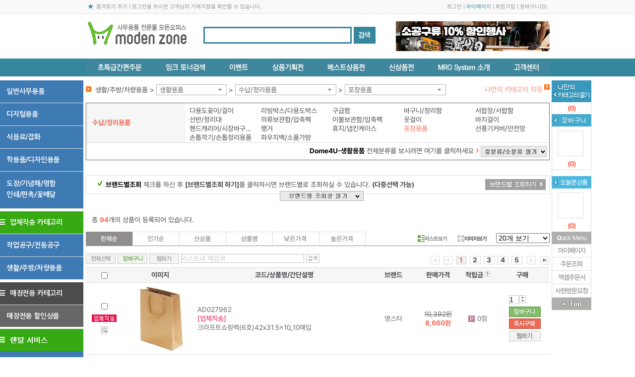

--- FILE ---
content_type: text/html; charset=utf-8
request_url: http://www.modenzone.com/SLd?a=15&b=300407&c=201088&d=203608
body_size: 22555
content:

<!DOCTYPE html>
<html xmlns="http://www.w3.org/1999/xhtml">
<head>
    




<meta http-equiv='X-UA-Compatible' content='IE=edge' />
<meta name="vs_defaultClientScript" content="JavaScript" />
<meta http-equiv="Content-Type" content="text/html; charset=utf-8" />
<meta http-equiv="expires" content="-1">
<meta http-equiv="pragma" content="no-cache">
<meta http-equiv="cache-control" content="no-cache">
<meta name="description" content="사무용품 쇼핑몰, 학용품, 사무기기 판매, 만년필 및 문구류, 문구 전문, 전산용품 쇼핑, 컴퓨터 주변용품, 일반 사무용품, 카피, 출력, 도장 및 고무인, 모든오피스, modenzone.com" />
<meta name="keywords" content="사무용품 쇼핑몰, 학용품, 사무기기 판매, 만년필 및 문구류, 문구 전문, 전산용품 쇼핑, 컴퓨터 주변용품, 일반 사무용품, 카피, 출력, 도장 및 고무인, 모든오피스, modenzone.com" />
<meta name="naver-site-verification" content="" />
<meta name="google-site-verification" content="iCkvdWe2ivF9Sq7MmBr2lerXVgCoN96lsJBJ73cniEI" />

<title>(주)모든오피스 사무용품 쇼핑몰 - 문구/학용품/사무기기/전산용품/문구류 전문 - modenzone.com</title>

		<link rel="shortcut icon" href="http://fs.modenoffice.com/imgRoot/0001/mng/2025/06/16/ca0edd84-9cc5-4412-806c-5efa1d62c40e.ico" type="image/x-icon" />
		<link rel="icon" href="http://fs.modenoffice.com/imgRoot/0001/mng/2025/06/16/ca0edd84-9cc5-4412-806c-5efa1d62c40e.ico" type="image/x-icon" />



<link href="/Content/DT/Css/jquery-ui-1.10.3.css" rel="stylesheet" />
<link href="/Content/DT/Css/validation.css" rel="stylesheet" />
<link href="/Content/DT/Css/style.css" rel="stylesheet" />

<link href="/Scripts/bxslider/jquery.bxslider.css" rel="stylesheet"/>

<link href="/Content/DT/TEMP/jquery.ui.datepicker.css" rel="stylesheet" />
<link href="/Content/DT/TEMP/jquery.ui.theme.css" rel="stylesheet" />
<link rel="stylesheet" href="https://use.fontawesome.com/releases/v5.6.3/css/all.css" integrity="sha384-UHRtZLI+pbxtHCWp1t77Bi1L4ZtiqrqD80Kn4Z8NTSRyMA2Fd33n5dQ8lWUE00s/" crossorigin="anonymous">
<link type="text/css" rel="stylesheet" href="/Content/DT/Css/main.css">


<script src="/Scripts/jquery-1.12.4.min.js"></script>
<script src="/Scripts/jquery-ui-1.14.1.min.js"></script>
<script src="/Scripts/jquery.unobtrusive-ajax.min.js"></script>
<script src="/Scripts/jquery.validate.min.js"></script>
<script src="/Scripts/jquery.validate.unobtrusive.min.js"></script>
<script src="/Scripts/jquery.cookie-1.4.1.min.js"></script>
<script src="/Scripts/jquery.placeholder.min.js"></script>
<script src="/Scripts/bxslider/jquery.bxslider.min.js"></script>
<script src="/Scripts/History.js/html4html5/jquery.history.min.js"></script>
<script src="/Scripts/mvcfoolproof.unobtrusive.min.js"></script>
<script src="/Scripts/josa.js"></script>


<script src="/Scripts/DT/c2max.base.js"></script>


    <script src="/Scripts/DT/common_gnbApi.js"></script>
<link href="/Content/DT/Css/SnbL.css" rel="stylesheet" />

<script src="/Scripts/DT/mmenu.js"></script>
<script src="/Scripts/DT/script.js"></script>
<script type="text/javascript" src="/ApiZsmysT/JsProcess"></script>




</head>


<body oncontextmenu='return false' ondragstart='return false' onselectstart='return false'>

    

    <div id="wrap">
        <div class="h_wrap">
            <div id="header_w">
                

<link href="/Content/DT/Css/MenuTop/01.css" rel=" stylesheet" type="text/css" />

<div class="top01">
    <p class="top01_visite" style="position:relative;">
        <a href="#;" id="bookmarkme" class="favorite">즐겨찾기 추가</a> | 로그인을 하시면 고객님의 거래지점을 확인할 수 있습니다.

    </p>

    <p class="top01_util">
            <a href="/BSN/CusDT/Login">로그인</a> | <a href="/BSN/OutputsDT/Lists" class="mypage">마이페이지</a> | <a href="/BSN/CusDT/SelectTypeDiv">회원가입</a>
        |
        <a href="/CTM/CartsDT">장바구니</a>(<em class="mvcCartCnt">0</em>)
    </p>
</div>


<div class="top02">
    <h1 style="position:relative;">
        <a href="/d"><img src="http://fs.modenoffice.com/imgRoot/0001/mng/2015/05/30/46ba1579-780e-44dc-9a48-d913627626ad.jpg" /></a>

    </h1>

    

<div class="inc_searchbox" style="">
    <form>
        <input type="text" name="txtTopSearch" id="txtTopSearch" class="inp TopSearchKey" placeholder="">
        <input type="hidden" name="hfTopAdRotator" id="hfTopAdRotator" value="">
        <input type="hidden" name="hfTopAdRotatorTarget" id="hfTopAdRotatorTarget" value="">
        <span>
            <img src="http://fs.modenoffice.com/b2c/images/common/menuTop/01/btn_totalsearch.gif" style="cursor: pointer;" id="btnTopSearch">
        </span>
    </form>
</div>

<style>
    .ui-menu .ui-menu-item { background-color: #ffffff; overflow: hidden; text-overflow: ellipsis; white-space: nowrap; width: 400px; height: 25px; }
    .ui-menu .ui-state-active { background: #82be68 !important; }
    .ui-menu .ui-menu-item-wrapper em { color: red; }
</style>


<script type="text/javascript">
    $(function () {
        $('#txtTopSearch').bind('keypress', function (e) {
			var code = e.keyCode || e.which;
			if (code == 13) {
				fnTopSearch();
				return false;
			}
        });

        $("#txtTopSearch").autocomplete({
            source: function (request, response) {
                $.ajax({
                    url: "/ZTC/SharedDT/HederAutoComplete",
                    type: "POST",
                    dataType: "json",
                    data: { Prefix: request.term },
                    success: function (data) {
                        response($.map(data, function (item) {
                            return { label: item.Hname, value: item.Hzid };
                        }))

                    }
                })
            },
            minLength: 2,
            autoFocus: false,
            delay: 500,

            messages: {
                noResults: "", results: ""
            },

            focus: function (event, ui) {    //포커스 가면
                return false;//한글 에러 잡기용도로 사용됨
            },
            classes: {
                "ui-autocomplete": "highlight"
            },

            select: function (event, ui) {
                //$("#txtTopSearch").val(ui.item.label);
                document.valueSelectedForAutocomplete = ui.item.label;
                location.href = '/SDd?z='+ ui.item.value;
            },

        }).autocomplete('instance')._renderItem = function (ul, item) {
            return $('<li>')
                .append('<div>' + item.label + '</div>')
                .appendTo(ul);
        };


		$('#btnTopSearch').click(function (e) {
			e.preventDefault();
			fnTopSearch();
		});
    });

	function fnTopSearch() {
		var url;
	    var sk = $("#txtTopSearch").val();

        if (sk == '') {
			url = $("#hfTopAdRotator").val();
			var target = $("#hfTopAdRotatorTarget").val();

            if (!url) { // url 값이 없으면 아무것도 하지 않음
                return false;
            }

			if (target == "_blank") {
				window.open(url);
			} else {
				location.href = url;
			}
        } else {
            // 한글만 있는 경우
            var isKoreanOnly = /^[가-힣]+$/.test(sk);
            // 한글,영문 혼합 또는 영문만 있는 경우
            if ((isKoreanOnly && sk.length >= 1) || (!isKoreanOnly && sk.length >= 2)) {
                 url = "/SLSd?Msk=" + encodeURI(escape(sk));
                location.href = url;
            } else {
                alert('한글 1글자 숫자/영문은 2글자 이상 입력하세요');
            }
        }
        return false;
    }
</script>



    <div class="" style="position:absolute; top:15px; right:0px;">

        <a href="/shop/lists/etcs/event.aspx?Hcsid=2568"><img src="http://fs.modenoffice.com/imgRoot/0001/mng/2025/11/30/57b09505-4345-4788-be14-82a52d473ff7.jpg" /></a>

    </div>
</div>

<div style="position:relative;">
    <div id="GnbNewMenu">
        <ul>
            <li><a href="/CTM/CartsDT/QuickCode"><img src="http://fs.modenoffice.com/b2c/images/common/menuTop/API2/m01.png" onmouseover="GnbOver(this);" onmouseout="GnbOut(this);" /></a></li>
            <li><a href="/SHP/ProsDT/ListInkToner"><img src="http://fs.modenoffice.com/b2c/images/common/menuTop/API2/m02.png" onmouseover="GnbOver(this);" onmouseout="GnbOut(this);" /></a></li>
            <li><a href="/SLEd"><img src="http://fs.modenoffice.com/b2c/images/common/menuTop/API2/m03.png" onmouseover="GnbOver(this);" onmouseout="GnbOut(this);" /></a></li>
            <li><a href="/SLPd"><img src="http://fs.modenoffice.com/b2c/images/common/menuTop/API2/m04.png" onmouseover="GnbOver(this);" onmouseout="GnbOut(this);" /></a></li>
            <li><a href="/SLBd"><img src="http://fs.modenoffice.com/b2c/images/common/menuTop/API2/m05.png" onmouseover="GnbOver(this);" onmouseout="GnbOut(this);" /></a></li>
            <li><a href="/SLNd"><img src="http://fs.modenoffice.com/b2c/images/common/menuTop/API2/m06.png" onmouseover="GnbOver(this);" onmouseout="GnbOut(this);" /></a></li>
            <li><a href="/CTM/BoardQnaB2cDT/CreateMro"><img src="http://fs.modenoffice.com/b2c/images/common/menuTop/API2/m07.png" onmouseover="GnbOver(this);" onmouseout="GnbOut(this);" /></a></li>
            <li><a href="/CTM/BoardFaqDT"><img src="http://fs.modenoffice.com/b2c/images/common/menuTop/API2/m08.png" onmouseover="GnbOver(this);" onmouseout="GnbOut(this);" /></a></li>
        </ul>
    </div>
</div>

<script type="text/javascript">
    $(function () {
        $('#bookmarkme').click(function (e) {
            e.preventDefault();
            var title = "";
            var url = "http://www.modenzone.com";

            if (window.sidebar && window.sidebar.addPanel) { // Mozilla Firefox Bookmark
                window.sidebar.addPanel(title, url, '');

            } else if (window.external && ('AddFavorite' in window.external)) { // IE Favorite
                window.external.AddFavorite(url, title);

            } else if (window.opera && window.print) { // Opera Hotlist
                this.title = title;
                return true;

            } else { // webkit - safari/chrome
                alert('' + (navigator.userAgent.toLowerCase().indexOf('mac') != -1 ? 'Command/Cmd' : 'CTRL') + ' + D를 누르시면 북마크에 추가할수 있습니다.');
            }
		});
    });

    function GnbOver(img) { img.src = img.src.replace(".png", "_on.png"); }
    function GnbOut(img) { img.src = img.src.replace("_on.png", ".png"); }
</script>

<style>
    #GnbNewMenu { position: relative; width: 100%; height: 36px; background-color: #666666; }
    #GnbNewMenu li { float: left; }

    #container { padding-top: 8px !important; }
</style>
            </div>

            <div id="container">
                

<form action="/SHP/ProsDT/ListsAjax?Length=6" data-ajax="true" data-ajax-method="GET" data-ajax-mode="replace" data-ajax-update="#DivAjax" id="AjaxForm" method="post"><input data-val="true" data-val-number="a 필드는 숫자여야 합니다." data-val-required="a 필드가 필요합니다." id="a" name="a" type="hidden" value="15" /><input data-val="true" data-val-number="b 필드는 숫자여야 합니다." data-val-required="b 필드가 필요합니다." id="b" name="b" type="hidden" value="300407" /><input data-val="true" data-val-number="c 필드는 숫자여야 합니다." data-val-required="c 필드가 필요합니다." id="c" name="c" type="hidden" value="201088" /><input data-val="true" data-val-number="d 필드는 숫자여야 합니다." data-val-required="d 필드가 필요합니다." id="d" name="d" type="hidden" value="203608" /><input data-val="true" data-val-number="Mpage 필드는 숫자여야 합니다." data-val-required="Mpage 필드가 필요합니다." id="Mpage" name="Mpage" type="hidden" value="1" /><input data-val="true" data-val-required="Msort 필드가 필요합니다." id="Msort" name="Msort" type="hidden" value="outAmtDESC" /><input data-val="true" data-val-required="Mview 필드가 필요합니다." id="Mview" name="Mview" type="hidden" value="text" /><input data-val="true" data-val-number="Msize 필드는 숫자여야 합니다." data-val-required="Msize 필드가 필요합니다." id="Msize" name="Msize" type="hidden" value="20" /><input id="Mbrands" name="Mbrands" type="hidden" value="" /><input id="Msk" name="Msk" type="hidden" value="" /><input id="Msk2" name="Msk2" type="hidden" value="" /></form>


<div id="SList10Navigate" style="height:45px;">
    
<div class="navi_box">
	<div class="navi">
		<div class="txt">생활/주방/차량용품 &gt; </div>
		<div class="select_boxB">
				<a>생활용품</a>
			<div>
				<ul>
						<li><a href="/SLd?a=15&amp;b=300332">작업공구</a></li>
						<li><a href="/SLd?a=15&amp;b=300333">전동공구/전기관련</a></li>
						<li><a href="/SLd?a=15&amp;b=300334">배관/설비자재</a></li>
						<li><a href="/SLd?a=15&amp;b=300390">사무/안전/생활</a></li>
						<li><a href="/SLd?a=15&amp;b=300391">기계/운반/포장</a></li>
						<li><a href="/SLd?a=15&amp;b=300406">주방용품</a></li>
						<li><a href="/SLd?a=15&amp;b=300407">생활용품</a></li>
						<li><a href="/SLd?a=15&amp;b=300409">자동차용품</a></li>
						<li><a href="/SLd?a=15&amp;b=300412">욕실용품</a></li>
						<li><a href="/SLd?a=15&amp;b=300411">의류/패션잡화/쥬얼리</a></li>
						<li><a href="/SLd?a=15&amp;b=300481">스포츠/반려동물용품</a></li>
						<li><a href="/SLd?a=15&amp;b=300558">조명용품</a></li>
						<li><a href="/SLd?a=15&amp;b=300566">위생용품</a></li>
				</ul>
			</div>
		</div>

			&gt;
			<div class="select_boxC">
					<a>수납/정리용품</a>
				<div>
					<ul>
							<li><a href="/SLd?a=15&amp;b=300407&amp;c=-1197378">전체 상품보기</a></li>
							<li><a href="/SLd?a=15&amp;b=300407&amp;c=201091">이미용/위생용품</a></li>
							<li><a href="/SLd?a=15&amp;b=300407&amp;c=201095">청소/세탁용품</a></li>
							<li><a href="/SLd?a=15&amp;b=300407&amp;c=201086">공구/전기용품</a></li>
							<li><a href="/SLd?a=15&amp;b=300407&amp;c=201087">생활잡화</a></li>
							<li><a href="/SLd?a=15&amp;b=300407&amp;c=201093">인테리어/DIY</a></li>
							<li><a href="/SLd?a=15&amp;b=300407&amp;c=201088">수납/정리용품</a></li>
							<li><a href="/SLd?a=15&amp;b=300407&amp;c=201085">계절용품</a></li>
							<li><a href="/SLd?a=15&amp;b=300407&amp;c=201096">생활가전</a></li>
							<li><a href="/SLd?a=15&amp;b=300407&amp;c=201099">업소용비품</a></li>
							<li><a href="/SLd?a=15&amp;b=300407&amp;c=201089">야외용품</a></li>
							<li><a href="/SLd?a=15&amp;b=300407&amp;c=201090">원예용품</a></li>
							<li><a href="/SLd?a=15&amp;b=300407&amp;c=201097">핸드폰액세서리</a></li>
					</ul>
				</div>
			</div>

			&gt;
			<div class="select_boxD">
					<a>포장용품</a>
				<div>
					<ul>
							<li><a href="/SLd?a=15&amp;b=300407&amp;c=201088&amp;d=-4857914">전체 상품보기</a></li>
							<li><a href="/SLd?a=15&amp;b=300407&amp;c=201088&amp;d=203596">다용도꽂이/걸이</a></li>
							<li><a href="/SLd?a=15&amp;b=300407&amp;c=201088&amp;d=203597">리빙박스/다용도박스</a></li>
							<li><a href="/SLd?a=15&amp;b=300407&amp;c=201088&amp;d=203626">구급함</a></li>
							<li><a href="/SLd?a=15&amp;b=300407&amp;c=201088&amp;d=203598">바구니/정리함</a></li>
							<li><a href="/SLd?a=15&amp;b=300407&amp;c=201088&amp;d=203599">서랍장/서랍함</a></li>
							<li><a href="/SLd?a=15&amp;b=300407&amp;c=201088&amp;d=203600">선반/정리대</a></li>
							<li><a href="/SLd?a=15&amp;b=300407&amp;c=201088&amp;d=203601">의류보관함/압축팩</a></li>
							<li><a href="/SLd?a=15&amp;b=300407&amp;c=201088&amp;d=203602">이불보관함/압축팩</a></li>
							<li><a href="/SLd?a=15&amp;b=300407&amp;c=201088&amp;d=203603">옷걸이</a></li>
							<li><a href="/SLd?a=15&amp;b=300407&amp;c=201088&amp;d=203604">바지걸이</a></li>
							<li><a href="/SLd?a=15&amp;b=300407&amp;c=201088&amp;d=203605">핸드캐리어/시장바구니/가방</a></li>
							<li><a href="/SLd?a=15&amp;b=300407&amp;c=201088&amp;d=203606">행거</a></li>
							<li><a href="/SLd?a=15&amp;b=300407&amp;c=201088&amp;d=203607">휴지/냅킨케이스</a></li>
							<li><a href="/SLd?a=15&amp;b=300407&amp;c=201088&amp;d=203608">포장용품</a></li>
							<li><a href="/SLd?a=15&amp;b=300407&amp;c=201088&amp;d=203609">선풍기커버/안전망</a></li>
							<li><a href="/SLd?a=15&amp;b=300407&amp;c=201088&amp;d=203640">손톱깍기/손톱정리용품</a></li>
							<li><a href="/SLd?a=15&amp;b=300407&amp;c=201088&amp;d=203648">파우치백/소품가방</a></li>
					</ul>
				</div>
			</div>
		<p class="mycategory">
			<a href="#;" class="btnMyCategoryCreate"><em style="color:#fb8674">나만의 카테고리 지정</em></a>
			<img src="http://fs.modenoffice.com/b2c/images/common/q_mycategory.gif" style="cursor:pointer;" onmouseover="c2max_layer_show('masters_menuNavi_myCategoryHelp');" onmouseout="c2max_layer_hide('masters_menuNavi_myCategoryHelp');" />
		</p>
	</div>
</div>

<div class="pop_guide pop_category_add" id="masters_menuNavi_myCategoryHelp">
	<h1>나만의 카테고리 지정 도움말</h1>
	<div class="pop_guide_con">
		<p>
			나만의 카테고리를 설정하시면 상품검색을 매우 편리하게 이용하실 수 있습니다.<br />
			설정된 카테고리 클릭시 바로 지정된 상품 분류로 이동합니다.<br />
			마이페이지&gt;나만의 카테고리에서 명칭변경, 순번변경, 삭제등을 하실 수 있습니다.
		</p>
	</div>
</div>


<script type="text/javascript">
	$(function () {
		$(".btnMyCategoryCreate").click(function (e) {
			e.preventDefault();

				mvcPopLoginShow('%2fSLd%3fa%3d15%26b%3d300407%26c%3d201088%26d%3d203608'); return;
		});
	});
</script>
</div>



<div id="SListBest5">
    
</div>

<div id="SList25ABCD">
    



<div class="group_w">
		<div id="partgroup">
			<dl>
				<dt><a href="/SLd?a=15&amp;b=300407&amp;c=201088" class="on">수납/정리용품</a></dt>
				<dd>
						<a href="/SLd?a=15&amp;b=300407&amp;c=201088&amp;d=203596" class="">다용도꽂이/걸이</a>
						<a href="/SLd?a=15&amp;b=300407&amp;c=201088&amp;d=203597" class="">리빙박스/다용도박스</a>
						<a href="/SLd?a=15&amp;b=300407&amp;c=201088&amp;d=203626" class="">구급함</a>
						<a href="/SLd?a=15&amp;b=300407&amp;c=201088&amp;d=203598" class="">바구니/정리함</a>
						<a href="/SLd?a=15&amp;b=300407&amp;c=201088&amp;d=203599" class="">서랍장/서랍함</a>
						<a href="/SLd?a=15&amp;b=300407&amp;c=201088&amp;d=203600" class="">선반/정리대</a>
						<a href="/SLd?a=15&amp;b=300407&amp;c=201088&amp;d=203601" class="">의류보관함/압축팩</a>
						<a href="/SLd?a=15&amp;b=300407&amp;c=201088&amp;d=203602" class="">이불보관함/압축팩</a>
						<a href="/SLd?a=15&amp;b=300407&amp;c=201088&amp;d=203603" class="">옷걸이</a>
						<a href="/SLd?a=15&amp;b=300407&amp;c=201088&amp;d=203604" class="">바지걸이</a>
						<a href="/SLd?a=15&amp;b=300407&amp;c=201088&amp;d=203605" class="">핸드캐리어/시장바구니/가방</a>
						<a href="/SLd?a=15&amp;b=300407&amp;c=201088&amp;d=203606" class="">행거</a>
						<a href="/SLd?a=15&amp;b=300407&amp;c=201088&amp;d=203607" class="">휴지/냅킨케이스</a>
						<a href="/SLd?a=15&amp;b=300407&amp;c=201088&amp;d=203608" class="on">포장용품</a>
						<a href="/SLd?a=15&amp;b=300407&amp;c=201088&amp;d=203609" class="">선풍기커버/안전망</a>
						<a href="/SLd?a=15&amp;b=300407&amp;c=201088&amp;d=203640" class="">손톱깍기/손톱정리용품</a>
						<a href="/SLd?a=15&amp;b=300407&amp;c=201088&amp;d=203648" class="">파우치백/소품가방</a>
				</dd>
			</dl>
		</div>


	<div id="fullgroup" style="display:none;">

			<dl>
				<dt><a href="/SLd?a=15&amp;b=300407&amp;c=201091" class="">이미용/위생용품</a></dt>
				<dd>
						<a href="/SLd?a=15&amp;b=300407&amp;c=201091&amp;d=203625" class="">거울</a>
						<a href="/SLd?a=15&amp;b=300407&amp;c=201091&amp;d=203627" class="">대일밴드</a>
						<a href="/SLd?a=15&amp;b=300407&amp;c=201091&amp;d=203628" class="">파스</a>
						<a href="/SLd?a=15&amp;b=300407&amp;c=201091&amp;d=203629" class="">굳은살제거기</a>
						<a href="/SLd?a=15&amp;b=300407&amp;c=201091&amp;d=203630" class="">눈썹면도기</a>
						<a href="/SLd?a=15&amp;b=300407&amp;c=201091&amp;d=203631" class="">귀이개</a>
						<a href="/SLd?a=15&amp;b=300407&amp;c=201091&amp;d=203632" class="">기타이미용품</a>
						<a href="/SLd?a=15&amp;b=300407&amp;c=201091&amp;d=203633" class="">립솔/화장브러쉬</a>
						<a href="/SLd?a=15&amp;b=300407&amp;c=201091&amp;d=203636" class="">미용스폰지/분첩</a>
						<a href="/SLd?a=15&amp;b=300407&amp;c=201091&amp;d=203637" class="">반짇고리/실</a>
						<a href="/SLd?a=15&amp;b=300407&amp;c=201091&amp;d=203639" class="">빗</a>
						<a href="/SLd?a=15&amp;b=300407&amp;c=201091&amp;d=203642" class="">양말</a>
						<a href="/SLd?a=15&amp;b=300407&amp;c=201091&amp;d=203643" class="">스타킹</a>
						<a href="/SLd?a=15&amp;b=300407&amp;c=201091&amp;d=203644" class="">레깅스</a>
						<a href="/SLd?a=15&amp;b=300407&amp;c=201091&amp;d=203646" class="">족집게/쪽철/뷰러</a>
						<a href="/SLd?a=15&amp;b=300407&amp;c=201091&amp;d=203647" class="">토시/덧신</a>
						<a href="/SLd?a=15&amp;b=300407&amp;c=201091&amp;d=203649" class="">헤어롤</a>
						<a href="/SLd?a=15&amp;b=300407&amp;c=201091&amp;d=203652" class="">헤어핀</a>
						<a href="/SLd?a=15&amp;b=300407&amp;c=201091&amp;d=203653" class="">헤어끈</a>
						<a href="/SLd?a=15&amp;b=300407&amp;c=201091&amp;d=203654" class="">화장솜</a>
						<a href="/SLd?a=15&amp;b=300407&amp;c=201091&amp;d=203655" class="">면봉</a>
						<a href="/SLd?a=15&amp;b=300407&amp;c=201091&amp;d=203656" class="">화장지</a>
						<a href="/SLd?a=15&amp;b=300407&amp;c=201091&amp;d=203657" class="">물티슈</a>
						<a href="/SLd?a=15&amp;b=300407&amp;c=201091&amp;d=203658" class="">냅킨</a>
						<a href="/SLd?a=15&amp;b=300407&amp;c=201091&amp;d=203659" class="">화장품리필용기/화장솜케이스</a>
						<a href="/SLd?a=15&amp;b=300407&amp;c=201091&amp;d=203660" class="">손수건</a>
						<a href="/SLd?a=15&amp;b=300407&amp;c=201091&amp;d=203661" class="">방한대/마스크</a>
						<a href="/SLd?a=15&amp;b=300407&amp;c=201091&amp;d=203662" class="">헤어관리용품</a>
				</dd>
			</dl>
			<dl>
				<dt><a href="/SLd?a=15&amp;b=300407&amp;c=201095" class="">청소/세탁용품</a></dt>
				<dd>
						<a href="/SLd?a=15&amp;b=300407&amp;c=201095&amp;d=203683" class="">광택제</a>
						<a href="/SLd?a=15&amp;b=300407&amp;c=201095&amp;d=203684" class="">제거제</a>
						<a href="/SLd?a=15&amp;b=300407&amp;c=201095&amp;d=203685" class="">다리미판</a>
						<a href="/SLd?a=15&amp;b=300407&amp;c=201095&amp;d=203686" class="">대걸레/밀대청소기</a>
						<a href="/SLd?a=15&amp;b=300407&amp;c=201095&amp;d=203687" class="">리필걸레</a>
						<a href="/SLd?a=15&amp;b=300407&amp;c=201095&amp;d=203688" class="">수도용품/호스/스프레이건</a>
						<a href="/SLd?a=15&amp;b=300407&amp;c=201095&amp;d=203689" class="">먼지봉투</a>
						<a href="/SLd?a=15&amp;b=300407&amp;c=201095&amp;d=203690" class="">부직포청소용품/먼지떨이</a>
						<a href="/SLd?a=15&amp;b=300407&amp;c=201095&amp;d=203691" class="">빗자루/쓰레받이</a>
						<a href="/SLd?a=15&amp;b=300407&amp;c=201095&amp;d=203692" class="">빨래줄</a>
						<a href="/SLd?a=15&amp;b=300407&amp;c=201095&amp;d=203693" class="">빨래집게</a>
						<a href="/SLd?a=15&amp;b=300407&amp;c=201095&amp;d=203694" class="">빨래판</a>
						<a href="/SLd?a=15&amp;b=300407&amp;c=201095&amp;d=203695" class="">세탁건조대</a>
						<a href="/SLd?a=15&amp;b=300407&amp;c=201095&amp;d=203638" class="">비누/세제류</a>
						<a href="/SLd?a=15&amp;b=300407&amp;c=201095&amp;d=203696" class="">세탁망/거름망/세탁볼</a>
						<a href="/SLd?a=15&amp;b=300407&amp;c=201095&amp;d=203697" class="">세탁바구니</a>
						<a href="/SLd?a=15&amp;b=300407&amp;c=201095&amp;d=203698" class="">스폰지클리너/크린티슈</a>
						<a href="/SLd?a=15&amp;b=300407&amp;c=201095&amp;d=203699" class="">유리닦이</a>
						<a href="/SLd?a=15&amp;b=300407&amp;c=201095&amp;d=203700" class="">초극세사걸레/다용도걸레</a>
						<a href="/SLd?a=15&amp;b=300407&amp;c=201095&amp;d=203701" class="">청소솔/세탁솔</a>
						<a href="/SLd?a=15&amp;b=300407&amp;c=201095&amp;d=203702" class="">테이프크리너</a>
						<a href="/SLd?a=15&amp;b=300407&amp;c=201095&amp;d=203703" class="">휴지통</a>
						<a href="/SLd?a=15&amp;b=300407&amp;c=201095&amp;d=203704" class="">분리수거함</a>
				</dd>
			</dl>
			<dl>
				<dt><a href="/SLd?a=15&amp;b=300407&amp;c=201086" class="">공구/전기용품</a></dt>
				<dd>
						<a href="/SLd?a=15&amp;b=300407&amp;c=201086&amp;d=203555" class="">일회용건전지</a>
						<a href="/SLd?a=15&amp;b=300407&amp;c=201086&amp;d=203556" class="">리튬건전지</a>
						<a href="/SLd?a=15&amp;b=300407&amp;c=201086&amp;d=203557" class="">공구세트</a>
						<a href="/SLd?a=15&amp;b=300407&amp;c=201086&amp;d=203558" class="">공구함</a>
						<a href="/SLd?a=15&amp;b=300407&amp;c=201086&amp;d=203559" class="">글루건/리필</a>
						<a href="/SLd?a=15&amp;b=300407&amp;c=201086&amp;d=203560" class="">기타공구류</a>
						<a href="/SLd?a=15&amp;b=300407&amp;c=201086&amp;d=203561" class="">드라이버</a>
						<a href="/SLd?a=15&amp;b=300407&amp;c=201086&amp;d=203562" class="">랜턴</a>
						<a href="/SLd?a=15&amp;b=300407&amp;c=201086&amp;d=203563" class="">망치</a>
						<a href="/SLd?a=15&amp;b=300407&amp;c=201086&amp;d=203564" class="">톱</a>
						<a href="/SLd?a=15&amp;b=300407&amp;c=201086&amp;d=203565" class="">멀티탭</a>
						<a href="/SLd?a=15&amp;b=300407&amp;c=201086&amp;d=203566" class="">몽키</a>
						<a href="/SLd?a=15&amp;b=300407&amp;c=201086&amp;d=203567" class="">문걸이/손잡이</a>
						<a href="/SLd?a=15&amp;b=300407&amp;c=201086&amp;d=203568" class="">뺀치/니퍼/롱노우즈/첼라</a>
						<a href="/SLd?a=15&amp;b=300407&amp;c=201086&amp;d=203569" class="">실리콘</a>
						<a href="/SLd?a=15&amp;b=300407&amp;c=201086&amp;d=203570" class="">전구</a>
						<a href="/SLd?a=15&amp;b=300407&amp;c=201086&amp;d=203571" class="">줄자</a>
						<a href="/SLd?a=15&amp;b=300407&amp;c=201086&amp;d=203572" class="">플라이어</a>
						<a href="/SLd?a=15&amp;b=300407&amp;c=201086&amp;d=203573" class="">바이스</a>
						<a href="/SLd?a=15&amp;b=300407&amp;c=201086&amp;d=203574" class="">렌치류</a>
						<a href="/SLd?a=15&amp;b=300407&amp;c=201086&amp;d=203575" class="">못/나사</a>
				</dd>
			</dl>
			<dl>
				<dt><a href="/SLd?a=15&amp;b=300407&amp;c=201087" class="">생활잡화</a></dt>
				<dd>
						<a href="/SLd?a=15&amp;b=300407&amp;c=201087&amp;d=203576" class="">고무줄/밴드/벨크로</a>
						<a href="/SLd?a=15&amp;b=300407&amp;c=201087&amp;d=203577" class="">구두약/구두솔</a>
						<a href="/SLd?a=15&amp;b=300407&amp;c=201087&amp;d=203578" class="">구두주걱/효도손</a>
						<a href="/SLd?a=15&amp;b=300407&amp;c=201087&amp;d=203579" class="">기타생활잡화</a>
						<a href="/SLd?a=15&amp;b=300407&amp;c=201087&amp;d=203580" class="">다용도상</a>
						<a href="/SLd?a=15&amp;b=300407&amp;c=201087&amp;d=203581" class="">수도용품</a>
						<a href="/SLd?a=15&amp;b=300407&amp;c=201087&amp;d=203582" class="">호스/스프레이건</a>
						<a href="/SLd?a=15&amp;b=300407&amp;c=201087&amp;d=203583" class="">순간접착제/본드</a>
						<a href="/SLd?a=15&amp;b=300407&amp;c=201087&amp;d=203584" class="">열쇠/자물쇠</a>
						<a href="/SLd?a=15&amp;b=300407&amp;c=201087&amp;d=203585" class="">우산</a>
						<a href="/SLd?a=15&amp;b=300407&amp;c=201087&amp;d=203586" class="">우비</a>
						<a href="/SLd?a=15&amp;b=300407&amp;c=201087&amp;d=203587" class="">재떨이</a>
						<a href="/SLd?a=15&amp;b=300407&amp;c=201087&amp;d=203588" class="">라이타</a>
						<a href="/SLd?a=15&amp;b=300407&amp;c=201087&amp;d=203589" class="">저금통</a>
						<a href="/SLd?a=15&amp;b=300407&amp;c=201087&amp;d=203590" class="">체중계</a>
						<a href="/SLd?a=15&amp;b=300407&amp;c=201087&amp;d=203591" class="">초/향/성냥</a>
						<a href="/SLd?a=15&amp;b=300407&amp;c=201087&amp;d=203592" class="">카드</a>
						<a href="/SLd?a=15&amp;b=300407&amp;c=201087&amp;d=203593" class="">화투</a>
						<a href="/SLd?a=15&amp;b=300407&amp;c=201087&amp;d=203594" class="">놀이방석</a>
						<a href="/SLd?a=15&amp;b=300407&amp;c=201087&amp;d=203595" class="">테이프/테이프커터기</a>
				</dd>
			</dl>
			<dl>
				<dt><a href="/SLd?a=15&amp;b=300407&amp;c=201093" class="">인테리어/DIY</a></dt>
				<dd>
						<a href="/SLd?a=15&amp;b=300407&amp;c=201093&amp;d=203663" class="">거실화/슬리퍼</a>
						<a href="/SLd?a=15&amp;b=300407&amp;c=201093&amp;d=203664" class="">매트/방석</a>
						<a href="/SLd?a=15&amp;b=300407&amp;c=201093&amp;d=203665" class="">문걸이/손잡이/도어다리</a>
						<a href="/SLd?a=15&amp;b=300407&amp;c=201093&amp;d=203666" class="">문닫힘방지</a>
						<a href="/SLd?a=15&amp;b=300407&amp;c=201093&amp;d=203668" class="">코너보호대</a>
						<a href="/SLd?a=15&amp;b=300407&amp;c=201093&amp;d=203669" class="">안전커버</a>
						<a href="/SLd?a=15&amp;b=300407&amp;c=201093&amp;d=203670" class="">미끄럼방지세트</a>
						<a href="/SLd?a=15&amp;b=300407&amp;c=201093&amp;d=203671" class="">방향제</a>
						<a href="/SLd?a=15&amp;b=300407&amp;c=201093&amp;d=203672" class="">탈취제</a>
						<a href="/SLd?a=15&amp;b=300407&amp;c=201093&amp;d=203673" class="">의자발싸개/바닥보호대</a>
						<a href="/SLd?a=15&amp;b=300407&amp;c=201093&amp;d=203674" class="">인테리어소품</a>
						<a href="/SLd?a=15&amp;b=300407&amp;c=201093&amp;d=203675" class="">인테리어행거/고리</a>
						<a href="/SLd?a=15&amp;b=300407&amp;c=201093&amp;d=203676" class="">타일시트/인테리어시트</a>
						<a href="/SLd?a=15&amp;b=300407&amp;c=201093&amp;d=203677" class="">탁상시계</a>
						<a href="/SLd?a=15&amp;b=300407&amp;c=201093&amp;d=203678" class="">벽시계</a>
						<a href="/SLd?a=15&amp;b=300407&amp;c=201093&amp;d=203679" class="">크리스마스용품</a>
						<a href="/SLd?a=15&amp;b=300407&amp;c=201093&amp;d=203680" class="">커튼소품</a>
						<a href="/SLd?a=15&amp;b=300407&amp;c=201093&amp;d=203681" class="">조화장식/화분</a>
						<a href="/SLd?a=15&amp;b=300407&amp;c=201093&amp;d=203682" class="">침구/커튼</a>
				</dd>
			</dl>
			<dl>
				<dt><a href="/SLd?a=15&amp;b=300407&amp;c=201088" class="on">수납/정리용품</a></dt>
				<dd>
						<a href="/SLd?a=15&amp;b=300407&amp;c=201088&amp;d=203596" class="">다용도꽂이/걸이</a>
						<a href="/SLd?a=15&amp;b=300407&amp;c=201088&amp;d=203597" class="">리빙박스/다용도박스</a>
						<a href="/SLd?a=15&amp;b=300407&amp;c=201088&amp;d=203626" class="">구급함</a>
						<a href="/SLd?a=15&amp;b=300407&amp;c=201088&amp;d=203598" class="">바구니/정리함</a>
						<a href="/SLd?a=15&amp;b=300407&amp;c=201088&amp;d=203599" class="">서랍장/서랍함</a>
						<a href="/SLd?a=15&amp;b=300407&amp;c=201088&amp;d=203600" class="">선반/정리대</a>
						<a href="/SLd?a=15&amp;b=300407&amp;c=201088&amp;d=203601" class="">의류보관함/압축팩</a>
						<a href="/SLd?a=15&amp;b=300407&amp;c=201088&amp;d=203602" class="">이불보관함/압축팩</a>
						<a href="/SLd?a=15&amp;b=300407&amp;c=201088&amp;d=203603" class="">옷걸이</a>
						<a href="/SLd?a=15&amp;b=300407&amp;c=201088&amp;d=203604" class="">바지걸이</a>
						<a href="/SLd?a=15&amp;b=300407&amp;c=201088&amp;d=203605" class="">핸드캐리어/시장바구니/가방</a>
						<a href="/SLd?a=15&amp;b=300407&amp;c=201088&amp;d=203606" class="">행거</a>
						<a href="/SLd?a=15&amp;b=300407&amp;c=201088&amp;d=203607" class="">휴지/냅킨케이스</a>
						<a href="/SLd?a=15&amp;b=300407&amp;c=201088&amp;d=203608" class="on">포장용품</a>
						<a href="/SLd?a=15&amp;b=300407&amp;c=201088&amp;d=203609" class="">선풍기커버/안전망</a>
						<a href="/SLd?a=15&amp;b=300407&amp;c=201088&amp;d=203640" class="">손톱깍기/손톱정리용품</a>
						<a href="/SLd?a=15&amp;b=300407&amp;c=201088&amp;d=203648" class="">파우치백/소품가방</a>
				</dd>
			</dl>
			<dl>
				<dt><a href="/SLd?a=15&amp;b=300407&amp;c=201085" class="">계절용품</a></dt>
				<dd>
						<a href="/SLd?a=15&amp;b=300407&amp;c=201085&amp;d=203539" class="">모기향</a>
						<a href="/SLd?a=15&amp;b=300407&amp;c=201085&amp;d=203540" class="">방충제</a>
						<a href="/SLd?a=15&amp;b=300407&amp;c=201085&amp;d=203541" class="">방충망/모기장</a>
						<a href="/SLd?a=15&amp;b=300407&amp;c=201085&amp;d=203542" class="">습기제거제</a>
						<a href="/SLd?a=15&amp;b=300407&amp;c=201085&amp;d=203543" class="">장갑</a>
						<a href="/SLd?a=15&amp;b=300407&amp;c=201085&amp;d=203544" class="">귀마개</a>
						<a href="/SLd?a=15&amp;b=300407&amp;c=201085&amp;d=203545" class="">목도리</a>
						<a href="/SLd?a=15&amp;b=300407&amp;c=201085&amp;d=203546" class="">담요</a>
						<a href="/SLd?a=15&amp;b=300407&amp;c=201085&amp;d=203547" class="">제빙기</a>
						<a href="/SLd?a=15&amp;b=300407&amp;c=201085&amp;d=203548" class="">파리채</a>
						<a href="/SLd?a=15&amp;b=300407&amp;c=201085&amp;d=203549" class="">쿨타올/쿨스카프</a>
						<a href="/SLd?a=15&amp;b=300407&amp;c=201085&amp;d=203550" class="">핫팩</a>
						<a href="/SLd?a=15&amp;b=300407&amp;c=201085&amp;d=203551" class="">쿨방석/쿨매트</a>
						<a href="/SLd?a=15&amp;b=300407&amp;c=201085&amp;d=203552" class="">단열시트/벽지</a>
						<a href="/SLd?a=15&amp;b=300407&amp;c=201085&amp;d=203553" class="">문풍지/틈막이</a>
						<a href="/SLd?a=15&amp;b=300407&amp;c=201085&amp;d=203554" class="">물놀이용품</a>
				</dd>
			</dl>
			<dl>
				<dt><a href="/SLd?a=15&amp;b=300407&amp;c=201096" class="">생활가전</a></dt>
				<dd>
						<a href="/SLd?a=15&amp;b=300407&amp;c=201096&amp;d=203705" class="">다리미</a>
						<a href="/SLd?a=15&amp;b=300407&amp;c=201096&amp;d=203706" class="">헤어드라이기</a>
						<a href="/SLd?a=15&amp;b=300407&amp;c=201096&amp;d=203707" class="">전기주전자</a>
						<a href="/SLd?a=15&amp;b=300407&amp;c=201096&amp;d=203708" class="">커피메이커</a>
						<a href="/SLd?a=15&amp;b=300407&amp;c=201096&amp;d=203709" class="">계산기</a>
						<a href="/SLd?a=15&amp;b=300407&amp;c=201096&amp;d=203710" class="">리모콘</a>
						<a href="/SLd?a=15&amp;b=300407&amp;c=201096&amp;d=203711" class="">보풀제거기</a>
						<a href="/SLd?a=15&amp;b=300407&amp;c=201096&amp;d=203712" class="">기타생활가전</a>
						<a href="/SLd?a=15&amp;b=300407&amp;c=201096&amp;d=203713" class="">밥솥</a>
						<a href="/SLd?a=15&amp;b=300407&amp;c=201096&amp;d=203715" class="">전기히터</a>
						<a href="/SLd?a=15&amp;b=300407&amp;c=201096&amp;d=203716" class="">가습기</a>
						<a href="/SLd?a=15&amp;b=300407&amp;c=201096&amp;d=203717" class="">고데기</a>
						<a href="/SLd?a=15&amp;b=300407&amp;c=201096&amp;d=203718" class="">믹서기</a>
				</dd>
			</dl>
			<dl>
				<dt><a href="/SLd?a=15&amp;b=300407&amp;c=201099" class="">업소용비품</a></dt>
				<dd>
						<a href="/SLd?a=15&amp;b=300407&amp;c=201099&amp;d=203738" class="">휴지케이스/냅킨케이스</a>
						<a href="/SLd?a=15&amp;b=300407&amp;c=201099&amp;d=203739" class="">종이컵디스펜서/수거함</a>
						<a href="/SLd?a=15&amp;b=300407&amp;c=201099&amp;d=203740" class="">카페트/매트</a>
						<a href="/SLd?a=15&amp;b=300407&amp;c=201099&amp;d=203741" class="">다목적장갑/코팅장갑/목장갑</a>
						<a href="/SLd?a=15&amp;b=300407&amp;c=201099&amp;d=203742" class="">노끈/바인다</a>
						<a href="/SLd?a=15&amp;b=300407&amp;c=201099&amp;d=203743" class="">비닐봉투/야채봉투/쓰레기봉투</a>
						<a href="/SLd?a=15&amp;b=300407&amp;c=201099&amp;d=203744" class="">의자</a>
						<a href="/SLd?a=15&amp;b=300407&amp;c=201099&amp;d=203745" class="">휴지/핸드타올/냅킨</a>
						<a href="/SLd?a=15&amp;b=300407&amp;c=201099&amp;d=203746" class="">비누/세제류</a>
						<a href="/SLd?a=15&amp;b=300407&amp;c=201099&amp;d=203747" class="">대걸레</a>
						<a href="/SLd?a=15&amp;b=300407&amp;c=201099&amp;d=203748" class="">빗자루/쓰레받이</a>
						<a href="/SLd?a=15&amp;b=300407&amp;c=201099&amp;d=203749" class="">휴지통</a>
				</dd>
			</dl>
			<dl>
				<dt><a href="/SLd?a=15&amp;b=300407&amp;c=201089" class="">야외용품</a></dt>
				<dd>
						<a href="/SLd?a=15&amp;b=300407&amp;c=201089&amp;d=203610" class="">기타야외용품</a>
						<a href="/SLd?a=15&amp;b=300407&amp;c=201089&amp;d=203611" class="">돗자리/의자/방석</a>
						<a href="/SLd?a=15&amp;b=300407&amp;c=201089&amp;d=203612" class="">등산지팡이</a>
						<a href="/SLd?a=15&amp;b=300407&amp;c=201089&amp;d=203613" class="">바베큐그릴/석쇠</a>
						<a href="/SLd?a=15&amp;b=300407&amp;c=201089&amp;d=203614" class="">바베큐숯</a>
						<a href="/SLd?a=15&amp;b=300407&amp;c=201089&amp;d=203615" class="">부탄가스</a>
						<a href="/SLd?a=15&amp;b=300407&amp;c=201089&amp;d=203616" class="">토치/가스점화기/아답터</a>
						<a href="/SLd?a=15&amp;b=300407&amp;c=201089&amp;d=203617" class="">피크닉세트</a>
						<a href="/SLd?a=15&amp;b=300407&amp;c=201089&amp;d=203618" class="">바람막이</a>
						<a href="/SLd?a=15&amp;b=300407&amp;c=201089&amp;d=203619" class="">휴대용가스렌지/버너</a>
				</dd>
			</dl>
			<dl>
				<dt><a href="/SLd?a=15&amp;b=300407&amp;c=201090" class="">원예용품</a></dt>
				<dd>
						<a href="/SLd?a=15&amp;b=300407&amp;c=201090&amp;d=203620" class="">모종삽/호미</a>
						<a href="/SLd?a=15&amp;b=300407&amp;c=201090&amp;d=203621" class="">배양토/거름/영양제</a>
						<a href="/SLd?a=15&amp;b=300407&amp;c=201090&amp;d=203622" class="">분무기/물조루</a>
						<a href="/SLd?a=15&amp;b=300407&amp;c=201090&amp;d=203623" class="">화분</a>
						<a href="/SLd?a=15&amp;b=300407&amp;c=201090&amp;d=203624" class="">화분받침/화분대</a>
				</dd>
			</dl>
			<dl>
				<dt><a href="/SLd?a=15&amp;b=300407&amp;c=201097" class="">핸드폰액세서리</a></dt>
				<dd>
						<a href="/SLd?a=15&amp;b=300407&amp;c=201097&amp;d=203720" class="">핸드폰케이스/방수케이스</a>
						<a href="/SLd?a=15&amp;b=300407&amp;c=201097&amp;d=203721" class="">핸드폰충전기</a>
						<a href="/SLd?a=15&amp;b=300407&amp;c=201097&amp;d=203722" class="">핸드폰케이블</a>
						<a href="/SLd?a=15&amp;b=300407&amp;c=201097&amp;d=203723" class="">핸드폰젠더</a>
				</dd>
			</dl>
		<p class="group_view tit_fg02"><span><em>생활용품</em> 전체분류를 보시려면 여기를 클릭하세요</span> <a href="#;"><img src="http://fs.modenoffice.com/b2c/images/btn/btn_group_close.gif" alt="" /></a></p>
	</div>
	<p class="group_view tit_fg" style="display:;"><span><em>Dome4U-생활용품</em> 전체분류를 보시려면 여기를 클릭하세요</span> <a href="#;"><img src="http://fs.modenoffice.com/b2c/images/btn/btn_group_open.gif" alt="" /></a></p>
</div>




<script type="text/javascript">
	$(function () {
		//$('#fullgroup').hide();
		$('.tit_fg').click(function () {
			$('#fullgroup').show();
			$('#partgroup').hide();
			$('.tit_fg').hide();
		});
		$('#fullgroup .tit_fg02').click(function () {
			$('#fullgroup').hide();
			$('#partgroup').show();
			$('.tit_fg').show();
			masters_goToByScroll('pageBCDTop');
		});
		//$('#fullgroup').mouseout(function(){
		//$('#fullgroup').hide();
		//});
	});

</script>


</div>

<div id="SListBrands">
    	<div class="brand_w mt30">
		<div class="brandP_box">

			<p class="brandP_btn">
				<span class="brandP_tit">브랜드별조회</span>
				체크를 하신 후 <span>[브랜드별조회 하기]</span>를 클릭하시면 브랜드별로 조회하실 수 있습니다. <span>(다중선택 가능)</span>
				<a href="#;" class="btnBrandsSearch"><img src="http://fs.modenoffice.com/b2c/images/btn/btn_brandP_search.gif" /></a>
				<a href="#;" class="btnBrandsReset" style="display:none;"><img src="http://fs.modenoffice.com/b2c/images/btn/brandSearchReset.gif" /></a>
			</p>

			<div id="fullbrand" style="display: none;">
				<ul>
						<li><label><input type="checkbox" value="7405" class="chkBrands" /> M4U</label></li>
						<li><label><input type="checkbox" value="178331" class="chkBrands" /> 디자인모빌 협력업체</label></li>
						<li><label><input type="checkbox" value="178383" class="chkBrands" /> 디자인모빌협력업체</label></li>
						<li><label><input type="checkbox" value="1189" class="chkBrands" /> 롯데알미늄</label></li>
						<li><label><input type="checkbox" value="178388" class="chkBrands" /> 머피스토어_협력사</label></li>
						<li><label><input type="checkbox" value="178638" class="chkBrands" /> 미라이컴퍼니</label></li>
						<li><label><input type="checkbox" value="2146" class="chkBrands" /> 민광C&amp;amp;amp;C</label></li>
						<li><label><input type="checkbox" value="2100" class="chkBrands" /> 성화봉투</label></li>
						<li><label><input type="checkbox" value="2130" class="chkBrands" /> 영스타</label></li>
						<li><label><input type="checkbox" value="2064" class="chkBrands" /> 영일산업</label></li>
						<li><label><input type="checkbox" value="178088" class="chkBrands" /> 오버그로우 협력사</label></li>
						<li><label><input type="checkbox" value="3019" class="chkBrands" /> 차이나링크</label></li>
						<li><label><input type="checkbox" value="2048" class="chkBrands" /> 타카라코리아</label></li>
				</ul>

				<p class="brandP_view tit_fb02">
					<img src="http://fs.modenoffice.com/b2c/images/btn/btn_brand_close.gif" alt="브랜드별 조회창 닫기" style="cursor: pointer;" />
				</p>
			</div>
			<p class="brandP_view tit_fb">
				<img src="http://fs.modenoffice.com/b2c/images/btn/btn_brand_open.gif" alt="브랜드별 조회창 열기" style="cursor: pointer;" />
			</p>
		</div>
	</div>
	<script type="text/javascript">
		$(function () {
			$('#fullbrand').hide();
			$('.tit_fb').click(function () {
				$('#fullbrand').show();
				$('.tit_fb').hide();
			});

			$('#fullbrand .tit_fb02').click(function () {
				$('#fullbrand').hide();
				$('.tit_fb').show();
			});


			$(".chkBrands").click(function (event) {
				var brandIDs = $("#fullbrand input:checkbox:checked").map(function () {
					return $(this).val();
				}).get();

				if (brandIDs == "") {
					$(".btnBrandsReset").hide();
				} else {
					$(".btnBrandsReset").show();
				}
				$("#Mbrands").val(brandIDs);
				fnChangeHistoryBrands();
			});

			$(".btnBrandsSearch").click(function (event) {
				var brandIDs = $("#fullbrand input:checkbox:checked").map(function () {
					return $(this).val();
				}).get();

				if (brandIDs == "") {
					 $('#fullbrand').show();
					$('.tit_fb').hide();

				} else {
					fnChangeHistoryBrands();
				}
			});

			$(".btnBrandsReset").click(function (event) {
				$("#fullbrand").find(".chkBrands").prop("checked", false);
				$(".btnBrandsReset").hide();
				$("#Mbrands").val("");
				fnChangeHistoryBrands();
			});

			function fnChangeHistoryBrands() {
				$("#Mpage").val(1);
				$('form#AjaxForm').trigger('submit');
				var url = location.pathname + "?" + $('form#AjaxForm').serialize();
				History.pushState(null, null, url);
			}
		});
	</script>

</div>

<div id="DivAjax">
    <div class="ctgr_w mt45">
    <div class="ctgr_total" id="pageTop">
        총 <span class="r_em">94</span>개의 상품이 등록되어 있습니다.
    </div>

    <div class="ctgr_list_w">
        <p class="list_type">
            <a href="#;" class="on btnViewText"><i class='list_view'></i>리스트보기</a>
            <a href="#;" class=" btnViewImage"><i class='img_view'></i>이미지보기</a>
        </p>
        <p class="list_num">
            <select class="cmbSize" style="width:108px;">
                <option value="20" selected=selected>20개 보기</option>
                <option value="40" >40개 보기</option>
                <option value="60" >60개 보기</option>
                <option value="80" >80개 보기</option>
            </select>
        </p>

        <ul class="ctgr_tab">
            <li><a href="#;"><img src="http://fs.modenoffice.com/b2c/images/common/ctgr_tab01_on.gif" class="btnSort" id="outAmtDESC" alt="판매순" /></a></li>
            <li><a href="#;"><img src="http://fs.modenoffice.com/b2c/images/common/ctgr_tab02.gif" class="btnSort" id="viewDESC" alt="인기순" /></a></li>
            <li><a href="#;"><img src="http://fs.modenoffice.com/b2c/images/common/ctgr_tab03.gif" class="btnSort" id="zidDESC" alt="신상품" /></a></li>
            <li><a href="#;"><img src="http://fs.modenoffice.com/b2c/images/common/ctgr_tab04.gif" class="btnSort" id="nameASC" alt="상품명" /></a></li>
            <li><a href="#;"><img src="http://fs.modenoffice.com/b2c/images/common/ctgr_tab05.gif" class="btnSort" id="priceASC" alt="낮은가격" /></a></li>
            <li><a href="#;"><img src="http://fs.modenoffice.com/b2c/images/common/ctgr_tab06.gif" class="btnSort" id="priceDESC" alt="높은가격" /></a></li>
        </ul>


        <div class="list_btn_w mt15">
            <p>
                <a href="#;" class="btnSelectAll"><img src="http://fs.modenoffice.com/b2c/images/btn/btn_l_all.gif" /></a>
                <a href="#;" class="btnCartMulti"><img src="http://fs.modenoffice.com/b2c/images/btn/btn_l_cart.gif" /></a>
                <a href="#;" class="btnZzimMulti"><img src="http://fs.modenoffice.com/b2c/images/btn/btn_l_wish.gif" /></a>

                <input type="text" class="inp_resultin" id="txtSK2" placeholder="리스트내 재검색" />
                    <a href="#"><img src="http://fs.modenoffice.com/b2c/images/btn/btn_inlsearch.gif" class="ls_search btnSearch2" /></a>
            </p>

            <div class="list_btn_r">
                <p class=" paging mt05">
                    <a class="img_b"><img src='http://fs.modenoffice.com/b2c/images/btn/btn_p_fir_no.gif' /></a>
<A class="img_b"><img src='http://fs.modenoffice.com/b2c/images/btn/btn_p_prev_no.gif' /></A>
<span class='num'><A class="on" href="javascript:fnPageGo(1)">1</A>
<A href="javascript:fnPageGo(2)">2</A>
<A href="javascript:fnPageGo(3)">3</A>
<A href="javascript:fnPageGo(4)">4</A>
<A href="javascript:fnPageGo(5)">5</A>
</span><a class="img_b"><img src='http://fs.modenoffice.com/b2c/images/btn/btn_p_next_no.gif' /></a>
<a class="img_b" href="javascript:fnPageGo(5)"><img src='http://fs.modenoffice.com/b2c/images/btn/btn_p_last.gif' /></a>

                </p>
            </div>
        </div>

        


<style>
    .btn_upTxt {
        position: absolute;
        top: 2px;
        left: 21px;
    }

    .btn_dnTxt {
        position: absolute;
        top: 10px;
        left: 21px;
    }
    /*.emTxtUnit { position: absolute; top: 0px; left: 66px; }*/
</style>

<table class="t_list01 mt07">
    <colgroup>
        <col style="width: 75px" />
        <col style="width: 150px" />
        <col />
        <col style="width: 90px" />
        <col style="width: 90px" />
        <col style="width: 70px" />
        <col style="width: 110px" />
    </colgroup>
    <thead>
        <tr>
            <th scope="col"><input type="checkbox" id="chkAll" /></th>
            <th scope="col">이미지</th>
            <th scope="col">코드/상품명/간단설명</th>
            <th scope="col">브랜드</th>
            <th scope="col">판매가격</th>
            <th scope="col">
                적립금 <img src="http://fs.modenoffice.com/b2c/images/common/icn_q.gif" class="btnPointHelp" style="cursor: pointer;" />
            </th>
            <th scope="col">구매</th>
        </tr>
    </thead>
    <tbody class="zidLists">
            <tr>
                <td class="td_buy">
                    <input id="Hzid" name="Hzid" type="hidden" value="844700" />
                    <p><input type="checkbox"  /></p>
                    <p> <img src='http://fs.modenoffice.com/b2c/images/btn/iconAPI.png' /> 
</p>
                    <p><a href="#;" class="btnZoom"><img src="http://fs.modenoffice.com/b2c/images/btn/btn_magnifier.gif" alt="" /></a></p>
                </td>
                <td><a href="/SDd?z=844700"><img src="https://fs.modenoffice.com/imgRoot/0001/shp/code/2020/01/AD027962_130.jpg" alt="" /></a></td>
                <td class="td_al">
                    <a href="/SDd?z=844700">
                        AD027962
                         <br /><span style="color:#e3144e">[업체직송]</span>
                        <br />크라프트쇼핑백(6호)42x31.5x10_10매입  <br />
                    </a>



                                    </td>
                <td>영스타</td>
                <td class="td_price">
                        <del>10,392원</del><em class="f_lled f_b">8,660원</em>
                </td>
                <td>
                    <i class="icn_pt"></i>
                        <span>0점</span>
                </td>
                <td class="td_buy" style="text-align:left;padding-left:28px; ">
                    <p style="position:relative;">
                        <input type="text" class="inp w18 txtAmount" value="1" maxlength="5" />
                        <input type="image" class="btn_upTxt btnUP" src="http://fs.modenoffice.com/b2c/images/btn/btn_count_up.gif" style="border-width:0px;">
                        <input type="image" class="btn_dnTxt btnDN" src="http://fs.modenoffice.com/b2c/images/btn/btn_count_down.gif" style="border-width:0px;">

                        <span style="margin-left:13px;"></span>
                    </p>
                    <p><a href="#;" class="btnCart"><img src="http://fs.modenoffice.com/b2c/images/btn/btn_l_cart02.gif" alt="장바구니" /></a></p>
                    <p><a href="#;" class="btnNowo"><img src="http://fs.modenoffice.com/b2c/images/btn/btn_l_buy02.gif" alt="즉시구매" /></a></p>
                    <p><a href="#;" class="btnZzim"><img src="http://fs.modenoffice.com/b2c/images/btn/btn_l_wigh02.gif" alt="찜하기" /></a></p>
                </td>
            </tr>
            <tr>
                <td class="td_buy">
                    <input id="Hzid" name="Hzid" type="hidden" value="837441" />
                    <p><input type="checkbox" disabled=disabled /></p>
                    <p> <img src='http://fs.modenoffice.com/b2c/images/btn/iconAPI.png' /> 
</p>
                    <p><a href="#;" class="btnZoom"><img src="http://fs.modenoffice.com/b2c/images/btn/btn_magnifier.gif" alt="" /></a></p>
                </td>
                <td><a href="/SDd?z=837441"><img src="https://fs.modenoffice.com/imgRoot/0001/shp/code/2020/01/AD021497_130.jpg" alt="" /></a></td>
                <td class="td_al">
                    <a href="/SDd?z=837441">
                        AD021497
                         <br /><span style="color:#e3144e">[업체직송]</span>
                        <br />비닐봉투63_50매_70L_63x80행사  <br />
                    </a>



                                    </td>
                <td>성화봉투</td>
                <td class="td_price">
                        <del>7,884원</del><em class="f_lled f_b">6,570원</em>
                </td>
                <td>
                    <i class="icn_pt"></i>
                        <span>0점</span>
                </td>
                <td class="td_buy" style="text-align:left;padding-left:28px; ">
                    <p style="position:relative;">
                        <input type="text" class="inp w18 txtAmount" value="1" maxlength="5" />
                        <input type="image" class="btn_upTxt btnUP" src="http://fs.modenoffice.com/b2c/images/btn/btn_count_up.gif" style="border-width:0px;">
                        <input type="image" class="btn_dnTxt btnDN" src="http://fs.modenoffice.com/b2c/images/btn/btn_count_down.gif" style="border-width:0px;">

                        <span style="margin-left:13px;"></span>
                    </p>
                    <p><a href="#;" class="btnCart"><img src="http://fs.modenoffice.com/b2c/images/btn/btn_l_cart02.gif" alt="장바구니" /></a></p>
                    <p><a href="#;" class="btnNowo"><img src="http://fs.modenoffice.com/b2c/images/btn/btn_l_buy02.gif" alt="즉시구매" /></a></p>
                    <p><a href="#;" class="btnZzim"><img src="http://fs.modenoffice.com/b2c/images/btn/btn_l_wigh02.gif" alt="찜하기" /></a></p>
                </td>
            </tr>
            <tr>
                <td class="td_buy">
                    <input id="Hzid" name="Hzid" type="hidden" value="836812" />
                    <p><input type="checkbox" disabled=disabled /></p>
                    <p> <img src='http://fs.modenoffice.com/b2c/images/btn/iconAPI.png' /> 
</p>
                    <p><a href="#;" class="btnZoom"><img src="http://fs.modenoffice.com/b2c/images/btn/btn_magnifier.gif" alt="" /></a></p>
                </td>
                <td><a href="/SDd?z=836812"><img src="https://fs.modenoffice.com/imgRoot/0001/shp/code/2020/01/AD020242_130.jpg" alt="" /></a></td>
                <td class="td_al">
                    <a href="/SDd?z=836812">
                        AD020242
                         <br /><span style="color:#e3144e">[업체직송]</span>
                        <br />비닐봉투55_50매_50L_55x76행사  <br />
                    </a>



                                    </td>
                <td>성화봉투</td>
                <td class="td_price">
                        <del>7,164원</del><em class="f_lled f_b">5,970원</em>
                </td>
                <td>
                    <i class="icn_pt"></i>
                        <span>0점</span>
                </td>
                <td class="td_buy" style="text-align:left;padding-left:28px; ">
                    <p style="position:relative;">
                        <input type="text" class="inp w18 txtAmount" value="1" maxlength="5" />
                        <input type="image" class="btn_upTxt btnUP" src="http://fs.modenoffice.com/b2c/images/btn/btn_count_up.gif" style="border-width:0px;">
                        <input type="image" class="btn_dnTxt btnDN" src="http://fs.modenoffice.com/b2c/images/btn/btn_count_down.gif" style="border-width:0px;">

                        <span style="margin-left:13px;"></span>
                    </p>
                    <p><a href="#;" class="btnCart"><img src="http://fs.modenoffice.com/b2c/images/btn/btn_l_cart02.gif" alt="장바구니" /></a></p>
                    <p><a href="#;" class="btnNowo"><img src="http://fs.modenoffice.com/b2c/images/btn/btn_l_buy02.gif" alt="즉시구매" /></a></p>
                    <p><a href="#;" class="btnZzim"><img src="http://fs.modenoffice.com/b2c/images/btn/btn_l_wigh02.gif" alt="찜하기" /></a></p>
                </td>
            </tr>
            <tr>
                <td class="td_buy">
                    <input id="Hzid" name="Hzid" type="hidden" value="6279550" />
                    <p><input type="checkbox" disabled=disabled /></p>
                    <p> <img src='http://fs.modenoffice.com/b2c/images/btn/iconAPI.png' /> 
</p>
                    <p><a href="#;" class="btnZoom"><img src="http://fs.modenoffice.com/b2c/images/btn/btn_magnifier.gif" alt="" /></a></p>
                </td>
                <td><a href="/SDd?z=6279550"><img src="https://fs.modenoffice.com/imgRoot/0001/shp/code/2025/11/AD061078_130.jpg" alt="" /></a></td>
                <td class="td_al">
                    <a href="/SDd?z=6279550">
                        AD061078
                         <br /><span style="color:#e3144e">[업체직송]</span>
                        <br />고강도 PP 박스 모서리 보호대 포장용 코너가드  <br />
                    </a>



                                    </td>
                <td>디자인모빌협력업체</td>
                <td class="td_price">
                        <del>108원</del><em class="f_lled f_b">90원</em>
                </td>
                <td>
                    <i class="icn_pt"></i>
                        <span>0점</span>
                </td>
                <td class="td_buy" style="text-align:left;padding-left:28px; ">
                    <p style="position:relative;">
                        <input type="text" class="inp w18 txtAmount" value="1" maxlength="5" />
                        <input type="image" class="btn_upTxt btnUP" src="http://fs.modenoffice.com/b2c/images/btn/btn_count_up.gif" style="border-width:0px;">
                        <input type="image" class="btn_dnTxt btnDN" src="http://fs.modenoffice.com/b2c/images/btn/btn_count_down.gif" style="border-width:0px;">

                        <span style="margin-left:13px;"></span>
                    </p>
                    <p><a href="#;" class="btnCart"><img src="http://fs.modenoffice.com/b2c/images/btn/btn_l_cart02.gif" alt="장바구니" /></a></p>
                    <p><a href="#;" class="btnNowo"><img src="http://fs.modenoffice.com/b2c/images/btn/btn_l_buy02.gif" alt="즉시구매" /></a></p>
                    <p><a href="#;" class="btnZzim"><img src="http://fs.modenoffice.com/b2c/images/btn/btn_l_wigh02.gif" alt="찜하기" /></a></p>
                </td>
            </tr>
            <tr>
                <td class="td_buy">
                    <input id="Hzid" name="Hzid" type="hidden" value="6248009" />
                    <p><input type="checkbox"  /></p>
                    <p> <img src='http://fs.modenoffice.com/b2c/images/btn/iconAPI.png' /> 
</p>
                    <p><a href="#;" class="btnZoom"><img src="http://fs.modenoffice.com/b2c/images/btn/btn_magnifier.gif" alt="" /></a></p>
                </td>
                <td><a href="/SDd?z=6248009"><img src="https://fs.modenoffice.com/imgRoot/0001/shp/code/2025/02/AD054976_130.jpg" alt="" /></a></td>
                <td class="td_al">
                    <a href="/SDd?z=6248009">
                        AD054976
                         <br /><span style="color:#e3144e">[업체직송]</span>
                        <br />부직포 더스트백 블랙 28x37cm 의류 주머니 부직포 파우치  <br />
                    </a>



                                    </td>
                <td>미라이컴퍼니</td>
                <td class="td_price">
                        <del>336원</del><em class="f_lled f_b">280원</em>
                </td>
                <td>
                    <i class="icn_pt"></i>
                        <span>0점</span>
                </td>
                <td class="td_buy" style="text-align:left;padding-left:28px; ">
                    <p style="position:relative;">
                        <input type="text" class="inp w18 txtAmount" value="1" maxlength="5" />
                        <input type="image" class="btn_upTxt btnUP" src="http://fs.modenoffice.com/b2c/images/btn/btn_count_up.gif" style="border-width:0px;">
                        <input type="image" class="btn_dnTxt btnDN" src="http://fs.modenoffice.com/b2c/images/btn/btn_count_down.gif" style="border-width:0px;">

                        <span style="margin-left:13px;"></span>
                    </p>
                    <p><a href="#;" class="btnCart"><img src="http://fs.modenoffice.com/b2c/images/btn/btn_l_cart02.gif" alt="장바구니" /></a></p>
                    <p><a href="#;" class="btnNowo"><img src="http://fs.modenoffice.com/b2c/images/btn/btn_l_buy02.gif" alt="즉시구매" /></a></p>
                    <p><a href="#;" class="btnZzim"><img src="http://fs.modenoffice.com/b2c/images/btn/btn_l_wigh02.gif" alt="찜하기" /></a></p>
                </td>
            </tr>
            <tr>
                <td class="td_buy">
                    <input id="Hzid" name="Hzid" type="hidden" value="6248008" />
                    <p><input type="checkbox"  /></p>
                    <p> <img src='http://fs.modenoffice.com/b2c/images/btn/iconAPI.png' /> 
</p>
                    <p><a href="#;" class="btnZoom"><img src="http://fs.modenoffice.com/b2c/images/btn/btn_magnifier.gif" alt="" /></a></p>
                </td>
                <td><a href="/SDd?z=6248008"><img src="https://fs.modenoffice.com/imgRoot/0001/shp/code/2025/02/AD054975_130.jpg" alt="" /></a></td>
                <td class="td_al">
                    <a href="/SDd?z=6248008">
                        AD054975
                         <br /><span style="color:#e3144e">[업체직송]</span>
                        <br />더스트백 60x50cm 겨울 옷 보관 복조리 파우치 더스트가방 부직포 복주머니  <br />
                    </a>



                                    </td>
                <td>미라이컴퍼니</td>
                <td class="td_price">
                        <del>696원</del><em class="f_lled f_b">580원</em>
                </td>
                <td>
                    <i class="icn_pt"></i>
                        <span>0점</span>
                </td>
                <td class="td_buy" style="text-align:left;padding-left:28px; ">
                    <p style="position:relative;">
                        <input type="text" class="inp w18 txtAmount" value="1" maxlength="5" />
                        <input type="image" class="btn_upTxt btnUP" src="http://fs.modenoffice.com/b2c/images/btn/btn_count_up.gif" style="border-width:0px;">
                        <input type="image" class="btn_dnTxt btnDN" src="http://fs.modenoffice.com/b2c/images/btn/btn_count_down.gif" style="border-width:0px;">

                        <span style="margin-left:13px;"></span>
                    </p>
                    <p><a href="#;" class="btnCart"><img src="http://fs.modenoffice.com/b2c/images/btn/btn_l_cart02.gif" alt="장바구니" /></a></p>
                    <p><a href="#;" class="btnNowo"><img src="http://fs.modenoffice.com/b2c/images/btn/btn_l_buy02.gif" alt="즉시구매" /></a></p>
                    <p><a href="#;" class="btnZzim"><img src="http://fs.modenoffice.com/b2c/images/btn/btn_l_wigh02.gif" alt="찜하기" /></a></p>
                </td>
            </tr>
            <tr>
                <td class="td_buy">
                    <input id="Hzid" name="Hzid" type="hidden" value="6248007" />
                    <p><input type="checkbox"  /></p>
                    <p> <img src='http://fs.modenoffice.com/b2c/images/btn/iconAPI.png' /> 
</p>
                    <p><a href="#;" class="btnZoom"><img src="http://fs.modenoffice.com/b2c/images/btn/btn_magnifier.gif" alt="" /></a></p>
                </td>
                <td><a href="/SDd?z=6248007"><img src="https://fs.modenoffice.com/imgRoot/0001/shp/code/2025/02/AD054974_130.jpg" alt="" /></a></td>
                <td class="td_al">
                    <a href="/SDd?z=6248007">
                        AD054974
                         <br /><span style="color:#e3144e">[업체직송]</span>
                        <br />더스트백 28x37cm 의류 주머니 신발 더스트백 포장 부직포 쇼핑백 파우치  <br />
                    </a>



                                    </td>
                <td>미라이컴퍼니</td>
                <td class="td_price">
                        <del>336원</del><em class="f_lled f_b">280원</em>
                </td>
                <td>
                    <i class="icn_pt"></i>
                        <span>0점</span>
                </td>
                <td class="td_buy" style="text-align:left;padding-left:28px; ">
                    <p style="position:relative;">
                        <input type="text" class="inp w18 txtAmount" value="1" maxlength="5" />
                        <input type="image" class="btn_upTxt btnUP" src="http://fs.modenoffice.com/b2c/images/btn/btn_count_up.gif" style="border-width:0px;">
                        <input type="image" class="btn_dnTxt btnDN" src="http://fs.modenoffice.com/b2c/images/btn/btn_count_down.gif" style="border-width:0px;">

                        <span style="margin-left:13px;"></span>
                    </p>
                    <p><a href="#;" class="btnCart"><img src="http://fs.modenoffice.com/b2c/images/btn/btn_l_cart02.gif" alt="장바구니" /></a></p>
                    <p><a href="#;" class="btnNowo"><img src="http://fs.modenoffice.com/b2c/images/btn/btn_l_buy02.gif" alt="즉시구매" /></a></p>
                    <p><a href="#;" class="btnZzim"><img src="http://fs.modenoffice.com/b2c/images/btn/btn_l_wigh02.gif" alt="찜하기" /></a></p>
                </td>
            </tr>
            <tr>
                <td class="td_buy">
                    <input id="Hzid" name="Hzid" type="hidden" value="6248006" />
                    <p><input type="checkbox"  /></p>
                    <p> <img src='http://fs.modenoffice.com/b2c/images/btn/iconAPI.png' /> 
</p>
                    <p><a href="#;" class="btnZoom"><img src="http://fs.modenoffice.com/b2c/images/btn/btn_magnifier.gif" alt="" /></a></p>
                </td>
                <td><a href="/SDd?z=6248006"><img src="https://fs.modenoffice.com/imgRoot/0001/shp/code/2025/02/AD054973_130.jpg" alt="" /></a></td>
                <td class="td_al">
                    <a href="/SDd?z=6248006">
                        AD054973
                         <br /><span style="color:#e3144e">[업체직송]</span>
                        <br />더스트백 18x28cm 스트링 파우치 백인백 복조리 복주머니 이너  <br />
                    </a>



                                    </td>
                <td>미라이컴퍼니</td>
                <td class="td_price">
                        <del>240원</del><em class="f_lled f_b">200원</em>
                </td>
                <td>
                    <i class="icn_pt"></i>
                        <span>0점</span>
                </td>
                <td class="td_buy" style="text-align:left;padding-left:28px; ">
                    <p style="position:relative;">
                        <input type="text" class="inp w18 txtAmount" value="1" maxlength="5" />
                        <input type="image" class="btn_upTxt btnUP" src="http://fs.modenoffice.com/b2c/images/btn/btn_count_up.gif" style="border-width:0px;">
                        <input type="image" class="btn_dnTxt btnDN" src="http://fs.modenoffice.com/b2c/images/btn/btn_count_down.gif" style="border-width:0px;">

                        <span style="margin-left:13px;"></span>
                    </p>
                    <p><a href="#;" class="btnCart"><img src="http://fs.modenoffice.com/b2c/images/btn/btn_l_cart02.gif" alt="장바구니" /></a></p>
                    <p><a href="#;" class="btnNowo"><img src="http://fs.modenoffice.com/b2c/images/btn/btn_l_buy02.gif" alt="즉시구매" /></a></p>
                    <p><a href="#;" class="btnZzim"><img src="http://fs.modenoffice.com/b2c/images/btn/btn_l_wigh02.gif" alt="찜하기" /></a></p>
                </td>
            </tr>
            <tr>
                <td class="td_buy">
                    <input id="Hzid" name="Hzid" type="hidden" value="6247994" />
                    <p><input type="checkbox" disabled=disabled /></p>
                    <p><img src='http://fs.modenoffice.com/b2c/images/common/outOfStock.gif' /> 
</p>
                    <p><a href="#;" class="btnZoom"><img src="http://fs.modenoffice.com/b2c/images/btn/btn_magnifier.gif" alt="" /></a></p>
                </td>
                <td><a href="/SDd?z=6247994"><img src="https://fs.modenoffice.com/imgRoot/0001/shp/code/2025/02/AD054882_130.jpg" alt="" /></a></td>
                <td class="td_al">
                    <a href="/SDd?z=6247994">
                        AD054882
                         <br /><span style="color:#e3144e">[업체직송]</span>
                        <br />비닐백 15x20cm 10p 소형 지퍼백 비닐 포장-일시품절  <br />
                    </a>



                                    </td>
                <td>미라이컴퍼니</td>
                <td class="td_price">
                        <del>744원</del><em class="f_lled f_b">620원</em>
                </td>
                <td>
                    <i class="icn_pt"></i>
                        <span>0점</span>
                </td>
                <td class="td_buy" style="text-align:left;padding-left:28px; ">
                    <p style="position:relative;">
                        <input type="text" class="inp w18 txtAmount" value="1" maxlength="5" />
                        <input type="image" class="btn_upTxt btnUP" src="http://fs.modenoffice.com/b2c/images/btn/btn_count_up.gif" style="border-width:0px;">
                        <input type="image" class="btn_dnTxt btnDN" src="http://fs.modenoffice.com/b2c/images/btn/btn_count_down.gif" style="border-width:0px;">

                        <span style="margin-left:13px;"></span>
                    </p>
                    <p><a href="#;" class="btnCart"><img src="http://fs.modenoffice.com/b2c/images/btn/btn_l_cart02.gif" alt="장바구니" /></a></p>
                    <p><a href="#;" class="btnNowo"><img src="http://fs.modenoffice.com/b2c/images/btn/btn_l_buy02.gif" alt="즉시구매" /></a></p>
                    <p><a href="#;" class="btnZzim"><img src="http://fs.modenoffice.com/b2c/images/btn/btn_l_wigh02.gif" alt="찜하기" /></a></p>
                </td>
            </tr>
            <tr>
                <td class="td_buy">
                    <input id="Hzid" name="Hzid" type="hidden" value="6247993" />
                    <p><input type="checkbox" disabled=disabled /></p>
                    <p><img src='http://fs.modenoffice.com/b2c/images/common/outOfStock.gif' /> 
</p>
                    <p><a href="#;" class="btnZoom"><img src="http://fs.modenoffice.com/b2c/images/btn/btn_magnifier.gif" alt="" /></a></p>
                </td>
                <td><a href="/SDd?z=6247993"><img src="https://fs.modenoffice.com/imgRoot/0001/shp/code/2025/02/AD054881_130.jpg" alt="" /></a></td>
                <td class="td_al">
                    <a href="/SDd?z=6247993">
                        AD054881
                         <br /><span style="color:#e3144e">[업체직송]</span>
                        <br />비닐백 10x20cm 10p 불투명 지퍼백 두꺼운 반투명 PVC 지퍼팩 슬라이드-일시품절  <br />
                    </a>



                                    </td>
                <td>미라이컴퍼니</td>
                <td class="td_price">
                        <del>696원</del><em class="f_lled f_b">580원</em>
                </td>
                <td>
                    <i class="icn_pt"></i>
                        <span>0점</span>
                </td>
                <td class="td_buy" style="text-align:left;padding-left:28px; ">
                    <p style="position:relative;">
                        <input type="text" class="inp w18 txtAmount" value="1" maxlength="5" />
                        <input type="image" class="btn_upTxt btnUP" src="http://fs.modenoffice.com/b2c/images/btn/btn_count_up.gif" style="border-width:0px;">
                        <input type="image" class="btn_dnTxt btnDN" src="http://fs.modenoffice.com/b2c/images/btn/btn_count_down.gif" style="border-width:0px;">

                        <span style="margin-left:13px;"></span>
                    </p>
                    <p><a href="#;" class="btnCart"><img src="http://fs.modenoffice.com/b2c/images/btn/btn_l_cart02.gif" alt="장바구니" /></a></p>
                    <p><a href="#;" class="btnNowo"><img src="http://fs.modenoffice.com/b2c/images/btn/btn_l_buy02.gif" alt="즉시구매" /></a></p>
                    <p><a href="#;" class="btnZzim"><img src="http://fs.modenoffice.com/b2c/images/btn/btn_l_wigh02.gif" alt="찜하기" /></a></p>
                </td>
            </tr>
            <tr>
                <td class="td_buy">
                    <input id="Hzid" name="Hzid" type="hidden" value="6247992" />
                    <p><input type="checkbox" disabled=disabled /></p>
                    <p><img src='http://fs.modenoffice.com/b2c/images/common/outOfStock.gif' /> 
</p>
                    <p><a href="#;" class="btnZoom"><img src="http://fs.modenoffice.com/b2c/images/btn/btn_magnifier.gif" alt="" /></a></p>
                </td>
                <td><a href="/SDd?z=6247992"><img src="https://fs.modenoffice.com/imgRoot/0001/shp/code/2025/02/AD054880_130.jpg" alt="" /></a></td>
                <td class="td_al">
                    <a href="/SDd?z=6247992">
                        AD054880
                         <br /><span style="color:#e3144e">[업체직송]</span>
                        <br />비닐백 10x15cm 10p 소포장 비닐 반지 지퍼백 소분 귀걸이 주얼리 파우치-일시품절  <br />
                    </a>



                                    </td>
                <td>미라이컴퍼니</td>
                <td class="td_price">
                        <del>648원</del><em class="f_lled f_b">540원</em>
                </td>
                <td>
                    <i class="icn_pt"></i>
                        <span>0점</span>
                </td>
                <td class="td_buy" style="text-align:left;padding-left:28px; ">
                    <p style="position:relative;">
                        <input type="text" class="inp w18 txtAmount" value="1" maxlength="5" />
                        <input type="image" class="btn_upTxt btnUP" src="http://fs.modenoffice.com/b2c/images/btn/btn_count_up.gif" style="border-width:0px;">
                        <input type="image" class="btn_dnTxt btnDN" src="http://fs.modenoffice.com/b2c/images/btn/btn_count_down.gif" style="border-width:0px;">

                        <span style="margin-left:13px;"></span>
                    </p>
                    <p><a href="#;" class="btnCart"><img src="http://fs.modenoffice.com/b2c/images/btn/btn_l_cart02.gif" alt="장바구니" /></a></p>
                    <p><a href="#;" class="btnNowo"><img src="http://fs.modenoffice.com/b2c/images/btn/btn_l_buy02.gif" alt="즉시구매" /></a></p>
                    <p><a href="#;" class="btnZzim"><img src="http://fs.modenoffice.com/b2c/images/btn/btn_l_wigh02.gif" alt="찜하기" /></a></p>
                </td>
            </tr>
            <tr>
                <td class="td_buy">
                    <input id="Hzid" name="Hzid" type="hidden" value="6247991" />
                    <p><input type="checkbox" disabled=disabled /></p>
                    <p><img src='http://fs.modenoffice.com/b2c/images/common/outOfStock.gif' /> 
</p>
                    <p><a href="#;" class="btnZoom"><img src="http://fs.modenoffice.com/b2c/images/btn/btn_magnifier.gif" alt="" /></a></p>
                </td>
                <td><a href="/SDd?z=6247991"><img src="https://fs.modenoffice.com/imgRoot/0001/shp/code/2025/02/AD054879_130.jpg" alt="" /></a></td>
                <td class="td_al">
                    <a href="/SDd?z=6247991">
                        AD054879
                         <br /><span style="color:#e3144e">[업체직송]</span>
                        <br />비닐백 8x10cm 10p 슬라이드 지퍼백 봉투 두꺼운 PVC 지퍼팩 소형 포장용-일시품절  <br />
                    </a>



                                    </td>
                <td>미라이컴퍼니</td>
                <td class="td_price">
                        <del>600원</del><em class="f_lled f_b">500원</em>
                </td>
                <td>
                    <i class="icn_pt"></i>
                        <span>0점</span>
                </td>
                <td class="td_buy" style="text-align:left;padding-left:28px; ">
                    <p style="position:relative;">
                        <input type="text" class="inp w18 txtAmount" value="1" maxlength="5" />
                        <input type="image" class="btn_upTxt btnUP" src="http://fs.modenoffice.com/b2c/images/btn/btn_count_up.gif" style="border-width:0px;">
                        <input type="image" class="btn_dnTxt btnDN" src="http://fs.modenoffice.com/b2c/images/btn/btn_count_down.gif" style="border-width:0px;">

                        <span style="margin-left:13px;"></span>
                    </p>
                    <p><a href="#;" class="btnCart"><img src="http://fs.modenoffice.com/b2c/images/btn/btn_l_cart02.gif" alt="장바구니" /></a></p>
                    <p><a href="#;" class="btnNowo"><img src="http://fs.modenoffice.com/b2c/images/btn/btn_l_buy02.gif" alt="즉시구매" /></a></p>
                    <p><a href="#;" class="btnZzim"><img src="http://fs.modenoffice.com/b2c/images/btn/btn_l_wigh02.gif" alt="찜하기" /></a></p>
                </td>
            </tr>
            <tr>
                <td class="td_buy">
                    <input id="Hzid" name="Hzid" type="hidden" value="6247988" />
                    <p><input type="checkbox"  /></p>
                    <p> <img src='http://fs.modenoffice.com/b2c/images/btn/iconAPI.png' /> 
</p>
                    <p><a href="#;" class="btnZoom"><img src="http://fs.modenoffice.com/b2c/images/btn/btn_magnifier.gif" alt="" /></a></p>
                </td>
                <td><a href="/SDd?z=6247988"><img src="https://fs.modenoffice.com/imgRoot/0001/shp/code/2025/02/AD054868_130.jpg" alt="" /></a></td>
                <td class="td_al">
                    <a href="/SDd?z=6247988">
                        AD054868
                         <br /><span style="color:#e3144e">[업체직송]</span>
                        <br />포장백 9x13cm 10p 소형 지퍼백 악세사리 PVC 지퍼팩 봉투 두꺼운  <br />
                    </a>



                                    </td>
                <td>미라이컴퍼니</td>
                <td class="td_price">
                        <del>2,256원</del><em class="f_lled f_b">1,880원</em>
                </td>
                <td>
                    <i class="icn_pt"></i>
                        <span>0점</span>
                </td>
                <td class="td_buy" style="text-align:left;padding-left:28px; ">
                    <p style="position:relative;">
                        <input type="text" class="inp w18 txtAmount" value="1" maxlength="5" />
                        <input type="image" class="btn_upTxt btnUP" src="http://fs.modenoffice.com/b2c/images/btn/btn_count_up.gif" style="border-width:0px;">
                        <input type="image" class="btn_dnTxt btnDN" src="http://fs.modenoffice.com/b2c/images/btn/btn_count_down.gif" style="border-width:0px;">

                        <span style="margin-left:13px;"></span>
                    </p>
                    <p><a href="#;" class="btnCart"><img src="http://fs.modenoffice.com/b2c/images/btn/btn_l_cart02.gif" alt="장바구니" /></a></p>
                    <p><a href="#;" class="btnNowo"><img src="http://fs.modenoffice.com/b2c/images/btn/btn_l_buy02.gif" alt="즉시구매" /></a></p>
                    <p><a href="#;" class="btnZzim"><img src="http://fs.modenoffice.com/b2c/images/btn/btn_l_wigh02.gif" alt="찜하기" /></a></p>
                </td>
            </tr>
            <tr>
                <td class="td_buy">
                    <input id="Hzid" name="Hzid" type="hidden" value="6247987" />
                    <p><input type="checkbox"  /></p>
                    <p> <img src='http://fs.modenoffice.com/b2c/images/btn/iconAPI.png' /> 
</p>
                    <p><a href="#;" class="btnZoom"><img src="http://fs.modenoffice.com/b2c/images/btn/btn_magnifier.gif" alt="" /></a></p>
                </td>
                <td><a href="/SDd?z=6247987"><img src="https://fs.modenoffice.com/imgRoot/0001/shp/code/2025/02/AD054867_130.jpg" alt="" /></a></td>
                <td class="td_al">
                    <a href="/SDd?z=6247987">
                        AD054867
                         <br /><span style="color:#e3144e">[업체직송]</span>
                        <br />포장백 8x12cm 10p 포장용 지퍼백 목걸이 파우치 미니 봉투 소분 비닐  <br />
                    </a>



                                    </td>
                <td>미라이컴퍼니</td>
                <td class="td_price">
                        <del>1,896원</del><em class="f_lled f_b">1,580원</em>
                </td>
                <td>
                    <i class="icn_pt"></i>
                        <span>0점</span>
                </td>
                <td class="td_buy" style="text-align:left;padding-left:28px; ">
                    <p style="position:relative;">
                        <input type="text" class="inp w18 txtAmount" value="1" maxlength="5" />
                        <input type="image" class="btn_upTxt btnUP" src="http://fs.modenoffice.com/b2c/images/btn/btn_count_up.gif" style="border-width:0px;">
                        <input type="image" class="btn_dnTxt btnDN" src="http://fs.modenoffice.com/b2c/images/btn/btn_count_down.gif" style="border-width:0px;">

                        <span style="margin-left:13px;"></span>
                    </p>
                    <p><a href="#;" class="btnCart"><img src="http://fs.modenoffice.com/b2c/images/btn/btn_l_cart02.gif" alt="장바구니" /></a></p>
                    <p><a href="#;" class="btnNowo"><img src="http://fs.modenoffice.com/b2c/images/btn/btn_l_buy02.gif" alt="즉시구매" /></a></p>
                    <p><a href="#;" class="btnZzim"><img src="http://fs.modenoffice.com/b2c/images/btn/btn_l_wigh02.gif" alt="찜하기" /></a></p>
                </td>
            </tr>
            <tr>
                <td class="td_buy">
                    <input id="Hzid" name="Hzid" type="hidden" value="6247986" />
                    <p><input type="checkbox"  /></p>
                    <p> <img src='http://fs.modenoffice.com/b2c/images/btn/iconAPI.png' /> 
</p>
                    <p><a href="#;" class="btnZoom"><img src="http://fs.modenoffice.com/b2c/images/btn/btn_magnifier.gif" alt="" /></a></p>
                </td>
                <td><a href="/SDd?z=6247986"><img src="https://fs.modenoffice.com/imgRoot/0001/shp/code/2025/02/AD054866_130.jpg" alt="" /></a></td>
                <td class="td_al">
                    <a href="/SDd?z=6247986">
                        AD054866
                         <br /><span style="color:#e3144e">[업체직송]</span>
                        <br />포장백 7x11cm 10p 지퍼백 포장용 비닐 소형  <br />
                    </a>



                                    </td>
                <td>미라이컴퍼니</td>
                <td class="td_price">
                        <del>1,776원</del><em class="f_lled f_b">1,480원</em>
                </td>
                <td>
                    <i class="icn_pt"></i>
                        <span>0점</span>
                </td>
                <td class="td_buy" style="text-align:left;padding-left:28px; ">
                    <p style="position:relative;">
                        <input type="text" class="inp w18 txtAmount" value="1" maxlength="5" />
                        <input type="image" class="btn_upTxt btnUP" src="http://fs.modenoffice.com/b2c/images/btn/btn_count_up.gif" style="border-width:0px;">
                        <input type="image" class="btn_dnTxt btnDN" src="http://fs.modenoffice.com/b2c/images/btn/btn_count_down.gif" style="border-width:0px;">

                        <span style="margin-left:13px;"></span>
                    </p>
                    <p><a href="#;" class="btnCart"><img src="http://fs.modenoffice.com/b2c/images/btn/btn_l_cart02.gif" alt="장바구니" /></a></p>
                    <p><a href="#;" class="btnNowo"><img src="http://fs.modenoffice.com/b2c/images/btn/btn_l_buy02.gif" alt="즉시구매" /></a></p>
                    <p><a href="#;" class="btnZzim"><img src="http://fs.modenoffice.com/b2c/images/btn/btn_l_wigh02.gif" alt="찜하기" /></a></p>
                </td>
            </tr>
            <tr>
                <td class="td_buy">
                    <input id="Hzid" name="Hzid" type="hidden" value="6247985" />
                    <p><input type="checkbox"  /></p>
                    <p> <img src='http://fs.modenoffice.com/b2c/images/btn/iconAPI.png' /> 
</p>
                    <p><a href="#;" class="btnZoom"><img src="http://fs.modenoffice.com/b2c/images/btn/btn_magnifier.gif" alt="" /></a></p>
                </td>
                <td><a href="/SDd?z=6247985"><img src="https://fs.modenoffice.com/imgRoot/0001/shp/code/2025/02/AD054865_130.jpg" alt="" /></a></td>
                <td class="td_al">
                    <a href="/SDd?z=6247985">
                        AD054865
                         <br /><span style="color:#e3144e">[업체직송]</span>
                        <br />포장백 6x8cm 10p 미니 봉투 소포장 비닐 악세사리 포장지 쥬얼리케이스  <br />
                    </a>



                                    </td>
                <td>미라이컴퍼니</td>
                <td class="td_price">
                        <del>1,536원</del><em class="f_lled f_b">1,280원</em>
                </td>
                <td>
                    <i class="icn_pt"></i>
                        <span>0점</span>
                </td>
                <td class="td_buy" style="text-align:left;padding-left:28px; ">
                    <p style="position:relative;">
                        <input type="text" class="inp w18 txtAmount" value="1" maxlength="5" />
                        <input type="image" class="btn_upTxt btnUP" src="http://fs.modenoffice.com/b2c/images/btn/btn_count_up.gif" style="border-width:0px;">
                        <input type="image" class="btn_dnTxt btnDN" src="http://fs.modenoffice.com/b2c/images/btn/btn_count_down.gif" style="border-width:0px;">

                        <span style="margin-left:13px;"></span>
                    </p>
                    <p><a href="#;" class="btnCart"><img src="http://fs.modenoffice.com/b2c/images/btn/btn_l_cart02.gif" alt="장바구니" /></a></p>
                    <p><a href="#;" class="btnNowo"><img src="http://fs.modenoffice.com/b2c/images/btn/btn_l_buy02.gif" alt="즉시구매" /></a></p>
                    <p><a href="#;" class="btnZzim"><img src="http://fs.modenoffice.com/b2c/images/btn/btn_l_wigh02.gif" alt="찜하기" /></a></p>
                </td>
            </tr>
            <tr>
                <td class="td_buy">
                    <input id="Hzid" name="Hzid" type="hidden" value="6247984" />
                    <p><input type="checkbox"  /></p>
                    <p> <img src='http://fs.modenoffice.com/b2c/images/btn/iconAPI.png' /> 
</p>
                    <p><a href="#;" class="btnZoom"><img src="http://fs.modenoffice.com/b2c/images/btn/btn_magnifier.gif" alt="" /></a></p>
                </td>
                <td><a href="/SDd?z=6247984"><img src="https://fs.modenoffice.com/imgRoot/0001/shp/code/2025/02/AD054864_130.jpg" alt="" /></a></td>
                <td class="td_al">
                    <a href="/SDd?z=6247984">
                        AD054864
                         <br /><span style="color:#e3144e">[업체직송]</span>
                        <br />포장백 5x7cm 10p 작은 지퍼백 다용도 소형 주얼리 파우치 반지 포장 PE  <br />
                    </a>



                                    </td>
                <td>미라이컴퍼니</td>
                <td class="td_price">
                        <del>1,188원</del><em class="f_lled f_b">990원</em>
                </td>
                <td>
                    <i class="icn_pt"></i>
                        <span>0점</span>
                </td>
                <td class="td_buy" style="text-align:left;padding-left:28px; ">
                    <p style="position:relative;">
                        <input type="text" class="inp w18 txtAmount" value="1" maxlength="5" />
                        <input type="image" class="btn_upTxt btnUP" src="http://fs.modenoffice.com/b2c/images/btn/btn_count_up.gif" style="border-width:0px;">
                        <input type="image" class="btn_dnTxt btnDN" src="http://fs.modenoffice.com/b2c/images/btn/btn_count_down.gif" style="border-width:0px;">

                        <span style="margin-left:13px;"></span>
                    </p>
                    <p><a href="#;" class="btnCart"><img src="http://fs.modenoffice.com/b2c/images/btn/btn_l_cart02.gif" alt="장바구니" /></a></p>
                    <p><a href="#;" class="btnNowo"><img src="http://fs.modenoffice.com/b2c/images/btn/btn_l_buy02.gif" alt="즉시구매" /></a></p>
                    <p><a href="#;" class="btnZzim"><img src="http://fs.modenoffice.com/b2c/images/btn/btn_l_wigh02.gif" alt="찜하기" /></a></p>
                </td>
            </tr>
            <tr>
                <td class="td_buy">
                    <input id="Hzid" name="Hzid" type="hidden" value="6246802" />
                    <p><input type="checkbox"  /></p>
                    <p> <img src='http://fs.modenoffice.com/b2c/images/btn/iconAPI.png' /> 
</p>
                    <p><a href="#;" class="btnZoom"><img src="http://fs.modenoffice.com/b2c/images/btn/btn_magnifier.gif" alt="" /></a></p>
                </td>
                <td><a href="/SDd?z=6246802"><img src="https://fs.modenoffice.com/imgRoot/0001/shp/code/2025/01/AD054586_130.jpg" alt="" /></a></td>
                <td class="td_al">
                    <a href="/SDd?z=6246802">
                        AD054586
                         <br /><span style="color:#e3144e">[업체직송]</span>
                        <br />PVC 투명 간식 답례품 꽃 와인 구디백 포장백 10x25  <br />
                    </a>



                                    </td>
                <td>머피스토어_협력사</td>
                <td class="td_price">
                        <del>1,200원</del><em class="f_lled f_b">1,000원</em>
                </td>
                <td>
                    <i class="icn_pt"></i>
                        <span>0점</span>
                </td>
                <td class="td_buy" style="text-align:left;padding-left:28px; ">
                    <p style="position:relative;">
                        <input type="text" class="inp w18 txtAmount" value="1" maxlength="5" />
                        <input type="image" class="btn_upTxt btnUP" src="http://fs.modenoffice.com/b2c/images/btn/btn_count_up.gif" style="border-width:0px;">
                        <input type="image" class="btn_dnTxt btnDN" src="http://fs.modenoffice.com/b2c/images/btn/btn_count_down.gif" style="border-width:0px;">

                        <span style="margin-left:13px;"></span>
                    </p>
                    <p><a href="#;" class="btnCart"><img src="http://fs.modenoffice.com/b2c/images/btn/btn_l_cart02.gif" alt="장바구니" /></a></p>
                    <p><a href="#;" class="btnNowo"><img src="http://fs.modenoffice.com/b2c/images/btn/btn_l_buy02.gif" alt="즉시구매" /></a></p>
                    <p><a href="#;" class="btnZzim"><img src="http://fs.modenoffice.com/b2c/images/btn/btn_l_wigh02.gif" alt="찜하기" /></a></p>
                </td>
            </tr>
            <tr>
                <td class="td_buy">
                    <input id="Hzid" name="Hzid" type="hidden" value="6240333" />
                    <p><input type="checkbox" disabled=disabled /></p>
                    <p> <img src='http://fs.modenoffice.com/b2c/images/btn/iconAPI.png' /> 
</p>
                    <p><a href="#;" class="btnZoom"><img src="http://fs.modenoffice.com/b2c/images/btn/btn_magnifier.gif" alt="" /></a></p>
                </td>
                <td><a href="/SDd?z=6240333"><img src="https://fs.modenoffice.com/imgRoot/0001/shp/code/2024/09/AD053358_130.jpg" alt="" /></a></td>
                <td class="td_al">
                    <a href="/SDd?z=6240333">
                        AD053358
                         <br /><span style="color:#e3144e">[업체직송]</span>
                        <br />오간자 선물 포장 망사 복주머니 포장지 봉투 10x15cm  <br />
                    </a>



                                    </td>
                <td>머피스토어_협력사</td>
                <td class="td_price">
                        <del>324원</del><em class="f_lled f_b">270원</em>
                </td>
                <td>
                    <i class="icn_pt"></i>
                        <span>0점</span>
                </td>
                <td class="td_buy" style="text-align:left;padding-left:28px; ">
                    <p style="position:relative;">
                        <input type="text" class="inp w18 txtAmount" value="1" maxlength="5" />
                        <input type="image" class="btn_upTxt btnUP" src="http://fs.modenoffice.com/b2c/images/btn/btn_count_up.gif" style="border-width:0px;">
                        <input type="image" class="btn_dnTxt btnDN" src="http://fs.modenoffice.com/b2c/images/btn/btn_count_down.gif" style="border-width:0px;">

                        <span style="margin-left:13px;"></span>
                    </p>
                    <p><a href="#;" class="btnCart"><img src="http://fs.modenoffice.com/b2c/images/btn/btn_l_cart02.gif" alt="장바구니" /></a></p>
                    <p><a href="#;" class="btnNowo"><img src="http://fs.modenoffice.com/b2c/images/btn/btn_l_buy02.gif" alt="즉시구매" /></a></p>
                    <p><a href="#;" class="btnZzim"><img src="http://fs.modenoffice.com/b2c/images/btn/btn_l_wigh02.gif" alt="찜하기" /></a></p>
                </td>
            </tr>
            <tr>
                <td class="td_buy">
                    <input id="Hzid" name="Hzid" type="hidden" value="6205329" />
                    <p><input type="checkbox" disabled=disabled /></p>
                    <p> <img src='http://fs.modenoffice.com/b2c/images/btn/iconAPI.png' /> 
</p>
                    <p><a href="#;" class="btnZoom"><img src="http://fs.modenoffice.com/b2c/images/btn/btn_magnifier.gif" alt="" /></a></p>
                </td>
                <td><a href="/SDd?z=6205329"><img src="https://fs.modenoffice.com/imgRoot/0001/shp/code/2024/08/AD053212_130.jpg" alt="" /></a></td>
                <td class="td_al">
                    <a href="/SDd?z=6205329">
                        AD053212
                         <br /><span style="color:#e3144e">[업체직송]</span>
                        <br />선물포장 데코 종이 완충제 속지 주름지  <br />
                    </a>



                                    </td>
                <td>머피스토어_협력사</td>
                <td class="td_price">
                        <del>960원</del><em class="f_lled f_b">800원</em>
                </td>
                <td>
                    <i class="icn_pt"></i>
                        <span>0점</span>
                </td>
                <td class="td_buy" style="text-align:left;padding-left:28px; ">
                    <p style="position:relative;">
                        <input type="text" class="inp w18 txtAmount" value="1" maxlength="5" />
                        <input type="image" class="btn_upTxt btnUP" src="http://fs.modenoffice.com/b2c/images/btn/btn_count_up.gif" style="border-width:0px;">
                        <input type="image" class="btn_dnTxt btnDN" src="http://fs.modenoffice.com/b2c/images/btn/btn_count_down.gif" style="border-width:0px;">

                        <span style="margin-left:13px;"></span>
                    </p>
                    <p><a href="#;" class="btnCart"><img src="http://fs.modenoffice.com/b2c/images/btn/btn_l_cart02.gif" alt="장바구니" /></a></p>
                    <p><a href="#;" class="btnNowo"><img src="http://fs.modenoffice.com/b2c/images/btn/btn_l_buy02.gif" alt="즉시구매" /></a></p>
                    <p><a href="#;" class="btnZzim"><img src="http://fs.modenoffice.com/b2c/images/btn/btn_l_wigh02.gif" alt="찜하기" /></a></p>
                </td>
            </tr>
    </tbody>
</table>


<div class="pop_guide shop_lists_etcs_ucHelpPointL">
    <img src="http://fs.modenoffice.com/b2c/images/common/detailPointHelp.gif" />
</div>


<script>
	$(function () {
        $("#chkAll").click(function () {
            var chked = $(this).is(":checked");
            $(".zidLists").find('input:checkbox:enabled').each(function () {
                $(this).prop("checked", chked);
            });
        });

		$(".btnPointHelp").mouseover(function() {
			$(".shop_lists_etcs_ucHelpPointL" ).show();
		});
		$(".btnPointHelp").mouseout(function() {
			$(".shop_lists_etcs_ucHelpPointL" ).hide();
		});


		$(".btnZoom").click(function (e) {
			var zid = parseInt($(this).closest("tr").find("#Hzid").val(), 10) || 0;
			mvcPopZoomShow(zid);
		});

		$(".btnInk").mouseover(function() {
			var zid = parseInt($(this).closest("tr").find("#Hzid").val(), 10) || 0;

			$(this).closest("div").find(".divInkView").load("/SHP/ProsDT/PopInk?Hzid=" + zid, function () {
				$(".pop_inktoner").show();
			});
		});
		$(".btnInk").mouseout(function() {
			$(".divInkView").empty();
		});

		$(".btnUP").on('click', function (e) {
			var amt = parseInt($(this).closest("tr").find(".txtAmount").val(), 10) || 0;
			amt++;
			$(this).closest("tr").find(".txtAmount").val(amt);
		});
		$(".btnDN").on('click', function (e) {
			var amt = parseInt($(this).closest("tr").find(".txtAmount").val(), 10) || 0;
			amt--;
			if (amt < 1) amt = 1;
			$(this).closest("tr").find(".txtAmount").val(amt);
		});
	});


    function fnCheckSeleted() {
        var cnt = $(".zidLists").find('input:checkbox:checked').length;
        if (cnt == "0") {
            alert("상품을 선택하세요");
            return false;
        }

        zids = "";
        amts = "";
        $(".zidLists").find('input:checkbox:checked').each(function () {
            var zid = parseInt($(this).closest("tr").find("#Hzid").val(), 10) || 0;
            var amt = parseInt($(this).closest("tr").find(".txtAmount").val(), 10) || 1;
            zids += zid + ","
            amts += amt + ","
        });
        return true;
    }
</script>
        <div class="list_btn_w mt07">
            <p>
                <a href="#;" class="btnSelectAll"><img src="http://fs.modenoffice.com/b2c/images/btn/btn_l_all.gif" /></a>
                <a href="#;" class="btnCartMulti"><img src="http://fs.modenoffice.com/b2c/images/btn/btn_l_cart.gif" /></a>
                <a href="#;" class="btnZzimMulti"><img src="http://fs.modenoffice.com/b2c/images/btn/btn_l_wish.gif" /></a>
            </p>
            <div class="list_btn_r">
                <p class=" paging mt05">
                    <a class="img_b"><img src='http://fs.modenoffice.com/b2c/images/btn/btn_p_fir_no.gif' /></a>
<A class="img_b"><img src='http://fs.modenoffice.com/b2c/images/btn/btn_p_prev_no.gif' /></A>
<span class='num'><A class="on" href="javascript:fnPageGo(1)">1</A>
<A href="javascript:fnPageGo(2)">2</A>
<A href="javascript:fnPageGo(3)">3</A>
<A href="javascript:fnPageGo(4)">4</A>
<A href="javascript:fnPageGo(5)">5</A>
</span><a class="img_b"><img src='http://fs.modenoffice.com/b2c/images/btn/btn_p_next_no.gif' /></a>
<a class="img_b" href="javascript:fnPageGo(5)"><img src='http://fs.modenoffice.com/b2c/images/btn/btn_p_last.gif' /></a>

                </p>
            </div>
        </div>

    </div>
</div>

<script>
    var zids;
    var amts;

	$(function () {
        $(".btnSort").click(function (e) {
            e.preventDefault();
            $("#Mpage").val(1);
            $("#Msort").val(this.id);
            ApiShpProsSortChange($("#Msort").val());
            fnChangeHistory();
        });


		$(".btnViewText").click(function (e) {
			e.preventDefault();
			$("#Mpage").val(1);
			$("#Mview").val(1);
			ApiShpProsViewChange($("#Mview").val());
			fnChangeHistory();
		});
		$(".btnViewImage").click(function (e) {
			e.preventDefault();
			$("#Mpage").val(1);
			$("#Mview").val(2);
			ApiShpProsViewChange($("#Mview").val());
			fnChangeHistory();
		});


		$('.cmbSize').change(function (e) {
			$("#Mpage").val(1);
			$("#Msize").val($(".cmbSize").val());
			ApiShpProsSizeChange($("#Msize").val());
			fnChangeHistory();
		});

        $(".btnSelectAll").click(function (e) {
            e.preventDefault();
            $(".zidLists").find('input:checkbox:enabled').each(function () {
                $(this).prop("checked", true);
            });
        });

        $(".btnCartMulti").click(function (e) {
			e.preventDefault();
                mvcPopLoginShow('%2fSLd%3fa%3d15%26b%3d300407%26c%3d201088%26d%3d203608'); return;

			if (!fnCheckSeleted()) return;
			var dataC = ApiCtmCartsCheckSaleAddList(zids);
			if (!dataC.rtn) {
				alert(dataC.msg);
				return;
			}
			mvcPopCartShow(zids, amts);
		});

        $(".btnZzimMulti").click(function (e) {
			e.preventDefault();
                mvcPopLoginShow('%2fSLd%3fa%3d15%26b%3d300407%26c%3d201088%26d%3d203608'); return;

			if (!fnCheckSeleted()) return;
			var data = ApiCtmZzimsCheckSaleAddList(zids);
            if (!data.rtn) {
                alert(data.msg);
                return;
            }
			mvcPopZzimShow(zids, amts);
		});

		$('#txtSK2').bind('keypress', function (e) {
			var code = e.keyCode || e.which;
			if (code == 13) {
				if ($("#txtSK2").val() != "") {
					e.preventDefault();
					$("#Msk2").val($("#txtSK2").val());
					fnChangeHistory();
				}
			}
		});
		$('.btnSearch2').click(function (e) {
			e.preventDefault();
			$("#Msk2").val($("#txtSK2").val());
			fnChangeHistory();
		});
		$('.btnSearch2Reset').click(function (e) {
			e.preventDefault();
			$("#txtSK2").val('');
			$("#Msk2").val('');
			fnChangeHistory();
		});


		$('.btnReview').click(function (e) {
			e.preventDefault();
				var zid = parseInt($(this).closest("tr").find("#Hzid").val(), 10) || 0;
			$("#mvcPop").load("/CTM/BoardZidReviewDT/PopLists?Hzid=" + zid, function () {
				c2max_layer_showJ('.pop_review');
			});
		});


		$(".btnNowo").click(function (e) {
			e.preventDefault();
                mvcPopLoginShow('%2fSLd%3fa%3d15%26b%3d300407%26c%3d201088%26d%3d203608'); return;

				
					var zid = parseInt($(this).closest("tr").find("#Hzid").val(), 10) || 0;
					var amt = parseInt($(this).closest("tr").find(".txtAmount").val(), 10) || 1;
				

			var dataC = ApiCtmCartsCheckSaleAddList(zid);
			if (!dataC.rtn) {
				alert(dataC.msg);
				if (dataC.goDetail) {
					top.location.href = '/SDd?z='+ zid;
				}
				return;
			}
            location.href = "/BSN/SujusDT/CreateCartZids?Hzids=" + zid + "&Hamts=" + amt;
		});


		$(".btnCart").click(function (e) {
			e.preventDefault();
			

				
					var zid = parseInt($(this).closest("tr").find("#Hzid").val(), 10) || 0;
					var amt = parseInt($(this).closest("tr").find(".txtAmount").val(), 10) || 1;
				

			var dataC = ApiCtmCartsCheckSaleAddList(zid);
			if (!dataC.rtn) {
				alert(dataC.msg);
				if (dataC.goDetail) {
					location.href = '/SDd?z='+ zid;
				}
				return;
			}
			mvcPopCartShow(zid, amt);
		});



		$(".btnZzim").click(function (e) {
			e.preventDefault();
				mvcPopLoginShow('%2fSLd%3fa%3d15%26b%3d300407%26c%3d201088%26d%3d203608'); return;

				
					var zid = parseInt($(this).closest("tr").find("#Hzid").val(), 10) || 0;
					var amt = parseInt($(this).closest("tr").find(".txtAmount").val(), 10) || 1;
				

			var data = ApiCtmZzimsCheckSaleAddList(zid);
            if (!data.rtn) {
                alert(data.msg);
				if (data.goDetail) {
					location.href = '/SDd?z='+ zid;
				}
                return;
            }
			mvcPopZzimShow(zid, amt);
		});


		$('.txtAmount').on('input propertychange paste', function () {
			$(this).val($(this).val().replace(/[^0-9]/g, ""));
		});
	});
</script>

</div>


<script>
    $(function () {
        

        //fnPageGo(1);
    });

    function fnPageGo(Mpage) {
        $("#Mpage").val(Mpage);
        fnChangeHistory();
    }

    function fnChangeHistory() {
        $('form#AjaxForm').trigger('submit');
        var url = location.pathname + "?" + $('form#AjaxForm').serialize();
        History.pushState(null, null, url);
        $('html,body').animate({ scrollTop: $("#DivAjax").offset().top }, 'fast');
    }
</script>




                <div id="mvcPop"></div>

                <div id="GSnbL">
                    
                </div>

                <div id="GSnbR">
                    
                </div>
            </div>
        </div>
    </div>
    <div id="footer_wrap">
        
<div class="footer">
    <ul class="f_menu">
        <li class="fir"><a href="/ZTC/ZetcsDT/CusPrivacy"><em>개인정보취급방침</em></a></li>
        <li><a href="/ZTC/ZetcsDT/CusUse">이용약관</a></li>
        <li>
                <a href="/ZTC/ZetcsDT/Branch01">회사소개</a>
        </li>



            <li><a href="#;" class="btnFooterBankPop">입금은행보기</a></li>

            <li><a href="#" class="btnFooterMobile">모바일사이트</a></li>
    </ul>

    <p class="f_familysite">
        <a href="/d">
            <img src="http://fs.modenoffice.com/b2c/images/common/btn_home.gif" alt="home" />
        </a>
    </p>


    <div class="f_box01">
        <p class="f_logo">
            <img src="http://fs.modenoffice.com/imgRoot/0001/mng/2016/06/01/5cf8e893-4680-4094-a6f9-2499ca2bff89.gif" />
        </p>
        <dl>
            <dd>
                    <a href="http://www.ftc.go.kr/bizCommPop.do?wrkr_no=2208528818" target="새창 (_blank)"><img src="http://fs.modenoffice.com/imgRoot/0001/mng/2023/07/26/15f4680c-a1a4-4ddf-be2c-6685cb78c7d5.jpg" /></a>
            </dd>
        </dl>
        <p class="f_inni">
            <img src="http://fs.modenoffice.com/b2c/images/common/inss.gif" alt="클릭하시면 이니시스 결제시스템의 유효성을 확인하실 수 있습니다." style="cursor:pointer;" class="btnFooterIncis" />

        </p>
    </div>
</div>

<div id="DivFooterBankPop" class="pop_w pop_bank masters_etcs_coms_bankBranch" style="display: none;">
</div>

<script>
    $(function () {
        $(".btnFooterBankPop").click(function (e) {
            e.preventDefault();

            var url = "/ADT/BanksDT/FooterPop";
            $("#DivFooterBankPop").load(url, function () {
                c2max_layer_showJ(".masters_etcs_coms_bankBranch");
            });
        });


        $(".btnFooterIncis").click(function (e) {
            e.preventDefault();
            var url = "https://mark.inicis.com/mark/escrow_popup_v3.php?mid=modenoffi0";
            c2maxWindowOpen(url, 600, 600, 'no');
        });

        $(".btnFooterMobile").click(function (e) {
            e.preventDefault();
			ApiHomeTDeviceMobile();
			location.href="/m";
        });
    });
</script>



    <!--네이버 애널리틱스 -->
    <!-- 공통 적용 스크립트 , 모든 페이지에 노출되도록 설치. 단 전환페이지 설정값보다 항상 하단에 위치해야함 -->
    <script type="text/javascript" src="//wcs.naver.net/wcslog.js"></script>
    <script type="text/javascript">
        if (!wcs_add) var wcs_add = {};
        wcs_add["wa"] = "s_116936c7c146";
        if (!_nasa) var _nasa = {};
        if (window.wcs) {
            wcs.inflow();
            wcs_do();
        }
    </script>
    <!--네이버 애널리틱스 -->











    <script type="text/javascript" charset="UTF-8" src="//t1.daumcdn.net/adfit/static/kp.js"></script>
    <script type="text/javascript">
        kakaoPixel('1434726719965739158').pageView();
    </script>




    </div>

<script>
    var GSnbL = "/ZTC/SharedDT/SnbL?Mbranchid=92&Mcid=0";
    var GSnbR = "/ZTC/SharedDT/SnbR?Mbranchid=92&Mcid=0";
	//var urlFooter = "/ZTC/SharedDT/Footer?Mbranchid=92&Mcid=0";

    $(function () {

        $('#GSnbL').load(GSnbL);
        $('#GSnbR').load(GSnbR);
        //$('#footer_wrap').load(urlFooter);

    });
</script>


    
    <div id="mvcPopLogin"></div>
    <div id="MvcPopZoom" class="pop_w pop_expand" style="height: 627px; display: none;"></div>


    <script src="/BSN/ApiBsnCuAddressX/JsProcess"></script>
    <script type="text/javascript">
		function mvcPopZoomShow(Hzid) {
			c2max_layer_showJ('#MvcPopZoom');
			$("#MvcPopZoom").load("/SHP/ProsDT/Zoom?z=" + Hzid, function () { });
		}

		function mvcPopCartShow(zids, amts, xmls) {
			$("#mvcPop").load("/CTM/CartsDT/PopCart?zids="+zids, function () {
				c2max_layer_showJ('.mvcPopCart');

				var data = ApiCtmCartsCreateMultiHxmls(zids, amts, xmls);
				if (data.rtn) {
					$(".mvcCartCnt").text(data.MrowCount);
					$("#mvcCartImgR").attr("src", data.Ximg050);

					$("#popCartMsg1").text("장바구니에 상품이 담겼습니다.");
					$("#popCartMsg2").text(data.Hname);

				} else {
					c2max_layer_hideJ('.mvcPopCart');
					alert(data.msg);
				}
			});
			return false;
		}
		function mvcPopCartShowZzim(Huids, amts) {
			$("#mvcPop").load("/CTM/CartsDT/PopCart", function () {
				c2max_layer_showJ('.mvcPopCart');

				var data = ApiCtmZzimsToCartMulti(uids, amts);
				if (data.rtn) {
					$(".mvcCartCnt").text(data.MrowCount);
					$("#mvcCartImgR").attr("src", data.Ximg050);

					$("#popCartMsg1").text("장바구니에 상품이 담겼습니다.");
					$("#popCartMsg2").text(data.Hname);

				} else {
					c2max_layer_hideJ('.mvcPopCart');
					alert(data.msg);
				}
			});
			return false;
		}


		function mvcPopZzimShow(zids, amts, xmls) {
            $("#mvcPop").load("/CTM/ZzimsDT/PopZzim?zids=" + zids, function () {
				mvcPopZzimShowLayer(zids, amts, xmls);
			});
			return false;
		}
		function mvcPopZzimShowCart(uids) {
			$("#mvcPop").load("/CTM/ZzimsDT/PopZzim", function () {
				mvcPopZzimShowLayerCart(uids);
			});
			return false;
		}

		function mvcPopLoginShow(ReturnUrl) {
			$("#mvcPopLogin").load("/BSN/CusDT/PopLogin?ReturnUrl=" + ReturnUrl, function () {
				c2max_layer_showJ('.mvcPopLogin');
			});
		}
    </script>

    <div class="pop_masters_masters_gray" id="masters_masters_gray">
        <div class="wait"><img src="http://fs.modenoffice.com/b2c/images/common/loading0_pyoungon.gif" alt="레이어팝업" /></div>
    </div>
    <div class="masters_masters_msg" id="masters_masters_msg" onclick="masters_msg_hide();">
        <div class="msg">
            <img src="http://fs.modenoffice.com/b2c/images/common/loading_search2.gif" alt="브랜드선택" />
            <p id="masters_masters_alert_msg" class="txt f_lled f_b"></p>
        </div>
    </div>


</body>
</html>


--- FILE ---
content_type: text/html; charset=utf-8
request_url: http://www.modenzone.com/ZTC/SharedDT/SnbL?Mbranchid=92&Mcid=0
body_size: 40244
content:



<div class="l_wing">
	<div>
		<ul id="lnb" class="snbWrap" style="width:180px;  display:inline-block;">
			<li id="top-menu1" class="first Category bgBlue">
				<a href="#" id="top-menu-head1" class="MneuList bgBlue">
					일반사무용품
				</a>
				<ul id="top-sub-menu1" class="subMenu1">
					<li id="top-1-1" class="gnb_dep01">
						

<table>
    <tbody>
        <tr>
            <td colspan="6" class="tdTTT">
                <img src="http://fs.modenoffice.com/b2c/images/api/TTT01.jpg" />
            </td>
        </tr>
        <tr>
                <td class="">
                    <dl class="gm11">
                        <dt>
                            <a href="/SLd?a=2&amp;b=100012">잉크/토너/카트리지</a>
                        </dt>

                            <dd>
                                <a href="/SLd?a=2&amp;b=100012&amp;c=28">잉크카트리지</a>
                                
                                <ul>
                                        <li><a href="/SLd?a=2&amp;b=100012&amp;c=28&amp;d=100080">삼성</a></li>
                                        <li><a href="/SLd?a=2&amp;b=100012&amp;c=28&amp;d=100079">HP</a></li>
                                        <li><a href="/SLd?a=2&amp;b=100012&amp;c=28&amp;d=100081">EPSON</a></li>
                                        <li><a href="/SLd?a=2&amp;b=100012&amp;c=28&amp;d=100082">CANON</a></li>
                                </ul>
                            </dd>
                            <dd>
                                <a href="/SLd?a=2&amp;b=100012&amp;c=29">토너카트리지,드럼</a>
                                
                                <ul>
                                        <li><a href="/SLd?a=2&amp;b=100012&amp;c=29&amp;d=100087">HP</a></li>
                                        <li><a href="/SLd?a=2&amp;b=100012&amp;c=29&amp;d=100093">삼성</a></li>
                                        <li><a href="/SLd?a=2&amp;b=100012&amp;c=29&amp;d=100088">EPSON</a></li>
                                        <li><a href="/SLd?a=2&amp;b=100012&amp;c=29&amp;d=200240">캐논</a></li>
                                        <li><a href="/SLd?a=2&amp;b=100012&amp;c=29&amp;d=100098">신도리코</a></li>
                                        <li><a href="/SLd?a=2&amp;b=100012&amp;c=29&amp;d=202492">OKI</a></li>
                                        <li><a href="/SLd?a=2&amp;b=100012&amp;c=29&amp;d=202493">교세라</a></li>
                                </ul>
                            </dd>
                            <dd>
                                <a href="/SLd?a=2&amp;b=100012&amp;c=200066">복합기토너,드럼</a>
                                
                                <ul>
                                        <li><a href="/SLd?a=2&amp;b=100012&amp;c=200066&amp;d=200270">캐논 복합기토너</a></li>
                                </ul>
                            </dd>
                            <dd>
                                <a href="/SLd?a=2&amp;b=100012&amp;c=200065">복사기토너,드럼</a>
                                
                                <ul>
                                        <li><a href="/SLd?a=2&amp;b=100012&amp;c=200065&amp;d=200267">캐논 복사기토너</a></li>
                                        <li><a href="/SLd?a=2&amp;b=100012&amp;c=200065&amp;d=200275">제록스 복사기토너/드럼</a></li>
                                </ul>
                            </dd>
                            <dd>
                                <a href="/SLd?a=2&amp;b=100012&amp;c=200117">컬러레이저토너,드럼</a>
                                
                                <ul>
                                        <li><a href="/SLd?a=2&amp;b=100012&amp;c=200117&amp;d=200518">HP</a></li>
                                        <li><a href="/SLd?a=2&amp;b=100012&amp;c=200117&amp;d=200519">EPSON</a></li>
                                        <li><a href="/SLd?a=2&amp;b=100012&amp;c=200117&amp;d=200520">캐논</a></li>
                                        <li><a href="/SLd?a=2&amp;b=100012&amp;c=200117&amp;d=200521">삼성</a></li>
                                        <li><a href="/SLd?a=2&amp;b=100012&amp;c=200117&amp;d=200522">제록스</a></li>
                                </ul>
                            </dd>
                            <dd>
                                <a href="/SLd?a=2&amp;b=100012&amp;c=200067">팩스밀리토너</a>
                                
                                <ul>
                                        <li><a href="/SLd?a=2&amp;b=100012&amp;c=200067&amp;d=200274">캐논 팩스밀리토너</a></li>
                                </ul>
                            </dd>
                            <dd>
                                <a href="/SLd?a=2&amp;b=100012&amp;c=30">재생잉크</a>
                                
                                <ul>
                                        <li><a href="/SLd?a=2&amp;b=100012&amp;c=30&amp;d=200806">HP</a></li>
                                        <li><a href="/SLd?a=2&amp;b=100012&amp;c=30&amp;d=100084">CANON</a></li>
                                        <li><a href="/SLd?a=2&amp;b=100012&amp;c=30&amp;d=100083">삼성</a></li>
                                </ul>
                            </dd>
                            <dd>
                                <a href="/SLd?a=2&amp;b=100012&amp;c=200085">재생토너</a>
                                
                                <ul>
                                        <li><a href="/SLd?a=2&amp;b=100012&amp;c=200085&amp;d=200328">HP</a></li>
                                        <li><a href="/SLd?a=2&amp;b=100012&amp;c=200085&amp;d=200329">삼성</a></li>
                                        <li><a href="/SLd?a=2&amp;b=100012&amp;c=200085&amp;d=200730">Canon</a></li>
                                        <li><a href="/SLd?a=2&amp;b=100012&amp;c=200085&amp;d=200807">엡손</a></li>
                                </ul>
                            </dd>
                            <dd>
                                <a href="/SLd?a=2&amp;b=100012&amp;c=37">리본,카트리지</a>
                                
                                <ul>
                                        <li><a href="/SLd?a=2&amp;b=100012&amp;c=37&amp;d=200330">카트리지</a></li>
                                        <li><a href="/SLd?a=2&amp;b=100012&amp;c=37&amp;d=200493">교환리본</a></li>
                                </ul>
                            </dd>


                    </dl>
                </td>
                <td class="">
                    <dl class="gm12">
                        <dt>
                            <a href="/SLd?a=2&amp;b=100022">복사용지/지류</a>
                        </dt>

                            <dd>
                                <a href="/SLd?a=2&amp;b=100022&amp;c=27">복사용지</a>
                                
                                <ul>
                                        <li><a href="/SLd?a=2&amp;b=100022&amp;c=27&amp;d=200495">A4 복사용지</a></li>
                                        <li><a href="/SLd?a=2&amp;b=100022&amp;c=27&amp;d=200496">A3 복사용지</a></li>
                                        <li><a href="/SLd?a=2&amp;b=100022&amp;c=27&amp;d=200497">B5 복사용지</a></li>
                                        <li><a href="/SLd?a=2&amp;b=100022&amp;c=27&amp;d=200498">B4 복사용지</a></li>
                                </ul>
                            </dd>
                            <dd>
                                <a href="/SLd?a=2&amp;b=100022&amp;c=54">프린터용지</a>
                                
                                <ul>
                                        <li><a href="/SLd?a=2&amp;b=100022&amp;c=54&amp;d=100230">잉크젯용지</a></li>
                                        <li><a href="/SLd?a=2&amp;b=100022&amp;c=54&amp;d=100231">포토용지</a></li>
                                        <li><a href="/SLd?a=2&amp;b=100022&amp;c=54&amp;d=100232">플로터용지</a></li>
                                        <li><a href="/SLd?a=2&amp;b=100022&amp;c=54&amp;d=100233">트레싱지</a></li>
                                        <li><a href="/SLd?a=2&amp;b=100022&amp;c=54&amp;d=100234">백상지</a></li>
                                        <li><a href="/SLd?a=2&amp;b=100022&amp;c=54&amp;d=100241">OHP필름</a></li>
                                        <li><a href="/SLd?a=2&amp;b=100022&amp;c=54&amp;d=200172">특수용지</a></li>
                                        <li><a href="/SLd?a=2&amp;b=100022&amp;c=54&amp;d=200289">컬러레이져용지</a></li>
                                </ul>
                            </dd>
                            <dd>
                                <a href="/SLd?a=2&amp;b=100022&amp;c=74">폼텍라벨용지</a>
                                
                                <ul>
                                        <li><a href="/SLd?a=2&amp;b=100022&amp;c=74&amp;d=100247">분류표기용라벨</a></li>
                                        <li><a href="/SLd?a=2&amp;b=100022&amp;c=74&amp;d=100246">주소용라벨</a></li>
                                        <li><a href="/SLd?a=2&amp;b=100022&amp;c=74&amp;d=100249">바코드용라벨</a></li>
                                        <li><a href="/SLd?a=2&amp;b=100022&amp;c=74&amp;d=100251">CD/DVD라벨</a></li>
                                        <li><a href="/SLd?a=2&amp;b=100022&amp;c=74&amp;d=100248">화일인덱스용라벨</a></li>
                                        <li><a href="/SLd?a=2&amp;b=100022&amp;c=74&amp;d=100255">물류관리용라벨</a></li>
                                        <li><a href="/SLd?a=2&amp;b=100022&amp;c=74&amp;d=100254">특수기능성라벨</a></li>
                                        <li><a href="/SLd?a=2&amp;b=100022&amp;c=74&amp;d=100252">명함용라벨</a></li>
                                        <li><a href="/SLd?a=2&amp;b=100022&amp;c=74&amp;d=100250">미디어용라벨</a></li>
                                        <li><a href="/SLd?a=2&amp;b=100022&amp;c=74&amp;d=200525">레이저광택라벨</a></li>
                                        <li><a href="/SLd?a=2&amp;b=100022&amp;c=74&amp;d=200526">보호용필름라벨</a></li>
                                        <li><a href="/SLd?a=2&amp;b=100022&amp;c=74&amp;d=200201">문서보관상자 측면라벨</a></li>
                                        <li><a href="/SLd?a=2&amp;b=100022&amp;c=74&amp;d=200527">크라프트라벨</a></li>
                                        <li><a href="/SLd?a=2&amp;b=100022&amp;c=74&amp;d=200691">이름표라벨</a></li>
                                        <li><a href="/SLd?a=2&amp;b=100022&amp;c=74&amp;d=202495">레이저용방수라벨</a></li>
                                        <li><a href="/SLd?a=2&amp;b=100022&amp;c=74&amp;d=206478">QR전용라벨</a></li>
                                </ul>
                            </dd>
                            <dd>
                                <a href="/SLd?a=2&amp;b=100022&amp;c=200119">애니라벨용지</a>
                                
                                <ul>
                                        <li><a href="/SLd?a=2&amp;b=100022&amp;c=200119&amp;d=200528">광택라벨</a></li>
                                        <li><a href="/SLd?a=2&amp;b=100022&amp;c=200119&amp;d=200529">명함용지</a></li>
                                        <li><a href="/SLd?a=2&amp;b=100022&amp;c=200119&amp;d=200530">물류관리용라벨</a></li>
                                        <li><a href="/SLd?a=2&amp;b=100022&amp;c=200119&amp;d=200531">바코드라벨</a></li>
                                        <li><a href="/SLd?a=2&amp;b=100022&amp;c=200119&amp;d=200532">반/투명라벨</a></li>
                                        <li><a href="/SLd?a=2&amp;b=100022&amp;c=200119&amp;d=200533">보호용필름라벨</a></li>
                                        <li><a href="/SLd?a=2&amp;b=100022&amp;c=200119&amp;d=200535">우편발송라벨</a></li>
                                        <li><a href="/SLd?a=2&amp;b=100022&amp;c=200119&amp;d=200536">인덱스라벨</a></li>
                                        <li><a href="/SLd?a=2&amp;b=100022&amp;c=200119&amp;d=200538">카드용지</a></li>
                                        <li><a href="/SLd?a=2&amp;b=100022&amp;c=200119&amp;d=200539">칼라라벨</a></li>
                                        <li><a href="/SLd?a=2&amp;b=100022&amp;c=200119&amp;d=200540">크라프트라벨</a></li>
                                        <li><a href="/SLd?a=2&amp;b=100022&amp;c=200119&amp;d=200541">특수기능성라벨</a></li>
                                        <li><a href="/SLd?a=2&amp;b=100022&amp;c=200119&amp;d=200543">포토라벨</a></li>
                                        <li><a href="/SLd?a=2&amp;b=100022&amp;c=200119&amp;d=200544">CD/DVD용라벨</a></li>
                                        <li><a href="/SLd?a=2&amp;b=100022&amp;c=200119&amp;d=202496">ECO라벨</a></li>
                                        <li><a href="/SLd?a=2&amp;b=100022&amp;c=200119&amp;d=202497">퀵엔이지라벨</a></li>
                                </ul>
                            </dd>
                            <dd>
                                <a href="/SLd?a=2&amp;b=100022&amp;c=200444">3M라벨용지</a>
                                
                                <ul>
                                        <li><a href="/SLd?a=2&amp;b=100022&amp;c=200444&amp;d=201292">주소용라벨</a></li>
                                        <li><a href="/SLd?a=2&amp;b=100022&amp;c=200444&amp;d=201293">분류표기용라벨</a></li>
                                        <li><a href="/SLd?a=2&amp;b=100022&amp;c=200444&amp;d=201295">바코드용라벨</a></li>
                                        <li><a href="/SLd?a=2&amp;b=100022&amp;c=200444&amp;d=201297">파일용라벨</a></li>
                                </ul>
                            </dd>
                            <dd>
                                <a href="/SLd?a=2&amp;b=100022&amp;c=200536">OA용지,디자인용지</a>
                                
                                <ul>
                                        <li><a href="/SLd?a=2&amp;b=100022&amp;c=200536&amp;d=202119">플라잉칼라(A4/80g)</a></li>
                                        <li><a href="/SLd?a=2&amp;b=100022&amp;c=200536&amp;d=202117">플라잉칼라(A4/120g)</a></li>
                                        <li><a href="/SLd?a=2&amp;b=100022&amp;c=200536&amp;d=202118">플라잉칼라(A4/160g)</a></li>
                                        <li><a href="/SLd?a=2&amp;b=100022&amp;c=200536&amp;d=202116">플라잉칼라(A4/형광색)</a></li>
                                        <li><a href="/SLd?a=2&amp;b=100022&amp;c=200536&amp;d=202126">플라잉칼라(A4/250매)</a></li>
                                        <li><a href="/SLd?a=2&amp;b=100022&amp;c=200536&amp;d=202127">플라잉칼라(A4/500매)</a></li>
                                        <li><a href="/SLd?a=2&amp;b=100022&amp;c=200536&amp;d=202502">메탈OA용지(A4/120g)</a></li>
                                        <li><a href="/SLd?a=2&amp;b=100022&amp;c=200536&amp;d=202922">메탈OA용지(A4/200g)</a></li>
                                        <li><a href="/SLd?a=2&amp;b=100022&amp;c=200536&amp;d=202923">메탈OA용지(A4/240g)</a></li>
                                        <li><a href="/SLd?a=2&amp;b=100022&amp;c=200536&amp;d=202503">몬디칼라용지(A4/80g)</a></li>
                                        <li><a href="/SLd?a=2&amp;b=100022&amp;c=200536&amp;d=202504">칼라퍼레이드(A4/160g)</a></li>
                                        <li><a href="/SLd?a=2&amp;b=100022&amp;c=200536&amp;d=202505">한지,데례지,인견지(A4)</a></li>
                                        <li><a href="/SLd?a=2&amp;b=100022&amp;c=200536&amp;d=202129">봉투_(A4/한지/대례지)</a></li>
                                        <li><a href="/SLd?a=2&amp;b=100022&amp;c=200536&amp;d=202506">매직터치(A4/180g)</a></li>
                                        <li><a href="/SLd?a=2&amp;b=100022&amp;c=200536&amp;d=202507">콩코르지(A4/100g)</a></li>
                                        <li><a href="/SLd?a=2&amp;b=100022&amp;c=200536&amp;d=202508">아트스퀘어스쿨(A4)</a></li>
                                        <li><a href="/SLd?a=2&amp;b=100022&amp;c=200536&amp;d=202128">아트스퀘어스쿨(8절)</a></li>
                                        <li><a href="/SLd?a=2&amp;b=100022&amp;c=200536&amp;d=200821">디자인칼라(4절)</a></li>
                                        <li><a href="/SLd?a=2&amp;b=100022&amp;c=200536&amp;d=200880">색상지</a></li>
                                </ul>
                            </dd>
                            <dd>
                                <a href="/SLd?a=2&amp;b=100022&amp;c=200985">유니온플러스라벨용지</a>
                                
                                <ul>
                                        <li><a href="/SLd?a=2&amp;b=100022&amp;c=200985&amp;d=203129">우편발송라벨</a></li>
                                        <li><a href="/SLd?a=2&amp;b=100022&amp;c=200985&amp;d=203130">바코드용라벨</a></li>
                                        <li><a href="/SLd?a=2&amp;b=100022&amp;c=200985&amp;d=203131">분류표기용라벨</a></li>
                                </ul>
                            </dd>
                            <dd>
                                <a href="/SLd?a=2&amp;b=100022&amp;c=201932">레이테크코리아라벨용지</a>
                                
                                <ul>
                                        <li><a href="/SLd?a=2&amp;b=100022&amp;c=201932&amp;d=206978">분류표기용라벨</a></li>
                                        <li><a href="/SLd?a=2&amp;b=100022&amp;c=201932&amp;d=206979">주소용라벨</a></li>
                                        <li><a href="/SLd?a=2&amp;b=100022&amp;c=201932&amp;d=206980">물류용라벨</a></li>
                                        <li><a href="/SLd?a=2&amp;b=100022&amp;c=201932&amp;d=206981">바코드용라벨</a></li>
                                        <li><a href="/SLd?a=2&amp;b=100022&amp;c=201932&amp;d=206982">화일인덱스용라벨</a></li>
                                        <li><a href="/SLd?a=2&amp;b=100022&amp;c=201932&amp;d=206983">인덱스표제용프린트라벨</a></li>
                                </ul>
                            </dd>


                    </dl>
                </td>
                <td class="">
                    <dl class="gm13">
                        <dt>
                            <a href="/SLd?a=2&amp;b=100009">일반사무용품</a>
                        </dt>

                            <dd>
                                <a href="/SLd?a=2&amp;b=100009&amp;c=200260">2026년도 다이어리</a>
                                
                                <ul>
                                        <li><a href="/SLd?a=2&amp;b=100009&amp;c=200260&amp;d=200838">1면1일/다이어리</a></li>
                                        <li><a href="/SLd?a=2&amp;b=100009&amp;c=200260&amp;d=200839">1면2일/다이어리</a></li>
                                        <li><a href="/SLd?a=2&amp;b=100009&amp;c=200260&amp;d=201630">1면1주/다이어리</a></li>
                                        <li><a href="/SLd?a=2&amp;b=100009&amp;c=200260&amp;d=200841">2면1주/다이어리</a></li>
                                        <li><a href="/SLd?a=2&amp;b=100009&amp;c=200260&amp;d=200889">2면1개월/다이어리</a></li>
                                        <li><a href="/SLd?a=2&amp;b=100009&amp;c=200260&amp;d=200842">시스템/다이어리</a></li>
                                        <li><a href="/SLd?a=2&amp;b=100009&amp;c=200260&amp;d=200890">데스크/비지니스카렌다</a></li>
                                        <li><a href="/SLd?a=2&amp;b=100009&amp;c=200260&amp;d=200844">탁상일기/탁상내지 리필</a></li>
                                        <li><a href="/SLd?a=2&amp;b=100009&amp;c=200260&amp;d=201825">월간+노트/다이어리</a></li>
                                        <li><a href="/SLd?a=2&amp;b=100009&amp;c=200260&amp;d=201629">에이피원 다이어리</a></li>
                                        <li><a href="/SLd?a=2&amp;b=100009&amp;c=200260&amp;d=203261">다이어리 액세서리</a></li>
                                        <li><a href="/SLd?a=2&amp;b=100009&amp;c=200260&amp;d=202618">장부형다이어리</a></li>
                                </ul>
                            </dd>
                            <dd>
                                <a href="/SLd?a=2&amp;b=100009&amp;c=62">수정테이프,수정액,지우개</a>
                                
                                <ul>
                                        <li><a href="/SLd?a=2&amp;b=100009&amp;c=62&amp;d=100175">수정테이프</a></li>
                                        <li><a href="/SLd?a=2&amp;b=100009&amp;c=62&amp;d=100446">수정액</a></li>
                                        <li><a href="/SLd?a=2&amp;b=100009&amp;c=62&amp;d=100447">지우개</a></li>
                                        <li><a href="/SLd?a=2&amp;b=100009&amp;c=62&amp;d=100603">화이트보드지우개/크리너</a></li>
                                        <li><a href="/SLd?a=2&amp;b=100009&amp;c=62&amp;d=100604">흑판지우개</a></li>
                                        <li><a href="/SLd?a=2&amp;b=100009&amp;c=62&amp;d=100605">분필/케이스</a></li>
                                </ul>
                            </dd>
                            <dd>
                                <a href="/SLd?a=2&amp;b=100009&amp;c=99">크립,핀,지협,카드링,홀더</a>
                                
                                <ul>
                                        <li><a href="/SLd?a=2&amp;b=100009&amp;c=99&amp;d=100455">크립/크립통</a></li>
                                        <li><a href="/SLd?a=2&amp;b=100009&amp;c=99&amp;d=100456">날크립</a></li>
                                        <li><a href="/SLd?a=2&amp;b=100009&amp;c=99&amp;d=100457">슈파크립</a></li>
                                        <li><a href="/SLd?a=2&amp;b=100009&amp;c=99&amp;d=100465">짚크립</a></li>
                                        <li><a href="/SLd?a=2&amp;b=100009&amp;c=99&amp;d=100461">압핀</a></li>
                                        <li><a href="/SLd?a=2&amp;b=100009&amp;c=99&amp;d=100462">옷핀/침핀</a></li>
                                        <li><a href="/SLd?a=2&amp;b=100009&amp;c=99&amp;d=100463">지협</a></li>
                                        <li><a href="/SLd?a=2&amp;b=100009&amp;c=99&amp;d=100464">카드링</a></li>
                                        <li><a href="/SLd?a=2&amp;b=100009&amp;c=99&amp;d=202481">메모홀더</a></li>
                                        <li><a href="/SLd?a=2&amp;b=100009&amp;c=99&amp;d=202482">할핀</a></li>
                                </ul>
                            </dd>
                            <dd>
                                <a href="/SLd?a=2&amp;b=100009&amp;c=64">칼,가위,자,고무판</a>
                                
                                <ul>
                                        <li><a href="/SLd?a=2&amp;b=100009&amp;c=64&amp;d=100470">컷터칼</a></li>
                                        <li><a href="/SLd?a=2&amp;b=100009&amp;c=64&amp;d=100489">컷터날</a></li>
                                        <li><a href="/SLd?a=2&amp;b=100009&amp;c=64&amp;d=100486">양면/단면도</a></li>
                                        <li><a href="/SLd?a=2&amp;b=100009&amp;c=64&amp;d=100473">사무용가위</a></li>
                                        <li><a href="/SLd?a=2&amp;b=100009&amp;c=64&amp;d=100475">디자인(재단)가위</a></li>
                                        <li><a href="/SLd?a=2&amp;b=100009&amp;c=64&amp;d=100466">직자/방안자</a></li>
                                        <li><a href="/SLd?a=2&amp;b=100009&amp;c=64&amp;d=100488">고무판/컷팅매트</a></li>
                                        <li><a href="/SLd?a=2&amp;b=100009&amp;c=64&amp;d=202484">커터칼(박스용)</a></li>
                                        <li><a href="/SLd?a=2&amp;b=100009&amp;c=64&amp;d=201649">주방가위</a></li>
                                </ul>
                            </dd>
                            <dd>
                                <a href="/SLd?a=2&amp;b=100009&amp;c=65">스테플러,침,리무버</a>
                                
                                <ul>
                                        <li><a href="/SLd?a=2&amp;b=100009&amp;c=65&amp;d=100185">소형스테플러</a></li>
                                        <li><a href="/SLd?a=2&amp;b=100009&amp;c=65&amp;d=100491">중형스테플러</a></li>
                                        <li><a href="/SLd?a=2&amp;b=100009&amp;c=65&amp;d=100492">대형스테플러</a></li>
                                        <li><a href="/SLd?a=2&amp;b=100009&amp;c=65&amp;d=201799">이지스테플러</a></li>
                                        <li><a href="/SLd?a=2&amp;b=100009&amp;c=65&amp;d=200562">전동스테플러</a></li>
                                        <li><a href="/SLd?a=2&amp;b=100009&amp;c=65&amp;d=100495">스테플러침</a></li>
                                        <li><a href="/SLd?a=2&amp;b=100009&amp;c=65&amp;d=100494">리무버</a></li>
                                        <li><a href="/SLd?a=2&amp;b=100009&amp;c=65&amp;d=100493">건탁카/침</a></li>
                                </ul>
                            </dd>
                            <dd>
                                <a href="/SLd?a=2&amp;b=100009&amp;c=101">펀치,송곳,슬롯,천공기</a>
                                
                                <ul>
                                        <li><a href="/SLd?a=2&amp;b=100009&amp;c=101&amp;d=100601">송곳</a></li>
                                        <li><a href="/SLd?a=2&amp;b=100009&amp;c=101&amp;d=100496">1공펀치</a></li>
                                        <li><a href="/SLd?a=2&amp;b=100009&amp;c=101&amp;d=100497">2공펀치</a></li>
                                        <li><a href="/SLd?a=2&amp;b=100009&amp;c=101&amp;d=100498">3공펀치</a></li>
                                        <li><a href="/SLd?a=2&amp;b=100009&amp;c=101&amp;d=201069">4공펀치</a></li>
                                        <li><a href="/SLd?a=2&amp;b=100009&amp;c=101&amp;d=100499">강력펀치/소모품</a></li>
                                        <li><a href="/SLd?a=2&amp;b=100009&amp;c=101&amp;d=100502">아이렛펀치</a></li>
                                        <li><a href="/SLd?a=2&amp;b=100009&amp;c=101&amp;d=200374">천공기/소모품</a></li>
                                        <li><a href="/SLd?a=2&amp;b=100009&amp;c=101&amp;d=203310">다공펀치</a></li>
                                        <li><a href="/SLd?a=2&amp;b=100009&amp;c=101&amp;d=203311">코너커터</a></li>
                                </ul>
                            </dd>
                            <dd>
                                <a href="/SLd?a=2&amp;b=100009&amp;c=66">책철,철끈,인주,스탬프,넘버링</a>
                                
                                <ul>
                                        <li><a href="/SLd?a=2&amp;b=100009&amp;c=66&amp;d=100189">인주</a></li>
                                        <li><a href="/SLd?a=2&amp;b=100009&amp;c=66&amp;d=100504">스탬프패드/잉크</a></li>
                                        <li><a href="/SLd?a=2&amp;b=100009&amp;c=66&amp;d=100505">인장함</a></li>
                                        <li><a href="/SLd?a=2&amp;b=100009&amp;c=66&amp;d=100507">넘버링/잉크</a></li>
                                        <li><a href="/SLd?a=2&amp;b=100009&amp;c=66&amp;d=100191">금액인</a></li>
                                        <li><a href="/SLd?a=2&amp;b=100009&amp;c=66&amp;d=100506">일부인</a></li>
                                        <li><a href="/SLd?a=2&amp;b=100009&amp;c=66&amp;d=100512">스피드/골무</a></li>
                                        <li><a href="/SLd?a=2&amp;b=100009&amp;c=66&amp;d=100511">썬스타</a></li>
                                        <li><a href="/SLd?a=2&amp;b=100009&amp;c=66&amp;d=100513">해면기</a></li>
                                        <li><a href="/SLd?a=2&amp;b=100009&amp;c=66&amp;d=202241">또각이</a></li>
                                        <li><a href="/SLd?a=2&amp;b=100009&amp;c=66&amp;d=100510">가격라벨기</a></li>
                                        <li><a href="/SLd?a=2&amp;b=100009&amp;c=66&amp;d=201092">책철</a></li>
                                        <li><a href="/SLd?a=2&amp;b=100009&amp;c=66&amp;d=201093">철끈</a></li>
                                        <li><a href="/SLd?a=2&amp;b=100009&amp;c=66&amp;d=100590">고무밴드</a></li>
                                </ul>
                            </dd>
                            <dd>
                                <a href="/SLd?a=2&amp;b=100009&amp;c=75">책꽂이,펜꽂이,케이스</a>
                                
                                <ul>
                                        <li><a href="/SLd?a=2&amp;b=100009&amp;c=75&amp;d=100564">펜접시/꽂이</a></li>
                                        <li><a href="/SLd?a=2&amp;b=100009&amp;c=75&amp;d=100568">책꽂이</a></li>
                                        <li><a href="/SLd?a=2&amp;b=100009&amp;c=75&amp;d=100567">북앤드</a></li>
                                        <li><a href="/SLd?a=2&amp;b=100009&amp;c=75&amp;d=100565">화일케이스</a></li>
                                        <li><a href="/SLd?a=2&amp;b=100009&amp;c=75&amp;d=100569">PVC케이스</a></li>
                                        <li><a href="/SLd?a=2&amp;b=100009&amp;c=75&amp;d=100570">스모키케이스</a></li>
                                        <li><a href="/SLd?a=2&amp;b=100009&amp;c=75&amp;d=100566">키핑케이스</a></li>
                                </ul>
                            </dd>
                            <dd>
                                <a href="/SLd?a=2&amp;b=100009&amp;c=200146">포스트_잇, 견출지</a>
                                
                                <ul>
                                        <li><a href="/SLd?a=2&amp;b=100009&amp;c=200146&amp;d=201564">일반형(포스트-잇)</a></li>
                                        <li><a href="/SLd?a=2&amp;b=100009&amp;c=200146&amp;d=201563">오피스팩(포스트-잇)</a></li>
                                        <li><a href="/SLd?a=2&amp;b=100009&amp;c=200146&amp;d=201565">팝업팩,리필(포스트-잇)</a></li>
                                        <li><a href="/SLd?a=2&amp;b=100009&amp;c=200146&amp;d=201569">형광,파스텔(포스트-잇)</a></li>
                                        <li><a href="/SLd?a=2&amp;b=100009&amp;c=200146&amp;d=201562">슈퍼스티키노트(포스트-잇)</a></li>
                                        <li><a href="/SLd?a=2&amp;b=100009&amp;c=200146&amp;d=201566">팩스,전화메모(포스트-잇)</a></li>
                                        <li><a href="/SLd?a=2&amp;b=100009&amp;c=200146&amp;d=201568">플래그,인덱스탭(포스트-잇)</a></li>
                                        <li><a href="/SLd?a=2&amp;b=100009&amp;c=200146&amp;d=201819">스터디메이트(3M)</a></li>
                                        <li><a href="/SLd?a=2&amp;b=100009&amp;c=200146&amp;d=201559">일반_견출지</a></li>
                                        <li><a href="/SLd?a=2&amp;b=100009&amp;c=200146&amp;d=201555">네임_견출지</a></li>
                                        <li><a href="/SLd?a=2&amp;b=100009&amp;c=200146&amp;d=201556">보호_견출지</a></li>
                                        <li><a href="/SLd?a=2&amp;b=100009&amp;c=200146&amp;d=201558">분류용_견출지</a></li>
                                        <li><a href="/SLd?a=2&amp;b=100009&amp;c=200146&amp;d=201560">캐릭터스티커_견출지</a></li>
                                </ul>
                            </dd>
                            <dd>
                                <a href="/SLd?a=2&amp;b=100009&amp;c=200628">접착식 메모지,스티키 노트</a>
                                
                                <ul>
                                        <li><a href="/SLd?a=2&amp;b=100009&amp;c=200628&amp;d=201785">오피스팩</a></li>
                                        <li><a href="/SLd?a=2&amp;b=100009&amp;c=200628&amp;d=201803">메모지(접착/점착)</a></li>
                                        <li><a href="/SLd?a=2&amp;b=100009&amp;c=200628&amp;d=201791">메모테이프</a></li>
                                        <li><a href="/SLd?a=2&amp;b=100009&amp;c=200628&amp;d=201786">종이인덱스</a></li>
                                        <li><a href="/SLd?a=2&amp;b=100009&amp;c=200628&amp;d=201788">필름인덱스</a></li>
                                        <li><a href="/SLd?a=2&amp;b=100009&amp;c=200628&amp;d=201789">팝업 인덱스 플래그</a></li>
                                        <li><a href="/SLd?a=2&amp;b=100009&amp;c=200628&amp;d=201781">파스텔 스티키 노트</a></li>
                                        <li><a href="/SLd?a=2&amp;b=100009&amp;c=200628&amp;d=201782">라인 스티키 노트</a></li>
                                        <li><a href="/SLd?a=2&amp;b=100009&amp;c=200628&amp;d=201783">친환경 스티키 노트</a></li>
                                        <li><a href="/SLd?a=2&amp;b=100009&amp;c=200628&amp;d=201784">형광 스티키 노트</a></li>
                                        <li><a href="/SLd?a=2&amp;b=100009&amp;c=200628&amp;d=201787">모양 스티키 노트</a></li>
                                        <li><a href="/SLd?a=2&amp;b=100009&amp;c=200628&amp;d=201790">팝업 스티키 노트</a></li>
                                        <li><a href="/SLd?a=2&amp;b=100009&amp;c=200628&amp;d=202932">파워 스티키노트</a></li>
                                </ul>
                            </dd>
                            <dd>
                                <a href="/SLd?a=2&amp;b=100009&amp;c=20">고급원목용품</a>
                                
                                <ul>
                                        <li><a href="/SLd?a=2&amp;b=100009&amp;c=20&amp;d=100326">펜꽂이/연필통</a></li>
                                        <li><a href="/SLd?a=2&amp;b=100009&amp;c=20&amp;d=100327">명함꽂이</a></li>
                                        <li><a href="/SLd?a=2&amp;b=100009&amp;c=20&amp;d=100329">데스크용품</a></li>
                                        <li><a href="/SLd?a=2&amp;b=100009&amp;c=20&amp;d=100330">기능성용품</a></li>
                                </ul>
                            </dd>
                            <dd>
                                <a href="/SLd?a=2&amp;b=100009&amp;c=105">명찰,액자,신문,잡지걸이</a>
                                
                                <ul>
                                        <li><a href="/SLd?a=2&amp;b=100009&amp;c=105&amp;d=100598">명찰류</a></li>
                                        <li><a href="/SLd?a=2&amp;b=100009&amp;c=105&amp;d=100602">명찰소품</a></li>
                                        <li><a href="/SLd?a=2&amp;b=100009&amp;c=105&amp;d=100597">액자</a></li>
                                        <li><a href="/SLd?a=2&amp;b=100009&amp;c=105&amp;d=100606">태극기</a></li>
                                        <li><a href="/SLd?a=2&amp;b=100009&amp;c=105&amp;d=100596">신문걸이/철</a></li>
                                        <li><a href="/SLd?a=2&amp;b=100009&amp;c=105&amp;d=200380">챠트걸이/철</a></li>
                                        <li><a href="/SLd?a=2&amp;b=100009&amp;c=105&amp;d=202486">도면걸이/철</a></li>
                                        <li><a href="/SLd?a=2&amp;b=100009&amp;c=105&amp;d=100595">잡지대</a></li>
                                </ul>
                            </dd>
                            <dd>
                                <a href="/SLd?a=2&amp;b=100009&amp;c=200144">풀,접착제(스프레이),자석</a>
                                
                                <ul>
                                        <li><a href="/SLd?a=2&amp;b=100009&amp;c=200144&amp;d=100541">딱풀,고체풀</a></li>
                                        <li><a href="/SLd?a=2&amp;b=100009&amp;c=200144&amp;d=100540">물풀</a></li>
                                        <li><a href="/SLd?a=2&amp;b=100009&amp;c=200144&amp;d=100542">접착제/본드</a></li>
                                        <li><a href="/SLd?a=2&amp;b=100009&amp;c=200144&amp;d=100545">스프레이접착제</a></li>
                                        <li><a href="/SLd?a=2&amp;b=100009&amp;c=200144&amp;d=100587">원형자석</a></li>
                                        <li><a href="/SLd?a=2&amp;b=100009&amp;c=200144&amp;d=100589">장구형자석</a></li>
                                        <li><a href="/SLd?a=2&amp;b=100009&amp;c=200144&amp;d=201822">ND자석</a></li>
                                        <li><a href="/SLd?a=2&amp;b=100009&amp;c=200144&amp;d=100588">고무자석</a></li>
                                        <li><a href="/SLd?a=2&amp;b=100009&amp;c=200144&amp;d=202487">막대자석/모양자석</a></li>
                                        <li><a href="/SLd?a=2&amp;b=100009&amp;c=200144&amp;d=202488">칠교자석</a></li>
                                </ul>
                            </dd>
                            <dd>
                                <a href="/SLd?a=2&amp;b=100009&amp;c=200147">테이프류,테이프컷터기</a>
                                
                                <ul>
                                        <li><a href="/SLd?a=2&amp;b=100009&amp;c=200147&amp;d=201818">다용도테이프</a></li>
                                        <li><a href="/SLd?a=2&amp;b=100009&amp;c=200147&amp;d=100546">매직테이프</a></li>
                                        <li><a href="/SLd?a=2&amp;b=100009&amp;c=200147&amp;d=100236">스카치테이프</a></li>
                                        <li><a href="/SLd?a=2&amp;b=100009&amp;c=200147&amp;d=100237">박스테이프</a></li>
                                        <li><a href="/SLd?a=2&amp;b=100009&amp;c=200147&amp;d=100539">양면(접착)테이프</a></li>
                                        <li><a href="/SLd?a=2&amp;b=100009&amp;c=200147&amp;d=100550">탈부착벽걸이</a></li>
                                        <li><a href="/SLd?a=2&amp;b=100009&amp;c=200147&amp;d=100240">미끄럼방지,마루보호용패드</a></li>
                                        <li><a href="/SLd?a=2&amp;b=100009&amp;c=200147&amp;d=100547">제본(마스킹)테이프</a></li>
                                        <li><a href="/SLd?a=2&amp;b=100009&amp;c=200147&amp;d=201800">보호테이프</a></li>
                                        <li><a href="/SLd?a=2&amp;b=100009&amp;c=200147&amp;d=100548">전기테이프</a></li>
                                        <li><a href="/SLd?a=2&amp;b=100009&amp;c=200147&amp;d=200376">바닥라인테이프</a></li>
                                        <li><a href="/SLd?a=2&amp;b=100009&amp;c=200147&amp;d=100239">테이프컷터기</a></li>
                                        <li><a href="/SLd?a=2&amp;b=100009&amp;c=200147&amp;d=200378">포장박스/에어캡</a></li>
                                        <li><a href="/SLd?a=2&amp;b=100009&amp;c=200147&amp;d=201173">보수(방충망)테이프</a></li>
                                </ul>
                            </dd>
                            <dd>
                                <a href="/SLd?a=2&amp;b=100009&amp;c=200148">서류받침(꽂이),서류함</a>
                                
                                <ul>
                                        <li><a href="/SLd?a=2&amp;b=100009&amp;c=200148&amp;d=100259">서류받침(꽂이)</a></li>
                                        <li><a href="/SLd?a=2&amp;b=100009&amp;c=200148&amp;d=100260">2~10단서류함</a></li>
                                        <li><a href="/SLd?a=2&amp;b=100009&amp;c=200148&amp;d=100552">이동식서류함</a></li>
                                        <li><a href="/SLd?a=2&amp;b=100009&amp;c=200148&amp;d=100258">사물(브레인)함</a></li>
                                        <li><a href="/SLd?a=2&amp;b=100009&amp;c=200148&amp;d=100571">다용도함</a></li>
                                        <li><a href="/SLd?a=2&amp;b=100009&amp;c=200148&amp;d=100572">멀티박스</a></li>
                                </ul>
                            </dd>
                            <dd>
                                <a href="/SLd?a=2&amp;b=100009&amp;c=200259">노트류,텔북,원고지,수첩류</a>
                                
                                <ul>
                                        <li><a href="/SLd?a=2&amp;b=100009&amp;c=200259&amp;d=200835">노트패드</a></li>
                                        <li><a href="/SLd?a=2&amp;b=100009&amp;c=200259&amp;d=200836">더블에이노트</a></li>
                                        <li><a href="/SLd?a=2&amp;b=100009&amp;c=200259&amp;d=200837">사무용노트</a></li>
                                        <li><a href="/SLd?a=2&amp;b=100009&amp;c=200259&amp;d=200881">텔북</a></li>
                                        <li><a href="/SLd?a=2&amp;b=100009&amp;c=200259&amp;d=200843">수첩류</a></li>
                                        <li><a href="/SLd?a=2&amp;b=100009&amp;c=200259&amp;d=202489">독서카드/메모지</a></li>
                                        <li><a href="/SLd?a=2&amp;b=100009&amp;c=200259&amp;d=202490">다이어리겸용/무지노트</a></li>
                                </ul>
                            </dd>
                            <dd>
                                <a href="/SLd?a=2&amp;b=100009&amp;c=200258">각종봉투류,기타지류</a>
                                
                                <ul>
                                        <li><a href="/SLd?a=2&amp;b=100009&amp;c=200258&amp;d=200833">PP봉투</a></li>
                                        <li><a href="/SLd?a=2&amp;b=100009&amp;c=200258&amp;d=200834">급여/경조봉투</a></li>
                                        <li><a href="/SLd?a=2&amp;b=100009&amp;c=200258&amp;d=200887">소봉투</a></li>
                                        <li><a href="/SLd?a=2&amp;b=100009&amp;c=200258&amp;d=200885">대봉투</a></li>
                                        <li><a href="/SLd?a=2&amp;b=100009&amp;c=200258&amp;d=200884">소포지</a></li>
                                        <li><a href="/SLd?a=2&amp;b=100009&amp;c=200258&amp;d=200883">모조전지</a></li>
                                        <li><a href="/SLd?a=2&amp;b=100009&amp;c=200258&amp;d=200882">도화지</a></li>
                                        <li><a href="/SLd?a=2&amp;b=100009&amp;c=200258&amp;d=200888">안전봉투</a></li>
                                </ul>
                            </dd>
                            <dd>
                                <a href="/SLd?a=2&amp;b=100009&amp;c=200273">서식(양식),전표,장부</a>
                                
                                <ul>
                                        <li><a href="/SLd?a=2&amp;b=100009&amp;c=200273&amp;d=200902">가계부</a></li>
                                        <li><a href="/SLd?a=2&amp;b=100009&amp;c=200273&amp;d=200903">거래명세표</a></li>
                                        <li><a href="/SLd?a=2&amp;b=100009&amp;c=200273&amp;d=200904">서식,전표</a></li>
                                        <li><a href="/SLd?a=2&amp;b=100009&amp;c=200273&amp;d=200905">세금/계산서</a></li>
                                        <li><a href="/SLd?a=2&amp;b=100009&amp;c=200273&amp;d=200906">영수증</a></li>
                                        <li><a href="/SLd?a=2&amp;b=100009&amp;c=200273&amp;d=200908">입금표</a></li>
                                        <li><a href="/SLd?a=2&amp;b=100009&amp;c=200273&amp;d=200909">장부</a></li>
                                        <li><a href="/SLd?a=2&amp;b=100009&amp;c=200273&amp;d=200910">출력용지</a></li>
                                </ul>
                            </dd>
                            <dd>
                                <a href="/SLd?a=2&amp;b=100009&amp;c=200149">보드,걸이,스텐드,게시판</a>
                                
                                <ul>
                                        <li><a href="/SLd?a=2&amp;b=100009&amp;c=200149&amp;d=100264">화이트보드</a></li>
                                        <li><a href="/SLd?a=2&amp;b=100009&amp;c=200149&amp;d=100582">월중행사표</a></li>
                                        <li><a href="/SLd?a=2&amp;b=100009&amp;c=200149&amp;d=100580">자석화이트보드</a></li>
                                        <li><a href="/SLd?a=2&amp;b=100009&amp;c=200149&amp;d=100581">화이트보드스탠드</a></li>
                                        <li><a href="/SLd?a=2&amp;b=100009&amp;c=200149&amp;d=100263">콜크게시판</a></li>
                                        <li><a href="/SLd?a=2&amp;b=100009&amp;c=200149&amp;d=100578">접착식게시판</a></li>
                                        <li><a href="/SLd?a=2&amp;b=100009&amp;c=200149&amp;d=100577">융게시판</a></li>
                                        <li><a href="/SLd?a=2&amp;b=100009&amp;c=200149&amp;d=100585">이젤/패드</a></li>
                                        <li><a href="/SLd?a=2&amp;b=100009&amp;c=200149&amp;d=100583">네온보드</a></li>
                                        <li><a href="/SLd?a=2&amp;b=100009&amp;c=200149&amp;d=200572">화이트보드(외출)</a></li>
                                        <li><a href="/SLd?a=2&amp;b=100009&amp;c=200149&amp;d=200845">블랙보드/우드블랙보드</a></li>
                                        <li><a href="/SLd?a=2&amp;b=100009&amp;c=200149&amp;d=202491">화이트보드(칼라)</a></li>
                                </ul>
                            </dd>


                    </dl>
                </td>
                <td class="">
                    <dl class="gm14">
                        <dt>
                            <a href="/SLd?a=2&amp;b=100011">화일/바인더류</a>
                        </dt>

                            <dd>
                                <a href="/SLd?a=2&amp;b=100011&amp;c=84">종이화일,PP화일</a>
                                
                                <ul>
                                        <li><a href="/SLd?a=2&amp;b=100011&amp;c=84&amp;d=100281">황화일/청천화일</a></li>
                                        <li><a href="/SLd?a=2&amp;b=100011&amp;c=84&amp;d=100282">칼라정부/문서보관/미색화일</a></li>
                                        <li><a href="/SLd?a=2&amp;b=100011&amp;c=84&amp;d=100283">문서보관상자/화일꽂이</a></li>
                                        <li><a href="/SLd?a=2&amp;b=100011&amp;c=84&amp;d=100285">투명홀더/투명원터치</a></li>
                                        <li><a href="/SLd?a=2&amp;b=100011&amp;c=84&amp;d=100287">흑표지</a></li>
                                        <li><a href="/SLd?a=2&amp;b=100011&amp;c=84&amp;d=100306">포켓화일</a></li>
                                        <li><a href="/SLd?a=2&amp;b=100011&amp;c=84&amp;d=100289">인덱스화일/X밴드화일</a></li>
                                        <li><a href="/SLd?a=2&amp;b=100011&amp;c=84&amp;d=100286">인덱스홀더</a></li>
                                        <li><a href="/SLd?a=2&amp;b=100011&amp;c=84&amp;d=200345">관공서화일류</a></li>
                                        <li><a href="/SLd?a=2&amp;b=100011&amp;c=84&amp;d=202509">친환경화일</a></li>
                                </ul>
                            </dd>
                            <dd>
                                <a href="/SLd?a=2&amp;b=100011&amp;c=85">장식화일,보관철</a>
                                
                                <ul>
                                        <li><a href="/SLd?a=2&amp;b=100011&amp;c=85&amp;d=100300">명함철</a></li>
                                        <li><a href="/SLd?a=2&amp;b=100011&amp;c=85&amp;d=100301">면장철/내지</a></li>
                                        <li><a href="/SLd?a=2&amp;b=100011&amp;c=85&amp;d=100295">스프링화일</a></li>
                                        <li><a href="/SLd?a=2&amp;b=100011&amp;c=85&amp;d=100296">펀치리스화일</a></li>
                                        <li><a href="/SLd?a=2&amp;b=100011&amp;c=85&amp;d=100574">쫄대화일</a></li>
                                        <li><a href="/SLd?a=2&amp;b=100011&amp;c=85&amp;d=100299">도큐먼트화일</a></li>
                                        <li><a href="/SLd?a=2&amp;b=100011&amp;c=85&amp;d=100305">리포트화일</a></li>
                                        <li><a href="/SLd?a=2&amp;b=100011&amp;c=85&amp;d=100297">클립화일</a></li>
                                        <li><a href="/SLd?a=2&amp;b=100011&amp;c=85&amp;d=100302">거래,계산서 명세서철</a></li>
                                </ul>
                            </dd>
                            <dd>
                                <a href="/SLd?a=2&amp;b=100011&amp;c=83">클리어화일,행잉화일</a>
                                
                                <ul>
                                        <li><a href="/SLd?a=2&amp;b=100011&amp;c=83&amp;d=201875">클리어화일(10매)</a></li>
                                        <li><a href="/SLd?a=2&amp;b=100011&amp;c=83&amp;d=201868">클리어화일(20매)</a></li>
                                        <li><a href="/SLd?a=2&amp;b=100011&amp;c=83&amp;d=201869">클리어화일(30매)</a></li>
                                        <li><a href="/SLd?a=2&amp;b=100011&amp;c=83&amp;d=201870">클리어화일(40매)</a></li>
                                        <li><a href="/SLd?a=2&amp;b=100011&amp;c=83&amp;d=201871">클리어화일(50매)</a></li>
                                        <li><a href="/SLd?a=2&amp;b=100011&amp;c=83&amp;d=201872">클리어화일(60매)</a></li>
                                        <li><a href="/SLd?a=2&amp;b=100011&amp;c=83&amp;d=201873">클리어화일(80매)</a></li>
                                        <li><a href="/SLd?a=2&amp;b=100011&amp;c=83&amp;d=201874">클리어화일(100매)</a></li>
                                        <li><a href="/SLd?a=2&amp;b=100011&amp;c=83&amp;d=100278">클리어화일내지</a></li>
                                        <li><a href="/SLd?a=2&amp;b=100011&amp;c=83&amp;d=100279">행잉화일,화일걸이대</a></li>
                                        <li><a href="/SLd?a=2&amp;b=100011&amp;c=83&amp;d=100277">기타 클리어화일</a></li>
                                        <li><a href="/SLd?a=2&amp;b=100011&amp;c=83&amp;d=201867">클리어화일(5매)</a></li>
                                </ul>
                            </dd>
                            <dd>
                                <a href="/SLd?a=2&amp;b=100011&amp;c=15">기능성화일</a>
                                
                                <ul>
                                        <li><a href="/SLd?a=2&amp;b=100011&amp;c=15&amp;d=100309">도면화일</a></li>
                                        <li><a href="/SLd?a=2&amp;b=100011&amp;c=15&amp;d=100312">포트폴리오</a></li>
                                        <li><a href="/SLd?a=2&amp;b=100011&amp;c=15&amp;d=100310">브리핑화일</a></li>
                                </ul>
                            </dd>
                            <dd>
                                <a href="/SLd?a=2&amp;b=100011&amp;c=19">기타화일용품</a>
                                
                                <ul>
                                        <li><a href="/SLd?a=2&amp;b=100011&amp;c=19&amp;d=100316">결재판</a></li>
                                        <li><a href="/SLd?a=2&amp;b=100011&amp;c=19&amp;d=100053">명함케이스</a></li>
                                        <li><a href="/SLd?a=2&amp;b=100011&amp;c=19&amp;d=100315">클립보드</a></li>
                                        <li><a href="/SLd?a=2&amp;b=100011&amp;c=19&amp;d=100317">상장표지/용지</a></li>
                                        <li><a href="/SLd?a=2&amp;b=100011&amp;c=19&amp;d=100318">방명록</a></li>
                                        <li><a href="/SLd?a=2&amp;b=100011&amp;c=19&amp;d=100321">화일픽스류</a></li>
                                        <li><a href="/SLd?a=2&amp;b=100011&amp;c=19&amp;d=100324">화일쫄대</a></li>
                                        <li><a href="/SLd?a=2&amp;b=100011&amp;c=19&amp;d=201071">군용</a></li>
                                </ul>
                            </dd>
                            <dd>
                                <a href="/SLd?a=2&amp;b=100011&amp;c=17">각종바인더류</a>
                                
                                <ul>
                                        <li><a href="/SLd?a=2&amp;b=100011&amp;c=17&amp;d=100047">D링바인더</a></li>
                                        <li><a href="/SLd?a=2&amp;b=100011&amp;c=17&amp;d=100049">아치바인더(LA바인더)</a></li>
                                        <li><a href="/SLd?a=2&amp;b=100011&amp;c=17&amp;d=100048">사다리바인더</a></li>
                                        <li><a href="/SLd?a=2&amp;b=100011&amp;c=17&amp;d=100050">파이프바인더</a></li>
                                        <li><a href="/SLd?a=2&amp;b=100011&amp;c=17&amp;d=100290">O링바인더</a></li>
                                        <li><a href="/SLd?a=2&amp;b=100011&amp;c=17&amp;d=100292">PP바인더</a></li>
                                        <li><a href="/SLd?a=2&amp;b=100011&amp;c=17&amp;d=100291">분류인덱스</a></li>
                                        <li><a href="/SLd?a=2&amp;b=100011&amp;c=17&amp;d=100293">장부용바인더</a></li>
                                        <li><a href="/SLd?a=2&amp;b=100011&amp;c=17&amp;d=100294">클리어바인더</a></li>
                                </ul>
                            </dd>
                            <dd>
                                <a href="/SLd?a=2&amp;b=100011&amp;c=200059">앨범류</a>
                                
                                <ul>
                                        <li><a href="/SLd?a=2&amp;b=100011&amp;c=200059&amp;d=100313">포켓식</a></li>
                                        <li><a href="/SLd?a=2&amp;b=100011&amp;c=200059&amp;d=100314">접착식</a></li>
                                </ul>
                            </dd>


                    </dl>
                </td>
                <td class="">
                    <dl class="gm15">
                        <dt>
                            <a href="/SLd?a=2&amp;b=100008">필기류</a>
                        </dt>

                            <dd>
                                <a href="/SLd?a=2&amp;b=100008&amp;c=7">명품필기류</a>
                                
                                <ul>
                                        <li><a href="/SLd?a=2&amp;b=100008&amp;c=7&amp;d=100028">파카</a></li>
                                        <li><a href="/SLd?a=2&amp;b=100008&amp;c=7&amp;d=100029">워터맨</a></li>
                                        <li><a href="/SLd?a=2&amp;b=100008&amp;c=7&amp;d=200139">라미</a></li>
                                        <li><a href="/SLd?a=2&amp;b=100008&amp;c=7&amp;d=200729">피에르가르뎅</a></li>
                                        <li><a href="/SLd?a=2&amp;b=100008&amp;c=7&amp;d=200140">까렌다쉬</a></li>
                                </ul>
                            </dd>
                            <dd>
                                <a href="/SLd?a=2&amp;b=100008&amp;c=88">볼펜류</a>
                                
                                <ul>
                                        <li><a href="/SLd?a=2&amp;b=100008&amp;c=88&amp;d=200855">일반볼펜</a></li>
                                        <li><a href="/SLd?a=2&amp;b=100008&amp;c=88&amp;d=100336">유성볼펜</a></li>
                                        <li><a href="/SLd?a=2&amp;b=100008&amp;c=88&amp;d=100338">다기능볼펜</a></li>
                                        <li><a href="/SLd?a=2&amp;b=100008&amp;c=88&amp;d=100339">중성펜</a></li>
                                        <li><a href="/SLd?a=2&amp;b=100008&amp;c=88&amp;d=100340">볼펜류 리필</a></li>
                                </ul>
                            </dd>
                            <dd>
                                <a href="/SLd?a=2&amp;b=100008&amp;c=86">수성,싸인,플러스,후리펜</a>
                                
                                <ul>
                                        <li><a href="/SLd?a=2&amp;b=100008&amp;c=86&amp;d=100333">사인펜</a></li>
                                        <li><a href="/SLd?a=2&amp;b=100008&amp;c=86&amp;d=100331">수성펜</a></li>
                                        <li><a href="/SLd?a=2&amp;b=100008&amp;c=86&amp;d=100334">후리펜/붓펜</a></li>
                                        <li><a href="/SLd?a=2&amp;b=100008&amp;c=86&amp;d=100332">플러스펜</a></li>
                                </ul>
                            </dd>
                            <dd>
                                <a href="/SLd?a=2&amp;b=100008&amp;c=92">샤프,연필류,아트펜</a>
                                
                                <ul>
                                        <li><a href="/SLd?a=2&amp;b=100008&amp;c=92&amp;d=100354">샤프</a></li>
                                        <li><a href="/SLd?a=2&amp;b=100008&amp;c=92&amp;d=100355">샤프심</a></li>
                                        <li><a href="/SLd?a=2&amp;b=100008&amp;c=92&amp;d=100356">홀더펜/심연기</a></li>
                                        <li><a href="/SLd?a=2&amp;b=100008&amp;c=92&amp;d=100357">연필</a></li>
                                        <li><a href="/SLd?a=2&amp;b=100008&amp;c=92&amp;d=100359">색연필</a></li>
                                        <li><a href="/SLd?a=2&amp;b=100008&amp;c=92&amp;d=100358">연필깍기</a></li>
                                        <li><a href="/SLd?a=2&amp;b=100008&amp;c=92&amp;d=100353">아트펜</a></li>
                                </ul>
                            </dd>
                            <dd>
                                <a href="/SLd?a=2&amp;b=100008&amp;c=90">형광펜,네임펜</a>
                                
                                <ul>
                                        <li><a href="/SLd?a=2&amp;b=100008&amp;c=90&amp;d=100344">형광펜</a></li>
                                        <li><a href="/SLd?a=2&amp;b=100008&amp;c=90&amp;d=100345">네임펜</a></li>
                                </ul>
                            </dd>
                            <dd>
                                <a href="/SLd?a=2&amp;b=100008&amp;c=91">매직,마카류</a>
                                
                                <ul>
                                        <li><a href="/SLd?a=2&amp;b=100008&amp;c=91&amp;d=100350">매직</a></li>
                                        <li><a href="/SLd?a=2&amp;b=100008&amp;c=91&amp;d=100347">보드마카</a></li>
                                        <li><a href="/SLd?a=2&amp;b=100008&amp;c=91&amp;d=100348">페인트마카</a></li>
                                        <li><a href="/SLd?a=2&amp;b=100008&amp;c=91&amp;d=100346">칼라펜</a></li>
                                </ul>
                            </dd>


                    </dl>
                </td>
                <td class="last">
                    <dl class="gm16">
                        <dt>
                            <a href="/SLd?a=2&amp;b=300010">사무기기/금고/가구</a>
                        </dt>

                            <dd>
                                <a href="/SLd?a=2&amp;b=300010&amp;c=5">전자계산기</a>
                                
                                <ul>
                                        <li><a href="/SLd?a=2&amp;b=300010&amp;c=5&amp;d=100009">CASIO</a></li>
                                        <li><a href="/SLd?a=2&amp;b=300010&amp;c=5&amp;d=200827">누리안</a></li>
                                        <li><a href="/SLd?a=2&amp;b=300010&amp;c=5&amp;d=200679">우드맨</a></li>
                                        <li><a href="/SLd?a=2&amp;b=300010&amp;c=5&amp;d=100010">공학용</a></li>
                                        <li><a href="/SLd?a=2&amp;b=300010&amp;c=5&amp;d=200554">CANON</a></li>
                                        <li><a href="/SLd?a=2&amp;b=300010&amp;c=5&amp;d=100013">CTTIZEN,TIMEART</a></li>
                                        <li><a href="/SLd?a=2&amp;b=300010&amp;c=5&amp;d=206479">Sharp</a></li>
                                        <li><a href="/SLd?a=2&amp;b=300010&amp;c=5&amp;d=100012">TIMEBIRD</a></li>
                                        <li><a href="/SLd?a=2&amp;b=300010&amp;c=5&amp;d=206999">기타브랜드</a></li>
                                </ul>
                            </dd>
                            <dd>
                                <a href="/SLd?a=2&amp;b=300010&amp;c=47">라벨프린터,리본</a>
                                
                                <ul>
                                        <li><a href="/SLd?a=2&amp;b=300010&amp;c=47&amp;d=100128">EPSON 프린터</a></li>
                                        <li><a href="/SLd?a=2&amp;b=300010&amp;c=47&amp;d=100132">Brother 프린터</a></li>
                                        <li><a href="/SLd?a=2&amp;b=300010&amp;c=47&amp;d=200399">EPSON 리본</a></li>
                                        <li><a href="/SLd?a=2&amp;b=300010&amp;c=47&amp;d=200402">PT-1100K/PT-1800K 카트리지</a></li>
                                </ul>
                            </dd>
                            <dd>
                                <a href="/SLd?a=2&amp;b=300010&amp;c=200155">제본기,소모품</a>
                                
                                <ul>
                                        <li><a href="/SLd?a=2&amp;b=300010&amp;c=200155&amp;d=100104">링제본기</a></li>
                                        <li><a href="/SLd?a=2&amp;b=300010&amp;c=200155&amp;d=100105">와이어링제본기</a></li>
                                        <li><a href="/SLd?a=2&amp;b=300010&amp;c=200155&amp;d=100106">스트립/열제본기</a></li>
                                        <li><a href="/SLd?a=2&amp;b=300010&amp;c=200155&amp;d=100108">플라스틱 링</a></li>
                                        <li><a href="/SLd?a=2&amp;b=300010&amp;c=200155&amp;d=100119">와이어 링</a></li>
                                        <li><a href="/SLd?a=2&amp;b=300010&amp;c=200155&amp;d=201543">클릭링</a></li>
                                        <li><a href="/SLd?a=2&amp;b=300010&amp;c=200155&amp;d=100109">제본표지</a></li>
                                        <li><a href="/SLd?a=2&amp;b=300010&amp;c=200155&amp;d=100110">열제본표지</a></li>
                                </ul>
                            </dd>
                            <dd>
                                <a href="/SLd?a=2&amp;b=300010&amp;c=200156">코팅기,소모품</a>
                                
                                <ul>
                                        <li><a href="/SLd?a=2&amp;b=300010&amp;c=200156&amp;d=100124">코팅기(A4용)</a></li>
                                        <li><a href="/SLd?a=2&amp;b=300010&amp;c=200156&amp;d=100126">코팅기(A3용)</a></li>
                                        <li><a href="/SLd?a=2&amp;b=300010&amp;c=200156&amp;d=100125">코팅필름</a></li>
                                        <li><a href="/SLd?a=2&amp;b=300010&amp;c=200156&amp;d=100271">손코팅필름</a></li>
                                </ul>
                            </dd>
                            <dd>
                                <a href="/SLd?a=2&amp;b=300010&amp;c=200157">문서세단기</a>
                                
                                <ul>
                                        <li><a href="/SLd?a=2&amp;b=300010&amp;c=200157&amp;d=200551">소형 세단기</a></li>
                                        <li><a href="/SLd?a=2&amp;b=300010&amp;c=200157&amp;d=200552">중형 세단기</a></li>
                                        <li><a href="/SLd?a=2&amp;b=300010&amp;c=200157&amp;d=200553">대형 세단기</a></li>
                                        <li><a href="/SLd?a=2&amp;b=300010&amp;c=200157&amp;d=200672">문서세단기용비닐백</a></li>
                                        <li><a href="/SLd?a=2&amp;b=300010&amp;c=200157&amp;d=202515">문서세단기용 오일</a></li>
                                </ul>
                            </dd>
                            <dd>
                                <a href="/SLd?a=2&amp;b=300010&amp;c=200257">재단기,지페계수기</a>
                                
                                <ul>
                                        <li><a href="/SLd?a=2&amp;b=300010&amp;c=200257&amp;d=200824">재단기</a></li>
                                        <li><a href="/SLd?a=2&amp;b=300010&amp;c=200257&amp;d=100610">지페계수기</a></li>
                                </ul>
                            </dd>
                            <dd>
                                <a href="/SLd?a=2&amp;b=300010&amp;c=200158">출퇴근기록기,소모품</a>
                                
                                <ul>
                                        <li><a href="/SLd?a=2&amp;b=300010&amp;c=200158&amp;d=100619">출퇴근기록기</a></li>
                                        <li><a href="/SLd?a=2&amp;b=300010&amp;c=200158&amp;d=100620">출퇴근기록용지</a></li>
                                        <li><a href="/SLd?a=2&amp;b=300010&amp;c=200158&amp;d=100621">출퇴근기록 카드함</a></li>
                                        <li><a href="/SLd?a=2&amp;b=300010&amp;c=200158&amp;d=100624">출퇴근기록기 리본</a></li>
                                </ul>
                            </dd>
                            <dd>
                                <a href="/SLd?a=2&amp;b=300010&amp;c=200161">소형,중형금고</a>
                                
                                <ul>
                                        <li><a href="/SLd?a=2&amp;b=300010&amp;c=200161&amp;d=100071">소형금고</a></li>
                                        <li><a href="/SLd?a=2&amp;b=300010&amp;c=200161&amp;d=100072">중형금고</a></li>
                                </ul>
                            </dd>
                            <dd>
                                <a href="/SLd?a=2&amp;b=300010&amp;c=200162">사무용가구</a>
                                
                                <ul>
                                        <li><a href="/SLd?a=2&amp;b=300010&amp;c=200162&amp;d=200282">탁자/테이블</a></li>
                                        <li><a href="/SLd?a=2&amp;b=300010&amp;c=200162&amp;d=200340">서랍장/책장</a></li>
                                        <li><a href="/SLd?a=2&amp;b=300010&amp;c=200162&amp;d=200342">책상/옷장</a></li>
                                        <li><a href="/SLd?a=2&amp;b=300010&amp;c=200162&amp;d=200343">파티션</a></li>
                                        <li><a href="/SLd?a=2&amp;b=300010&amp;c=200162&amp;d=200344">의자</a></li>
                                        <li><a href="/SLd?a=2&amp;b=300010&amp;c=200162&amp;d=202516">공간창조</a></li>
                                        <li><a href="/SLd?a=2&amp;b=300010&amp;c=200162&amp;d=202517">공간박스/선반</a></li>
                                        <li><a href="/SLd?a=2&amp;b=300010&amp;c=200162&amp;d=202608">록텍</a></li>
                                        <li><a href="/SLd?a=2&amp;b=300010&amp;c=200162&amp;d=206476">펠로우즈</a></li>
                                </ul>
                            </dd>


                    </dl>
                </td>
        </tr>
    </tbody>
</table>

					</li>
				</ul>
			</li>


			<li id="top-menu2" class="first Category bgBlue">
				<a href="#;" id="top-menu-head2" class="MneuList bgBlue">
					디지털용품
				</a>
				<ul id="top-sub-menu2" class="subMenu1">
					<li id="top-2-1" class="gnb_dep01 ">
						
<table>
    <tbody>
        <tr>
            <td colspan="6" class="tdTTT">
                <img src="http://fs.modenoffice.com/b2c/images/api/TTT02.jpg" />
            </td>
        </tr>

        <tr>
                <td class="" style="background-color:white;">
                    <dl class="gm21">
                        <dt>
                            <a href="/SLd?a=2&amp;b=100006">전산용품</a>
                        </dt>
                            <dd>
                                <a href="/SLd?a=2&amp;b=100006&amp;c=69">PC 주변용품</a>
                                <ul>
                                        <li><a href="/SLd?a=2&amp;b=100006&amp;c=69&amp;d=100213">보안기</a></li>
                                        <li><a href="/SLd?a=2&amp;b=100006&amp;c=69&amp;d=100228">레이져포인터</a></li>
                                        <li><a href="/SLd?a=2&amp;b=100006&amp;c=69&amp;d=100201">모니터클립</a></li>
                                        <li><a href="/SLd?a=2&amp;b=100006&amp;c=69&amp;d=100202">카피홀더/북스탠드</a></li>
                                        <li><a href="/SLd?a=2&amp;b=100006&amp;c=69&amp;d=200793">데스크탑주변용품</a></li>
                                        <li><a href="/SLd?a=2&amp;b=100006&amp;c=69&amp;d=100216">PC카메라</a></li>
                                        <li><a href="/SLd?a=2&amp;b=100006&amp;c=69&amp;d=100219">PC청소용품</a></li>
                                        <li><a href="/SLd?a=2&amp;b=100006&amp;c=69&amp;d=202519">컴퓨터책상</a></li>
                                        <li><a href="/SLd?a=2&amp;b=100006&amp;c=69&amp;d=202520">마이크</a></li>
                                        <li><a href="/SLd?a=2&amp;b=100006&amp;c=69&amp;d=206984">모니터소품</a></li>
                                </ul>
                            </dd>
                            <dd>
                                <a href="/SLd?a=2&amp;b=100006&amp;c=200164">USB 저장장치</a>
                                <ul>
                                        <li><a href="/SLd?a=2&amp;b=100006&amp;c=200164&amp;d=202521">8GB</a></li>
                                        <li><a href="/SLd?a=2&amp;b=100006&amp;c=200164&amp;d=202168">16GB</a></li>
                                        <li><a href="/SLd?a=2&amp;b=100006&amp;c=200164&amp;d=202169">32GB</a></li>
                                        <li><a href="/SLd?a=2&amp;b=100006&amp;c=200164&amp;d=202170">64GB</a></li>
                                        <li><a href="/SLd?a=2&amp;b=100006&amp;c=200164&amp;d=202617">128GB</a></li>
                                        <li><a href="/SLd?a=2&amp;b=100006&amp;c=200164&amp;d=203134">256GB</a></li>
                                        <li><a href="/SLd?a=2&amp;b=100006&amp;c=200164&amp;d=206989">512GB</a></li>
                                </ul>
                            </dd>
                            <dd>
                                <a href="/SLd?a=2&amp;b=100006&amp;c=200079">SD 메모리</a>
                                <ul>
                                        <li><a href="/SLd?a=2&amp;b=100006&amp;c=200079&amp;d=200298">SD 메모리카드</a></li>
                                        <li><a href="/SLd?a=2&amp;b=100006&amp;c=200079&amp;d=201058">Micro SD 메모리카드</a></li>
                                </ul>
                            </dd>
                            <dd>
                                <a href="/SLd?a=2&amp;b=100006&amp;c=200170">케이블 제품류</a>
                                <ul>
                                        <li><a href="/SLd?a=2&amp;b=100006&amp;c=200170&amp;d=100210">네트워크케이블</a></li>
                                        <li><a href="/SLd?a=2&amp;b=100006&amp;c=200170&amp;d=200624">USB케이블</a></li>
                                        <li><a href="/SLd?a=2&amp;b=100006&amp;c=200170&amp;d=200626">모니터영상케이블</a></li>
                                        <li><a href="/SLd?a=2&amp;b=100006&amp;c=200170&amp;d=200627">전원공급케이블</a></li>
                                        <li><a href="/SLd?a=2&amp;b=100006&amp;c=200170&amp;d=200628">음향/영상케이블</a></li>
                                        <li><a href="/SLd?a=2&amp;b=100006&amp;c=200170&amp;d=200629">전화선케이블</a></li>
                                </ul>
                            </dd>
                            <dd>
                                <a href="/SLd?a=2&amp;b=100006&amp;c=4">DVD,CD,보관함</a>
                                <ul>
                                        <li><a href="/SLd?a=2&amp;b=100006&amp;c=4&amp;d=100058">CD-R</a></li>
                                        <li><a href="/SLd?a=2&amp;b=100006&amp;c=4&amp;d=100006">DVD-R/DVD-RW</a></li>
                                        <li><a href="/SLd?a=2&amp;b=100006&amp;c=4&amp;d=100094">CD케이스/보관함</a></li>
                                        <li><a href="/SLd?a=2&amp;b=100006&amp;c=4&amp;d=100007">CD-RW</a></li>
                                </ul>
                            </dd>
                            <dd>
                                <a href="/SLd?a=2&amp;b=100006&amp;c=200534">스마트주변기기</a>
                                <ul>
                                        <li><a href="/SLd?a=2&amp;b=100006&amp;c=200534&amp;d=201487">스마트폰악세사리</a></li>
                                        <li><a href="/SLd?a=2&amp;b=100006&amp;c=200534&amp;d=202522">스마트폰및테블릿주변</a></li>
                                        <li><a href="/SLd?a=2&amp;b=100006&amp;c=200534&amp;d=205843">IOT</a></li>
                                </ul>
                            </dd>
                            <dd>
                                <a href="/SLd?a=2&amp;b=100006&amp;c=200165">외장하드 HDD</a>
                                <ul>
                                        <li><a href="/SLd?a=2&amp;b=100006&amp;c=200165&amp;d=202154">500GB(2.5인치/USB3.0)</a></li>
                                        <li><a href="/SLd?a=2&amp;b=100006&amp;c=200165&amp;d=202155">1TB(2.5인치/USB3.0)</a></li>
                                        <li><a href="/SLd?a=2&amp;b=100006&amp;c=200165&amp;d=202156">2TB(2.5인치/USB3.0)</a></li>
                                        <li><a href="/SLd?a=2&amp;b=100006&amp;c=200165&amp;d=202525">SSD드라이브</a></li>
                                        <li><a href="/SLd?a=2&amp;b=100006&amp;c=200165&amp;d=203133">4TB(2.5인치/USB3.0)</a></li>
                                </ul>
                            </dd>
                            <dd>
                                <a href="/SLd?a=2&amp;b=100006&amp;c=200742">멀티탭(콘센트)</a>
                                <ul>
                                        <li><a href="/SLd?a=2&amp;b=100006&amp;c=200742&amp;d=202149">멀티탭(개별스위치)</a></li>
                                        <li><a href="/SLd?a=2&amp;b=100006&amp;c=200742&amp;d=202150">멀티탭(통합스위치)</a></li>
                                        <li><a href="/SLd?a=2&amp;b=100006&amp;c=200742&amp;d=202153">멀티탭(일반접지)</a></li>
                                        <li><a href="/SLd?a=2&amp;b=100006&amp;c=200742&amp;d=202151">멀티탭(여행용)</a></li>
                                        <li><a href="/SLd?a=2&amp;b=100006&amp;c=200742&amp;d=202152">전기릴선(전기연장선)</a></li>
                                        <li><a href="/SLd?a=2&amp;b=100006&amp;c=200742&amp;d=203135">파워큐브</a></li>
                                        <li><a href="/SLd?a=2&amp;b=100006&amp;c=200742&amp;d=206772">테트리스</a></li>
                                        <li><a href="/SLd?a=2&amp;b=100006&amp;c=200742&amp;d=206773">테트라포드</a></li>
                                        <li><a href="/SLd?a=2&amp;b=100006&amp;c=200742&amp;d=206875">기타멀티탭</a></li>
                                        <li><a href="/SLd?a=2&amp;b=100006&amp;c=200742&amp;d=206987">고용량멀티탭</a></li>
                                        <li><a href="/SLd?a=2&amp;b=100006&amp;c=200742&amp;d=206988">웨띄탭</a></li>
                                </ul>
                            </dd>
                            <dd>
                                <a href="/SLd?a=2&amp;b=100006&amp;c=9">기타네트워크장비</a>
                                <ul>
                                        <li><a href="/SLd?a=2&amp;b=100006&amp;c=9&amp;d=100208">전선몰드</a></li>
                                        <li><a href="/SLd?a=2&amp;b=100006&amp;c=9&amp;d=100218">케이블타이</a></li>
                                        <li><a href="/SLd?a=2&amp;b=100006&amp;c=9&amp;d=200753">젠더류</a></li>
                                        <li><a href="/SLd?a=2&amp;b=100006&amp;c=9&amp;d=200506">카드리더기</a></li>
                                </ul>
                            </dd>
                            <dd>
                                <a href="/SLd?a=2&amp;b=100006&amp;c=200166">마우스,키보드,소품</a>
                                <ul>
                                        <li><a href="/SLd?a=2&amp;b=100006&amp;c=200166&amp;d=100069">마우스</a></li>
                                        <li><a href="/SLd?a=2&amp;b=100006&amp;c=200166&amp;d=100070">키보드</a></li>
                                        <li><a href="/SLd?a=2&amp;b=100006&amp;c=200166&amp;d=100199">마우스패드</a></li>
                                </ul>
                            </dd>
                            <dd>
                                <a href="/SLd?a=2&amp;b=100006&amp;c=200168">허브,공유기,랜카드</a>
                                <ul>
                                        <li><a href="/SLd?a=2&amp;b=100006&amp;c=200168&amp;d=100206">랜카드</a></li>
                                        <li><a href="/SLd?a=2&amp;b=100006&amp;c=200168&amp;d=100205">허브/공유기</a></li>
                                </ul>
                            </dd>
                            <dd>
                                <a href="/SLd?a=2&amp;b=100006&amp;c=200167">헤드셋,이어폰,스피커</a>
                                <ul>
                                        <li><a href="/SLd?a=2&amp;b=100006&amp;c=200167&amp;d=100212">헤드셋/이어셋</a></li>
                                        <li><a href="/SLd?a=2&amp;b=100006&amp;c=200167&amp;d=100211">스피커/마이크</a></li>
                                        <li><a href="/SLd?a=2&amp;b=100006&amp;c=200167&amp;d=200505">이어폰</a></li>
                                </ul>
                            </dd>
                            <dd>
                                <a href="/SLd?a=2&amp;b=100006&amp;c=200456">블루투스</a>
                                <ul>
                                        <li><a href="/SLd?a=2&amp;b=100006&amp;c=200456&amp;d=201324">LG</a></li>
                                        <li><a href="/SLd?a=2&amp;b=100006&amp;c=200456&amp;d=202527">COSY</a></li>
                                        <li><a href="/SLd?a=2&amp;b=100006&amp;c=200456&amp;d=205844">맥도도</a></li>
                                        <li><a href="/SLd?a=2&amp;b=100006&amp;c=200456&amp;d=202526">삼성</a></li>
                                        <li><a href="/SLd?a=2&amp;b=100006&amp;c=200456&amp;d=205649">소니</a></li>
                                        <li><a href="/SLd?a=2&amp;b=100006&amp;c=200456&amp;d=206475">엑토</a></li>
                                        <li><a href="/SLd?a=2&amp;b=100006&amp;c=200456&amp;d=203132">오리엔트</a></li>
                                        <li><a href="/SLd?a=2&amp;b=100006&amp;c=200456&amp;d=203305">대진씨앤엠</a></li>
                                        <li><a href="/SLd?a=2&amp;b=100006&amp;c=200456&amp;d=203308">너츠</a></li>
                                        <li><a href="/SLd?a=2&amp;b=100006&amp;c=200456&amp;d=205643">서원씨엔케이</a></li>
                                        <li><a href="/SLd?a=2&amp;b=100006&amp;c=200456&amp;d=205645">RRP</a></li>
                                        <li><a href="/SLd?a=2&amp;b=100006&amp;c=200456&amp;d=205646">오엔</a></li>
                                        <li><a href="/SLd?a=2&amp;b=100006&amp;c=200456&amp;d=205647">원테크플러스</a></li>
                                        <li><a href="/SLd?a=2&amp;b=100006&amp;c=200456&amp;d=205648">코어DTB</a></li>
                                        <li><a href="/SLd?a=2&amp;b=100006&amp;c=200456&amp;d=201323">아이리버</a></li>
                                        <li><a href="/SLd?a=2&amp;b=100006&amp;c=200456&amp;d=206474">넥스톰</a></li>
                                        <li><a href="/SLd?a=2&amp;b=100006&amp;c=200456&amp;d=206913">어반사운드</a></li>
                                        <li><a href="/SLd?a=2&amp;b=100006&amp;c=200456&amp;d=206774">라온</a></li>
                                        <li><a href="/SLd?a=2&amp;b=100006&amp;c=200456&amp;d=206775">브리츠</a></li>
                                        <li><a href="/SLd?a=2&amp;b=100006&amp;c=200456&amp;d=206847">아남</a></li>
                                        <li><a href="/SLd?a=2&amp;b=100006&amp;c=200456&amp;d=206985">샥즈</a></li>
                                        <li><a href="/SLd?a=2&amp;b=100006&amp;c=200456&amp;d=206986">케미</a></li>
                                </ul>
                            </dd>
                    </dl>
                </td>
                <td class="" style="background-color:white;">
                    <dl class="gm22">
                        <dt>
                            <a href="/SLd?a=2&amp;b=300037">컴퓨터/기기</a>
                        </dt>
                            <dd>
                                <a href="/SLd?a=2&amp;b=300037&amp;c=200115">노트북,주변용품</a>
                                <ul>
                                        <li><a href="/SLd?a=2&amp;b=300037&amp;c=200115&amp;d=100214">노트북주변용품</a></li>
                                        <li><a href="/SLd?a=2&amp;b=300037&amp;c=200115&amp;d=203309">MS 서피스</a></li>
                                </ul>
                            </dd>
                            <dd>
                                <a href="/SLd?a=2&amp;b=300037&amp;c=70">컴퓨터주변기기</a>
                                <ul>
                                        <li><a href="/SLd?a=2&amp;b=300037&amp;c=70&amp;d=100221">OHP/스크린</a></li>
                                        <li><a href="/SLd?a=2&amp;b=300037&amp;c=70&amp;d=202531">프로젝트</a></li>
                                        <li><a href="/SLd?a=2&amp;b=300037&amp;c=70&amp;d=202532">LED모니터</a></li>
                                        <li><a href="/SLd?a=2&amp;b=300037&amp;c=70&amp;d=202530">스캐너</a></li>
                                </ul>
                            </dd>
                    </dl>
                </td>
                <td class="" style="background-color:white;">
                    <dl class="gm23">
                        <dt>
                            <a href="/SLd?a=2&amp;b=300018">프린터/복합기/팩스</a>
                        </dt>
                            <dd>
                                <a href="/SLd?a=2&amp;b=300018&amp;c=200062">프린터</a>
                                <ul>
                                        <li><a href="/SLd?a=2&amp;b=300018&amp;c=200062&amp;d=200231">엡손 잉크젯프린터</a></li>
                                        <li><a href="/SLd?a=2&amp;b=300018&amp;c=200062&amp;d=200233">삼성 레이저젯프린터</a></li>
                                        <li><a href="/SLd?a=2&amp;b=300018&amp;c=200062&amp;d=200247">캐논 잉크젯프린터</a></li>
                                </ul>
                            </dd>
                            <dd>
                                <a href="/SLd?a=2&amp;b=300018&amp;c=200063">복합기,팩시밀리</a>
                                <ul>
                                        <li><a href="/SLd?a=2&amp;b=300018&amp;c=200063&amp;d=202537">삼성 복합기</a></li>
                                        <li><a href="/SLd?a=2&amp;b=300018&amp;c=200063&amp;d=202536">캐논 복합기</a></li>
                                </ul>
                            </dd>
                    </dl>
                </td>

            <td class="last m_banner" style="position:relative;">
                <a href="/shop/lists/etcs/event.aspx?Hcsid=3030"><img src="http://fs.modenoffice.com/imgRoot/0001/mng/2025/11/30/e7792863-49a2-4c28-9be6-6279386d7569.jpg"  style="width:460px; height:440px;"/></a>

            </td>
        </tr>
    </tbody>
</table>

					</li>
				</ul>
			</li>
			<li id="top-menu3" class="first Category bgBlue">
				<a href="#;" id="top-menu-head3" class="MneuList">
					식음료/잡화
				</a>
				<ul id="top-sub-menu3" class="subMenu1">
					<li id="top-3-1" class="gnb_dep01 ">
						
<table>
    <tbody>
        <tr>
            <td colspan="6" class="tdTTT">
                <img src="http://fs.modenoffice.com/b2c/images/api/TTT03.jpg" />
            </td>
        </tr>

        <tr>
                <td class="" style="background-color:white;">
                    <dl class="gm31">
                        <dt>
                            <a href="/SLd?a=2&amp;b=300013">커피/식음료</a>
                        </dt>
                            <dd>
                                <a href="/SLd?a=2&amp;b=300013&amp;c=50">커피</a>
                                <ul>
                                        <li><a href="/SLd?a=2&amp;b=300013&amp;c=50&amp;d=100141">맥심</a></li>
                                        <li><a href="/SLd?a=2&amp;b=300013&amp;c=50&amp;d=100143">네슬레(네스카페)</a></li>
                                        <li><a href="/SLd?a=2&amp;b=300013&amp;c=50&amp;d=100144">핫쵸코,코코아</a></li>
                                        <li><a href="/SLd?a=2&amp;b=300013&amp;c=50&amp;d=100146">원두커피</a></li>
                                        <li><a href="/SLd?a=2&amp;b=300013&amp;c=50&amp;d=100607">캔커피</a></li>
                                        <li><a href="/SLd?a=2&amp;b=300013&amp;c=50&amp;d=200630">쟈뎅</a></li>
                                        <li><a href="/SLd?a=2&amp;b=300013&amp;c=50&amp;d=201276">남양</a></li>
                                        <li><a href="/SLd?a=2&amp;b=300013&amp;c=50&amp;d=202539">맥널티</a></li>
                                        <li><a href="/SLd?a=2&amp;b=300013&amp;c=50&amp;d=202593">커피빈</a></li>
                                        <li><a href="/SLd?a=2&amp;b=300013&amp;c=50&amp;d=202896">카페베네</a></li>
                                        <li><a href="/SLd?a=2&amp;b=300013&amp;c=50&amp;d=202898">G7</a></li>
                                        <li><a href="/SLd?a=2&amp;b=300013&amp;c=50&amp;d=203124">이디야</a></li>
                                        <li><a href="/SLd?a=2&amp;b=300013&amp;c=50&amp;d=202538">커피캡슐</a></li>
                                        <li><a href="/SLd?a=2&amp;b=300013&amp;c=50&amp;d=206991">파우치팩</a></li>
                                </ul>
                            </dd>
                            <dd>
                                <a href="/SLd?a=2&amp;b=300013&amp;c=200176">차류</a>
                                <ul>
                                        <li><a href="/SLd?a=2&amp;b=300013&amp;c=200176&amp;d=100148">둥굴레/전통차</a></li>
                                        <li><a href="/SLd?a=2&amp;b=300013&amp;c=200176&amp;d=100150">홍차/립톤</a></li>
                                        <li><a href="/SLd?a=2&amp;b=300013&amp;c=200176&amp;d=100147">녹차/설록차</a></li>
                                        <li><a href="/SLd?a=2&amp;b=300013&amp;c=200176&amp;d=202540">건강/미용차류</a></li>
                                        <li><a href="/SLd?a=2&amp;b=300013&amp;c=200176&amp;d=100151">꿀</a></li>
                                        <li><a href="/SLd?a=2&amp;b=300013&amp;c=200176&amp;d=205628">아이스티</a></li>
                                        <li><a href="/SLd?a=2&amp;b=300013&amp;c=200176&amp;d=206993">밀크티</a></li>
                                </ul>
                            </dd>
                            <dd>
                                <a href="/SLd?a=2&amp;b=300013&amp;c=51">음료수</a>
                                <ul>
                                        <li><a href="/SLd?a=2&amp;b=300013&amp;c=51&amp;d=200618">과일쥬스(패트)</a></li>
                                        <li><a href="/SLd?a=2&amp;b=300013&amp;c=51&amp;d=200619">녹차,혼합차,이온음료</a></li>
                                        <li><a href="/SLd?a=2&amp;b=300013&amp;c=51&amp;d=200620">탄산음료</a></li>
                                        <li><a href="/SLd?a=2&amp;b=300013&amp;c=51&amp;d=200621">생수</a></li>
                                        <li><a href="/SLd?a=2&amp;b=300013&amp;c=51&amp;d=200622">캔음료</a></li>
                                        <li><a href="/SLd?a=2&amp;b=300013&amp;c=51&amp;d=200623">건강음료(병음료)</a></li>
                                        <li><a href="/SLd?a=2&amp;b=300013&amp;c=51&amp;d=202541">에너지음료</a></li>
                                        <li><a href="/SLd?a=2&amp;b=300013&amp;c=51&amp;d=202542">숙취해소음료</a></li>
                                        <li><a href="/SLd?a=2&amp;b=300013&amp;c=51&amp;d=202543">탄산수</a></li>
                                        <li><a href="/SLd?a=2&amp;b=300013&amp;c=51&amp;d=206995">프로틴음료</a></li>
                                        <li><a href="/SLd?a=2&amp;b=300013&amp;c=51&amp;d=206994">커피음료</a></li>
                                </ul>
                            </dd>
                            <dd>
                                <a href="/SLd?a=2&amp;b=300013&amp;c=200180">기타 커피용품</a>
                                <ul>
                                        <li><a href="/SLd?a=2&amp;b=300013&amp;c=200180&amp;d=200606">커피스틱</a></li>
                                        <li><a href="/SLd?a=2&amp;b=300013&amp;c=200180&amp;d=100145">설탕/프리마</a></li>
                                        <li><a href="/SLd?a=2&amp;b=300013&amp;c=200180&amp;d=200358">기타 커피용품</a></li>
                                        <li><a href="/SLd?a=2&amp;b=300013&amp;c=200180&amp;d=202544">아이스빨대</a></li>
                                        <li><a href="/SLd?a=2&amp;b=300013&amp;c=200180&amp;d=206992">커피머신</a></li>
                                </ul>
                            </dd>
                            <dd>
                                <a href="/SLd?a=2&amp;b=300013&amp;c=200177">컵라면,과자류</a>
                                <ul>
                                        <li><a href="/SLd?a=2&amp;b=300013&amp;c=200177&amp;d=100363">컵라면</a></li>
                                        <li><a href="/SLd?a=2&amp;b=300013&amp;c=200177&amp;d=200546">껌</a></li>
                                        <li><a href="/SLd?a=2&amp;b=300013&amp;c=200177&amp;d=200357">과자류</a></li>
                                        <li><a href="/SLd?a=2&amp;b=300013&amp;c=200177&amp;d=200545">사탕류</a></li>
                                        <li><a href="/SLd?a=2&amp;b=300013&amp;c=200177&amp;d=200859">죽/즉석밥류</a></li>
                                        <li><a href="/SLd?a=2&amp;b=300013&amp;c=200177&amp;d=205629">육포류</a></li>
                                        <li><a href="/SLd?a=2&amp;b=300013&amp;c=200177&amp;d=202256">시리얼/시리얼바</a></li>
                                        <li><a href="/SLd?a=2&amp;b=300013&amp;c=200177&amp;d=206996">초코릿류</a></li>
                                        <li><a href="/SLd?a=2&amp;b=300013&amp;c=200177&amp;d=206997">소시지류</a></li>
                                </ul>
                            </dd>
                            <dd>
                                <a href="/SLd?a=2&amp;b=300013&amp;c=200179">종이컵류,디스펜서</a>
                                <ul>
                                        <li><a href="/SLd?a=2&amp;b=300013&amp;c=200179&amp;d=200607">종이컵</a></li>
                                        <li><a href="/SLd?a=2&amp;b=300013&amp;c=200179&amp;d=200608">종이컵받침</a></li>
                                        <li><a href="/SLd?a=2&amp;b=300013&amp;c=200179&amp;d=200609">일회용봉투컵</a></li>
                                        <li><a href="/SLd?a=2&amp;b=300013&amp;c=200179&amp;d=200610">컵수거함,디스펜서</a></li>
                                        <li><a href="/SLd?a=2&amp;b=300013&amp;c=200179&amp;d=202545">테이크아웃용컵</a></li>
                                </ul>
                            </dd>
                    </dl>
                </td>
                <td class="" style="background-color:white;">
                    <dl class="gm32">
                        <dt>
                            <a href="/SLd?a=2&amp;b=100001">생활/사무/안전용품</a>
                        </dt>
                            <dd>
                                <a href="/SLd?a=2&amp;b=100001&amp;c=98">표지판,POP</a>
                                <ul>
                                        <li><a href="/SLd?a=2&amp;b=100001&amp;c=98&amp;d=200144">POP카드</a></li>
                                        <li><a href="/SLd?a=2&amp;b=100001&amp;c=98&amp;d=200153">출입문표지판</a></li>
                                        <li><a href="/SLd?a=2&amp;b=100001&amp;c=98&amp;d=200150">금(흡)연표지판</a></li>
                                        <li><a href="/SLd?a=2&amp;b=100001&amp;c=98&amp;d=200145">부착용POP</a></li>
                                        <li><a href="/SLd?a=2&amp;b=100001&amp;c=98&amp;d=200151">주차표지판</a></li>
                                        <li><a href="/SLd?a=2&amp;b=100001&amp;c=98&amp;d=200147">POP세로꽂이</a></li>
                                        <li><a href="/SLd?a=2&amp;b=100001&amp;c=98&amp;d=200152">화장실표지판</a></li>
                                        <li><a href="/SLd?a=2&amp;b=100001&amp;c=98&amp;d=200148">POP양면꽂이</a></li>
                                        <li><a href="/SLd?a=2&amp;b=100001&amp;c=98&amp;d=200155">기타표지판</a></li>
                                        <li><a href="/SLd?a=2&amp;b=100001&amp;c=98&amp;d=200146">POP단면(가로)꽂이</a></li>
                                        <li><a href="/SLd?a=2&amp;b=100001&amp;c=98&amp;d=200154">업소용표지판</a></li>
                                        <li><a href="/SLd?a=2&amp;b=100001&amp;c=98&amp;d=200662">디스플레이POP꽂이</a></li>
                                        <li><a href="/SLd?a=2&amp;b=100001&amp;c=98&amp;d=200663">볼트형액자</a></li>
                                </ul>
                            </dd>
                            <dd>
                                <a href="/SLd?a=2&amp;b=100001&amp;c=200183">생활편의용품</a>
                                <ul>
                                        <li><a href="/SLd?a=2&amp;b=100001&amp;c=200183&amp;d=100436">쇼핑백/다용도파우치</a></li>
                                        <li><a href="/SLd?a=2&amp;b=100001&amp;c=200183&amp;d=200149">행거</a></li>
                                        <li><a href="/SLd?a=2&amp;b=100001&amp;c=200183&amp;d=100425">보호용패드</a></li>
                                        <li><a href="/SLd?a=2&amp;b=100001&amp;c=200183&amp;d=100437">우산</a></li>
                                        <li><a href="/SLd?a=2&amp;b=100001&amp;c=200183&amp;d=100430">장갑류</a></li>
                                        <li><a href="/SLd?a=2&amp;b=100001&amp;c=200183&amp;d=202547">방한용품</a></li>
                                        <li><a href="/SLd?a=2&amp;b=100001&amp;c=200183&amp;d=100184">캐리어</a></li>
                                        <li><a href="/SLd?a=2&amp;b=100001&amp;c=200183&amp;d=202548">바스켓,리빙박스</a></li>
                                        <li><a href="/SLd?a=2&amp;b=100001&amp;c=200183&amp;d=200156">큐방</a></li>
                                        <li><a href="/SLd?a=2&amp;b=100001&amp;c=200183&amp;d=100172">포장용품/포장끈/에어쿠션</a></li>
                                        <li><a href="/SLd?a=2&amp;b=100001&amp;c=200183&amp;d=100434">바둑/장기용품</a></li>
                                        <li><a href="/SLd?a=2&amp;b=100001&amp;c=200183&amp;d=200684">쿠션/방석</a></li>
                                        <li><a href="/SLd?a=2&amp;b=100001&amp;c=200183&amp;d=201535">인테리어용품</a></li>
                                        <li><a href="/SLd?a=2&amp;b=100001&amp;c=200183&amp;d=202913">각종용기류</a></li>
                                        <li><a href="/SLd?a=2&amp;b=100001&amp;c=200183&amp;d=202914">각종호스류</a></li>
                                        <li><a href="/SLd?a=2&amp;b=100001&amp;c=200183&amp;d=202597">게임용품</a></li>
                                        <li><a href="/SLd?a=2&amp;b=100001&amp;c=200183&amp;d=203127">건조대</a></li>
                                        <li><a href="/SLd?a=2&amp;b=100001&amp;c=200183&amp;d=203128">소방관련용품</a></li>
                                        <li><a href="/SLd?a=2&amp;b=100001&amp;c=200183&amp;d=206873">인테리어철물</a></li>
                                        <li><a href="/SLd?a=2&amp;b=100001&amp;c=200183&amp;d=201810">애견용품</a></li>
                                        <li><a href="/SLd?a=2&amp;b=100001&amp;c=200183&amp;d=201077">자동차용품</a></li>
                                        <li><a href="/SLd?a=2&amp;b=100001&amp;c=200183&amp;d=206969">텀블러</a></li>
                                </ul>
                            </dd>
                            <dd>
                                <a href="/SLd?a=2&amp;b=100001&amp;c=53">사무주변용품</a>
                                <ul>
                                        <li><a href="/SLd?a=2&amp;b=100001&amp;c=53&amp;d=100432">마스크/귀마개</a></li>
                                        <li><a href="/SLd?a=2&amp;b=100001&amp;c=53&amp;d=100442">메가폰</a></li>
                                        <li><a href="/SLd?a=2&amp;b=100001&amp;c=53&amp;d=100163">소형소화기</a></li>
                                        <li><a href="/SLd?a=2&amp;b=100001&amp;c=53&amp;d=100428">슬리퍼</a></li>
                                        <li><a href="/SLd?a=2&amp;b=100001&amp;c=53&amp;d=100427">옷걸이</a></li>
                                        <li><a href="/SLd?a=2&amp;b=100001&amp;c=53&amp;d=200683">안전용품</a></li>
                                        <li><a href="/SLd?a=2&amp;b=100001&amp;c=53&amp;d=100444">의사봉</a></li>
                                        <li><a href="/SLd?a=2&amp;b=100001&amp;c=53&amp;d=100445">홈-키파/에프킬라</a></li>
                                </ul>
                            </dd>
                            <dd>
                                <a href="/SLd?a=2&amp;b=100001&amp;c=200195">선물,파티용품</a>
                                <ul>
                                        <li><a href="/SLd?a=2&amp;b=100001&amp;c=200195&amp;d=200426">선물상자</a></li>
                                        <li><a href="/SLd?a=2&amp;b=100001&amp;c=200195&amp;d=200428">포장지</a></li>
                                        <li><a href="/SLd?a=2&amp;b=100001&amp;c=200195&amp;d=200427">리본</a></li>
                                        <li><a href="/SLd?a=2&amp;b=100001&amp;c=200195&amp;d=200430">풍선</a></li>
                                        <li><a href="/SLd?a=2&amp;b=100001&amp;c=200195&amp;d=201539">파티용품</a></li>
                                </ul>
                            </dd>
                            <dd>
                                <a href="/SLd?a=2&amp;b=100001&amp;c=200182">공구류,구급함</a>
                                <ul>
                                        <li><a href="/SLd?a=2&amp;b=100001&amp;c=200182&amp;d=100413">드라이버/못</a></li>
                                        <li><a href="/SLd?a=2&amp;b=100001&amp;c=200182&amp;d=100402">공구세트</a></li>
                                        <li><a href="/SLd?a=2&amp;b=100001&amp;c=200182&amp;d=100406">전동공구</a></li>
                                        <li><a href="/SLd?a=2&amp;b=100001&amp;c=200182&amp;d=100403">기타공구류</a></li>
                                        <li><a href="/SLd?a=2&amp;b=100001&amp;c=200182&amp;d=200565">소공구</a></li>
                                        <li><a href="/SLd?a=2&amp;b=100001&amp;c=200182&amp;d=201534">의약외품/구급함</a></li>
                                </ul>
                            </dd>
                            <dd>
                                <a href="/SLd?a=2&amp;b=100001&amp;c=52">측정용품,잠금장치</a>
                                <ul>
                                        <li><a href="/SLd?a=2&amp;b=100001&amp;c=52&amp;d=100404">줄자</a></li>
                                        <li><a href="/SLd?a=2&amp;b=100001&amp;c=52&amp;d=100399">시계/초시계</a></li>
                                        <li><a href="/SLd?a=2&amp;b=100001&amp;c=52&amp;d=100412">확대경</a></li>
                                        <li><a href="/SLd?a=2&amp;b=100001&amp;c=52&amp;d=100400">온습도계</a></li>
                                        <li><a href="/SLd?a=2&amp;b=100001&amp;c=52&amp;d=100405">글루건</a></li>
                                        <li><a href="/SLd?a=2&amp;b=100001&amp;c=52&amp;d=100401">자물쇠</a></li>
                                        <li><a href="/SLd?a=2&amp;b=100001&amp;c=52&amp;d=200136">열쇠고리</a></li>
                                        <li><a href="/SLd?a=2&amp;b=100001&amp;c=52&amp;d=100410">계수기</a></li>
                                        <li><a href="/SLd?a=2&amp;b=100001&amp;c=52&amp;d=202555">택총</a></li>
                                        <li><a href="/SLd?a=2&amp;b=100001&amp;c=52&amp;d=202556">측정기</a></li>
                                        <li><a href="/SLd?a=2&amp;b=100001&amp;c=52&amp;d=202557">열쇠보관함</a></li>
                                        <li><a href="/SLd?a=2&amp;b=100001&amp;c=52&amp;d=201080">체온계</a></li>
                                </ul>
                            </dd>
                            <dd>
                                <a href="/SLd?a=2&amp;b=100001&amp;c=96">건전지,충전지,랜턴</a>
                                <ul>
                                        <li><a href="/SLd?a=2&amp;b=100001&amp;c=96&amp;d=100393">건전지</a></li>
                                        <li><a href="/SLd?a=2&amp;b=100001&amp;c=96&amp;d=100394">수은전지</a></li>
                                        <li><a href="/SLd?a=2&amp;b=100001&amp;c=96&amp;d=100396">충전지</a></li>
                                        <li><a href="/SLd?a=2&amp;b=100001&amp;c=96&amp;d=100397">랜턴/맥라이트</a></li>
                                        <li><a href="/SLd?a=2&amp;b=100001&amp;c=96&amp;d=203274">코인형건전지</a></li>
                                        <li><a href="/SLd?a=2&amp;b=100001&amp;c=96&amp;d=100422">LED후레쉬</a></li>
                                </ul>
                            </dd>
                            <dd>
                                <a href="/SLd?a=2&amp;b=100001&amp;c=200862">산업용품</a>
                                <ul>
                                        <li><a href="/SLd?a=2&amp;b=100001&amp;c=200862&amp;d=202550">글로브</a></li>
                                        <li><a href="/SLd?a=2&amp;b=100001&amp;c=200862&amp;d=202551">와이퍼</a></li>
                                        <li><a href="/SLd?a=2&amp;b=100001&amp;c=200862&amp;d=202552">산업용마스크</a></li>
                                        <li><a href="/SLd?a=2&amp;b=100001&amp;c=200862&amp;d=202553">보호복</a></li>
                                        <li><a href="/SLd?a=2&amp;b=100001&amp;c=200862&amp;d=202554">산업용귀마개</a></li>
                                        <li><a href="/SLd?a=2&amp;b=100001&amp;c=200862&amp;d=206028">테이프류</a></li>
                                        <li><a href="/SLd?a=2&amp;b=100001&amp;c=200862&amp;d=206872">실험기자재</a></li>
                                        <li><a href="/SLd?a=2&amp;b=100001&amp;c=200862&amp;d=206876">산업잡화</a></li>
                                </ul>
                            </dd>
                    </dl>
                </td>
                <td class="" style="background-color:white;">
                    <dl class="gm33">
                        <dt>
                            <a href="/SLd?a=2&amp;b=300014">청소/세면/위생용품</a>
                        </dt>
                            <dd>
                                <a href="/SLd?a=2&amp;b=300014&amp;c=200184">휴지류</a>
                                <ul>
                                        <li><a href="/SLd?a=2&amp;b=300014&amp;c=200184&amp;d=200675">물티슈</a></li>
                                        <li><a href="/SLd?a=2&amp;b=300014&amp;c=200184&amp;d=100373">휴지류</a></li>
                                </ul>
                            </dd>
                            <dd>
                                <a href="/SLd?a=2&amp;b=300014&amp;c=200188">여성용품</a>
                                <ul>
                                        <li><a href="/SLd?a=2&amp;b=300014&amp;c=200188&amp;d=201581">스타킹</a></li>
                                        <li><a href="/SLd?a=2&amp;b=300014&amp;c=200188&amp;d=200362">여성용품</a></li>
                                        <li><a href="/SLd?a=2&amp;b=300014&amp;c=200188&amp;d=201584">미용,케어용품</a></li>
                                </ul>
                            </dd>
                            <dd>
                                <a href="/SLd?a=2&amp;b=300014&amp;c=95">청소용품</a>
                                <ul>
                                        <li><a href="/SLd?a=2&amp;b=300014&amp;c=95&amp;d=100380">크리너</a></li>
                                        <li><a href="/SLd?a=2&amp;b=300014&amp;c=95&amp;d=100381">휴지통</a></li>
                                        <li><a href="/SLd?a=2&amp;b=300014&amp;c=95&amp;d=100382">먼지제거제 外</a></li>
                                        <li><a href="/SLd?a=2&amp;b=300014&amp;c=95&amp;d=100424">분무기</a></li>
                                        <li><a href="/SLd?a=2&amp;b=300014&amp;c=95&amp;d=100371">비누</a></li>
                                        <li><a href="/SLd?a=2&amp;b=300014&amp;c=95&amp;d=100372">락스/트리오</a></li>
                                        <li><a href="/SLd?a=2&amp;b=300014&amp;c=95&amp;d=200851">섬유유연제</a></li>
                                        <li><a href="/SLd?a=2&amp;b=300014&amp;c=95&amp;d=200852">세제</a></li>
                                        <li><a href="/SLd?a=2&amp;b=300014&amp;c=95&amp;d=100376">청소도구</a></li>
                                        <li><a href="/SLd?a=2&amp;b=300014&amp;c=95&amp;d=200853">수세미,행주,타올</a></li>
                                        <li><a href="/SLd?a=2&amp;b=300014&amp;c=95&amp;d=100377">세정제/탈취제</a></li>
                                        <li><a href="/SLd?a=2&amp;b=300014&amp;c=95&amp;d=100378">공기청향제/방향제</a></li>
                                        <li><a href="/SLd?a=2&amp;b=300014&amp;c=95&amp;d=201528">러버메이드</a></li>
                                        <li><a href="/SLd?a=2&amp;b=300014&amp;c=95&amp;d=201536">쓰레기봉투</a></li>
                                        <li><a href="/SLd?a=2&amp;b=300014&amp;c=95&amp;d=201537">공업용약품(왁스외)</a></li>
                                        <li><a href="/SLd?a=2&amp;b=300014&amp;c=95&amp;d=202910">건물관리용품</a></li>
                                </ul>
                            </dd>
                            <dd>
                                <a href="/SLd?a=2&amp;b=300014&amp;c=200270">주방용품</a>
                                <ul>
                                        <li><a href="/SLd?a=2&amp;b=300014&amp;c=200270&amp;d=200893">수세미,행주,타올</a></li>
                                        <li><a href="/SLd?a=2&amp;b=300014&amp;c=200270&amp;d=200895">청소도구</a></li>
                                        <li><a href="/SLd?a=2&amp;b=300014&amp;c=200270&amp;d=100374">고무장갑</a></li>
                                        <li><a href="/SLd?a=2&amp;b=300014&amp;c=200270&amp;d=100383">물병,쟁반</a></li>
                                        <li><a href="/SLd?a=2&amp;b=300014&amp;c=200270&amp;d=200360">주방용품</a></li>
                                        <li><a href="/SLd?a=2&amp;b=300014&amp;c=200270&amp;d=200860">크린랲,지퍼백</a></li>
                                        <li><a href="/SLd?a=2&amp;b=300014&amp;c=200270&amp;d=200359">일회용품</a></li>
                                        <li><a href="/SLd?a=2&amp;b=300014&amp;c=200270&amp;d=205840">라텍스장갑</a></li>
                                </ul>
                            </dd>
                            <dd>
                                <a href="/SLd?a=2&amp;b=300014&amp;c=200187">위생용품,화장품</a>
                                <ul>
                                        <li><a href="/SLd?a=2&amp;b=300014&amp;c=200187&amp;d=200686">핸드워시</a></li>
                                        <li><a href="/SLd?a=2&amp;b=300014&amp;c=200187&amp;d=100426">로션/베이비로션</a></li>
                                        <li><a href="/SLd?a=2&amp;b=300014&amp;c=200187&amp;d=100369">면도용품</a></li>
                                        <li><a href="/SLd?a=2&amp;b=300014&amp;c=200187&amp;d=200849">세안용품</a></li>
                                        <li><a href="/SLd?a=2&amp;b=300014&amp;c=200187&amp;d=100370">구강용품</a></li>
                                        <li><a href="/SLd?a=2&amp;b=300014&amp;c=200187&amp;d=200864">미용소품</a></li>
                                        <li><a href="/SLd?a=2&amp;b=300014&amp;c=200187&amp;d=200865">바디워시</a></li>
                                        <li><a href="/SLd?a=2&amp;b=300014&amp;c=200187&amp;d=200891">비누</a></li>
                                        <li><a href="/SLd?a=2&amp;b=300014&amp;c=200187&amp;d=201082">욕실용품</a></li>
                                        <li><a href="/SLd?a=2&amp;b=300014&amp;c=200187&amp;d=200361">헤어용품</a></li>
                                        <li><a href="/SLd?a=2&amp;b=300014&amp;c=200187&amp;d=200899">투명방수밴드,뽀로로밴드</a></li>
                                        <li><a href="/SLd?a=2&amp;b=300014&amp;c=200187&amp;d=202567">소독제</a></li>
                                        <li><a href="/SLd?a=2&amp;b=300014&amp;c=200187&amp;d=205636">마스크관련용품</a></li>
                                        <li><a href="/SLd?a=2&amp;b=300014&amp;c=200187&amp;d=205724">방역용품</a></li>
                                </ul>
                            </dd>
                    </dl>
                </td>
                <td class="" style="background-color:white;">
                    <dl class="gm34">
                        <dt>
                            <a href="/SLd?a=2&amp;b=300038">스포츠/레저용품</a>
                        </dt>
                            <dd>
                                <a href="/SLd?a=2&amp;b=300038&amp;c=200190">스포츠용품</a>
                                <ul>
                                        <li><a href="/SLd?a=2&amp;b=300038&amp;c=200190&amp;d=100182">스포츠용품</a></li>
                                </ul>
                            </dd>
                            <dd>
                                <a href="/SLd?a=2&amp;b=300038&amp;c=200191">레져,취미용품</a>
                                <ul>
                                        <li><a href="/SLd?a=2&amp;b=300038&amp;c=200191&amp;d=201079">등산/캠핑용품</a></li>
                                        <li><a href="/SLd?a=2&amp;b=300038&amp;c=200191&amp;d=206477">농사용품</a></li>
                                        <li><a href="/SLd?a=2&amp;b=300038&amp;c=200191&amp;d=206998">파크골프용품</a></li>
                                </ul>
                            </dd>
                    </dl>
                </td>
                <td class="" style="background-color:white;">
                    <dl class="gm35">
                        <dt>
                            <a href="/SLd?a=2&amp;b=300025">소형가전용품</a>
                        </dt>
                            <dd>
                                <a href="/SLd?a=2&amp;b=300025&amp;c=200087">생활가전용품</a>
                                <ul>
                                        <li><a href="/SLd?a=2&amp;b=300025&amp;c=200087&amp;d=200385">가습/제습/공기청정기</a></li>
                                        <li><a href="/SLd?a=2&amp;b=300025&amp;c=200087&amp;d=200386">무선주전자</a></li>
                                        <li><a href="/SLd?a=2&amp;b=300025&amp;c=200087&amp;d=200388">전기면도기</a></li>
                                        <li><a href="/SLd?a=2&amp;b=300025&amp;c=200087&amp;d=200389">청소기</a></li>
                                        <li><a href="/SLd?a=2&amp;b=300025&amp;c=200087&amp;d=200390">체중계</a></li>
                                        <li><a href="/SLd?a=2&amp;b=300025&amp;c=200087&amp;d=200393">다리미</a></li>
                                        <li><a href="/SLd?a=2&amp;b=300025&amp;c=200087&amp;d=200394">헤어드라이</a></li>
                                        <li><a href="/SLd?a=2&amp;b=300025&amp;c=200087&amp;d=200395">믹서기</a></li>
                                        <li><a href="/SLd?a=2&amp;b=300025&amp;c=200087&amp;d=200397">토스터기</a></li>
                                        <li><a href="/SLd?a=2&amp;b=300025&amp;c=200087&amp;d=201074">커피메이커</a></li>
                                        <li><a href="/SLd?a=2&amp;b=300025&amp;c=200087&amp;d=200688">핫플레이트/인덕션</a></li>
                                        <li><a href="/SLd?a=2&amp;b=300025&amp;c=200087&amp;d=202572">보풀제거기</a></li>
                                        <li><a href="/SLd?a=2&amp;b=300025&amp;c=200087&amp;d=205830">살균기</a></li>
                                        <li><a href="/SLd?a=2&amp;b=300025&amp;c=200087&amp;d=202590">헬스케어용품</a></li>
                                        <li><a href="/SLd?a=2&amp;b=300025&amp;c=200087&amp;d=202569">전기밥솥/냄비</a></li>
                                        <li><a href="/SLd?a=2&amp;b=300025&amp;c=200087&amp;d=202568">전기그릴</a></li>
                                        <li><a href="/SLd?a=2&amp;b=300025&amp;c=200087&amp;d=201075">기타가전</a></li>
                                        <li><a href="/SLd?a=2&amp;b=300025&amp;c=200087&amp;d=201639">튀김기</a></li>
                                        <li><a href="/SLd?a=2&amp;b=300025&amp;c=200087&amp;d=206970">전자레인지</a></li>
                                        <li><a href="/SLd?a=2&amp;b=300025&amp;c=200087&amp;d=202591">살충기/퇴치기</a></li>
                                </ul>
                            </dd>
                            <dd>
                                <a href="/SLd?a=2&amp;b=300025&amp;c=200083">조명기기,램프</a>
                                <ul>
                                        <li><a href="/SLd?a=2&amp;b=300025&amp;c=200083&amp;d=200321">일반램프</a></li>
                                        <li><a href="/SLd?a=2&amp;b=300025&amp;c=200083&amp;d=206492">LED램프</a></li>
                                </ul>
                            </dd>
                            <dd>
                                <a href="/SLd?a=2&amp;b=300025&amp;c=200082">스탠드</a>
                                <ul>
                                        <li><a href="/SLd?a=2&amp;b=300025&amp;c=200082&amp;d=201167">LED스탠드</a></li>
                                </ul>
                            </dd>
                            <dd>
                                <a href="/SLd?a=2&amp;b=300025&amp;c=200077">전화기,소품</a>
                                <ul>
                                        <li><a href="/SLd?a=2&amp;b=300025&amp;c=200077&amp;d=200284">유선전화기</a></li>
                                        <li><a href="/SLd?a=2&amp;b=300025&amp;c=200077&amp;d=200312">무선전화기</a></li>
                                        <li><a href="/SLd?a=2&amp;b=300025&amp;c=200077&amp;d=200326">전화기받침대</a></li>
                                </ul>
                            </dd>
                            <dd>
                                <a href="/SLd?a=2&amp;b=300025&amp;c=200113">계절용가전,냉난방용품</a>
                                <ul>
                                        <li><a href="/SLd?a=2&amp;b=300025&amp;c=200113&amp;d=202573">전열기(겨울난방)</a></li>
                                        <li><a href="/SLd?a=2&amp;b=300025&amp;c=200113&amp;d=200500">선풍기/냉풍기</a></li>
                                </ul>
                            </dd>
                    </dl>
                </td>

            <td class="last m_banner" style="position:relative;">
                <a href="/SLPd?Mpage=1&amp;Msort=outAmtDESC&amp;Mview=text&amp;Msize=20&amp;Msk2=&amp;Hcsid=32"><img src="http://fs.modenoffice.com/imgRoot/0001/mng/2025/11/30/651fb5c0-3b89-4c33-93d5-e0b33ae69118.jpg" /></a>

            </td>
        </tr>
    </tbody>
</table>

					</li>
				</ul>
			</li>
			<li id="top-menu4" class="first Category bgBlue">
				<a href="#;" id="top-menu-head4" class="MneuList">
					학용품/디자인용품
				</a>
				<ul id="top-sub-menu4" class="subMenu1">
					<li id="top-4-1" class="gnb_dep01 ">
						

<table style="background-color:white;">
    <tbody>
        <tr>
            <td colspan="6" class="tdTTT">
                <img src="http://fs.modenoffice.com/b2c/images/api/TTT04.jpg" />
            </td>
        </tr>
        <tr>

                <td class="">
                    <dl class="gm41">
                        <dt>
                            <a href="/SLd?a=2&amp;b=300009">학용품</a>
                        </dt>
                            <dd>
                                <a href="/SLd?a=2&amp;b=300009&amp;c=79">필기용품</a>
                                <ul>
                                        <li><a href="/SLd?a=2&amp;b=300009&amp;c=79&amp;d=100632">사인펜</a></li>
                                        <li><a href="/SLd?a=2&amp;b=300009&amp;c=79&amp;d=100631">연필</a></li>
                                        <li><a href="/SLd?a=2&amp;b=300009&amp;c=79&amp;d=100637">연필깎기</a></li>
                                        <li><a href="/SLd?a=2&amp;b=300009&amp;c=79&amp;d=100640">펜꽂이/필통</a></li>
                                        <li><a href="/SLd?a=2&amp;b=300009&amp;c=79&amp;d=100629">지우개/테이블청소기</a></li>
                                </ul>
                            </dd>
                            <dd>
                                <a href="/SLd?a=2&amp;b=300009&amp;c=200196">미술용품</a>
                                <ul>
                                        <li><a href="/SLd?a=2&amp;b=300009&amp;c=200196&amp;d=100633">크레파스/포스터칼라</a></li>
                                        <li><a href="/SLd?a=2&amp;b=300009&amp;c=200196&amp;d=100653">스케치북/종합장</a></li>
                                        <li><a href="/SLd?a=2&amp;b=300009&amp;c=200196&amp;d=201794">색연필</a></li>
                                        <li><a href="/SLd?a=2&amp;b=300009&amp;c=200196&amp;d=200856">이지클레이</a></li>
                                        <li><a href="/SLd?a=2&amp;b=300009&amp;c=200196&amp;d=200857">풀</a></li>
                                        <li><a href="/SLd?a=2&amp;b=300009&amp;c=200196&amp;d=100654">수채화용품</a></li>
                                        <li><a href="/SLd?a=2&amp;b=300009&amp;c=200196&amp;d=202575">마카류</a></li>
                                        <li><a href="/SLd?a=2&amp;b=300009&amp;c=200196&amp;d=100649">파스넷/글라스데코</a></li>
                                        <li><a href="/SLd?a=2&amp;b=300009&amp;c=200196&amp;d=100650">색종이</a></li>
                                        <li><a href="/SLd?a=2&amp;b=300009&amp;c=200196&amp;d=202576">찰흙</a></li>
                                        <li><a href="/SLd?a=2&amp;b=300009&amp;c=200196&amp;d=202577">아이도우</a></li>
                                        <li><a href="/SLd?a=2&amp;b=300009&amp;c=200196&amp;d=202578">점토</a></li>
                                        <li><a href="/SLd?a=2&amp;b=300009&amp;c=200196&amp;d=202580">공작용품</a></li>
                                </ul>
                            </dd>
                            <dd>
                                <a href="/SLd?a=2&amp;b=300009&amp;c=200197">팬시용품</a>
                                <ul>
                                        <li><a href="/SLd?a=2&amp;b=300009&amp;c=200197&amp;d=200858">화이트보드</a></li>
                                        <li><a href="/SLd?a=2&amp;b=300009&amp;c=200197&amp;d=100639">머그컵/보틀/테이블매트</a></li>
                                </ul>
                            </dd>
                            <dd>
                                <a href="/SLd?a=2&amp;b=300009&amp;c=200198">기타학용품</a>
                                <ul>
                                        <li><a href="/SLd?a=2&amp;b=300009&amp;c=200198&amp;d=100635">노트(수첩)</a></li>
                                        <li><a href="/SLd?a=2&amp;b=300009&amp;c=200198&amp;d=200567">가위</a></li>
                                        <li><a href="/SLd?a=2&amp;b=300009&amp;c=200198&amp;d=202581">악기</a></li>
                                        <li><a href="/SLd?a=2&amp;b=300009&amp;c=200198&amp;d=202582">콜벨</a></li>
                                        <li><a href="/SLd?a=2&amp;b=300009&amp;c=200198&amp;d=202583">모양펀치</a></li>
                                        <li><a href="/SLd?a=2&amp;b=300009&amp;c=200198&amp;d=202584">공기</a></li>
                                        <li><a href="/SLd?a=2&amp;b=300009&amp;c=200198&amp;d=202585">실내화</a></li>
                                        <li><a href="/SLd?a=2&amp;b=300009&amp;c=200198&amp;d=202586">장갑</a></li>
                                        <li><a href="/SLd?a=2&amp;b=300009&amp;c=200198&amp;d=202587">큐브</a></li>
                                        <li><a href="/SLd?a=2&amp;b=300009&amp;c=200198&amp;d=202611">청소도구</a></li>
                                        <li><a href="/SLd?a=2&amp;b=300009&amp;c=200198&amp;d=202612">신주머니</a></li>
                                        <li><a href="/SLd?a=2&amp;b=300009&amp;c=200198&amp;d=202613">자/각도기</a></li>
                                        <li><a href="/SLd?a=2&amp;b=300009&amp;c=200198&amp;d=202614">스톱워치</a></li>
                                        <li><a href="/SLd?a=2&amp;b=300009&amp;c=200198&amp;d=202700">모델/완구</a></li>
                                        <li><a href="/SLd?a=2&amp;b=300009&amp;c=200198&amp;d=202915">돋보기</a></li>
                                </ul>
                            </dd>
                            <dd>
                                <a href="/SLd?a=2&amp;b=300009&amp;c=200897">만들기재료/공예</a>
                                <ul>
                                        <li><a href="/SLd?a=2&amp;b=300009&amp;c=200897&amp;d=202704">고무줄,매듭실</a></li>
                                        <li><a href="/SLd?a=2&amp;b=300009&amp;c=200897&amp;d=202706">깃털류</a></li>
                                        <li><a href="/SLd?a=2&amp;b=300009&amp;c=200897&amp;d=202707">꽂이,앞치마,필통</a></li>
                                        <li><a href="/SLd?a=2&amp;b=300009&amp;c=200897&amp;d=202708">끈,운동화끈,리본류</a></li>
                                        <li><a href="/SLd?a=2&amp;b=300009&amp;c=200897&amp;d=202709">나무모양비즈</a></li>
                                        <li><a href="/SLd?a=2&amp;b=300009&amp;c=200897&amp;d=202716">반짝이가루,모루</a></li>
                                        <li><a href="/SLd?a=2&amp;b=300009&amp;c=200897&amp;d=202713">단면비즈</a></li>
                                        <li><a href="/SLd?a=2&amp;b=300009&amp;c=200897&amp;d=202710">나무(거울,액자,저금통)</a></li>
                                        <li><a href="/SLd?a=2&amp;b=300009&amp;c=200897&amp;d=202711">나무(숫자,글자,시계판,알파벳)</a></li>
                                        <li><a href="/SLd?a=2&amp;b=300009&amp;c=200897&amp;d=202712">나무(시계판,팽이,집게,모형)</a></li>
                                        <li><a href="/SLd?a=2&amp;b=300009&amp;c=200897&amp;d=202714">도장,롤러,찍기틀,스펀지</a></li>
                                        <li><a href="/SLd?a=2&amp;b=300009&amp;c=200897&amp;d=202715">레이스류(망사,땡땡 등)</a></li>
                                        <li><a href="/SLd?a=2&amp;b=300009&amp;c=200897&amp;d=202717">뿅뿅이</a></li>
                                        <li><a href="/SLd?a=2&amp;b=300009&amp;c=200897&amp;d=202718">스티커비즈</a></li>
                                        <li><a href="/SLd?a=2&amp;b=300009&amp;c=200897&amp;d=202719">스팡클</a></li>
                                        <li><a href="/SLd?a=2&amp;b=300009&amp;c=200897&amp;d=202720">아크릴류(거울,비즈)</a></li>
                                        <li><a href="/SLd?a=2&amp;b=300009&amp;c=200897&amp;d=202721">자연나무</a></li>
                                        <li><a href="/SLd?a=2&amp;b=300009&amp;c=200897&amp;d=202723">찍찍이</a></li>
                                        <li><a href="/SLd?a=2&amp;b=300009&amp;c=200897&amp;d=202724">구슬종류</a></li>
                                        <li><a href="/SLd?a=2&amp;b=300009&amp;c=200897&amp;d=202722">장식류(스타킹,눈,단추)</a></li>
                                        <li><a href="/SLd?a=2&amp;b=300009&amp;c=200897&amp;d=202725">칼라자갈</a></li>
                                        <li><a href="/SLd?a=2&amp;b=300009&amp;c=200897&amp;d=202726">핀류,돗바늘</a></li>
                                        <li><a href="/SLd?a=2&amp;b=300009&amp;c=200897&amp;d=202727">테이프류</a></li>
                                        <li><a href="/SLd?a=2&amp;b=300009&amp;c=200897&amp;d=202705">기타 장식,만들기</a></li>
                                        <li><a href="/SLd?a=2&amp;b=300009&amp;c=200897&amp;d=202728">철사류,스프링</a></li>
                                        <li><a href="/SLd?a=2&amp;b=300009&amp;c=200897&amp;d=202730">목걸이,팔찌,매듭</a></li>
                                        <li><a href="/SLd?a=2&amp;b=300009&amp;c=200897&amp;d=203275">벨크로</a></li>
                                        <li><a href="/SLd?a=2&amp;b=300009&amp;c=200897&amp;d=203276">글리터</a></li>
                                </ul>
                            </dd>
                    </dl>
                </td>
                <td class="">
                    <dl class="gm42">
                        <dt>
                            <a href="/SLd?a=2&amp;b=100013">디자인/제도용품</a>
                        </dt>
                            <dd>
                                <a href="/SLd?a=2&amp;b=100013&amp;c=89">제도용품</a>
                                <ul>
                                        <li><a href="/SLd?a=2&amp;b=100013&amp;c=89&amp;d=100342">템플릿/자</a></li>
                                        <li><a href="/SLd?a=2&amp;b=100013&amp;c=89&amp;d=100668">분도기/자유곡선자</a></li>
                                        <li><a href="/SLd?a=2&amp;b=100013&amp;c=89&amp;d=100664">콤파스</a></li>
                                        <li><a href="/SLd?a=2&amp;b=100013&amp;c=89&amp;d=100341">제도용소품</a></li>
                                        <li><a href="/SLd?a=2&amp;b=100013&amp;c=89&amp;d=100665">도면통/걸이</a></li>
                                        <li><a href="/SLd?a=2&amp;b=100013&amp;c=89&amp;d=100666">제도기/대</a></li>
                                        <li><a href="/SLd?a=2&amp;b=100013&amp;c=89&amp;d=200368">삼각자/각도자</a></li>
                                        <li><a href="/SLd?a=2&amp;b=100013&amp;c=89&amp;d=200369">철직자/스케일</a></li>
                                        <li><a href="/SLd?a=2&amp;b=100013&amp;c=89&amp;d=200372">측량용품</a></li>
                                        <li><a href="/SLd?a=2&amp;b=100013&amp;c=89&amp;d=100669">라이트박스</a></li>
                                </ul>
                            </dd>
                            <dd>
                                <a href="/SLd?a=2&amp;b=100013&amp;c=87">라인테이프</a>
                                <ul>
                                        <li><a href="/SLd?a=2&amp;b=100013&amp;c=87&amp;d=201571">0.5mm</a></li>
                                        <li><a href="/SLd?a=2&amp;b=100013&amp;c=87&amp;d=201572">1.0mm</a></li>
                                        <li><a href="/SLd?a=2&amp;b=100013&amp;c=87&amp;d=201573">1.5mm</a></li>
                                        <li><a href="/SLd?a=2&amp;b=100013&amp;c=87&amp;d=201574">2.0mm</a></li>
                                        <li><a href="/SLd?a=2&amp;b=100013&amp;c=87&amp;d=201575">2.5mm</a></li>
                                        <li><a href="/SLd?a=2&amp;b=100013&amp;c=87&amp;d=201576">3.0mm</a></li>
                                        <li><a href="/SLd?a=2&amp;b=100013&amp;c=87&amp;d=201577">3.5mm</a></li>
                                        <li><a href="/SLd?a=2&amp;b=100013&amp;c=87&amp;d=201578">4.0mm</a></li>
                                        <li><a href="/SLd?a=2&amp;b=100013&amp;c=87&amp;d=201579">4.5mm</a></li>
                                        <li><a href="/SLd?a=2&amp;b=100013&amp;c=87&amp;d=201580">5.0mm</a></li>
                                </ul>
                            </dd>
                            <dd>
                                <a href="/SLd?a=2&amp;b=100013&amp;c=94">우드락,폼보드,펠트</a>
                                <ul>
                                        <li><a href="/SLd?a=2&amp;b=100013&amp;c=94&amp;d=200143">원단보드롱</a></li>
                                        <li><a href="/SLd?a=2&amp;b=100013&amp;c=94&amp;d=100361">폼보드</a></li>
                                        <li><a href="/SLd?a=2&amp;b=100013&amp;c=94&amp;d=200165">칼라보드롱</a></li>
                                        <li><a href="/SLd?a=2&amp;b=100013&amp;c=94&amp;d=200163">콜크우드락</a></li>
                                        <li><a href="/SLd?a=2&amp;b=100013&amp;c=94&amp;d=200166">우드락본드,컷터기</a></li>
                                        <li><a href="/SLd?a=2&amp;b=100013&amp;c=94&amp;d=201815">펠트</a></li>
                                </ul>
                            </dd>
                            <dd>
                                <a href="/SLd?a=2&amp;b=100013&amp;c=82">디자인/미술용품</a>
                                <ul>
                                        <li><a href="/SLd?a=2&amp;b=100013&amp;c=82&amp;d=100655">색연필</a></li>
                                        <li><a href="/SLd?a=2&amp;b=100013&amp;c=82&amp;d=100659">트윈마카</a></li>
                                        <li><a href="/SLd?a=2&amp;b=100013&amp;c=82&amp;d=100657">물감</a></li>
                                        <li><a href="/SLd?a=2&amp;b=100013&amp;c=82&amp;d=100658">포스터칼라</a></li>
                                        <li><a href="/SLd?a=2&amp;b=100013&amp;c=82&amp;d=100269">붓/팔레트</a></li>
                                        <li><a href="/SLd?a=2&amp;b=100013&amp;c=82&amp;d=100662">스케치/크로키북</a></li>
                                        <li><a href="/SLd?a=2&amp;b=100013&amp;c=82&amp;d=100660">이젤</a></li>
                                        <li><a href="/SLd?a=2&amp;b=100013&amp;c=82&amp;d=200370">아트백</a></li>
                                        <li><a href="/SLd?a=2&amp;b=100013&amp;c=82&amp;d=200810">펜촉/펜대</a></li>
                                        <li><a href="/SLd?a=2&amp;b=100013&amp;c=82&amp;d=203277">디자인펜</a></li>
                                </ul>
                            </dd>
                            <dd>
                                <a href="/SLd?a=2&amp;b=100013&amp;c=200252">서예/유화/조소/판화</a>
                                <ul>
                                        <li><a href="/SLd?a=2&amp;b=100013&amp;c=200252&amp;d=200815">나이프</a></li>
                                        <li><a href="/SLd?a=2&amp;b=100013&amp;c=200252&amp;d=200811">먹/벼루/먹물/문진/깔지</a></li>
                                        <li><a href="/SLd?a=2&amp;b=100013&amp;c=200252&amp;d=200819">토시/앞치마</a></li>
                                        <li><a href="/SLd?a=2&amp;b=100013&amp;c=200252&amp;d=200820">판화롤러</a></li>
                                        <li><a href="/SLd?a=2&amp;b=100013&amp;c=200252&amp;d=201793">보조제</a></li>
                                        <li><a href="/SLd?a=2&amp;b=100013&amp;c=200252&amp;d=200818">조각도</a></li>
                                </ul>
                            </dd>
                    </dl>
                </td>

            <td class="last m_banner" style="position:relative;">
                <a href="/SLPd?Mpage=1&amp;Msort=outAmtDESC&amp;Mview=image&amp;Msize=20&amp;Msk2=&amp;Hcsid=37"><img src="http://fs.modenoffice.com/imgRoot/0001/mng/2020/05/31/93cdb6b1-861b-4d89-a261-7e1d8963f027.jpg" style="width:640px; height:440px;" /></a>

            </td>
        </tr>
    </tbody>
</table>

					</li>
				</ul>
			</li>
			<li id="top-menu5" class="first Category bgBlue" style="height:74px;">
				<a href="#;" id="top-menu-head5" class="MneuList" style="height:60px; line-height:22px; padding-top:13px;">
					도장/기념패/명함<br />
					인쇄/판촉/꽃배달
				</a>
				<ul id="top-sub-menu5" class="subMenu1">
					<li id="top-5-1" class="gnb_dep01 ">
						

<table>
    <tbody>
        <tr>
            <td colspan="6" class="tdTTT">
                <img src="http://fs.modenoffice.com/b2c/images/api/TTT05.jpg" />
            </td>
        </tr>
        <tr>
                <td class="" style="background-color:white;">
                    <dl class="gm51">
                        <dt>
                            <a href="/SLd?a=2&amp;b=200020">도장/고무인</a>
                        </dt>
                            <dd>
                                    <a href="/SLd?a=2&amp;b=200020&amp;c=200036">개인용인장</a>
                                    <ul>
                                            <li><a href="/SLd?a=2&amp;b=200020&amp;c=200036&amp;d=200070">흑수/백수우</a></li>
                                            <li><a href="/SLd?a=2&amp;b=200020&amp;c=200036&amp;d=200071">벽조목/대추목</a></li>
                                            <li><a href="/SLd?a=2&amp;b=200020&amp;c=200036&amp;d=200072">흑단/비단목</a></li>
                                            <li><a href="/SLd?a=2&amp;b=200020&amp;c=200036&amp;d=200074">가옥(뿔)/목도장</a></li>
                                            <li><a href="/SLd?a=2&amp;b=200020&amp;c=200036&amp;d=202588">도장지갑(케이스)</a></li>
                                    </ul>
                            </dd>
                            <dd>
                                    <a href="/SLd?a=2&amp;b=200020&amp;c=200037">회사용인장</a>
                                    <ul>
                                            <li><a href="/SLd?a=2&amp;b=200020&amp;c=200037&amp;d=200078">결재인(양면/단면)</a></li>
                                            <li><a href="/SLd?a=2&amp;b=200020&amp;c=200037&amp;d=200075">법인인감/사용인감</a></li>
                                            <li><a href="/SLd?a=2&amp;b=200020&amp;c=200037&amp;d=200076">사각직인(관인)</a></li>
                                            <li><a href="/SLd?a=2&amp;b=200020&amp;c=200037&amp;d=200077">계인(간인)</a></li>
                                    </ul>
                            </dd>
                            <dd>
                                    <a href="/SLd?a=2&amp;b=200020&amp;c=200038">일반고무인/회전식</a>
                                    <ul>
                                            <li><a href="/SLd?a=2&amp;b=200020&amp;c=200038&amp;d=200079">명판용고무인</a></li>
                                            <li><a href="/SLd?a=2&amp;b=200020&amp;c=200038&amp;d=200199">결재방고무인</a></li>
                                            <li><a href="/SLd?a=2&amp;b=200020&amp;c=200038&amp;d=200080">접수(발송)일부인</a></li>
                                            <li><a href="/SLd?a=2&amp;b=200020&amp;c=200038&amp;d=200161">원본대조필/기타고무인</a></li>
                                            <li><a href="/SLd?a=2&amp;b=200020&amp;c=200038&amp;d=200162">코렉션방外</a></li>
                                            <li><a href="/SLd?a=2&amp;b=200020&amp;c=200038&amp;d=200382">회전식/경조사인</a></li>
                                    </ul>
                            </dd>
                            <dd>
                                    <a href="/SLd?a=2&amp;b=200020&amp;c=200039">자동(만년)스탬프</a>
                                    <ul>
                                            <li><a href="/SLd?a=2&amp;b=200020&amp;c=200039&amp;d=200081">명판/사각다용도</a></li>
                                            <li><a href="/SLd?a=2&amp;b=200020&amp;c=200039&amp;d=200082">원형/사각 일부인(시간/날짜)</a></li>
                                            <li><a href="/SLd?a=2&amp;b=200020&amp;c=200039&amp;d=200696">스탬프식 도장</a></li>
                                            <li><a href="/SLd?a=2&amp;b=200020&amp;c=200039&amp;d=200160">원본대조필/ORIGINAL외</a></li>
                                            <li><a href="/SLd?a=2&amp;b=200020&amp;c=200039&amp;d=200476">리필패드(교체용)</a></li>
                                            <li><a href="/SLd?a=2&amp;b=200020&amp;c=200039&amp;d=200809">스탬프패드용 잉크</a></li>
                                            <li><a href="/SLd?a=2&amp;b=200020&amp;c=200039&amp;d=200898">원형(날짜없음)</a></li>
                                            <li><a href="/SLd?a=2&amp;b=200020&amp;c=200039&amp;d=201070">개인정보유출방지스탬프</a></li>
                                    </ul>
                            </dd>
                    </dl>
                </td>
                <td class="" style="background-color:white;">
                    <dl class="gm52">
                        <dt>
                            <a href="/SLd?a=2&amp;b=200019">기념패/상패/간판</a>
                        </dt>
                            <dd>
                                    <a href="/SLd?a=2&amp;b=200019&amp;c=200043">국기</a>
                                    <ul>
                                            <li><a href="/SLd?a=2&amp;b=200019&amp;c=200043&amp;d=200168">국기</a></li>
                                    </ul>
                            </dd>
                            <dd>
                                    <a href="/SLd?a=2&amp;b=200019&amp;c=200041">고급명패</a>
                                    <ul>
                                            <li><a href="/SLd?a=2&amp;b=200019&amp;c=200041&amp;d=200096">크리스탈명패</a></li>
                                            <li><a href="/SLd?a=2&amp;b=200019&amp;c=200041&amp;d=200097">고급자개/신주명패</a></li>
                                    </ul>
                            </dd>
                            <dd>
                                    <a href="/SLd?a=2&amp;b=200019&amp;c=200042">소형간판</a>
                                    <ul>
                                            <li><a href="/SLd?a=2&amp;b=200019&amp;c=200042&amp;d=200101">부식절곡간판</a></li>
                                            <li><a href="/SLd?a=2&amp;b=200019&amp;c=200042&amp;d=200105">아크릴간판</a></li>
                                    </ul>
                            </dd>
                            <dd>
                                    <a href="/SLd?a=2&amp;b=200019&amp;c=200040">기념패/상패</a>
                                    <ul>
                                            <li><a href="/SLd?a=2&amp;b=200019&amp;c=200040&amp;d=200091">쟁반형상패</a></li>
                                            <li><a href="/SLd?a=2&amp;b=200019&amp;c=200040&amp;d=200086">크리스탈상패</a></li>
                                            <li><a href="/SLd?a=2&amp;b=200019&amp;c=200040&amp;d=200119">자개/전사/메탈사각패</a></li>
                                    </ul>
                            </dd>
                    </dl>
                </td>
                <td class="" style="background-color:white;">
                    <dl class="gm53">
                        <dt>
                            <a href="/SLd?a=2&amp;b=200017">명함/인쇄</a>
                        </dt>
                            <dd>
                                    <a href="/SLd?a=2&amp;b=200017&amp;c=200035">일반명함</a>
                                    <ul>
                                            <li><a href="/SLd?a=2&amp;b=200017&amp;c=200035&amp;d=200125">휘라레(수입지)</a></li>
                                            <li><a href="/SLd?a=2&amp;b=200017&amp;c=200035&amp;d=200124">반누보(수입지)</a></li>
                                            <li><a href="/SLd?a=2&amp;b=200017&amp;c=200035&amp;d=200123">그레이스</a></li>
                                            <li><a href="/SLd?a=2&amp;b=200017&amp;c=200035&amp;d=200126">펄지(수입지)</a></li>
                                            <li><a href="/SLd?a=2&amp;b=200017&amp;c=200035&amp;d=200122">유포지</a></li>
                                            <li><a href="/SLd?a=2&amp;b=200017&amp;c=200035&amp;d=200121">스노우지</a></li>
                                    </ul>
                            </dd>
                            <dd>
                                    <a href="/SLd?a=2&amp;b=200017&amp;c=200350">칼라명함</a>
                                    <ul>
                                            <li><a href="/SLd?a=2&amp;b=200017&amp;c=200350&amp;d=201102">휘라레, 반누브</a></li>
                                            <li><a href="/SLd?a=2&amp;b=200017&amp;c=200350&amp;d=201100">스노우지</a></li>
                                            <li><a href="/SLd?a=2&amp;b=200017&amp;c=200350&amp;d=206965">카드</a></li>
                                    </ul>
                            </dd>
                            <dd>
                                    <a href="/SLd?a=2&amp;b=200017&amp;c=200034">봉투인쇄(마스터)</a>
                                    <ul>
                                            <li><a href="/SLd?a=2&amp;b=200017&amp;c=200034&amp;d=200133">일반소봉투</a></li>
                                            <li><a href="/SLd?a=2&amp;b=200017&amp;c=200034&amp;d=200131">대봉투(A4용)</a></li>
                                            <li><a href="/SLd?a=2&amp;b=200017&amp;c=200034&amp;d=200134">자켓소봉투</a></li>
                                    </ul>
                            </dd>
                            <dd>
                                    <a href="/SLd?a=2&amp;b=200017&amp;c=200349">봉투(칼라)인쇄</a>
                                    <ul>
                                            <li><a href="/SLd?a=2&amp;b=200017&amp;c=200349&amp;d=201096">칼라 소봉투</a></li>
                                            <li><a href="/SLd?a=2&amp;b=200017&amp;c=200349&amp;d=201097">칼라 대봉투</a></li>
                                            <li><a href="/SLd?a=2&amp;b=200017&amp;c=200349&amp;d=201098">자켓 소봉투</a></li>
                                            <li><a href="/SLd?a=2&amp;b=200017&amp;c=200349&amp;d=201099">창문 소봉투</a></li>
                                    </ul>
                            </dd>
                    </dl>
                </td>
                <td class="" style="background-color:white;">
                    <dl class="gm54">
                        <dt>
                            <a href="/SLd?a=2&amp;b=200021">판촉/주문제작용품</a>
                        </dt>
                            <dd>
                                    <a href="/SLd?a=2&amp;b=200021&amp;c=200045">필기류</a>
                                    <ul>
                                            <li><a href="/SLd?a=2&amp;b=200021&amp;c=200045&amp;d=200167">저가용(1,000원이하)</a></li>
                                            <li><a href="/SLd?a=2&amp;b=200021&amp;c=200045&amp;d=200586">중저가용(1,000~5,000원)</a></li>
                                    </ul>
                            </dd>
                            <dd>
                                    <a href="/SLd?a=2&amp;b=200021&amp;c=200046">사무/생활용품</a>
                                    <ul>
                                            <li><a href="/SLd?a=2&amp;b=200021&amp;c=200046&amp;d=200577">우산</a></li>
                                            <li><a href="/SLd?a=2&amp;b=200021&amp;c=200046&amp;d=201659">생활소품</a></li>
                                    </ul>
                            </dd>
                            <dd>
                                    <a href="/SLd?a=2&amp;b=200021&amp;c=200267">탕비실용품</a>
                                    <ul>
                                            <li><a href="/SLd?a=2&amp;b=200021&amp;c=200267&amp;d=200876">수세미,행주,타올</a></li>
                                    </ul>
                            </dd>
                    </dl>
                </td>
                <td class="" style="background-color:white;">
                    <dl class="gm55">
                        <dt>
                            <a href="/SLd?a=2&amp;b=100010">꽃배달서비스</a>
                        </dt>
                            <dd>
                                    <a href="/SLd?a=2&amp;b=100010&amp;c=10">꽃배달서비스</a>
                                    <ul>
                                            <li><a href="/SLd?a=2&amp;b=100010&amp;c=10&amp;d=100032">꽃바구니</a></li>
                                            <li><a href="/SLd?a=2&amp;b=100010&amp;c=10&amp;d=100034">동&#183;서양란</a></li>
                                            <li><a href="/SLd?a=2&amp;b=100010&amp;c=10&amp;d=100035">관엽식물</a></li>
                                            <li><a href="/SLd?a=2&amp;b=100010&amp;c=10&amp;d=100033">꽃다발</a></li>
                                            <li><a href="/SLd?a=2&amp;b=100010&amp;c=10&amp;d=200170">축하화환</a></li>
                                            <li><a href="/SLd?a=2&amp;b=100010&amp;c=10&amp;d=200570">웰빙/숯부작</a></li>
                                            <li><a href="/SLd?a=2&amp;b=100010&amp;c=10&amp;d=200649">근조화환</a></li>
                                            <li><a href="/SLd?a=2&amp;b=100010&amp;c=10&amp;d=200650">분재</a></li>
                                    </ul>
                            </dd>
                    </dl>
                </td>
                <td class="last" style="background-color:white;">
                    <dl class="gm56">
                        <dt>
                            <a href="/SLd?a=2&amp;b=300020">복사/출력서비스</a>
                        </dt>
                            <dd>
                                    <a href="/ZTC/ZetcsDT/CopyCenter01">복사/출력서비스</a>
                                    <ul>
                                        <li><a href="/ZTC/ZetcsDT/CopyCenter01">디지털 출력/복사</a></li>
                                        <li><a href="/ZTC/ZetcsDT/CopyCenter02">각종제본</a></li>
                                        <li><a href="/ZTC/ZetcsDT/CopyCenter03">도면스캔, 출력</a></li>
                                        <li><a href="/ZTC/ZetcsDT/CopyCenter04">실사출력</a></li>
                                        <li><a href="/ZTC/ZetcsDT/CopyCenter05">배너/현수막 제작</a></li>
                                        <li><a href="/ZTC/ZetcsDT/CopyCenter06">라미네이팅(코팅)</a></li>
                                        <li><a href="/ZTC/ZetcsDT/CopyCenter07">문서 이미징</a></li>
                                        <li><a href="/ZTC/ZetcsDT/CopyCenter08">각종액자 제작</a></li>
                                        <li><a href="/ZTC/ZetcsDT/CopyCenter09">ID카드 제작</a></li>
                                        <li><a href="/ZTC/ZetcsDT/CopyCenter10">일반 스캐닝</a></li>
                                        <li><a href="/ZTC/ZetcsDT/CopyCenter11">FAX 전송</a></li>
                                    </ul>
                            </dd>
                    </dl>
                </td>
        </tr>
    </tbody>
</table>

					</li>
				</ul>
			</li>


			<li class="Category" style="background-color: #37a913 !important; border-top: 5px solid #ffffff ">
				<span class="MneuList bgGreen plf10"><i class="fas fa-bars prt10 "></i>업체직송 카테고리</span>
			</li>

			<li id="top-menu6" class="first Category bgBlue">
				<a href="#;" id="top-menu-head6" class="MneuList">
					작업공구/전동공구
				</a>
				<ul id="top-sub-menu6" class="subMenu1">
					<li id="top-6-1" class="gnb_dep01 ">
						

<table>
    <tbody>
        <tr>
            <td colspan="6" class="tdTTT">
                <img src="http://fs.modenoffice.com/b2c/images/api/TTT06.jpg" />
            </td>
        </tr>
        <tr>
                <td class="">
                    <dl class="gm61">
                        <dt>
                            <a href="/SLd?a=15&amp;b=300332">작업공구</a>
                        </dt>

                            <dd>
                                <a href="/SLd?a=15&amp;b=300332&amp;c=201041">측정공구</a>
                                <ul>
                                        <li><a href="/SLd?a=15&amp;b=300332&amp;c=201041&amp;d=203334">수평기/줄자</a></li>
                                        <li><a href="/SLd?a=15&amp;b=300332&amp;c=201041&amp;d=203335">테스터기</a></li>
                                        <li><a href="/SLd?a=15&amp;b=300332&amp;c=201041&amp;d=203336">게이지류</a></li>
                                        <li><a href="/SLd?a=15&amp;b=300332&amp;c=201041&amp;d=203337">환경측정기</a></li>
                                        <li><a href="/SLd?a=15&amp;b=300332&amp;c=201041&amp;d=203338">레이저/측량장비</a></li>
                                        <li><a href="/SLd?a=15&amp;b=300332&amp;c=201041&amp;d=203339">캘리퍼스</a></li>
                                        <li><a href="/SLd?a=15&amp;b=300332&amp;c=201041&amp;d=203340">재료시험기</a></li>
                                        <li><a href="/SLd?a=15&amp;b=300332&amp;c=201041&amp;d=203341">토크렌치</a></li>
                                        <li><a href="/SLd?a=15&amp;b=300332&amp;c=201041&amp;d=203342">무게측정기</a></li>
                                </ul>
                            </dd>
                            <dd>
                                <a href="/SLd?a=15&amp;b=300332&amp;c=201035">에어/유압공구</a>
                                <ul>
                                        <li><a href="/SLd?a=15&amp;b=300332&amp;c=201035&amp;d=203295">도장공구</a></li>
                                        <li><a href="/SLd?a=15&amp;b=300332&amp;c=201035&amp;d=203300">렌치/체결</a></li>
                                        <li><a href="/SLd?a=15&amp;b=300332&amp;c=201035&amp;d=203296">에어그라인더</a></li>
                                        <li><a href="/SLd?a=15&amp;b=300332&amp;c=201035&amp;d=203294">에어릴/호스/건</a></li>
                                        <li><a href="/SLd?a=15&amp;b=300332&amp;c=201035&amp;d=203298">유압공구</a></li>
                                        <li><a href="/SLd?a=15&amp;b=300332&amp;c=201035&amp;d=203297">천공/파괴</a></li>
                                        <li><a href="/SLd?a=15&amp;b=300332&amp;c=201035&amp;d=203301">타카류</a></li>
                                </ul>
                            </dd>
                            <dd>
                                <a href="/SLd?a=15&amp;b=300332&amp;c=201034">수작업공구</a>
                                <ul>
                                        <li><a href="/SLd?a=15&amp;b=300332&amp;c=201034&amp;d=203293">공구세트류</a></li>
                                        <li><a href="/SLd?a=15&amp;b=300332&amp;c=201034&amp;d=203289">공구함/작업대</a></li>
                                        <li><a href="/SLd?a=15&amp;b=300332&amp;c=201034&amp;d=203292">니퍼/플라이어류</a></li>
                                        <li><a href="/SLd?a=15&amp;b=300332&amp;c=201034&amp;d=203288">드라이버류</a></li>
                                        <li><a href="/SLd?a=15&amp;b=300332&amp;c=201034&amp;d=203291">렌치/스패너</a></li>
                                        <li><a href="/SLd?a=15&amp;b=300332&amp;c=201034&amp;d=203290">절단/컷터</a></li>
                                </ul>
                            </dd>
                            <dd>
                                <a href="/SLd?a=15&amp;b=300332&amp;c=201038">자동차공구</a>
                                <ul>
                                        <li><a href="/SLd?a=15&amp;b=300332&amp;c=201038&amp;d=203315">정비공구</a></li>
                                        <li><a href="/SLd?a=15&amp;b=300332&amp;c=201038&amp;d=203316">작기류</a></li>
                                        <li><a href="/SLd?a=15&amp;b=300332&amp;c=201038&amp;d=203317">연결대/핸들류</a></li>
                                        <li><a href="/SLd?a=15&amp;b=300332&amp;c=201038&amp;d=203318">소켓세트</a></li>
                                        <li><a href="/SLd?a=15&amp;b=300332&amp;c=201038&amp;d=203319">소켓/복스</a></li>
                                        <li><a href="/SLd?a=15&amp;b=300332&amp;c=201038&amp;d=203320">기타자동차공구</a></li>
                                </ul>
                            </dd>
                            <dd>
                                <a href="/SLd?a=15&amp;b=300332&amp;c=201039">절삭/연마/초경공구</a>
                                <ul>
                                        <li><a href="/SLd?a=15&amp;b=300332&amp;c=201039&amp;d=203321">드릴류</a></li>
                                        <li><a href="/SLd?a=15&amp;b=300332&amp;c=201039&amp;d=203322">캇타류</a></li>
                                        <li><a href="/SLd?a=15&amp;b=300332&amp;c=201039&amp;d=203323">탭/다이스</a></li>
                                        <li><a href="/SLd?a=15&amp;b=300332&amp;c=201039&amp;d=203324">다이아몬드</a></li>
                                        <li><a href="/SLd?a=15&amp;b=300332&amp;c=201039&amp;d=203325">로타리바/팁쏘</a></li>
                                        <li><a href="/SLd?a=15&amp;b=300332&amp;c=201039&amp;d=203326">밴드쏘</a></li>
                                </ul>
                            </dd>
                            <dd>
                                <a href="/SLd?a=15&amp;b=300332&amp;c=201040">철물/원예/목공</a>
                                <ul>
                                        <li><a href="/SLd?a=15&amp;b=300332&amp;c=201040&amp;d=203327">목공용공구</a></li>
                                        <li><a href="/SLd?a=15&amp;b=300332&amp;c=201040&amp;d=203328">철물/연마</a></li>
                                        <li><a href="/SLd?a=15&amp;b=300332&amp;c=201040&amp;d=203329">원예/전지가위</a></li>
                                        <li><a href="/SLd?a=15&amp;b=300332&amp;c=201040&amp;d=203330">망치/햄머</a></li>
                                        <li><a href="/SLd?a=15&amp;b=300332&amp;c=201040&amp;d=203331">유리/타일공구</a></li>
                                        <li><a href="/SLd?a=15&amp;b=300332&amp;c=201040&amp;d=203333">기타</a></li>
                                </ul>
                            </dd>
                            <dd>
                                <a href="/SLd?a=15&amp;b=300332&amp;c=201037">용접공구</a>
                                <ul>
                                        <li><a href="/SLd?a=15&amp;b=300332&amp;c=201037&amp;d=203312">용접부품</a></li>
                                        <li><a href="/SLd?a=15&amp;b=300332&amp;c=201037&amp;d=203314">용접주변기기</a></li>
                                </ul>
                            </dd>


                    </dl>
                </td>
                <td class="">
                    <dl class="gm62">
                        <dt>
                            <a href="/SLd?a=15&amp;b=300333">전동공구/전기관련</a>
                        </dt>

                            <dd>
                                <a href="/SLd?a=15&amp;b=300333&amp;c=201042">전동공구</a>
                                <ul>
                                        <li><a href="/SLd?a=15&amp;b=300333&amp;c=201042&amp;d=203343">비트류</a></li>
                                        <li><a href="/SLd?a=15&amp;b=300333&amp;c=201042&amp;d=203344">그라인더</a></li>
                                        <li><a href="/SLd?a=15&amp;b=300333&amp;c=201042&amp;d=203345">충전공구</a></li>
                                        <li><a href="/SLd?a=15&amp;b=300333&amp;c=201042&amp;d=203346">드릴공구</a></li>
                                        <li><a href="/SLd?a=15&amp;b=300333&amp;c=201042&amp;d=203347">절단공구</a></li>
                                        <li><a href="/SLd?a=15&amp;b=300333&amp;c=201042&amp;d=203348">샌더기류</a></li>
                                        <li><a href="/SLd?a=15&amp;b=300333&amp;c=201042&amp;d=203349">목공전동</a></li>
                                </ul>
                            </dd>
                            <dd>
                                <a href="/SLd?a=15&amp;b=300333&amp;c=201043">전기/전설공구</a>
                                <ul>
                                        <li><a href="/SLd?a=15&amp;b=300333&amp;c=201043&amp;d=203350">전기자재</a></li>
                                        <li><a href="/SLd?a=15&amp;b=300333&amp;c=201043&amp;d=203351">압착공구</a></li>
                                        <li><a href="/SLd?a=15&amp;b=300333&amp;c=201043&amp;d=203352">인두공구</a></li>
                                        <li><a href="/SLd?a=15&amp;b=300333&amp;c=201043&amp;d=203353">전선릴</a></li>
                                </ul>
                            </dd>
                            <dd>
                                <a href="/SLd?a=15&amp;b=300333&amp;c=201044">전기기타</a>
                                <ul>
                                        <li><a href="/SLd?a=15&amp;b=300333&amp;c=201044&amp;d=203354">조명기구</a></li>
                                        <li><a href="/SLd?a=15&amp;b=300333&amp;c=201044&amp;d=203355">청소기/세척기</a></li>
                                </ul>
                            </dd>


                    </dl>
                </td>
                <td class="">
                    <dl class="gm63">
                        <dt>
                            <a href="/SLd?a=15&amp;b=300334">배관/설비자재</a>
                        </dt>

                            <dd>
                                <a href="/SLd?a=15&amp;b=300334&amp;c=201033">배관/설비공구</a>
                                <ul>
                                        <li><a href="/SLd?a=15&amp;b=300334&amp;c=201033&amp;d=203280">배관청소</a></li>
                                        <li><a href="/SLd?a=15&amp;b=300334&amp;c=201033&amp;d=203283">코아드릴</a></li>
                                        <li><a href="/SLd?a=15&amp;b=300334&amp;c=201033&amp;d=203287">기타배관/설비</a></li>
                                </ul>
                            </dd>
                            <dd>
                                <a href="/SLd?a=15&amp;b=300334&amp;c=201045">전기/조절/제어</a>
                                <ul>
                                        <li><a href="/SLd?a=15&amp;b=300334&amp;c=201045&amp;d=203356">전기관련자재</a></li>
                                </ul>
                            </dd>
                            <dd>
                                <a href="/SLd?a=15&amp;b=300334&amp;c=201046">부자재/소모자재/계량</a>
                                <ul>
                                        <li><a href="/SLd?a=15&amp;b=300334&amp;c=201046&amp;d=203357">부자재/소모자재</a></li>
                                        <li><a href="/SLd?a=15&amp;b=300334&amp;c=201046&amp;d=203358">배관재/계량/온도</a></li>
                                </ul>
                            </dd>
                            <dd>
                                <a href="/SLd?a=15&amp;b=300334&amp;c=201047">위생설비용품</a>
                                <ul>
                                        <li><a href="/SLd?a=15&amp;b=300334&amp;c=201047&amp;d=203359">위생1수전류</a></li>
                                </ul>
                            </dd>
                            <dd>
                                <a href="/SLd?a=15&amp;b=300334&amp;c=201048">파이프및호스관련</a>
                                <ul>
                                        <li><a href="/SLd?a=15&amp;b=300334&amp;c=201048&amp;d=203360">파이프/코일/호스</a></li>
                                </ul>
                            </dd>
                            <dd>
                                <a href="/SLd?a=15&amp;b=300334&amp;c=201049">기계배관부속</a>
                                <ul>
                                        <li><a href="/SLd?a=15&amp;b=300334&amp;c=201049&amp;d=203361">에어(공압)부속</a></li>
                                </ul>
                            </dd>


                    </dl>
                </td>
                <td class="">
                    <dl class="gm64">
                        <dt>
                            <a href="/SLd?a=15&amp;b=300390">사무/안전/생활</a>
                        </dt>

                            <dd>
                                <a href="/SLd?a=15&amp;b=300390&amp;c=201050">산업/생활용품</a>
                                <ul>
                                        <li><a href="/SLd?a=15&amp;b=300390&amp;c=201050&amp;d=203362">사다리/우마</a></li>
                                        <li><a href="/SLd?a=15&amp;b=300390&amp;c=201050&amp;d=203363">건축용품</a></li>
                                        <li><a href="/SLd?a=15&amp;b=300390&amp;c=201050&amp;d=203364">기타용품</a></li>
                                </ul>
                            </dd>
                            <dd>
                                <a href="/SLd?a=15&amp;b=300390&amp;c=201051">안전/보호용품</a>
                                <ul>
                                        <li><a href="/SLd?a=15&amp;b=300390&amp;c=201051&amp;d=203365">장갑</a></li>
                                        <li><a href="/SLd?a=15&amp;b=300390&amp;c=201051&amp;d=203366">안전용품</a></li>
                                        <li><a href="/SLd?a=15&amp;b=300390&amp;c=201051&amp;d=203367">안면보호구</a></li>
                                </ul>
                            </dd>


                    </dl>
                </td>
                <td class="last">
                    <dl class="gm65">
                        <dt>
                            <a href="/SLd?a=15&amp;b=300391">기계/운반/포장</a>
                        </dt>

                            <dd>
                                <a href="/SLd?a=15&amp;b=300391&amp;c=201054">운반/하역/포장기기</a>
                                <ul>
                                        <li><a href="/SLd?a=15&amp;b=300391&amp;c=201054&amp;d=203369">포장기기</a></li>
                                        <li><a href="/SLd?a=15&amp;b=300391&amp;c=201054&amp;d=203370">호이스트/윈치</a></li>
                                        <li><a href="/SLd?a=15&amp;b=300391&amp;c=201054&amp;d=203371">리프트</a></li>
                                </ul>
                            </dd>
                            <dd>
                                <a href="/SLd?a=15&amp;b=300391&amp;c=201053">유공압기기</a>
                                <ul>
                                        <li><a href="/SLd?a=15&amp;b=300391&amp;c=201053&amp;d=203368">펌프류</a></li>
                                </ul>
                            </dd>
                            <dd>
                                <a href="/SLd?a=15&amp;b=300391&amp;c=201055">금형/공작기기/기계</a>
                                <ul>
                                        <li><a href="/SLd?a=15&amp;b=300391&amp;c=201055&amp;d=203372">클램프툴</a></li>
                                </ul>
                            </dd>


                    </dl>
                </td>
        </tr>
    </tbody>
</table>

<style>
    #lnb .gm61,
    #lnb .gm62,
    #lnb .gm63,
    #lnb .gm64 { width: 177px; }
    #lnb .gm65 { width: 175px; }
</style>

					</li>
				</ul>
			</li>

			<li id="top-menu7" class="first Category bgBlue">

				<a href="#;" id="top-menu-head7" class="MneuList">
					생활/주방/차량용품
				</a>
				<ul id="top-sub-menu7" class="subMenu1">
					<li id="top-7-1" class="gnb_dep01 ">
						

<table>
    <tbody>
        <tr>
            <td colspan="6" class="tdTTT">
                <img src="http://fs.modenoffice.com/b2c/images/api/TTT07.jpg" />
            </td>
        </tr>
        <tr>
                <td class="">
                    <dl class="gm71">
                        <dt>
                            <a href="/SLd?a=15&amp;b=300406">주방용품</a>
                        </dt>

                            <dd>
                                <a href="/SLd?a=15&amp;b=300406&amp;c=201083">주방잡화</a>
                                <ul>
                                        <li><a href="/SLd?a=15&amp;b=300406&amp;c=201083&amp;d=203495">고무장갑</a></li>
                                        <li><a href="/SLd?a=15&amp;b=300406&amp;c=201083&amp;d=203496">기타주방소품</a></li>
                                        <li><a href="/SLd?a=15&amp;b=300406&amp;c=201083&amp;d=203498">다라이/바스켓</a></li>
                                        <li><a href="/SLd?a=15&amp;b=300406&amp;c=201083&amp;d=203501">병솔</a></li>
                                        <li><a href="/SLd?a=15&amp;b=300406&amp;c=201083&amp;d=203502">봉지집게</a></li>
                                        <li><a href="/SLd?a=15&amp;b=300406&amp;c=201083&amp;d=203504">수세미</a></li>
                                        <li><a href="/SLd?a=15&amp;b=300406&amp;c=201083&amp;d=203505">수세미대/세제통</a></li>
                                        <li><a href="/SLd?a=15&amp;b=300406&amp;c=201083&amp;d=203506">수저케이스</a></li>
                                        <li><a href="/SLd?a=15&amp;b=300406&amp;c=201083&amp;d=203507">수저함/냅킨케이스</a></li>
                                        <li><a href="/SLd?a=15&amp;b=300406&amp;c=201083&amp;d=203509">싹쓸이/알뜰주걱</a></li>
                                        <li><a href="/SLd?a=15&amp;b=300406&amp;c=201083&amp;d=203511">씽크망/씽크뚜껑</a></li>
                                        <li><a href="/SLd?a=15&amp;b=300406&amp;c=201083&amp;d=203512">씽크매트/식탁매트</a></li>
                                        <li><a href="/SLd?a=15&amp;b=300406&amp;c=201083&amp;d=203513">오프너/와인마개</a></li>
                                        <li><a href="/SLd?a=15&amp;b=300406&amp;c=201083&amp;d=203514">위생그릇커버/항아리덮개/냄비뚜껑</a></li>
                                        <li><a href="/SLd?a=15&amp;b=300406&amp;c=201083&amp;d=203515">음식물쓰레기통</a></li>
                                        <li><a href="/SLd?a=15&amp;b=300406&amp;c=201083&amp;d=203517">절수기/주방수도용품</a></li>
                                        <li><a href="/SLd?a=15&amp;b=300406&amp;c=201083&amp;d=203519">칼꽂이</a></li>
                                        <li><a href="/SLd?a=15&amp;b=300406&amp;c=201083&amp;d=203520">주방세제</a></li>
                                        <li><a href="/SLd?a=15&amp;b=300406&amp;c=201083&amp;d=203521">키친타올</a></li>
                                        <li><a href="/SLd?a=15&amp;b=300406&amp;c=201083&amp;d=203522">주방장갑</a></li>
                                        <li><a href="/SLd?a=15&amp;b=300406&amp;c=201083&amp;d=203523">칼갈이</a></li>
                                        <li><a href="/SLd?a=15&amp;b=300406&amp;c=201083&amp;d=203524">행주</a></li>
                                        <li><a href="/SLd?a=15&amp;b=300406&amp;c=201083&amp;d=203525">행주걸이/다용도씽크걸이</a></li>
                                        <li><a href="/SLd?a=15&amp;b=300406&amp;c=201083&amp;d=203526">후드필터/크린시트</a></li>
                                        <li><a href="/SLd?a=15&amp;b=300406&amp;c=201083&amp;d=203527">디스펜서</a></li>
                                        <li><a href="/SLd?a=15&amp;b=300406&amp;c=201083&amp;d=203528">앞치마</a></li>
                                        <li><a href="/SLd?a=15&amp;b=300406&amp;c=201083&amp;d=203529">건조망/생선망</a></li>
                                        <li><a href="/SLd?a=15&amp;b=300406&amp;c=201083&amp;d=203530">도마</a></li>
                                </ul>
                            </dd>
                            <dd>
                                <a href="/SLd?a=15&amp;b=300406&amp;c=201081">조리기구</a>
                                <ul>
                                        <li><a href="/SLd?a=15&amp;b=300406&amp;c=201081&amp;d=203457">야채칼/감자칼</a></li>
                                        <li><a href="/SLd?a=15&amp;b=300406&amp;c=201081&amp;d=203458">절구/다지기</a></li>
                                        <li><a href="/SLd?a=15&amp;b=300406&amp;c=201081&amp;d=203459">거품기</a></li>
                                        <li><a href="/SLd?a=15&amp;b=300406&amp;c=201081&amp;d=203460">걸음망/다시망</a></li>
                                        <li><a href="/SLd?a=15&amp;b=300406&amp;c=201081&amp;d=203461">계량기구</a></li>
                                        <li><a href="/SLd?a=15&amp;b=300406&amp;c=201081&amp;d=203462">국자</a></li>
                                        <li><a href="/SLd?a=15&amp;b=300406&amp;c=201081&amp;d=203463">김발/김솔</a></li>
                                        <li><a href="/SLd?a=15&amp;b=300406&amp;c=201081&amp;d=203464">도마</a></li>
                                        <li><a href="/SLd?a=15&amp;b=300406&amp;c=201081&amp;d=203465">뒤지게</a></li>
                                        <li><a href="/SLd?a=15&amp;b=300406&amp;c=201081&amp;d=203466">모양틀/주먹밥틀</a></li>
                                        <li><a href="/SLd?a=15&amp;b=300406&amp;c=201081&amp;d=203467">볶음스푼/볶음주걱</a></li>
                                        <li><a href="/SLd?a=15&amp;b=300406&amp;c=201081&amp;d=203468">석쇠</a></li>
                                        <li><a href="/SLd?a=15&amp;b=300406&amp;c=201081&amp;d=203469">식도/과도</a></li>
                                        <li><a href="/SLd?a=15&amp;b=300406&amp;c=201081&amp;d=203470">주걱</a></li>
                                        <li><a href="/SLd?a=15&amp;b=300406&amp;c=201081&amp;d=203471">주방가위/깍기</a></li>
                                        <li><a href="/SLd?a=15&amp;b=300406&amp;c=201081&amp;d=203472">밀대</a></li>
                                        <li><a href="/SLd?a=15&amp;b=300406&amp;c=201081&amp;d=203473">집게</a></li>
                                        <li><a href="/SLd?a=15&amp;b=300406&amp;c=201081&amp;d=203474">찜기</a></li>
                                        <li><a href="/SLd?a=15&amp;b=300406&amp;c=201081&amp;d=203475">채반/건지기</a></li>
                                        <li><a href="/SLd?a=15&amp;b=300406&amp;c=201081&amp;d=203476">채칼/강판</a></li>
                                        <li><a href="/SLd?a=15&amp;b=300406&amp;c=201081&amp;d=203477">믹싱볼/야채볼</a></li>
                                        <li><a href="/SLd?a=15&amp;b=300406&amp;c=201081&amp;d=203478">튀김저</a></li>
                                </ul>
                            </dd>
                            <dd>
                                <a href="/SLd?a=15&amp;b=300406&amp;c=201082">주방일회용품</a>
                                <ul>
                                        <li><a href="/SLd?a=15&amp;b=300406&amp;c=201082&amp;d=203479">기름종이/찜종이/나무종이</a></li>
                                        <li><a href="/SLd?a=15&amp;b=300406&amp;c=201082&amp;d=203480">김장봉투</a></li>
                                        <li><a href="/SLd?a=15&amp;b=300406&amp;c=201082&amp;d=203481">다시백</a></li>
                                        <li><a href="/SLd?a=15&amp;b=300406&amp;c=201082&amp;d=203482">다회용기</a></li>
                                        <li><a href="/SLd?a=15&amp;b=300406&amp;c=201082&amp;d=203483">랩</a></li>
                                        <li><a href="/SLd?a=15&amp;b=300406&amp;c=201082&amp;d=203484">베이킹컵/생선그릴</a></li>
                                        <li><a href="/SLd?a=15&amp;b=300406&amp;c=201082&amp;d=203485">빨대/커피스틱</a></li>
                                        <li><a href="/SLd?a=15&amp;b=300406&amp;c=201082&amp;d=203486">산적꽂이/이쑤시개/과일꽂이</a></li>
                                        <li><a href="/SLd?a=15&amp;b=300406&amp;c=201082&amp;d=203487">위생장갑</a></li>
                                        <li><a href="/SLd?a=15&amp;b=300406&amp;c=201082&amp;d=203488">일회용기</a></li>
                                        <li><a href="/SLd?a=15&amp;b=300406&amp;c=201082&amp;d=203489">일회용수저/포크</a></li>
                                        <li><a href="/SLd?a=15&amp;b=300406&amp;c=201082&amp;d=203490">젓가락</a></li>
                                        <li><a href="/SLd?a=15&amp;b=300406&amp;c=201082&amp;d=203491">종이컵/다회용컵/자판기컵</a></li>
                                        <li><a href="/SLd?a=15&amp;b=300406&amp;c=201082&amp;d=203492">지퍼백</a></li>
                                        <li><a href="/SLd?a=15&amp;b=300406&amp;c=201082&amp;d=203493">호일</a></li>
                                        <li><a href="/SLd?a=15&amp;b=300406&amp;c=201082&amp;d=203494">위생팩</a></li>
                                </ul>
                            </dd>
                            <dd>
                                <a href="/SLd?a=15&amp;b=300406&amp;c=201080">식기류</a>
                                <ul>
                                        <li><a href="/SLd?a=15&amp;b=300406&amp;c=201080&amp;d=203447">공기</a></li>
                                        <li><a href="/SLd?a=15&amp;b=300406&amp;c=201080&amp;d=203448">대접</a></li>
                                        <li><a href="/SLd?a=15&amp;b=300406&amp;c=201080&amp;d=203449">면기/우동기</a></li>
                                        <li><a href="/SLd?a=15&amp;b=300406&amp;c=201080&amp;d=203450">볼</a></li>
                                        <li><a href="/SLd?a=15&amp;b=300406&amp;c=201080&amp;d=203451">수저류</a></li>
                                        <li><a href="/SLd?a=15&amp;b=300406&amp;c=201080&amp;d=203452">유아/어린이수저류</a></li>
                                        <li><a href="/SLd?a=15&amp;b=300406&amp;c=201080&amp;d=203500">바가지</a></li>
                                        <li><a href="/SLd?a=15&amp;b=300406&amp;c=201080&amp;d=203453">유아식기/급식판</a></li>
                                        <li><a href="/SLd?a=15&amp;b=300406&amp;c=201080&amp;d=203454">접시/찬기</a></li>
                                        <li><a href="/SLd?a=15&amp;b=300406&amp;c=201080&amp;d=203455">티스푼</a></li>
                                        <li><a href="/SLd?a=15&amp;b=300406&amp;c=201080&amp;d=203503">소쿠리</a></li>
                                        <li><a href="/SLd?a=15&amp;b=300406&amp;c=201080&amp;d=203456">포크</a></li>
                                        <li><a href="/SLd?a=15&amp;b=300406&amp;c=201080&amp;d=203508">식기건조대</a></li>
                                        <li><a href="/SLd?a=15&amp;b=300406&amp;c=201080&amp;d=203510">쌀함박/양푼</a></li>
                                        <li><a href="/SLd?a=15&amp;b=300406&amp;c=201080&amp;d=203518">접시</a></li>
                                </ul>
                            </dd>
                            <dd>
                                <a href="/SLd?a=15&amp;b=300406&amp;c=201076">냄비/주전자/쟁반</a>
                                <ul>
                                        <li><a href="/SLd?a=15&amp;b=300406&amp;c=201076&amp;d=203416">양수냄비</a></li>
                                        <li><a href="/SLd?a=15&amp;b=300406&amp;c=201076&amp;d=203417">전골냄비</a></li>
                                        <li><a href="/SLd?a=15&amp;b=300406&amp;c=201076&amp;d=203418">주전자</a></li>
                                        <li><a href="/SLd?a=15&amp;b=300406&amp;c=201076&amp;d=203497">냄비받침</a></li>
                                        <li><a href="/SLd?a=15&amp;b=300406&amp;c=201076&amp;d=203419">찜통</a></li>
                                        <li><a href="/SLd?a=15&amp;b=300406&amp;c=201076&amp;d=203420">곰솥</a></li>
                                        <li><a href="/SLd?a=15&amp;b=300406&amp;c=201076&amp;d=203499">냄비손잡이/냄비집게</a></li>
                                        <li><a href="/SLd?a=15&amp;b=300406&amp;c=201076&amp;d=203421">들통</a></li>
                                        <li><a href="/SLd?a=15&amp;b=300406&amp;c=201076&amp;d=203422">편수냄비</a></li>
                                        <li><a href="/SLd?a=15&amp;b=300406&amp;c=201076&amp;d=203423">뚝배기</a></li>
                                        <li><a href="/SLd?a=15&amp;b=300406&amp;c=201076&amp;d=203516">쟁반</a></li>
                                </ul>
                            </dd>
                            <dd>
                                <a href="/SLd?a=15&amp;b=300406&amp;c=201077">물병/컵/잔</a>
                                <ul>
                                        <li><a href="/SLd?a=15&amp;b=300406&amp;c=201077&amp;d=203424">텀블러</a></li>
                                        <li><a href="/SLd?a=15&amp;b=300406&amp;c=201077&amp;d=203425">머그컵/커피컵</a></li>
                                        <li><a href="/SLd?a=15&amp;b=300406&amp;c=201077&amp;d=203426">물병</a></li>
                                        <li><a href="/SLd?a=15&amp;b=300406&amp;c=201077&amp;d=203427">스텐컵</a></li>
                                        <li><a href="/SLd?a=15&amp;b=300406&amp;c=201077&amp;d=203428">스포츠물병/도시락물병</a></li>
                                        <li><a href="/SLd?a=15&amp;b=300406&amp;c=201077&amp;d=203429">소주잔</a></li>
                                        <li><a href="/SLd?a=15&amp;b=300406&amp;c=201077&amp;d=203430">맥주잔</a></li>
                                        <li><a href="/SLd?a=15&amp;b=300406&amp;c=201077&amp;d=203431">와인잔</a></li>
                                        <li><a href="/SLd?a=15&amp;b=300406&amp;c=201077&amp;d=203432">유리컵</a></li>
                                        <li><a href="/SLd?a=15&amp;b=300406&amp;c=201077&amp;d=203433">플라스틱컵</a></li>
                                </ul>
                            </dd>
                            <dd>
                                <a href="/SLd?a=15&amp;b=300406&amp;c=201078">밀폐/보관용기</a>
                                <ul>
                                        <li><a href="/SLd?a=15&amp;b=300406&amp;c=201078&amp;d=203434">담근용기/술병</a></li>
                                        <li><a href="/SLd?a=15&amp;b=300406&amp;c=201078&amp;d=203435">도시락</a></li>
                                        <li><a href="/SLd?a=15&amp;b=300406&amp;c=201078&amp;d=203436">믹싱볼/야채볼</a></li>
                                        <li><a href="/SLd?a=15&amp;b=300406&amp;c=201078&amp;d=203437">쉐이커/차통</a></li>
                                        <li><a href="/SLd?a=15&amp;b=300406&amp;c=201078&amp;d=203438">스텐밀폐용기</a></li>
                                        <li><a href="/SLd?a=15&amp;b=300406&amp;c=201078&amp;d=203439">쌀통/캐니스터</a></li>
                                        <li><a href="/SLd?a=15&amp;b=300406&amp;c=201078&amp;d=203440">양념/소스통</a></li>
                                        <li><a href="/SLd?a=15&amp;b=300406&amp;c=201078&amp;d=203441">유리밀폐용기</a></li>
                                        <li><a href="/SLd?a=15&amp;b=300406&amp;c=201078&amp;d=203442">찬합</a></li>
                                        <li><a href="/SLd?a=15&amp;b=300406&amp;c=201078&amp;d=203443">플라스틱밀폐용기</a></li>
                                </ul>
                            </dd>
                            <dd>
                                <a href="/SLd?a=15&amp;b=300406&amp;c=201084">팬류</a>
                                <ul>
                                        <li><a href="/SLd?a=15&amp;b=300406&amp;c=201084&amp;d=203535">구이팬</a></li>
                                        <li><a href="/SLd?a=15&amp;b=300406&amp;c=201084&amp;d=203536">궁중팬</a></li>
                                        <li><a href="/SLd?a=15&amp;b=300406&amp;c=201084&amp;d=203537">팬뚜껑</a></li>
                                        <li><a href="/SLd?a=15&amp;b=300406&amp;c=201084&amp;d=203538">후라이팬</a></li>
                                        <li><a href="/SLd?a=15&amp;b=300406&amp;c=201084&amp;d=203531">구이팬</a></li>
                                        <li><a href="/SLd?a=15&amp;b=300406&amp;c=201084&amp;d=203532">궁중팬</a></li>
                                        <li><a href="/SLd?a=15&amp;b=300406&amp;c=201084&amp;d=203533">팬뚜껑</a></li>
                                        <li><a href="/SLd?a=15&amp;b=300406&amp;c=201084&amp;d=203534">후라이팬</a></li>
                                </ul>
                            </dd>
                            <dd>
                                <a href="/SLd?a=15&amp;b=300406&amp;c=201079">보온/보냉용품</a>
                                <ul>
                                        <li><a href="/SLd?a=15&amp;b=300406&amp;c=201079&amp;d=203444">보온/보냉병</a></li>
                                        <li><a href="/SLd?a=15&amp;b=300406&amp;c=201079&amp;d=203445">아이스박스/쿨러백</a></li>
                                        <li><a href="/SLd?a=15&amp;b=300406&amp;c=201079&amp;d=203446">죽통/도시락</a></li>
                                </ul>
                            </dd>


                    </dl>
                </td>
                <td class="">
                    <dl class="gm72">
                        <dt>
                            <a href="/SLd?a=15&amp;b=300407">생활용품</a>
                        </dt>

                            <dd>
                                <a href="/SLd?a=15&amp;b=300407&amp;c=201091">이미용/위생용품</a>
                                <ul>
                                        <li><a href="/SLd?a=15&amp;b=300407&amp;c=201091&amp;d=203625">거울</a></li>
                                        <li><a href="/SLd?a=15&amp;b=300407&amp;c=201091&amp;d=203627">대일밴드</a></li>
                                        <li><a href="/SLd?a=15&amp;b=300407&amp;c=201091&amp;d=203628">파스</a></li>
                                        <li><a href="/SLd?a=15&amp;b=300407&amp;c=201091&amp;d=203629">굳은살제거기</a></li>
                                        <li><a href="/SLd?a=15&amp;b=300407&amp;c=201091&amp;d=203630">눈썹면도기</a></li>
                                        <li><a href="/SLd?a=15&amp;b=300407&amp;c=201091&amp;d=203631">귀이개</a></li>
                                        <li><a href="/SLd?a=15&amp;b=300407&amp;c=201091&amp;d=203632">기타이미용품</a></li>
                                        <li><a href="/SLd?a=15&amp;b=300407&amp;c=201091&amp;d=203633">립솔/화장브러쉬</a></li>
                                        <li><a href="/SLd?a=15&amp;b=300407&amp;c=201091&amp;d=203636">미용스폰지/분첩</a></li>
                                        <li><a href="/SLd?a=15&amp;b=300407&amp;c=201091&amp;d=203637">반짇고리/실</a></li>
                                        <li><a href="/SLd?a=15&amp;b=300407&amp;c=201091&amp;d=203639">빗</a></li>
                                        <li><a href="/SLd?a=15&amp;b=300407&amp;c=201091&amp;d=203642">양말</a></li>
                                        <li><a href="/SLd?a=15&amp;b=300407&amp;c=201091&amp;d=203643">스타킹</a></li>
                                        <li><a href="/SLd?a=15&amp;b=300407&amp;c=201091&amp;d=203644">레깅스</a></li>
                                        <li><a href="/SLd?a=15&amp;b=300407&amp;c=201091&amp;d=203646">족집게/쪽철/뷰러</a></li>
                                        <li><a href="/SLd?a=15&amp;b=300407&amp;c=201091&amp;d=203647">토시/덧신</a></li>
                                        <li><a href="/SLd?a=15&amp;b=300407&amp;c=201091&amp;d=203649">헤어롤</a></li>
                                        <li><a href="/SLd?a=15&amp;b=300407&amp;c=201091&amp;d=203652">헤어핀</a></li>
                                        <li><a href="/SLd?a=15&amp;b=300407&amp;c=201091&amp;d=203653">헤어끈</a></li>
                                        <li><a href="/SLd?a=15&amp;b=300407&amp;c=201091&amp;d=203654">화장솜</a></li>
                                        <li><a href="/SLd?a=15&amp;b=300407&amp;c=201091&amp;d=203655">면봉</a></li>
                                        <li><a href="/SLd?a=15&amp;b=300407&amp;c=201091&amp;d=203656">화장지</a></li>
                                        <li><a href="/SLd?a=15&amp;b=300407&amp;c=201091&amp;d=203657">물티슈</a></li>
                                        <li><a href="/SLd?a=15&amp;b=300407&amp;c=201091&amp;d=203658">냅킨</a></li>
                                        <li><a href="/SLd?a=15&amp;b=300407&amp;c=201091&amp;d=203659">화장품리필용기/화장솜케이스</a></li>
                                        <li><a href="/SLd?a=15&amp;b=300407&amp;c=201091&amp;d=203660">손수건</a></li>
                                        <li><a href="/SLd?a=15&amp;b=300407&amp;c=201091&amp;d=203661">방한대/마스크</a></li>
                                        <li><a href="/SLd?a=15&amp;b=300407&amp;c=201091&amp;d=203662">헤어관리용품</a></li>
                                </ul>
                            </dd>
                            <dd>
                                <a href="/SLd?a=15&amp;b=300407&amp;c=201095">청소/세탁용품</a>
                                <ul>
                                        <li><a href="/SLd?a=15&amp;b=300407&amp;c=201095&amp;d=203683">광택제</a></li>
                                        <li><a href="/SLd?a=15&amp;b=300407&amp;c=201095&amp;d=203684">제거제</a></li>
                                        <li><a href="/SLd?a=15&amp;b=300407&amp;c=201095&amp;d=203685">다리미판</a></li>
                                        <li><a href="/SLd?a=15&amp;b=300407&amp;c=201095&amp;d=203686">대걸레/밀대청소기</a></li>
                                        <li><a href="/SLd?a=15&amp;b=300407&amp;c=201095&amp;d=203687">리필걸레</a></li>
                                        <li><a href="/SLd?a=15&amp;b=300407&amp;c=201095&amp;d=203688">수도용품/호스/스프레이건</a></li>
                                        <li><a href="/SLd?a=15&amp;b=300407&amp;c=201095&amp;d=203689">먼지봉투</a></li>
                                        <li><a href="/SLd?a=15&amp;b=300407&amp;c=201095&amp;d=203690">부직포청소용품/먼지떨이</a></li>
                                        <li><a href="/SLd?a=15&amp;b=300407&amp;c=201095&amp;d=203691">빗자루/쓰레받이</a></li>
                                        <li><a href="/SLd?a=15&amp;b=300407&amp;c=201095&amp;d=203692">빨래줄</a></li>
                                        <li><a href="/SLd?a=15&amp;b=300407&amp;c=201095&amp;d=203693">빨래집게</a></li>
                                        <li><a href="/SLd?a=15&amp;b=300407&amp;c=201095&amp;d=203694">빨래판</a></li>
                                        <li><a href="/SLd?a=15&amp;b=300407&amp;c=201095&amp;d=203695">세탁건조대</a></li>
                                        <li><a href="/SLd?a=15&amp;b=300407&amp;c=201095&amp;d=203638">비누/세제류</a></li>
                                        <li><a href="/SLd?a=15&amp;b=300407&amp;c=201095&amp;d=203696">세탁망/거름망/세탁볼</a></li>
                                        <li><a href="/SLd?a=15&amp;b=300407&amp;c=201095&amp;d=203697">세탁바구니</a></li>
                                        <li><a href="/SLd?a=15&amp;b=300407&amp;c=201095&amp;d=203698">스폰지클리너/크린티슈</a></li>
                                        <li><a href="/SLd?a=15&amp;b=300407&amp;c=201095&amp;d=203699">유리닦이</a></li>
                                        <li><a href="/SLd?a=15&amp;b=300407&amp;c=201095&amp;d=203700">초극세사걸레/다용도걸레</a></li>
                                        <li><a href="/SLd?a=15&amp;b=300407&amp;c=201095&amp;d=203701">청소솔/세탁솔</a></li>
                                        <li><a href="/SLd?a=15&amp;b=300407&amp;c=201095&amp;d=203702">테이프크리너</a></li>
                                        <li><a href="/SLd?a=15&amp;b=300407&amp;c=201095&amp;d=203703">휴지통</a></li>
                                        <li><a href="/SLd?a=15&amp;b=300407&amp;c=201095&amp;d=203704">분리수거함</a></li>
                                </ul>
                            </dd>
                            <dd>
                                <a href="/SLd?a=15&amp;b=300407&amp;c=201086">공구/전기용품</a>
                                <ul>
                                        <li><a href="/SLd?a=15&amp;b=300407&amp;c=201086&amp;d=203555">일회용건전지</a></li>
                                        <li><a href="/SLd?a=15&amp;b=300407&amp;c=201086&amp;d=203556">리튬건전지</a></li>
                                        <li><a href="/SLd?a=15&amp;b=300407&amp;c=201086&amp;d=203557">공구세트</a></li>
                                        <li><a href="/SLd?a=15&amp;b=300407&amp;c=201086&amp;d=203558">공구함</a></li>
                                        <li><a href="/SLd?a=15&amp;b=300407&amp;c=201086&amp;d=203559">글루건/리필</a></li>
                                        <li><a href="/SLd?a=15&amp;b=300407&amp;c=201086&amp;d=203560">기타공구류</a></li>
                                        <li><a href="/SLd?a=15&amp;b=300407&amp;c=201086&amp;d=203561">드라이버</a></li>
                                        <li><a href="/SLd?a=15&amp;b=300407&amp;c=201086&amp;d=203562">랜턴</a></li>
                                        <li><a href="/SLd?a=15&amp;b=300407&amp;c=201086&amp;d=203563">망치</a></li>
                                        <li><a href="/SLd?a=15&amp;b=300407&amp;c=201086&amp;d=203564">톱</a></li>
                                        <li><a href="/SLd?a=15&amp;b=300407&amp;c=201086&amp;d=203565">멀티탭</a></li>
                                        <li><a href="/SLd?a=15&amp;b=300407&amp;c=201086&amp;d=203566">몽키</a></li>
                                        <li><a href="/SLd?a=15&amp;b=300407&amp;c=201086&amp;d=203567">문걸이/손잡이</a></li>
                                        <li><a href="/SLd?a=15&amp;b=300407&amp;c=201086&amp;d=203568">뺀치/니퍼/롱노우즈/첼라</a></li>
                                        <li><a href="/SLd?a=15&amp;b=300407&amp;c=201086&amp;d=203569">실리콘</a></li>
                                        <li><a href="/SLd?a=15&amp;b=300407&amp;c=201086&amp;d=203570">전구</a></li>
                                        <li><a href="/SLd?a=15&amp;b=300407&amp;c=201086&amp;d=203571">줄자</a></li>
                                        <li><a href="/SLd?a=15&amp;b=300407&amp;c=201086&amp;d=203572">플라이어</a></li>
                                        <li><a href="/SLd?a=15&amp;b=300407&amp;c=201086&amp;d=203573">바이스</a></li>
                                        <li><a href="/SLd?a=15&amp;b=300407&amp;c=201086&amp;d=203574">렌치류</a></li>
                                        <li><a href="/SLd?a=15&amp;b=300407&amp;c=201086&amp;d=203575">못/나사</a></li>
                                </ul>
                            </dd>
                            <dd>
                                <a href="/SLd?a=15&amp;b=300407&amp;c=201087">생활잡화</a>
                                <ul>
                                        <li><a href="/SLd?a=15&amp;b=300407&amp;c=201087&amp;d=203576">고무줄/밴드/벨크로</a></li>
                                        <li><a href="/SLd?a=15&amp;b=300407&amp;c=201087&amp;d=203577">구두약/구두솔</a></li>
                                        <li><a href="/SLd?a=15&amp;b=300407&amp;c=201087&amp;d=203578">구두주걱/효도손</a></li>
                                        <li><a href="/SLd?a=15&amp;b=300407&amp;c=201087&amp;d=203579">기타생활잡화</a></li>
                                        <li><a href="/SLd?a=15&amp;b=300407&amp;c=201087&amp;d=203580">다용도상</a></li>
                                        <li><a href="/SLd?a=15&amp;b=300407&amp;c=201087&amp;d=203581">수도용품</a></li>
                                        <li><a href="/SLd?a=15&amp;b=300407&amp;c=201087&amp;d=203582">호스/스프레이건</a></li>
                                        <li><a href="/SLd?a=15&amp;b=300407&amp;c=201087&amp;d=203583">순간접착제/본드</a></li>
                                        <li><a href="/SLd?a=15&amp;b=300407&amp;c=201087&amp;d=203584">열쇠/자물쇠</a></li>
                                        <li><a href="/SLd?a=15&amp;b=300407&amp;c=201087&amp;d=203585">우산</a></li>
                                        <li><a href="/SLd?a=15&amp;b=300407&amp;c=201087&amp;d=203586">우비</a></li>
                                        <li><a href="/SLd?a=15&amp;b=300407&amp;c=201087&amp;d=203587">재떨이</a></li>
                                        <li><a href="/SLd?a=15&amp;b=300407&amp;c=201087&amp;d=203588">라이타</a></li>
                                        <li><a href="/SLd?a=15&amp;b=300407&amp;c=201087&amp;d=203589">저금통</a></li>
                                        <li><a href="/SLd?a=15&amp;b=300407&amp;c=201087&amp;d=203590">체중계</a></li>
                                        <li><a href="/SLd?a=15&amp;b=300407&amp;c=201087&amp;d=203591">초/향/성냥</a></li>
                                        <li><a href="/SLd?a=15&amp;b=300407&amp;c=201087&amp;d=203592">카드</a></li>
                                        <li><a href="/SLd?a=15&amp;b=300407&amp;c=201087&amp;d=203593">화투</a></li>
                                        <li><a href="/SLd?a=15&amp;b=300407&amp;c=201087&amp;d=203594">놀이방석</a></li>
                                        <li><a href="/SLd?a=15&amp;b=300407&amp;c=201087&amp;d=203595">테이프/테이프커터기</a></li>
                                </ul>
                            </dd>
                            <dd>
                                <a href="/SLd?a=15&amp;b=300407&amp;c=201093">인테리어/DIY</a>
                                <ul>
                                        <li><a href="/SLd?a=15&amp;b=300407&amp;c=201093&amp;d=203663">거실화/슬리퍼</a></li>
                                        <li><a href="/SLd?a=15&amp;b=300407&amp;c=201093&amp;d=203664">매트/방석</a></li>
                                        <li><a href="/SLd?a=15&amp;b=300407&amp;c=201093&amp;d=203665">문걸이/손잡이/도어다리</a></li>
                                        <li><a href="/SLd?a=15&amp;b=300407&amp;c=201093&amp;d=203666">문닫힘방지</a></li>
                                        <li><a href="/SLd?a=15&amp;b=300407&amp;c=201093&amp;d=203668">코너보호대</a></li>
                                        <li><a href="/SLd?a=15&amp;b=300407&amp;c=201093&amp;d=203669">안전커버</a></li>
                                        <li><a href="/SLd?a=15&amp;b=300407&amp;c=201093&amp;d=203670">미끄럼방지세트</a></li>
                                        <li><a href="/SLd?a=15&amp;b=300407&amp;c=201093&amp;d=203671">방향제</a></li>
                                        <li><a href="/SLd?a=15&amp;b=300407&amp;c=201093&amp;d=203672">탈취제</a></li>
                                        <li><a href="/SLd?a=15&amp;b=300407&amp;c=201093&amp;d=203673">의자발싸개/바닥보호대</a></li>
                                        <li><a href="/SLd?a=15&amp;b=300407&amp;c=201093&amp;d=203674">인테리어소품</a></li>
                                        <li><a href="/SLd?a=15&amp;b=300407&amp;c=201093&amp;d=203675">인테리어행거/고리</a></li>
                                        <li><a href="/SLd?a=15&amp;b=300407&amp;c=201093&amp;d=203676">타일시트/인테리어시트</a></li>
                                        <li><a href="/SLd?a=15&amp;b=300407&amp;c=201093&amp;d=203677">탁상시계</a></li>
                                        <li><a href="/SLd?a=15&amp;b=300407&amp;c=201093&amp;d=203678">벽시계</a></li>
                                        <li><a href="/SLd?a=15&amp;b=300407&amp;c=201093&amp;d=203679">크리스마스용품</a></li>
                                        <li><a href="/SLd?a=15&amp;b=300407&amp;c=201093&amp;d=203680">커튼소품</a></li>
                                        <li><a href="/SLd?a=15&amp;b=300407&amp;c=201093&amp;d=203681">조화장식/화분</a></li>
                                        <li><a href="/SLd?a=15&amp;b=300407&amp;c=201093&amp;d=203682">침구/커튼</a></li>
                                </ul>
                            </dd>
                            <dd>
                                <a href="/SLd?a=15&amp;b=300407&amp;c=201088">수납/정리용품</a>
                                <ul>
                                        <li><a href="/SLd?a=15&amp;b=300407&amp;c=201088&amp;d=203596">다용도꽂이/걸이</a></li>
                                        <li><a href="/SLd?a=15&amp;b=300407&amp;c=201088&amp;d=203597">리빙박스/다용도박스</a></li>
                                        <li><a href="/SLd?a=15&amp;b=300407&amp;c=201088&amp;d=203626">구급함</a></li>
                                        <li><a href="/SLd?a=15&amp;b=300407&amp;c=201088&amp;d=203598">바구니/정리함</a></li>
                                        <li><a href="/SLd?a=15&amp;b=300407&amp;c=201088&amp;d=203599">서랍장/서랍함</a></li>
                                        <li><a href="/SLd?a=15&amp;b=300407&amp;c=201088&amp;d=203600">선반/정리대</a></li>
                                        <li><a href="/SLd?a=15&amp;b=300407&amp;c=201088&amp;d=203601">의류보관함/압축팩</a></li>
                                        <li><a href="/SLd?a=15&amp;b=300407&amp;c=201088&amp;d=203602">이불보관함/압축팩</a></li>
                                        <li><a href="/SLd?a=15&amp;b=300407&amp;c=201088&amp;d=203603">옷걸이</a></li>
                                        <li><a href="/SLd?a=15&amp;b=300407&amp;c=201088&amp;d=203604">바지걸이</a></li>
                                        <li><a href="/SLd?a=15&amp;b=300407&amp;c=201088&amp;d=203605">핸드캐리어/시장바구니/가방</a></li>
                                        <li><a href="/SLd?a=15&amp;b=300407&amp;c=201088&amp;d=203606">행거</a></li>
                                        <li><a href="/SLd?a=15&amp;b=300407&amp;c=201088&amp;d=203607">휴지/냅킨케이스</a></li>
                                        <li><a href="/SLd?a=15&amp;b=300407&amp;c=201088&amp;d=203608">포장용품</a></li>
                                        <li><a href="/SLd?a=15&amp;b=300407&amp;c=201088&amp;d=203609">선풍기커버/안전망</a></li>
                                        <li><a href="/SLd?a=15&amp;b=300407&amp;c=201088&amp;d=203640">손톱깍기/손톱정리용품</a></li>
                                        <li><a href="/SLd?a=15&amp;b=300407&amp;c=201088&amp;d=203648">파우치백/소품가방</a></li>
                                </ul>
                            </dd>
                            <dd>
                                <a href="/SLd?a=15&amp;b=300407&amp;c=201085">계절용품</a>
                                <ul>
                                        <li><a href="/SLd?a=15&amp;b=300407&amp;c=201085&amp;d=203539">모기향</a></li>
                                        <li><a href="/SLd?a=15&amp;b=300407&amp;c=201085&amp;d=203540">방충제</a></li>
                                        <li><a href="/SLd?a=15&amp;b=300407&amp;c=201085&amp;d=203541">방충망/모기장</a></li>
                                        <li><a href="/SLd?a=15&amp;b=300407&amp;c=201085&amp;d=203542">습기제거제</a></li>
                                        <li><a href="/SLd?a=15&amp;b=300407&amp;c=201085&amp;d=203543">장갑</a></li>
                                        <li><a href="/SLd?a=15&amp;b=300407&amp;c=201085&amp;d=203544">귀마개</a></li>
                                        <li><a href="/SLd?a=15&amp;b=300407&amp;c=201085&amp;d=203545">목도리</a></li>
                                        <li><a href="/SLd?a=15&amp;b=300407&amp;c=201085&amp;d=203546">담요</a></li>
                                        <li><a href="/SLd?a=15&amp;b=300407&amp;c=201085&amp;d=203547">제빙기</a></li>
                                        <li><a href="/SLd?a=15&amp;b=300407&amp;c=201085&amp;d=203548">파리채</a></li>
                                        <li><a href="/SLd?a=15&amp;b=300407&amp;c=201085&amp;d=203549">쿨타올/쿨스카프</a></li>
                                        <li><a href="/SLd?a=15&amp;b=300407&amp;c=201085&amp;d=203550">핫팩</a></li>
                                        <li><a href="/SLd?a=15&amp;b=300407&amp;c=201085&amp;d=203551">쿨방석/쿨매트</a></li>
                                        <li><a href="/SLd?a=15&amp;b=300407&amp;c=201085&amp;d=203552">단열시트/벽지</a></li>
                                        <li><a href="/SLd?a=15&amp;b=300407&amp;c=201085&amp;d=203553">문풍지/틈막이</a></li>
                                        <li><a href="/SLd?a=15&amp;b=300407&amp;c=201085&amp;d=203554">물놀이용품</a></li>
                                </ul>
                            </dd>
                            <dd>
                                <a href="/SLd?a=15&amp;b=300407&amp;c=201096">생활가전</a>
                                <ul>
                                        <li><a href="/SLd?a=15&amp;b=300407&amp;c=201096&amp;d=203705">다리미</a></li>
                                        <li><a href="/SLd?a=15&amp;b=300407&amp;c=201096&amp;d=203706">헤어드라이기</a></li>
                                        <li><a href="/SLd?a=15&amp;b=300407&amp;c=201096&amp;d=203707">전기주전자</a></li>
                                        <li><a href="/SLd?a=15&amp;b=300407&amp;c=201096&amp;d=203708">커피메이커</a></li>
                                        <li><a href="/SLd?a=15&amp;b=300407&amp;c=201096&amp;d=203709">계산기</a></li>
                                        <li><a href="/SLd?a=15&amp;b=300407&amp;c=201096&amp;d=203710">리모콘</a></li>
                                        <li><a href="/SLd?a=15&amp;b=300407&amp;c=201096&amp;d=203711">보풀제거기</a></li>
                                        <li><a href="/SLd?a=15&amp;b=300407&amp;c=201096&amp;d=203712">기타생활가전</a></li>
                                        <li><a href="/SLd?a=15&amp;b=300407&amp;c=201096&amp;d=203713">밥솥</a></li>
                                        <li><a href="/SLd?a=15&amp;b=300407&amp;c=201096&amp;d=203715">전기히터</a></li>
                                        <li><a href="/SLd?a=15&amp;b=300407&amp;c=201096&amp;d=203716">가습기</a></li>
                                        <li><a href="/SLd?a=15&amp;b=300407&amp;c=201096&amp;d=203717">고데기</a></li>
                                        <li><a href="/SLd?a=15&amp;b=300407&amp;c=201096&amp;d=203718">믹서기</a></li>
                                </ul>
                            </dd>
                            <dd>
                                <a href="/SLd?a=15&amp;b=300407&amp;c=201099">업소용비품</a>
                                <ul>
                                        <li><a href="/SLd?a=15&amp;b=300407&amp;c=201099&amp;d=203738">휴지케이스/냅킨케이스</a></li>
                                        <li><a href="/SLd?a=15&amp;b=300407&amp;c=201099&amp;d=203739">종이컵디스펜서/수거함</a></li>
                                        <li><a href="/SLd?a=15&amp;b=300407&amp;c=201099&amp;d=203740">카페트/매트</a></li>
                                        <li><a href="/SLd?a=15&amp;b=300407&amp;c=201099&amp;d=203741">다목적장갑/코팅장갑/목장갑</a></li>
                                        <li><a href="/SLd?a=15&amp;b=300407&amp;c=201099&amp;d=203742">노끈/바인다</a></li>
                                        <li><a href="/SLd?a=15&amp;b=300407&amp;c=201099&amp;d=203743">비닐봉투/야채봉투/쓰레기봉투</a></li>
                                        <li><a href="/SLd?a=15&amp;b=300407&amp;c=201099&amp;d=203744">의자</a></li>
                                        <li><a href="/SLd?a=15&amp;b=300407&amp;c=201099&amp;d=203745">휴지/핸드타올/냅킨</a></li>
                                        <li><a href="/SLd?a=15&amp;b=300407&amp;c=201099&amp;d=203746">비누/세제류</a></li>
                                        <li><a href="/SLd?a=15&amp;b=300407&amp;c=201099&amp;d=203747">대걸레</a></li>
                                        <li><a href="/SLd?a=15&amp;b=300407&amp;c=201099&amp;d=203748">빗자루/쓰레받이</a></li>
                                        <li><a href="/SLd?a=15&amp;b=300407&amp;c=201099&amp;d=203749">휴지통</a></li>
                                </ul>
                            </dd>
                            <dd>
                                <a href="/SLd?a=15&amp;b=300407&amp;c=201089">야외용품</a>
                                <ul>
                                        <li><a href="/SLd?a=15&amp;b=300407&amp;c=201089&amp;d=203610">기타야외용품</a></li>
                                        <li><a href="/SLd?a=15&amp;b=300407&amp;c=201089&amp;d=203611">돗자리/의자/방석</a></li>
                                        <li><a href="/SLd?a=15&amp;b=300407&amp;c=201089&amp;d=203612">등산지팡이</a></li>
                                        <li><a href="/SLd?a=15&amp;b=300407&amp;c=201089&amp;d=203613">바베큐그릴/석쇠</a></li>
                                        <li><a href="/SLd?a=15&amp;b=300407&amp;c=201089&amp;d=203614">바베큐숯</a></li>
                                        <li><a href="/SLd?a=15&amp;b=300407&amp;c=201089&amp;d=203615">부탄가스</a></li>
                                        <li><a href="/SLd?a=15&amp;b=300407&amp;c=201089&amp;d=203616">토치/가스점화기/아답터</a></li>
                                        <li><a href="/SLd?a=15&amp;b=300407&amp;c=201089&amp;d=203617">피크닉세트</a></li>
                                        <li><a href="/SLd?a=15&amp;b=300407&amp;c=201089&amp;d=203618">바람막이</a></li>
                                        <li><a href="/SLd?a=15&amp;b=300407&amp;c=201089&amp;d=203619">휴대용가스렌지/버너</a></li>
                                </ul>
                            </dd>
                            <dd>
                                <a href="/SLd?a=15&amp;b=300407&amp;c=201090">원예용품</a>
                                <ul>
                                        <li><a href="/SLd?a=15&amp;b=300407&amp;c=201090&amp;d=203620">모종삽/호미</a></li>
                                        <li><a href="/SLd?a=15&amp;b=300407&amp;c=201090&amp;d=203621">배양토/거름/영양제</a></li>
                                        <li><a href="/SLd?a=15&amp;b=300407&amp;c=201090&amp;d=203622">분무기/물조루</a></li>
                                        <li><a href="/SLd?a=15&amp;b=300407&amp;c=201090&amp;d=203623">화분</a></li>
                                        <li><a href="/SLd?a=15&amp;b=300407&amp;c=201090&amp;d=203624">화분받침/화분대</a></li>
                                </ul>
                            </dd>
                            <dd>
                                <a href="/SLd?a=15&amp;b=300407&amp;c=201097">핸드폰액세서리</a>
                                <ul>
                                        <li><a href="/SLd?a=15&amp;b=300407&amp;c=201097&amp;d=203720">핸드폰케이스/방수케이스</a></li>
                                        <li><a href="/SLd?a=15&amp;b=300407&amp;c=201097&amp;d=203721">핸드폰충전기</a></li>
                                        <li><a href="/SLd?a=15&amp;b=300407&amp;c=201097&amp;d=203722">핸드폰케이블</a></li>
                                        <li><a href="/SLd?a=15&amp;b=300407&amp;c=201097&amp;d=203723">핸드폰젠더</a></li>
                                </ul>
                            </dd>


                    </dl>
                </td>
                <td class="">
                    <dl class="gm73">
                        <dt>
                            <a href="/SLd?a=15&amp;b=300409">자동차용품</a>
                        </dt>

                            <dd>
                                <a href="/SLd?a=15&amp;b=300409&amp;c=201101">실내/수납용품</a>
                                <ul>
                                        <li><a href="/SLd?a=15&amp;b=300409&amp;c=201101&amp;d=203755">핸들커버</a></li>
                                        <li><a href="/SLd?a=15&amp;b=300409&amp;c=201101&amp;d=203756">대쉬보드 커버</a></li>
                                        <li><a href="/SLd?a=15&amp;b=300409&amp;c=201101&amp;d=203757">차량용 햇빛가리개</a></li>
                                        <li><a href="/SLd?a=15&amp;b=300409&amp;c=201101&amp;d=203758">룸미러/보조미러</a></li>
                                        <li><a href="/SLd?a=15&amp;b=300409&amp;c=201101&amp;d=203759">홀더/포켓</a></li>
                                        <li><a href="/SLd?a=15&amp;b=300409&amp;c=201101&amp;d=203760">콘솔박스</a></li>
                                        <li><a href="/SLd?a=15&amp;b=300409&amp;c=201101&amp;d=203761">파워핸들</a></li>
                                        <li><a href="/SLd?a=15&amp;b=300409&amp;c=201101&amp;d=203762">CD바이져</a></li>
                                        <li><a href="/SLd?a=15&amp;b=300409&amp;c=201101&amp;d=203763">안전벨트클립/커버</a></li>
                                        <li><a href="/SLd?a=15&amp;b=300409&amp;c=201101&amp;d=203764">기어커버용품</a></li>
                                        <li><a href="/SLd?a=15&amp;b=300409&amp;c=201101&amp;d=203765">실내몰딩용품</a></li>
                                        <li><a href="/SLd?a=15&amp;b=300409&amp;c=201101&amp;d=203766">실내용품기타</a></li>
                                        <li><a href="/SLd?a=15&amp;b=300409&amp;c=201101&amp;d=203767">수납용품기타</a></li>
                                </ul>
                            </dd>
                            <dd>
                                <a href="/SLd?a=15&amp;b=300409&amp;c=201106">안전/편의용품</a>
                                <ul>
                                        <li><a href="/SLd?a=15&amp;b=300409&amp;c=201106&amp;d=203794">안전 삼각대</a></li>
                                        <li><a href="/SLd?a=15&amp;b=300409&amp;c=201106&amp;d=203795">트렁크정리함/네트</a></li>
                                        <li><a href="/SLd?a=15&amp;b=300409&amp;c=201106&amp;d=203796">차량용 테이블</a></li>
                                        <li><a href="/SLd?a=15&amp;b=300409&amp;c=201106&amp;d=203797">경광봉</a></li>
                                        <li><a href="/SLd?a=15&amp;b=300409&amp;c=201106&amp;d=203798">차량용 놀이방매트</a></li>
                                        <li><a href="/SLd?a=15&amp;b=300409&amp;c=201106&amp;d=203799">차량용 면도기</a></li>
                                        <li><a href="/SLd?a=15&amp;b=300409&amp;c=201106&amp;d=203800">차량용 소화기</a></li>
                                        <li><a href="/SLd?a=15&amp;b=300409&amp;c=201106&amp;d=203801">차량용 냉온장고</a></li>
                                        <li><a href="/SLd?a=15&amp;b=300409&amp;c=201106&amp;d=203802">정전기방지용품</a></li>
                                        <li><a href="/SLd?a=15&amp;b=300409&amp;c=201106&amp;d=203803">유아용카시트</a></li>
                                        <li><a href="/SLd?a=15&amp;b=300409&amp;c=201106&amp;d=203804">안전/편의용품 기타</a></li>
                                </ul>
                            </dd>
                            <dd>
                                <a href="/SLd?a=15&amp;b=300409&amp;c=201107">세차용품</a>
                                <ul>
                                        <li><a href="/SLd?a=15&amp;b=300409&amp;c=201107&amp;d=203805">차량용 청소기</a></li>
                                        <li><a href="/SLd?a=15&amp;b=300409&amp;c=201107&amp;d=203806">먼지털이개</a></li>
                                        <li><a href="/SLd?a=15&amp;b=300409&amp;c=201107&amp;d=203807">스노우품건/폼랜스</a></li>
                                        <li><a href="/SLd?a=15&amp;b=300409&amp;c=201107&amp;d=203808">세차스펀지/장갑</a></li>
                                        <li><a href="/SLd?a=15&amp;b=300409&amp;c=201107&amp;d=203809">카샴푸</a></li>
                                        <li><a href="/SLd?a=15&amp;b=300409&amp;c=201107&amp;d=203810">세타타월</a></li>
                                        <li><a href="/SLd?a=15&amp;b=300409&amp;c=201107&amp;d=203811">세차호스</a></li>
                                        <li><a href="/SLd?a=15&amp;b=300409&amp;c=201107&amp;d=203812">물기/성애제거기</a></li>
                                        <li><a href="/SLd?a=15&amp;b=300409&amp;c=201107&amp;d=203813">세차박스/물통</a></li>
                                        <li><a href="/SLd?a=15&amp;b=300409&amp;c=201107&amp;d=203814">기타세차용품</a></li>
                                        <li><a href="/SLd?a=15&amp;b=300409&amp;c=201107&amp;d=203815">보수용품</a></li>
                                </ul>
                            </dd>
                            <dd>
                                <a href="/SLd?a=15&amp;b=300409&amp;c=201105">카매트</a>
                                <ul>
                                        <li><a href="/SLd?a=15&amp;b=300409&amp;c=201105&amp;d=203786">코일매트</a></li>
                                        <li><a href="/SLd?a=15&amp;b=300409&amp;c=201105&amp;d=203787">벌집이중매트</a></li>
                                        <li><a href="/SLd?a=15&amp;b=300409&amp;c=201105&amp;d=203788">입체/가죽매트</a></li>
                                        <li><a href="/SLd?a=15&amp;b=300409&amp;c=201105&amp;d=203789">고무매트</a></li>
                                        <li><a href="/SLd?a=15&amp;b=300409&amp;c=201105&amp;d=203790">직물매트</a></li>
                                        <li><a href="/SLd?a=15&amp;b=300409&amp;c=201105&amp;d=203791">알루미늄매트</a></li>
                                        <li><a href="/SLd?a=15&amp;b=300409&amp;c=201105&amp;d=203792">트렁크매트</a></li>
                                        <li><a href="/SLd?a=15&amp;b=300409&amp;c=201105&amp;d=203793">카매트기타</a></li>
                                </ul>
                            </dd>
                            <dd>
                                <a href="/SLd?a=15&amp;b=300409&amp;c=201104">시트/큐션</a>
                                <ul>
                                        <li><a href="/SLd?a=15&amp;b=300409&amp;c=201104&amp;d=203778">가죽 시트/커버</a></li>
                                        <li><a href="/SLd?a=15&amp;b=300409&amp;c=201104&amp;d=203779">직물 시트/커버</a></li>
                                        <li><a href="/SLd?a=15&amp;b=300409&amp;c=201104&amp;d=203780">온열/안마시트</a></li>
                                        <li><a href="/SLd?a=15&amp;b=300409&amp;c=201104&amp;d=203781">양모/겨울시트</a></li>
                                        <li><a href="/SLd?a=15&amp;b=300409&amp;c=201104&amp;d=203782">대나무시트</a></li>
                                        <li><a href="/SLd?a=15&amp;b=300409&amp;c=201104&amp;d=203783">통풍/쿨링시트</a></li>
                                        <li><a href="/SLd?a=15&amp;b=300409&amp;c=201104&amp;d=203784">차량용방석</a></li>
                                        <li><a href="/SLd?a=15&amp;b=300409&amp;c=201104&amp;d=203785">차량용큐션</a></li>
                                </ul>
                            </dd>
                            <dd>
                                <a href="/SLd?a=15&amp;b=300409&amp;c=201102">방향제/공기청정기</a>
                                <ul>
                                        <li><a href="/SLd?a=15&amp;b=300409&amp;c=201102&amp;d=203768">탈취제/세정제</a></li>
                                        <li><a href="/SLd?a=15&amp;b=300409&amp;c=201102&amp;d=203769">차량용 가습기</a></li>
                                        <li><a href="/SLd?a=15&amp;b=300409&amp;c=201102&amp;d=203770">방향제</a></li>
                                        <li><a href="/SLd?a=15&amp;b=300409&amp;c=201102&amp;d=203771">공기청정기</a></li>
                                        <li><a href="/SLd?a=15&amp;b=300409&amp;c=201102&amp;d=203772">차량용 디퓨저</a></li>
                                </ul>
                            </dd>
                            <dd>
                                <a href="/SLd?a=15&amp;b=300409&amp;c=201103">차량용 액세서리</a>
                                <ul>
                                        <li><a href="/SLd?a=15&amp;b=300409&amp;c=201103&amp;d=203773">차량용 스티커</a></li>
                                        <li><a href="/SLd?a=15&amp;b=300409&amp;c=201103&amp;d=203774">주차번호판</a></li>
                                        <li><a href="/SLd?a=15&amp;b=300409&amp;c=201103&amp;d=203775">안테나볼</a></li>
                                        <li><a href="/SLd?a=15&amp;b=300409&amp;c=201103&amp;d=203776">엠블램</a></li>
                                        <li><a href="/SLd?a=15&amp;b=300409&amp;c=201103&amp;d=203777">키홀더/열쇠고리</a></li>
                                </ul>
                            </dd>
                            <dd>
                                <a href="/SLd?a=15&amp;b=300409&amp;c=201108">충전기/거치대</a>
                                <ul>
                                        <li><a href="/SLd?a=15&amp;b=300409&amp;c=201108&amp;d=203816">멀티소켓/시거잭</a></li>
                                        <li><a href="/SLd?a=15&amp;b=300409&amp;c=201108&amp;d=203817">차량용거치대</a></li>
                                        <li><a href="/SLd?a=15&amp;b=300409&amp;c=201108&amp;d=203818">차량용충전기</a></li>
                                        <li><a href="/SLd?a=15&amp;b=300409&amp;c=201108&amp;d=203819">케이블/변환젠더</a></li>
                                        <li><a href="/SLd?a=15&amp;b=300409&amp;c=201108&amp;d=203820">모바일용품기타</a></li>
                                </ul>
                            </dd>
                            <dd>
                                <a href="/SLd?a=15&amp;b=300409&amp;c=201094">자동차외장용품</a>
                                <ul>
                                        <li><a href="/SLd?a=15&amp;b=300409&amp;c=201094&amp;d=203667">워셔액</a></li>
                                        <li><a href="/SLd?a=15&amp;b=300409&amp;c=201094&amp;d=203821">와이퍼</a></li>
                                </ul>
                            </dd>


                    </dl>
                </td>
                <td class="">
                    <dl class="gm74">
                        <dt>
                            <a href="/SLd?a=15&amp;b=300412">욕실용품</a>
                        </dt>

                            <dd>
                                <a href="/SLd?a=15&amp;b=300412&amp;c=201115">욕실용품</a>
                                <ul>
                                        <li><a href="/SLd?a=15&amp;b=300412&amp;c=201115&amp;d=203841">세수대야/바가지</a></li>
                                        <li><a href="/SLd?a=15&amp;b=300412&amp;c=201115&amp;d=203849">타올</a></li>
                                        <li><a href="/SLd?a=15&amp;b=300412&amp;c=201115&amp;d=203850">욕실장/욕실선반</a></li>
                                        <li><a href="/SLd?a=15&amp;b=300412&amp;c=201115&amp;d=203851">타올걸이/휴지걸이/헹거</a></li>
                                        <li><a href="/SLd?a=15&amp;b=300412&amp;c=201115&amp;d=203852">비누대/샴푸렉</a></li>
                                        <li><a href="/SLd?a=15&amp;b=300412&amp;c=201115&amp;d=203853">변기솔/압축기</a></li>
                                        <li><a href="/SLd?a=15&amp;b=300412&amp;c=201115&amp;d=203854">변기커버</a></li>
                                        <li><a href="/SLd?a=15&amp;b=300412&amp;c=201115&amp;d=203855">욕실화</a></li>
                                        <li><a href="/SLd?a=15&amp;b=300412&amp;c=201115&amp;d=203856">욕실바구니</a></li>
                                        <li><a href="/SLd?a=15&amp;b=300412&amp;c=201115&amp;d=203857">욕실의자</a></li>
                                        <li><a href="/SLd?a=15&amp;b=300412&amp;c=201115&amp;d=203858">욕실발판/발매트</a></li>
                                        <li><a href="/SLd?a=15&amp;b=300412&amp;c=201115&amp;d=203859">수도/수전</a></li>
                                        <li><a href="/SLd?a=15&amp;b=300412&amp;c=201115&amp;d=203862">기타욕실잡화</a></li>
                                        <li><a href="/SLd?a=15&amp;b=300412&amp;c=201115&amp;d=203634">면도기</a></li>
                                        <li><a href="/SLd?a=15&amp;b=300412&amp;c=201115&amp;d=203635">면도날</a></li>
                                        <li><a href="/SLd?a=15&amp;b=300412&amp;c=201115&amp;d=203641">쉐이빙폼/남성케어</a></li>
                                        <li><a href="/SLd?a=15&amp;b=300412&amp;c=201115&amp;d=203645">여행용/세면용품세트</a></li>
                                </ul>
                            </dd>
                            <dd>
                                <a href="/SLd?a=15&amp;b=300412&amp;c=201432">양치용품</a>
                                <ul>
                                        <li><a href="/SLd?a=15&amp;b=300412&amp;c=201432&amp;d=203842">칫솔꽂이/걸이/다용도통</a></li>
                                        <li><a href="/SLd?a=15&amp;b=300412&amp;c=201432&amp;d=203843">양치컵</a></li>
                                        <li><a href="/SLd?a=15&amp;b=300412&amp;c=201432&amp;d=203844">치약짜개</a></li>
                                        <li><a href="/SLd?a=15&amp;b=300412&amp;c=201432&amp;d=203845">칫솔</a></li>
                                        <li><a href="/SLd?a=15&amp;b=300412&amp;c=201432&amp;d=203847">치실</a></li>
                                </ul>
                            </dd>
                            <dd>
                                <a href="/SLd?a=15&amp;b=300412&amp;c=201433">샤워용품</a>
                                <ul>
                                        <li><a href="/SLd?a=15&amp;b=300412&amp;c=201433&amp;d=203848">샤워타올/샤워볼</a></li>
                                        <li><a href="/SLd?a=15&amp;b=300412&amp;c=201433&amp;d=203860">샤워헤드/샤워줄</a></li>
                                        <li><a href="/SLd?a=15&amp;b=300412&amp;c=201433&amp;d=203861">샤워커텐/샤워봉</a></li>
                                        <li><a href="/SLd?a=15&amp;b=300412&amp;c=201433&amp;d=203651">헤어밴드/샤워캡</a></li>
                                </ul>
                            </dd>


                    </dl>
                </td>
                <td class="">
                    <dl class="gm75">
                        <dt>
                            <a href="/SLd?a=15&amp;b=300411">의류/패션잡화/쥬얼리</a>
                        </dt>

                            <dd>
                                <a href="/SLd?a=15&amp;b=300411&amp;c=201114">쥬얼리/시계/선글라스</a>
                                <ul>
                                        <li><a href="/SLd?a=15&amp;b=300411&amp;c=201114&amp;d=203835">목걸이</a></li>
                                        <li><a href="/SLd?a=15&amp;b=300411&amp;c=201114&amp;d=203836">팔찌/발찌</a></li>
                                        <li><a href="/SLd?a=15&amp;b=300411&amp;c=201114&amp;d=203837">귀걸이</a></li>
                                        <li><a href="/SLd?a=15&amp;b=300411&amp;c=201114&amp;d=203838">반지</a></li>
                                        <li><a href="/SLd?a=15&amp;b=300411&amp;c=201114&amp;d=203839">팬던트/브로치</a></li>
                                        <li><a href="/SLd?a=15&amp;b=300411&amp;c=201114&amp;d=203840">손목시계</a></li>
                                </ul>
                            </dd>
                            <dd>
                                <a href="/SLd?a=15&amp;b=300411&amp;c=201113">헤어액세서리</a>
                                <ul>
                                        <li><a href="/SLd?a=15&amp;b=300411&amp;c=201113&amp;d=203831">헤어끈/헤어슈슈</a></li>
                                        <li><a href="/SLd?a=15&amp;b=300411&amp;c=201113&amp;d=203832">헤어밴드</a></li>
                                        <li><a href="/SLd?a=15&amp;b=300411&amp;c=201113&amp;d=203833">헤어집게/헤어핀</a></li>
                                        <li><a href="/SLd?a=15&amp;b=300411&amp;c=201113&amp;d=203834">헤어용품 기타</a></li>
                                </ul>
                            </dd>
                            <dd>
                                <a href="/SLd?a=15&amp;b=300411&amp;c=201112">가방</a>
                                <ul>
                                        <li><a href="/SLd?a=15&amp;b=300411&amp;c=201112&amp;d=203828">남성가방</a></li>
                                        <li><a href="/SLd?a=15&amp;b=300411&amp;c=201112&amp;d=203829">여성가방</a></li>
                                        <li><a href="/SLd?a=15&amp;b=300411&amp;c=201112&amp;d=203830">여행가방</a></li>
                                </ul>
                            </dd>
                            <dd>
                                <a href="/SLd?a=15&amp;b=300411&amp;c=201111">여성의류</a>
                                <ul>
                                        <li><a href="/SLd?a=15&amp;b=300411&amp;c=201111&amp;d=203826">티셔츠</a></li>
                                        <li><a href="/SLd?a=15&amp;b=300411&amp;c=201111&amp;d=203827">자켓/코트</a></li>
                                </ul>
                            </dd>


                    </dl>
                </td>
                <td class="last">
                    <dl class="gm76">
                        <dt>
                            <a href="/SLd?a=15&amp;b=300481">스포츠/반려동물용품</a>
                        </dt>

                            <dd>
                                <a href="/SLd?a=15&amp;b=300481&amp;c=201098">스포츠/헬스용품</a>
                                <ul>
                                        <li><a href="/SLd?a=15&amp;b=300481&amp;c=201098&amp;d=203724">줄넘기/스트레칭로프</a></li>
                                        <li><a href="/SLd?a=15&amp;b=300481&amp;c=201098&amp;d=203725">베드맨턴</a></li>
                                        <li><a href="/SLd?a=15&amp;b=300481&amp;c=201098&amp;d=203726">찜질팩</a></li>
                                        <li><a href="/SLd?a=15&amp;b=300481&amp;c=201098&amp;d=203727">훌라후프</a></li>
                                        <li><a href="/SLd?a=15&amp;b=300481&amp;c=201098&amp;d=203728">보호대/신가드</a></li>
                                        <li><a href="/SLd?a=15&amp;b=300481&amp;c=201098&amp;d=203729">완력기</a></li>
                                        <li><a href="/SLd?a=15&amp;b=300481&amp;c=201098&amp;d=203731">자전거용품</a></li>
                                        <li><a href="/SLd?a=15&amp;b=300481&amp;c=201098&amp;d=203732">안마기/부황기</a></li>
                                        <li><a href="/SLd?a=15&amp;b=300481&amp;c=201098&amp;d=203733">요가매트</a></li>
                                        <li><a href="/SLd?a=15&amp;b=300481&amp;c=201098&amp;d=203734">축구공</a></li>
                                        <li><a href="/SLd?a=15&amp;b=300481&amp;c=201098&amp;d=203735">농구공</a></li>
                                        <li><a href="/SLd?a=15&amp;b=300481&amp;c=201098&amp;d=203736">수영모</a></li>
                                        <li><a href="/SLd?a=15&amp;b=300481&amp;c=201098&amp;d=203737">수영가방</a></li>
                                </ul>
                            </dd>
                            <dd>
                                <a href="/SLd?a=15&amp;b=300481&amp;c=201100">반려동물용품</a>
                                <ul>
                                        <li><a href="/SLd?a=15&amp;b=300481&amp;c=201100&amp;d=203750">급식기/급수기</a></li>
                                        <li><a href="/SLd?a=15&amp;b=300481&amp;c=201100&amp;d=203751">위생용품</a></li>
                                        <li><a href="/SLd?a=15&amp;b=300481&amp;c=201100&amp;d=203752">배변용품</a></li>
                                        <li><a href="/SLd?a=15&amp;b=300481&amp;c=201100&amp;d=203753">장남감/패션소품</a></li>
                                        <li><a href="/SLd?a=15&amp;b=300481&amp;c=201100&amp;d=203754">이동용품 /하우스</a></li>
                                </ul>
                            </dd>


                    </dl>
                </td>
        </tr>
    </tbody>
</table>


<style>
    #lnb .gm71,
    #lnb .gm72,
    #lnb .gm73,
    #lnb .gm74,
    #lnb .gm75 { width: 146px; }
    #lnb .gm76 { width: 142px; }
</style>


					</li>
				</ul>
			</li>

			



				<li class="Category" style="background-color: #4c4c4c !important; border-top: 5px solid #ffffff ">
					<span href="#" class="MneuList bgGy  plf10"><i class="fas fa-bars prt10 "></i>매장전용 카테고리</span>
				</li>
				<li id="top-menu9" class="first Category">
					<a href="#;" id="top-menu-head9" class="MneuList" style="background-color:#666666;">
						매장전용 할인상품
					</a>
					<ul id="top-sub-menu9" class="subMenu1">
						<li id="top-9-1" class="gnb_dep01">
							

<table>
    <tbody>
        <tr>
                <td class="" style="background-color:white;">
                    <dl class="gm11">
                        <dt>
                            <a href="/SLd?a=15&amp;b=300558">조명용품</a>
                        </dt>

                            <dd>
                                <a href="/SLd?a=15&amp;b=300558&amp;c=201802">랜턴</a>
                                <ul>
                                        <li><a href="/SLd?a=15&amp;b=300558&amp;c=201802&amp;d=206494">랜턴/손전등</a></li>
                                </ul>
                            </dd>
                            <dd>
                                <a href="/SLd?a=15&amp;b=300558&amp;c=201803">램프</a>
                                <ul>
                                        <li><a href="/SLd?a=15&amp;b=300558&amp;c=201803&amp;d=206495">LED램프</a></li>
                                        <li><a href="/SLd?a=15&amp;b=300558&amp;c=201803&amp;d=206496">일반램프</a></li>
                                </ul>
                            </dd>
                            <dd>
                                <a href="/SLd?a=15&amp;b=300558&amp;c=201804">스탠드</a>
                                <ul>
                                        <li><a href="/SLd?a=15&amp;b=300558&amp;c=201804&amp;d=206497">LED스탠드</a></li>
                                        <li><a href="/SLd?a=15&amp;b=300558&amp;c=201804&amp;d=206498">무드등</a></li>
                                </ul>
                            </dd>
                            <dd>
                                <a href="/SLd?a=15&amp;b=300558&amp;c=201805">조명기기</a>
                                <ul>
                                        <li><a href="/SLd?a=15&amp;b=300558&amp;c=201805&amp;d=206499">등기구</a></li>
                                </ul>
                            </dd>

                    </dl>
                </td>
                <td class="" style="background-color:white;">
                    <dl class="gm12">
                        <dt>
                            <a href="/SLd?a=15&amp;b=300566">위생용품</a>
                        </dt>

                            <dd>
                                <a href="/SLd?a=15&amp;b=300566&amp;c=201818">마스크관련용품</a>
                                <ul>
                                        <li><a href="/SLd?a=15&amp;b=300566&amp;c=201818&amp;d=206526">마스케어</a></li>
                                </ul>
                            </dd>
                            <dd>
                                <a href="/SLd?a=15&amp;b=300566&amp;c=201819">방역용품</a>
                                <ul>
                                        <li><a href="/SLd?a=15&amp;b=300566&amp;c=201819&amp;d=206532">닥터와쎈</a></li>
                                </ul>
                            </dd>
                            <dd>
                                <a href="/SLd?a=15&amp;b=300566&amp;c=201820">개인위생</a>
                                <ul>
                                        <li><a href="/SLd?a=15&amp;b=300566&amp;c=201820&amp;d=206527">조리모</a></li>
                                        <li><a href="/SLd?a=15&amp;b=300566&amp;c=201820&amp;d=206528">헤어캡</a></li>
                                        <li><a href="/SLd?a=15&amp;b=300566&amp;c=201820&amp;d=206529">가운</a></li>
                                        <li><a href="/SLd?a=15&amp;b=300566&amp;c=201820&amp;d=206530">신발</a></li>
                                        <li><a href="/SLd?a=15&amp;b=300566&amp;c=201820&amp;d=206531">장갑</a></li>
                                </ul>
                            </dd>

                    </dl>
                </td>
        </tr>
    </tbody>
</table>

						</li>
					</ul>
				</li>
		</ul>
	</div>




	<div style="position:relative;">
			<p class="mb07"><a href="/CTM/BoardQnaB2cDT/CreateRentalPrinter"><img src="http://fs.modenoffice.com/imgRoot/0001/mng/2023/06/01/6873738e-6321-4e2f-8edf-8fa3e370c992.png" /></a></p>
			<p class="mb07"><a href="/CTM/BoardQnaB2cDT/CreateRentalPrinter"><img src="http://fs.modenoffice.com/imgRoot/0001/mng/2023/05/18/275e1142-6a84-4e8f-bdd8-79a5a4e44c7d.jpg" /></a></p>
			<p class="mb07"><a href="/CTM/BoardQnaB2cDT/CreateRentalCoffee"><img src="http://fs.modenoffice.com/imgRoot/0001/mng/2023/05/18/7db1aff8-acd6-41a7-83b9-e12c1af77c24.jpg" /></a></p>
			<p class="mb07"><a href="/shop/lists/etcs/event.aspx?Hcsid=3175"><img src="http://fs.modenoffice.com/imgRoot/0001/mng/2025/11/30/1c23076b-850e-4bf4-97d7-434e897826b4.jpg" /></a></p>
			<p class="mb07"><a href="http://www.modengift.net" target="_blank"><img src="http://fs.modenoffice.com/imgRoot/0001/mng/2020/08/07/5ce74888-9e02-45e0-9a20-94e6c0f13373.jpg" /></a></p>
			<p class="mb07"><a href="/BSN/SujusDT/CreateCatalog"><img src="http://fs.modenoffice.com/imgRoot/0001/mng/2025/11/30/66aa900a-25e6-4480-a609-e8bd57e6731a.gif" /></a></p>
			<p class="mb07"><a href="http://www.modenoffice.com/ZTC/ZetcsDT/ModenOffice?btnA=PTD&amp;btnB=btn22" target="_blank"><img src="http://fs.modenoffice.com/imgRoot/0001/mng/2020/05/31/3778f38c-df5d-4b47-b0b8-612e1771a442.gif" /></a></p>

	</div>
</div>


<style>
	.l_wing { top: 162px; left: 50%; width: 180px; margin-left: -652px; }
	#lnb li ul { top: 0px; left: 180px; width: 940px; }
	#lnb dl dd ul { border: 1px solid #3e7ab3; width: 115px; left: 58px; }


	#lnb .MneuList { font-size: 14px; font-weight: 600; font-family: 'Nanum Gothic', NanumGothicWeb, NanumGothic, 'Open Sans', dotum, Arial, Helvetica, "돋움", Dotum, "굴림", Gulim, sans-serif, 'Malgun Gothic', 'Droid Sans', 'Apple-Gothic', '애플고딕', 'Tahoma', dotum, '돋움', gulim, '굴림', sans-serif; }
	#lnb .subMenu1 { min-height: 500px; background-color: white; }

	#lnb .gnb_dep01 { border: 1px solid #3e7ab3 !important; height: 100%; display: block; }
	#lnb .gnb_dep01 dl dt { padding: 0px 0 0px 4px !important; }
	#lnb .gnb_dep01 table { height: 520px; }


	#lnb .gnb_dep01 table .tdTTT { height: 64px; border-bottom: 1px solid #e0e0e0; padding-bottom: 0px; border-right: none; }
	#lnb .gnb_dep01 table .m_banner { vertical-align: top; padding-top: 9px; vertical-align: top; }

	#container { min-height: 850px; }
</style>



<script src="/Scripts/DT/common_gnbApi.js"></script>
<script type="text/javascript">
	initTopmenuByMenuId(0, 0, 0, 0, "lnb");
</script>







--- FILE ---
content_type: text/css
request_url: http://www.modenzone.com/Content/DT/Css/SnbL.css
body_size: 1128
content:

@charset "utf-8";
@import url("https://fonts.googleapis.com/css?family=Open+Sans");
@import url('http://fonts.googleapis.com/earlyaccess/nanumgothic.css');
@import url('http://fonts.googleapis.com/earlyaccess/nanummyeongjo.css');
@import url('http://fonts.googleapis.com/css?family=Lato:100,300,400,700,900,100italic,300italic,400italic,700italic,900italic|Montserrat:700|Merriweather:400italic');

@font-face {
    font-family: "NanumGothicWeb";
    src: url('font/NanumGothic.eot');
    src: url('font/NanumGothic.eot?#iefix') format('embedded-opentype'), url('font/NanumGothic.woff') format('woff'), url('font/NanumGothic.ttf') format('truetype');
    font-weight: normal;
    font-style: normal;
}

@font-face {
    font-family: "NanumGothicBoldWeb";
    src: url('font/NanumGothicBold.eot');
    src: url('font/NanumGothicBold.eot?#iefix') format('embedded-opentype'), url('font/NanumGothicBold.woff') format('woff'), url('font/NanumGothicBold.ttf') format('truetype');
}

/*ul, ol, li {
    list-style: none;
}*/

/*body {
    color: #333333;
    font: 14px 'Nanum Gothic', NanumGothicWeb, NanumGothic, 'Open Sans', dotum, Arial, Helvetica, "돋움", Dotum, "굴림", Gulim, sans-serif, 'Malgun Gothic', 'Droid Sans', 'Apple-Gothic', '애플고딕', 'Tahoma', dotum, '돋움', gulim, '굴림', sans-serif;
}

* {
    box-sizing: border-box;
}*/

/* SNB */
.l_wing .snbWrap {
    width: 180px;
    height: 100%;
}

.l_wing .Category {
    height: 45px;
    line-height: 44px;
    border-bottom: 1px solid #e2e2e2;
    width: 180px !important;
}

.l_wing .Category:last-child {
    border-bottom: none;
}

.l_wing .MneuList {
    display: block;
    padding-left: 25px;
    text-align: left;
    color: #ffffff;
    font-weight: 600;
    text-decoration: none;
    letter-spacing: -.2px;
    width: 155px;
    /*color: #333333;*/
    font-family: 14px 'Nanum Gothic', NanumGothicWeb, NanumGothic, 'Open Sans', dotum, Arial, Helvetica, "돋움", Dotum, "굴림", Gulim, sans-serif, 'Malgun Gothic', 'Droid Sans', 'Apple-Gothic', '애플고딕', 'Tahoma', dotum, '돋움', gulim, '굴림', sans-serif;
}


/* setting */
.l_wing .mt05 {
    margin-top: 5px !important;
}

.l_wing .prt10 {
    padding-right: 10px;
}

.l_wing .plf10 {
    padding-left: 10px;
}

.l_wing .fs17 {
    font-size: 17px;
}

.l_wing .icoMd {
    vertical-align: middle;
}

/* Background-Color */

.l_wing .bgBlue {
    background-color: #3e7ab3 !important;
}

.l_wing .bgGreen {
    background-color: #37a913 !important;
}

.l_wing .bgGy {
    background-color: #4c4c4c !important;
}

.l_wing .bg666 {
    background-color: #666666 !important;
}


--- FILE ---
content_type: text/css
request_url: http://www.modenzone.com/Content/DT/Css/MenuTop/01.css
body_size: 381
content:
@charset "utf-8";

body { background: url(http://fs.modenoffice.com/b2c/images/common/menuTop/01/bg_top.gif) repeat-x; }
.top01 .favorite { background: url(http://fs.modenoffice.com/b2c/images/common/menuTop/01/blet_favorite.gif) no-repeat 3px 0; }
.top01 .top01_util .mypage { color: #35879D; }
.top02 .inc_searchbox .inp { border: 3px solid #35879D; }

.gnb_dep01 { border-top: none; border-right: 1px solid #35879D; border-bottom: 1px solid #35879D; border-left: 1px solid #35879D; }



--- FILE ---
content_type: text/css
request_url: http://www.modenzone.com/Content/DT/Css/common.css
body_size: 3541
content:
@charset "utf-8";


.l_wing { position: absolute; top: 162px; left: 50%; width: 80px; margin-left: -552px; z-index: 100; }
.l_wing .l_wing01 { position: relative; z-index: 10; }
.l_wing .l_wing01 dt { background: #d08856; }
.l_wing .l_wing01 dd { padding: 3px; border: 1px solid #dcdcdc; border-top: none; font-size: 11px; letter-spacing: -1px; line-height: 18px; background: #fff; }

/* .l_wing .l_wing01 dd a{display:block;color:#7c7c7c;}
.l_wing .l_wing01 dd .on,
.l_wing .l_wing01 dd a:hover{color:#f06754;text-decoration:underline;}
.l_wing .l_wing01 dd li{display:block;}
.l_wing .l_wing01 .l_ctgr_in01{width:90px;position:absolute; top:44px; left:79px;padding:5px 10px;background:#fff;border:1px solid #d08856;}
.l_wing .l_wing01 .l_ctgr_in02{width:90px;position:absolute; top:10%; left:90%;padding:5px 10px;background:#fff;border:1px solid #e3b392;} */

.r_wing { position: fixed; top: 162px; right: 50%; width: 80px; margin-right: -552px; background: url(http://fs.modenoffice.com/b2c/images/common/bg_rwing.gif) repeat-y; text-align: center; letter-spacing: -1px; }
.r_wing .benefit .today { border-top: 1px solid #ddd; }
.r_wing .benefit .zid { border: 1px solid #ddd; width: 50px; margin-left: 12px; width: 50px; height: 50px; }
.r_wing .benefit .zid img { width: 50px; height: 50px; }
.r_wing .benefit dt { padding-top: 12px; line-height: 12px; background: url(http://fs.modenoffice.com/b2c/images/common/blet_quick.gif) no-repeat 2px 13px; }
.r_wing .benefit dd { padding-top: 8px; }
.r_wing .benefit dd img { border: 1px solid #dcdcdc; }
.r_wing .total_num { padding: 5px 0; font-weight: bold; color: #f16953; }
.r_wing .quickmenu dd { line-height: 26px; border-bottom: 1px solid #ddd; }
.r_wing .quickmenu dd a { display: block; color: #7b7b7b; }
#wrap { position: relative; width: 935px; margin: 0 auto; min-height: 800px; }
.top01 { position: relative; height: 28px; line-height: 28px; font-size: 11px; color: #8f8d8d; }
.top01 a { color: #8f8d8d; }
.top01 .favorite { padding-left: 21px; background: url(http://fs.modenoffice.com/b2c/images/common/blet_favorite.gif) no-repeat 3px 0; }
.top01 .top01_util { position: absolute; top: 0; right: 5px; }

.top02 { position: relative; height: 90px; }
.top02 h1 { padding: 16px 0 0 4px; }
.top02 .inc_searchbox { position: absolute; top: 26px; left: 237px; }
.top02 .inc_searchbox .inp { width: 279px; height: 28px; line-height: 28px; padding-left: 14px; font-size: 14px; font-weight: bold; }
.top02 .inc_searchbox .c2maxexternalBTNs { position: absolute; top: 37px; left: 0px; }

.inc_searchbox_pop { width: 283px; border: 1px solid #37aa08; background: #fff; z-index: 9000; position: absolute; }
.inc_searchbox_pop ul { padding: 5px 7px; line-height: 18px; }
.inc_searchbox_pop p { padding: 7px; text-align: right; border-top: 1px solid #dcdcdc; background: #f6f6f6; }
.inc_searchbox_pop p a { color: #37aa07; }
.top02 .event_menu { position: absolute; top: 38px; right: 0; overflow: hidden; }
.top02 .event_menu li { float: left; }
#lnb { position: relative; width: 100%; }
#lnb li { float: left; }

/* 2015.6.18 추가 */
#lnb #top-menu1 { width: 105px; overflow-x: hidden; }
#lnb #top-menu2 { width: 106px; }
#lnb #top-menu3 { width: 106px; }
#lnb #top-menu4 { width: 150px; }
#lnb #top-menu5 { width: 226px; }
#lnb #top-menu6 { width: 123px; }
#lnb #top-menu7 { width: 118px; }
/* //2015.6.18 추가 */

#lnb li ul { position: absolute; top: 36px; left: 0; width: 100%; z-index: 10000; }
#lnb li ul li { float: none; }
#lnb li ul table { width: 100%; }
#lnb li ul table td { vertical-align: top; padding-bottom: 10px; border-right: 1px solid #e0e0e0; }
#lnb li ul table td.last { border-right: none; }
#lnb li ul table td.m_banner { text-align: center; vertical-align: middle; }
#lnb dl dd ul { position: absolute; top: 0; left: 58%; padding: 10px 4px; background: #fff; border: 1px solid #37a907; width: 110px; }
.gnb_dep01 { border-top: none; background: #fff; }
.gnb_dep01 dl { float: left; height: 100%; padding: 0 5px; }
.gnb_dep01 dl dt { margin-bottom: 10px; padding: 16px 0 10px 4px; font-weight: bold; border-bottom: 1px solid #e0e0e0; color: #2b2b2b; }
.gnb_dep01 dl dd { position: relative; padding-left: 10px; line-height: 20px; background: url(http://fs.modenoffice.com/b2c/images/common/blet_gnb02.gif) no-repeat 3px 10px; }
.gnb_dep01 dl dd ul { display: none; }
.gnb_dep01 dl dd a:hover { text-decoration: underline; }
.gnb_dep01 dl dd:hover ul { display: block; width: 110px; }
.gnb_dep01 dl dd:hover a { text-decoration: underline; }
.gnb_dep01 dl dd:hover ul a { text-decoration: none; }
.gnb_dep01 dl dd:hover ul a:hover { text-decoration: underline; }
.gnb_dep02 { border: 1px solid #37a907; background: #fff; }
.gnb_dep02 div { padding: 10px 14px; line-height: 20px; letter-spacing: -0.5px; }

.gm11 { width: 133px; }
.gm12 { width: 129px; }
.gm13 { width: 180px; }
.gm14 { width: 130px; }
.gm15 { width: 155px; }
.gm16 { width: 140px; border-right: none; }
.gm21 { width: 150px; }
.gm22 { width: 120px; }
.gm23 { width: 135px; }
.gm31 { width: 130px; }
.gm32 { width: 135px; }
.gm33 { width: 135px; }
.gm34 { width: 150px; }
.gm35 { width: 110px; }
.gm41 { width: 130px; }
.gm42 { width: 125px; }
.gm51 { width: 142px; }
.gm52 { width: 117px; }
.gm53 { width: 147px; }
.gm54 { width: 147px; }
.gm55 { width: 172px; }
.gm56 { width: 142px; }
.gm2 .m_banner { float: left; margin: 40px 0 0 35px; }
.gm3 .m_banner { float: left; margin: 20px 0 0 25px; }
.gm4 .m_banner { float: left; margin: 20px 0 0 25px; }
.gm4 .m_banner img { padding-right: 25px; }

#footer_wrap { background: url(http://fs.modenoffice.com/b2c/images/common/bg_footer.gif) repeat-x; }
#footer_wrap .footer { position: relative; width: 935px; margin: 0 auto; }
#footer_wrap .footer .f_menu { overflow: hidden; width: 100%; line-height: 46px; }
#footer_wrap .footer .f_menu li { float: left; padding: 0 18px; background: url(http://fs.modenoffice.com/b2c/images/common/bar_f_menu.gif) no-repeat 0 17px; }
#footer_wrap .footer .f_menu li.fir { padding-left: 6px; background: none; }
#footer_wrap .footer .f_menu li a { color: #7b7b7b; }
#footer_wrap .footer .f_menu li a em { color: #f60935; font-weight: bold; }
#footer_wrap .footer .f_familysite { position: absolute; top: 15px; right: 3px; }
#footer_wrap .footer .f_familysite select { width: 78px; border: 1px solid #acacac; }
#footer_wrap .footer .f_box01 { position: relative; margin: 22px 0 50px 0; }
#footer_wrap .footer .f_box01 .f_logo { position: absolute; top: 19px; left: 9px; }
#footer_wrap .footer .f_box01 dl { margin: 0 207px 0 190px; padding: 0 0 0 0px; border-left: 1px solid #dcdcdc; border-right: 1px solid #dcdcdc; color: #abaeb3; letter-spacing: -1px; line-height: 18px; }
#footer_wrap .footer .f_box01 dl dt { padding-bottom: 3px; }
#footer_wrap .footer .f_box01 .f_inni { position: absolute; top: 7px; right: 4px; }

#container { padding: 44px 0 60px; }
#container .navi_box { position: relative; height: 39px; padding-top: 6px; }
#container .navi_box .naviTXT { padding-top: 3px; display: inline-block; padding-left: 19px; background: url(http://fs.modenoffice.com/b2c/images/common/blet_navi.gif) no-repeat 0 6px; line-height: 20px; }
#container .navi_box .navi { display: inline-block; padding-left: 19px; background: url(http://fs.modenoffice.com/b2c/images/common/blet_navi.gif) no-repeat 0 6px; line-height: 20px; }
#container .navi_box .navi .txt { display: inline-block; padding-top: 3px; }

#container .navi_box .select_boxB { display: inline-block; position: relative; }
#container .navi_box .select_boxB a { display: inline-block; width: 140px; height: 20px; text-indent: 6px; line-height: 20px; padding: 0; background: url(http://fs.modenoffice.com/b2c/images/common/selct_navi.gif) no-repeat 124px 8px; border: 1px solid #b5b5b5; color: #646262; }
#container .navi_box .select_boxB div { display: none; }
#container .navi_box .select_boxB:hover div { display: block; position: absolute; top: 20px; left: 0; z-index: 9999; background: #fff; border: 1px solid #b5b5b5; }
#container .navi_box .select_boxB:hover div a { border: none; background: none; }
#container .navi_box .select_boxB:hover div a:hover { background: #f0f0f0; }

#container .navi_box .select_boxC { display: inline-block; position: relative; }
#container .navi_box .select_boxC a { display: inline-block; width: 202px; height: 20px; text-indent: 6px; line-height: 20px; padding: 0; background: url(http://fs.modenoffice.com/b2c/images/common/selct_navi.gif) no-repeat 186px 8px; border: 1px solid #b5b5b5; color: #646262; }
#container .navi_box .select_boxC div { display: none; }
#container .navi_box .select_boxC:hover div { display: block; position: absolute; top: 20px; left: 0; z-index: 9999; background: #fff; border: 1px solid #b5b5b5; }
#container .navi_box .select_boxC:hover div a { border: none; background: none; }
#container .navi_box .select_boxC:hover div a:hover { background: #f0f0f0; }

#container .navi_box .select_boxD { display: inline-block; position: relative; }
#container .navi_box .select_boxD a { display: inline-block; width: 202px; height: 20px; text-indent: 6px; line-height: 20px; padding: 0; background: url(http://fs.modenoffice.com/b2c/images/common/selct_navi.gif) no-repeat 186px 8px; border: 1px solid #b5b5b5; color: #646262; }
#container .navi_box .select_boxD div { display: none; }
#container .navi_box .select_boxD:hover div { display: block; position: absolute; top: 20px; left: 0; z-index: 9999; background: #fff; border: 1px solid #b5b5b5; }
#container .navi_box .select_boxD:hover div a { border: none; background: none; }
#container .navi_box .select_boxD:hover div a:hover { background: #f0f0f0; }


.comboboxUL { display: inline-block; position: relative; }
.comboboxUL a { display: inline-block; width: 340px; height: 20px; text-indent: 6px; line-height: 20px; padding: 0; background: url(http://fs.modenoffice.com/b2c/images/common/selct_navi.gif) no-repeat 324px 8px; border: 1px solid #b5b5b5; color: #646262; }
.comboboxUL div { display: none; }
.comboboxUL:hover div { display: block; position: absolute; top: 20px; left: 0; z-index: 9999; background: #fff; border: 1px solid #b5b5b5; }
.comboboxUL:hover div a { border: none; background: none; }
.comboboxUL:hover div a:hover { background: #f0f0f0; }


.masters_menuNavi_zb { width: 300px; }

#container .navi_box .mycategory { display: inline-block; margin-left: 14px; position: absolute; right: 0px; top: 8px; color: #fb8674; }
#container .navi_box .mycategory .question { cursor: pointer; margin-bottom: 3px; }

.cart_list_btns { height: 30px; }
.shop_carts_cartZids_chkHide { display: inline-block; width: 50%; left: 50%; text-align: right; }


/* 여백 */
.mt03 { margin-top: 3px; }
.mt05 { margin-top: 5px; }
.mt07 { margin-top: 7px; }
.mt08 { margin-top: 8px; }
.mt10 { margin-top: 10px; }
.mt15 { margin-top: 15px; }
.mt17 { margin-top: 17px; }
.mt20 { margin-top: 20px; }
.mt25 { margin-top: 25px; }
.mt30 { margin-top: 30px; }
.mt35 { margin-top: 35px; }
.mt40 { margin-top: 40px; }
.mt45 { margin-top: 45px; }
.mt50 { margin-top: 50px; }
.mt55 { margin-top: 55px; }
.mt80 { margin-top: 80px; }
.pl10 { padding-left: 10px; }
.pl20 { padding-left: 20px; }

.mb20 { margin-bottom: 20px; }

.f_b { font-weight: bold; }
.f_g { color: #55903c; }
.f_lg { color: #82be68; }

.btn_w { text-align: center; }
.align_c { text-align: center; }
.align_r { text-align: right; }

.tit_h3 { }
.tit_h3 span { padding-left: 10px; font-weight: normal; color: #7b7b7b; }
.tit_h4 { padding: 4px 0 4px 30px; background: url(http://fs.modenoffice.com/b2c/images/common/blet_h4.gif) no-repeat 0 0; }
.tit_h4 span { font-weight: normal; color: #7b7b7b; line-height: 30px; }
.add_tit_h4 { padding-bottom: 12px; border-bottom: 1px solid #82be68; }




.venus-menu { position: relative; }
.venus-menu li { position: relative; display: block; margin: 0; padding: 0; line-height: 20px; }
.venus-menu > li > a { padding: 0 3px; color: #777; display: block; -webkit-transition: color 0.2s linear, background 0.2s linear; -moz-transition: color 0.2s linear, background 0.2s linear; -o-transition: color 0.2s linear, background 0.2s linear; transition: color 0.2s linear, background 0.2s linear; }
.venus-menu li:hover > a, .venus-menu li.active a { color: #f06754; text-decoration: underline; }

.venus-menu ul, .venus-menu ul li ul { list-style: none; margin: 0; padding: 0; display: none; position: absolute; z-index: 99; width: 140px; }
.venus-menu ul { top: -3px; left: 75px; padding: 5px 12px; width: 130px; background: #fff; border: 1px solid #d08856; }
.venus-menu > li > ul > li:first-child a:before { position: absolute; bottom: 48px; left: 45%; margin-left: -48px; width: 0; height: 0; border-left: 8px solid rgba(255, 255, 255, 0); border-right: 8px solid rgba(255, 255, 255, 0); border-bottom: 8px solid #8ECB8D; }
.venus-menu > li > ul > li ul li:first-child a:before { position: absolute; bottom: 16px; left: 45%; margin-left: -71px; width: 0; height: 0; border-top: 8px solid rgba(255, 255, 255, 0); border-right: 8px solid #8ECB8D; border-bottom: 8px solid rgba(255, 255, 255, 0); }
.venus-menu ul li ul { top: -2px; left: 95%; padding: 5px 12px; border: 1px solid #e3b392; }
.venus-menu ul li { clear: both; width: 100%; border: none; }
.venus-menu ul li a { width: 100%; text-decoration: none; display: inline-block; float: left; clear: both; }








--- FILE ---
content_type: text/css
request_url: http://www.modenzone.com/Content/DT/Css/core-ui-select.css
body_size: 1383
content:
.b-core-ui-select { display: inline-block; /*float:left;*/ margin: 0; font-family: 돋움,dotum,Helvetica,sans-serif; /* position:relative;*/ text-align: left; width: 120px; padding: 4px 3px 4px 13px; font-size: 12px; line-height: 18px; color: #555; /*text-shadow: 0 1px 1px rgba(255, 255, 255, 0.75);*/ cursor: pointer; /* background-color: whiteSmoke;*/ /*background-color:#707070;*/ background: #fff; /*background-image: -ms-linear-gradient(top, white, #707070);
    background-image: -webkit-gradient(linear, 0 0, 0 100%, from(white), to(#fff));
    background-image: -webkit-linear-gradient(top, white, #707070);
    background-image: -o-linear-gradient(top, white, #707070);
    background-image: linear-gradient(top, white, #707070);
    background-image: -moz-linear-gradient(top, white, #707070);
    background-repeat: repeat-x;*/ border: 1px solid #cecece; /*border: none;
    border-color: rgba(0, 0, 0, 0.1) rgba(0, 0, 0, 0.1) rgba(0, 0, 0, 0.25);*/ /*border-color: #E6E6E6 #E6E6E6 #BFBFBF;
    border-bottom-color: #B3B3B3;*/ /*border-radius: 4px;*/ /*box-shadow: inset 0 1px 0 rgba(255, 255, 255, 0.2), 0 1px 2px rgba(0, 0, 0, 0.05);*/ }

.b-core-ui-select__select { position: static; /*width: 80%;*/ width: 100px; padding: 5px; font-size: 12px; line-height: 18px; }

.b-core-ui-select__select_state_hide { height: 1px !important; margin: 0; padding: 0; position: absolute; width: 1px !important; text-indent: -9999px; overflow: hidden; opacity: 0; z-index: -1; filter: alpha(opacity = 0); }

.b-core-ui-select:HOVER { color: #555; /*background-position: 0 -15px;*/ transition: background-position 0.1s linear; background: #fff; }

.b-core-ui-select.focus { background-image: none; outline: 0; background: #fff; /*box-shadow: inset 0 2px 4px rgba(0, 0, 0, 0.15), 0 1px 2px rgba(0, 0, 0, 0.05);*/ }

.b-core-ui-select.disabled,
.b-core-ui-select.disabled:ACTIVE { opacity: .5; color: #333333; background-color: #fff; /*background-position: 0 -15px;*/ transition: background-position 0.1s linear; }

.b-core-ui-select__button { position: absolute; right: 10px; top: 12px; display: block; width: 0; height: 0; /*border-top: 4px solid #fff;
    border-right: 4px solid transparent;
    border-left: 4px solid transparent;*/ content: ""; /*margin-top: 2px;
    margin-left: 4px;*/ }

.b-core-ui-select__dropdown { display: none; position: absolute; top: 0; margin-top: 2px; padding: 10px 8px 10px 8px; max-height: 200px; font-size: 12px; border: 1px solid #ccc; border-top: 0; border-radius: 0 0 4px 4px; background-color: whiteSmoke; background-image: -ms-linear-gradient(top, white, #E6E6E6); background-image: -webkit-gradient(linear, 0 0, 0 100%, from(white), to(#E6E6E6)); background-image: -webkit-linear-gradient(top, white, #E6E6E6); background-image: -o-linear-gradient(top, white, #E6E6E6); background-image: linear-gradient(top, white, #E6E6E6); background-image: -moz-linear-gradient(top, white, #E6E6E6); background-repeat: repeat-x; }
.b-core-ui-select__dropdown.hide { display: none; }
.b-core-ui-select__dropdown.show { display: block; }
.b-core-ui-select__dropdown__wrap { max-height: 200px; overflow: auto; outline: none; }


.j-scroll-pane .b-core-ui-select__dropdown__item { margin-right: 20px; }
.b-core-ui-select__dropdown__list { font-family: 돋움,dotum,Helvetica,sans-serif; overflow: hidden; margin: 0!important; text-align: left; }
.b-core-ui-select__dropdown__item { padding: 5px 10px 5px 5px; min-height: 18px; list-style-type: none; cursor: pointer; line-height: 18px; }
.b-core-ui-select__dropdown__label { padding: 10px; min-height: 18px; font-style: italic; list-style-type: none; border-bottom: 1px solid #ccc; }

.b-core-ui-select__dropdown__item.disabled,
.b-core-ui-select__dropdown__item.disabled:HOVER { color: #ccc; background: none; }
.b-core-ui-select__dropdown__item.selected,
.b-core-ui-select__dropdown__item.selected:HOVER { background: #999; color: #fff; }

.b-core-ui-select__dropdown__item:HOVER { background: #ccc; }


--- FILE ---
content_type: application/javascript
request_url: http://www.modenzone.com/Scripts/DT/mmenu.js
body_size: 2900
content:
/*****************************************************
 * ypSlideOutMenu
 * 3/04/2001
 * 
 * --youngpup--
 *
 * modified 25/04/05
 * Jan Wulff
 *****************************************************/

ypSlideOutMenu.Registry = []
ypSlideOutMenu.aniLen = 100
ypSlideOutMenu.hideDelay = 100
ypSlideOutMenu.minCPUResolution = 10

// constructor
function ypSlideOutMenu(id, dir, left, top, width, height, parentid)
{
	this.ie  = document.all ? 1 : 0
	this.ns4 = document.layers ? 1 : 0
	this.dom = document.getElementById ? 1 : 0

	if (this.ie || this.ns4 || this.dom) {
		this.id			 = id
		this.dir		 = dir
		this.orientation = dir == "left" || dir == "right" ? "h" : "v"
		this.dirType	 = dir == "right" || dir == "down" ? "-" : "+"
		this.dim		 = this.orientation == "h" ? width : height
		this.hideTimer	 = false
		this.aniTimer	 = false
		this.open		 = false
		this.over		 = false
		this.startTime	 = 0

		this.sliding	 = false
		this.parentid	 = parentid
		this.showcount	 = 0

		// global reference to this object
		this.gRef = "ypSlideOutMenu_"+id
		eval(this.gRef+"=this")
		
		this.initleft = left
		this.inittop = top
		this.initwidth = width
		this.initheight = height
		this.showcount = 0;


		// add this menu object to an internal list of all menus
		ypSlideOutMenu.Registry[id] = this

		var d = document

                var strCSS = '<style type="text/css">';
                strCSS += '#' + this.id + 'Container { visibility:hidden; '
		strCSS += 'left:' + left + 'px; '
		strCSS += 'top:' + top + 'px; '
		strCSS += 'overflow:hidden; z-index:10000; }'
		strCSS += '#' + this.id + 'Container, #' + this.id + 'Content { position:absolute; '
		strCSS += 'width:' + width + 'px; '
		strCSS += 'height:' + height + 'px; '
		strCSS += 'clip:rect(0 ' + width + ' ' + height + ' 0); '
		strCSS += '}'
                strCSS += '</style>';

                d.write(strCSS)

		this.load()
	}
}

ypSlideOutMenu.writeCSS = function() {
	document.writeln('<style type="text/css">');
	for (var id in ypSlideOutMenu.Registry) {
		document.writeln(ypSlideOutMenu.Registry[id].css);
	}
	document.writeln('</style>');
}

ypSlideOutMenu.prototype.load = function() {
	var d = document
	var lyrId1 = this.id + "Container"
	var lyrId2 = this.id + "Content"
	var obj1 = this.dom ? d.getElementById(lyrId1) : this.ie ? d.all[lyrId1] : d.layers[lyrId1]
	if (obj1) var obj2 = this.ns4 ? obj1.layers[lyrId2] : this.ie ? d.all[lyrId2] : d.getElementById(lyrId2)
	// var temp

	if (!obj1 || !obj2) window.setTimeout(this.gRef + ".load()", 100)
	else {
		this.container	= obj1
		this.menu		= obj2
		this.style		= this.ns4 ? this.menu : this.menu.style
		this.homePos	= eval("0" + this.dirType + this.dim)
		this.outPos		= 0
		this.accelConst	= (this.outPos - this.homePos) / ypSlideOutMenu.aniLen / ypSlideOutMenu.aniLen 

		// set event handlers.
		if (this.ns4) this.menu.captureEvents(Event.MOUSEOVER | Event.MOUSEOUT);
		this.menu.onmouseover = new Function("ypSlideOutMenu.showMenu('" + this.id + "')")
		this.menu.onmouseout = new Function("ypSlideOutMenu.hideMenu('" + this.id + "')")

		//set initial state
		this.endSlide()
	}
}
	
ypSlideOutMenu.showMenu = function(id)
{
	//stop the dropdowns on safari
	if (navigator.userAgent.indexOf('Safari') != -1) {
	
	}else{

	var reg = ypSlideOutMenu.Registry
	var obj = ypSlideOutMenu.Registry[id]
	
        if (id == 'menu100' && document.getElementById('flashy')) {
          document.getElementById('flashy').style.visibility = 'hidden';
        }
		if ((id == 'menu200' || id == 'menu300') && document.getElementById('flashy7')) {
          document.getElementById('flashy7').style.visibility = 'hidden';
        }
		
	if (obj.container) {
		obj.over = true

		// close other menus.
		// for (menu in reg) if (id != menu) ypSlideOutMenu.hide(menu)

		// if this menu is scheduled to close, cancel it.
		if (obj.hideTimer) { reg[id].hideTimer = window.clearTimeout(reg[id].hideTimer) }

		obj.showcount++;

		// if this menu is closed, open it.
		if (!obj.open && !obj.aniTimer) reg[id].startSlide(true)
	}
	}
}

ypSlideOutMenu.hideMenu = function(id)
{
	// schedules the menu to close after <hideDelay> ms, which
	// gives the user time to cancel the action if they accidentally moused out
	var obj = ypSlideOutMenu.Registry[id]
	if (obj.container) {
		if (obj.hideTimer) window.clearTimeout(obj.hideTimer)
		
		obj.showcount--;
		
		obj.hideTimer = window.setTimeout("ypSlideOutMenu.hide('" + id + "')", ypSlideOutMenu.hideDelay);
	}
}

ypSlideOutMenu.hide = function(id)
{
	var obj = ypSlideOutMenu.Registry[id]
	var reg = ypSlideOutMenu.Registry
	obj.over = false

	if (obj.hideTimer) window.clearTimeout(obj.hideTimer)
	
	// flag that this scheduled event has occured.
	obj.hideTimer = 0
	
	var close = true;
	
	for (menu in reg) {
	// for each child, if either
	// 1. the child is open or
	// 2. the child is closing (but hasn't closed yet)
	// then we don't close this menu.
		var pid = ypSlideOutMenu.Registry[menu].parentid;
		if(pid == id) {
			if (ypSlideOutMenu.Registry[menu].open) close = false;
			if (!ypSlideOutMenu.Registry[menu].open && ypSlideOutMenu.Registry[menu].sliding) close = false;
		}
	}

	// if this menu is open, close it.
	if (obj.open && !obj.aniTimer && close && !obj.showcount) {
          obj.startSlide(false);
          if (id == 'menu100' && document.getElementById('flashy')) {
            document.getElementById('flashy').style.visibility = 'visible';
          }
		  if ((id == 'menu200' || id == 'menu300') && document.getElementById('flashy7')) {
          document.getElementById('flashy7').style.visibility = 'visible';
        }
		  
        }
}

ypSlideOutMenu.prototype.startSlide = function(open) {
	this[open ? "onactivate" : "ondeactivate"]()
	this.open = open
	if (open) this.setVisibility(true)
	this.startTime = (new Date()).getTime()	
	this.sliding = true;
	this.aniTimer = window.setInterval(this.gRef + ".slide()", ypSlideOutMenu.minCPUResolution)
}

ypSlideOutMenu.prototype.slide = function() {
        var elapsed = (new Date()).getTime() - this.startTime
	if (elapsed > ypSlideOutMenu.aniLen) this.endSlide()
	else {
		var d = Math.round(Math.pow(ypSlideOutMenu.aniLen-elapsed, 2) * this.accelConst)
		if (this.open && this.dirType == "-")		d = -d
		else if (this.open && this.dirType == "+")	d = -d
		else if (!this.open && this.dirType == "-")	d = -this.dim + d
		else										d = this.dim + d

		this.moveTo(d)
	}
}

ypSlideOutMenu.prototype.endSlide = function() {
        this.aniTimer = window.clearTimeout(this.aniTimer)
	this.moveTo(this.open ? this.outPos : this.homePos)
	if (!this.open) this.setVisibility(false)
	this.sliding = false;
	if ((this.open && !this.over) || (!this.open && this.over) && (!this.parent || this.parent.open)) {
		this.startSlide(this.over)
	} else {
		var overchild = false;
		var reg = ypSlideOutMenu.Registry
		for (menu in reg) {
			var pid = ypSlideOutMenu.Registry[menu].parentid
			if (pid == this.id) overchild = ypSlideOutMenu.Registry[menu].over ? true : overchild
		}
		if(!overchild && this.parentid && !ypSlideOutMenu.Registry[this.parentid].over) ypSlideOutMenu.hide(this.parentid);
	}
}

ypSlideOutMenu.prototype.setVisibility = function(bShow) { 
	var s = this.ns4 ? this.container : this.container.style
	s.visibility = bShow ? "visible" : "hidden"
}
ypSlideOutMenu.prototype.moveTo = function(p) { 
	this.style[this.orientation == "h" ? "left" : "top"] = this.ns4 ? p : p + "px"
}
ypSlideOutMenu.prototype.getPos = function(c) {
	return parseInt(this.style[c])
}

// events
ypSlideOutMenu.prototype.onactivate		= function() { }
ypSlideOutMenu.prototype.ondeactivate	= function() { }

--- FILE ---
content_type: application/x-javascript; charset=utf-8
request_url: http://www.modenzone.com/ApiZsmysT/JsProcess
body_size: 3312
content:

				function ApiAttachFileToFolder(InputFileID, folder) {
					var txtFile = document.getElementById(InputFileID);
					if(txtFile == null) {
						var data = {rtn: true, absolutePath: ''};
						return data;
					}
					var totalFiles;
					try{
						totalFiles = txtFile.files.length;
					}catch (exception) {
						return data = {rtn: true, absolutePath: ''};
					}

					if (totalFiles == '0') {
						var data = {rtn: true, absolutePath: ''};
						return data;
					}

					var formData = new FormData();
					for (var i = 0; i<totalFiles; i++) {
						var file = txtFile.files[i];
						formData.append('FileUpload', file);
					}
					formData.append('fileServer', 'http://fs.modenoffice.com');

					var jqXHR = $.ajax({
						type: 'POST',
							url: '/APIs/ApiFilesWs/FileUploadToFolder?folder='+ folder,
							data: formData,
							dataType: 'html',
							contentType: false,
							processData: false,
							async: false,
							error: function(xhr, status, error) {alert(error);}
					});
					return JSON.parse(jqXHR.responseText);
				}



				function ApiAttachFileTempMonth01(InputFileID) {
					var txtFile = document.getElementById(InputFileID);
					if(txtFile == null) {
						var data = {rtn: true, absolutePath: ''};
						return data;
					}
					var totalFiles;
					try{
						totalFiles = txtFile.files.length;
					}catch (exception) {
						return data = {rtn: true, absolutePath: ''};
					}

					if (totalFiles == '0') {
						var data = {rtn: true, absolutePath: ''};
						return data;
					}

					var formData = new FormData();
					for (var i = 0; i<totalFiles; i++) {
						var file = txtFile.files[i];
						formData.append('FileUpload', file);
					}
					formData.append('fileServer', 'http://fs.modenoffice.com');

					var jqXHR = $.ajax({
						type: 'POST',
							url: '/APIs/ApiFilesWs/FileUploadTempMonth01',
							data: formData,
							dataType: 'html',
							contentType: false,
							processData: false,
							async: false,
							error: function(xhr, status, error) {alert(error);}
					});
					return JSON.parse(jqXHR.responseText);
				}

				function ApiAttachFileTempMonth12(InputFileID) {
					var txtFile = document.getElementById(InputFileID);
					if(txtFile == null) {
						var data = {rtn: true, absolutePath: ''};
						return data;
					}
					var totalFiles;
					try{
						totalFiles = txtFile.files.length;
					}catch (exception) {
						return data = {rtn: true, absolutePath: ''};
					}

					if (totalFiles == '0') {
						var data = {rtn: true, absolutePath: ''};
						return data;
					}

					var formData = new FormData();
					for (var i = 0; i<totalFiles; i++) {
						var file = txtFile.files[i];
						formData.append('FileUpload', file);
					}
					formData.append('fileServer', 'http://fs.modenoffice.com');

					var jqXHR = $.ajax({
						type: 'POST',
							url: '/APIs/ApiFilesWs/FileUploadTempMonth12',
							data: formData,
							dataType: 'html',
							contentType: false,
							processData: false,
							async: false,
							error: function(xhr, status, error) {alert(error);}
					});
					return JSON.parse(jqXHR.responseText);
				}


            
				

				function ApiBsnCusCheckBsnNumber3(no1, no2, no3) {
					var jqXHR= $.ajax({
						type: 'GET',
						url: '/ApiBsnCusT/CheckBsnNumber3',
						data: { no1: no1, no2: no2, no3: no3 },
						dataType: 'html',
						async: false,
						error: function (xhr, status, error) {}
					});
					var data = JSON.parse(jqXHR.responseText);
					return data;
				}

				function ApiBsnCusSelectBsnNumber3(no1, no2, no3) {
					var jqXHR= $.ajax({
						type: 'GET',
						url: '/ApiBsnCusT/SelectBsnNumber3',
						data: { no1: no1, no2: no2, no3: no3 },
						dataType: 'html',
						async: false,
						error: function (xhr, status, error) {alert(error);}
					});
					var data = JSON.parse(jqXHR.responseText);
					return data;
				}

				function ApiBsnCusCheckRecommendHcode(Hcode, HbsnNumber) {
					var jqXHR= $.ajax({
						type: 'POST',
						url: '/ApiBsnCusT/CheckRecommendHcode',
						data: { Hcode: Hcode, HbsnNumber: HbsnNumber },
						dataType: 'html',
						async: false,
						error: function (xhr, status, error) {alert(error);}
					});
					var data = JSON.parse(jqXHR.responseText);
					return data;
				}

				function ApiBsnCusSnsDisconnectNaver() {
					var jqXHR= $.ajax({
						type: 'POST',
						url: '/ApiBsnCusT/SnsDisconnectNaver',
						dataType: 'html',
						async: false,
						error: function (xhr, status, error) {alert(error)}
					});
					return JSON.parse(jqXHR.responseText);
				}
				function ApiBsnCusSnsDisconnectKakao() {
					var jqXHR= $.ajax({
						type: 'POST',
						url: '/ApiBsnCusT/SnsDisconnectKakao',
						dataType: 'html',
						async: false,
						error: function (xhr, status, error) {alert(error)}
					});
					return JSON.parse(jqXHR.responseText);
				}
			
				
			
			
			
				function ApiBsnSujusTCheckUnsettleLimit() {
					var jqXHR= $.ajax({
						type: 'GET',
						url: '/ApiBsnSujusT/CheckUnsettleLimit',
						dataType: 'html',
						async: false,
						error: function (xhr, status, error) {alert(error);}
					});
					 return JSON.parse(jqXHR.responseText);
				}
			
				function ApiBsnSujusTCheckUnsettleLimitT() {
					var jqXHR= $.ajax({
						type: 'GET',
						url: '/ApiBsnSujusT/CheckUnsettleLimitT',
						dataType: 'html',
						async: false,
						error: function (xhr, status, error) {alert(error);}
					});
					 return JSON.parse(jqXHR.responseText);
				}
			
				function ApiCoreZipAreaSelectHzip0(Hzip0) {
					var jqXHR= $.ajax({
						type: 'GET',
						url: '/ApiCoreZipAreaT/SelectHzip0',
						data: {Hzip0: Hzip0 },
						dataType: 'html',
						async: false,
						error: function (xhr, status, error) { alert(error);}
					});
					var data = JSON.parse(jqXHR.responseText);
					return data;
				}

				function ApiCoreZipAreaPointSettleLists(HpointNow, SumSettle) {
					var jqXHR= $.ajax({
						type: 'GET',
						url: '/ApiCoreZipAreaT/PointSettleLists',
						data: {HpointNow: HpointNow, SumSettle: SumSettle },
						dataType: 'html',
						async: false,
						error: function (xhr, status, error) { alert(error);}
					});
					var data = JSON.parse(jqXHR.responseText);
					return data;
				}

				function ApiCoreZipAreaAdtBankLists(Hbranchid) {
					var jqXHR= $.ajax({
						type: 'GET',
						url: '/ApiCoreZipAreaT/AdtBankLists',
						data: {Hbranchid: Hbranchid },
						dataType: 'html',
						async: false,
						error: function (xhr, status, error) { alert(error);}
					});
					var data = JSON.parse(jqXHR.responseText);
					return data;
				}
			
			
				function ApiCoreZipAreaDeliveryTime(HdeliveryZipCode) {
					var jqXHR = $.ajax({
						type: 'GET',
						url: '/ApiCoreZipAreaT/DeliveryTime',
						data: { HdeliveryZipCode: HdeliveryZipCode },
						dataType: 'html',
						async: false,
						error: function (xhr, status, error) {
						}
					});
					var data = JSON.parse(jqXHR.responseText);
					return data;
				}
			
				function ApiCtmBoardQnaB2CDelete(Vcbid) {
					var jqXHR= $.ajax({
						type: 'POST',
						url: '/ApiCtmBoardQnaB2CT/Delete',
						data: {Vcbid: Vcbid},
						dataType: 'html',
						async: false,
						error: function (xhr, status, error) {alert(error);}
					});
					var data = JSON.parse(jqXHR.responseText);
					return data;
				}
			
			
				function ApiCtmBoardZidQnaDeleteHcbid(Hcbid) {
					var jqXHR= $.ajax({
						type: 'POST',
						url: '/ApiCtmBoardZidQnaT/DeleteHcbid',
						data: {Hcbid: Hcbid},
						dataType: 'html',
						async: false,
						error: function (xhr, status, error) {}
					});
					var data = JSON.parse(jqXHR.responseText);
					return data;
				}
			
			
				function ApiCtmCartsCreateMulti(zids, amts) {
					var jqXHR= $.ajax({
						type: 'POST',
						url: '/ApiCtmCartsT/CreateMulti',
						data: { zids: zids, amts: amts },
						dataType: 'html',
						async: false,
						error: function (xhr, status, error) {alert(error);}
					});
					var data = JSON.parse(jqXHR.responseText);
					return data;
				}

				function ApiCtmCartsCreateMultiHxmls(zids, amts, Hxmls) {
					var jqXHR= $.ajax({
						type: 'POST',
						url: '/ApiCtmCartsT/CreateMultiHxmls',
						data: { zids: zids, amts: amts, Hxmls: Hxmls },
						dataType: 'html',
						async: false,
						error: function (xhr, status, error) {alert(error);}
					});
					var data = JSON.parse(jqXHR.responseText);
					return data;
				}



				function ApiCtmCartsDeleteByHuidComplete(Huid) {
					var jqXHR= $.ajax({
						type: 'POST',
						url: '/ApiCtmCartsT/DeleteByHuidComplete',
						data: { Huid: Huid },
						dataType: 'html',
						async: false,
						error: function (xhr, status, error) {alert(error);}
					});

					var data = JSON.parse(jqXHR.responseText);
					return data;
				}


				function ApiCtmCartsDeleteByHuidCompleteMulti(uids) {
					var jqXHR= $.ajax({
						type: 'POST',
						url: '/ApiCtmCartsT/DeleteByHuidCompleteMulti',
						data: { uids: uids },
						dataType: 'html',
						async: false,
						error: function (xhr, status, error) {alert(error);}
					});
					var data = JSON.parse(jqXHR.responseText);
					return data;
				}


				function ApiCtmCartsToZzimMulti(Hgroupid, uids) {
					var jqXHR= $.ajax({
						type: 'POST',
						url: '/ApiCtmCartsT/CartsToZzimMulti',
						data: {Hgroupid: Hgroupid, uids: uids },
						dataType: 'html',
						async: false,
						error: function (xhr, status, error) {alert(error);}
					});
					var data = JSON.parse(jqXHR.responseText);
					return data;
				}


				function ApiCtmCartsUpdateMemo(Huid, Hmemo) {
					var jqXHR= $.ajax({
						type: 'POST',
						url: '/ApiCtmCartsT/UpdateMemo',
						data: {Huid: Huid, Hmemo: Hmemo },
						dataType: 'html',
						async: false,
						error: function (xhr, status, error) {alert(error);}
					});
					return JSON.parse(jqXHR.responseText);
				}
			
				function ApiCtmCartsCheckSaleAddList(zids) {
					var jqXHR = $.ajax({
						type: 'GET',
						url: '/ApiCtmCartsT/CheckSaleAddList',
						data: { zids: zids },
						dataType: 'html',
						async: false,
						error: function (xhr, status, error) {alert(error);}
					});
					var data = JSON.parse(jqXHR.responseText);
					return data;
				}

				function ApiCtmCartsCheckSale(zids) {
					var jqXHR = $.ajax({
						type: 'GET',
						url: '/ApiCtmCartsT/CheckSale',
						data: { zids: zids },
						dataType: 'html',
						async: false,
						error: function (xhr, status, error) {alert(error);}
					});
					var data = JSON.parse(jqXHR.responseText);
					return data;
				}
			
				function ApiCtmShpViewsCreates(Hzid) {
					$.ajax({
						type: 'POST',
						url: '/ApiCtmShpViewsT/Creates',
						data: { Hzid: Hzid },
						dataType: 'html',
						success: function (responseData) {
							var data = JSON.parse(responseData);
					}
					});
				}

				function ApiCtmShpViewsDeleteByHzid(Hzid) {
					var jqXHR= $.ajax({
						type: 'POST',
						url: '/ApiCtmShpViewsT/DeleteByHzid',
						data: { Hzid: Hzid },
						dataType: 'html',
						async: false,
						error: function (xhr, status, error) {alert(error);}
					});
					var data = JSON.parse(jqXHR.responseText);
					return data;
				}
			
			

				function ApiCtmSmsChangesUpdateAllHtypesDelmsg() {
					var jqXHR= $.ajax({
						type: 'POST',
						url: '/ApiCtmSmsChangesT/UpdateAllHtypesDelmsg',
						dataType: 'html',
						async: false,
						error: function (xhr, status, error) {alert(error);}
					});
					return JSON.parse(jqXHR.responseText);
				}

				function ApiCtmSmsChangesUpdateHtypesDelmsg(Vsmsid) {
					var jqXHR= $.ajax({
						type: 'POST',
						url: '/ApiCtmSmsChangesT/UpdateHtypesDelmsg',
						data: {Vsmsid:Vsmsid},
						dataType: 'html',
						async: false,
						error: function (xhr, status, error) {alert(error);}
					});
					return JSON.parse(jqXHR.responseText);
				}


				function ApiCtmSmsChangesDeleteVsmsid(Vsmsid) {
					var jqXHR= $.ajax({
						type: 'POST',
						url: '/ApiCtmSmsChangesT/DeleteVsmsid',
						data: {Vsmsid:Vsmsid},
						dataType: 'html',
						async: false,
						error: function (xhr, status, error) {alert(error);}
					});
					return JSON.parse(jqXHR.responseText);
				}


				function ApiCtmSmsChangesSaveHcontent(Hcontent) {
					var jqXHR= $.ajax({
						type: 'POST',
						url: '/ApiCtmSmsChangesT/SaveHcontent',
						data: {Hcontent:Hcontent},
						dataType: 'html',
						async: false,
						error: function (xhr, status, error) {alert(error);}
					});
					return JSON.parse(jqXHR.responseText);
				}

				function ApiCtmSmsChangesUpdateHcontent(Vsmsid, Hcontent) {
					var jqXHR= $.ajax({
						type: 'POST',
						url: '/ApiCtmSmsChangesT/UpdateHcontent',
						data: {Vsmsid:Vsmsid, Hcontent:Hcontent},
						dataType: 'html',
						async: false,
						error: function (xhr, status, error) {alert(error);}
					});
					return JSON.parse(jqXHR.responseText);
				}

			
			
			
				function ApiCtmZzimGroupsCreates(Hcode) {
					var jqXHR= $.ajax({
						type: 'POST',
						url: '/ApiCtmZzimGroupsT/Creates',
						data: { Hcode: Hcode},
						dataType: 'html',
						async: false,
						error: function (xhr, status, error) {}
					});
					var data = JSON.parse(jqXHR.responseText);
					if (data.rtn) {
						return data;
					} else {
						alert(data.msg);
					}
				}

				function ApiCtmZzimGroupsUpdate(Hgroupid, Hcode) {
					var jqXHR= $.ajax({
						type: 'POST',
						url: '/ApiCtmZzimGroupsT/UpdateHcode',
						data: {Hgroupid: Hgroupid, Hcode: Hcode },
						dataType: 'html',
						async: false,
						error: function (xhr, status, error) {}
					});
					var data = JSON.parse(jqXHR.responseText);
					if (data.rtn) {
						return data;
					} else {
						alert(data.msg);
					}
				}

				function ApiCtmZzimGroupsDeleteByHgroupid(Hgroupid) {
					var jqXHR= $.ajax({
						type: 'POST',
						url: '/ApiCtmZzimGroupsT/DeleteByHgroupid',
						data: {Hgroupid: Hgroupid },
						dataType: 'html',
						async: false,
						error: function (xhr, status, error) {}
					});
					var data = JSON.parse(jqXHR.responseText);
					if (data.rtn) {
						return data;
					} else {
						alert(data.msg);
					}
				}


			
			
				function ApiCtmZzimsCreateMulti(zids, amts, Hgroupid) {
					var jqXHR= $.ajax({
						type: 'POST',
						url: '/ApiCtmZzimsT/CreateMulti',
						data: { zids: zids, amts: amts, Hgroupid: Hgroupid },
						dataType: 'html',
						async: false,
						error: function (xhr, status, error) {alert(error);}
					});
					return JSON.parse(jqXHR.responseText);
				}

				function ApiCtmZzimsCreateMultiHxmls(zids, amts, Hgroupid, Hxmls) {
					var jqXHR= $.ajax({
						type: 'POST',
						url: '/ApiCtmZzimsT/CreateMultiHxmls',
						data: { zids: zids, amts: amts, Hgroupid: Hgroupid, Hxmls: Hxmls },
						dataType: 'html',
						async: false,
						error: function (xhr, status, error) {alert(error);}
					});
					return JSON.parse(jqXHR.responseText);
				}


				function ApiCtmZzimsCreates(Hzid, Hamount) {
					var jqXHR= $.ajax({
						type: 'POST',
						url: '/ApiCtmZzimsT/Creates',
						data: { Hzid: Hzid, Hamount: Hamount },
						dataType: 'html',
						async: false,
						error: function (xhr, status, error) {alert(error);}
					});
					return JSON.parse(jqXHR.responseText);
				}


				function ApiCtmZzimsDeleteByHuidComplete(Huid) {
					var jqXHR= $.ajax({
						type: 'POST',
						url: '/ApiCtmZzimsT/DeleteByHuidComplete',
						data: { Huid: Huid },
						dataType: 'html',
						async: false,
						error: function (xhr, status, error) {alert(error);}
					});
					return JSON.parse(jqXHR.responseText);
				}

				function ApiCtmZzimsToCartMulti(uids, amts) {
					var jqXHR= $.ajax({
						type: 'POST',
						url: '/ApiCtmZzimsT/ZzimsToCartMulti',
						data: {uids: uids, amts: amts },
						dataType: 'html',
						async: false,
						error: function (xhr, status, error) {alert(error);}
					});
					return JSON.parse(jqXHR.responseText);
				}

				function ApiCtmZzimsUpdateAmounts(Huid, Hamount) {
					var jqXHR= $.ajax({
						type: 'POST',
						url: '/ApiCtmZzimsT/UpdateAmounts',
						data: { Huid: Huid, Hamount: Hamount },
						dataType: 'html',
						async: false,
						error: function (xhr, status, error) {alert(error);}
					});
					return JSON.parse(jqXHR.responseText);
				}

				function ApiCtmZzimsUpdateMemo(Huid, Hmemo) {
					var jqXHR= $.ajax({
						type: 'POST',
						url: '/ApiCtmZzimsT/UpdateMemo',
						data: {Huid: Huid, Hmemo: Hmemo },
						dataType: 'html',
						async: false,
						error: function (xhr, status, error) {alert(error);}
					});
					return JSON.parse(jqXHR.responseText);
				}

				function ApiCtmZzimsUpdateGroupid(Huid, Hgroupid) {
					var jqXHR= $.ajax({
						type: 'POST',
						url: '/ApiCtmZzimsT/UpdateGroupid',
						data: {Huid: Huid, Hgroupid: Hgroupid },
						dataType: 'html',
						async: false,
						error: function (xhr, status, error) {alert('API'+error);}
					});
					return JSON.parse(jqXHR.responseText);
				}
			
				function ApiCtmZzimsCheckSaleAddList(zids) {
					var jqXHR = $.ajax({
						type: 'GET',
						url: '/ApiCtmZzimsT/CheckSaleAddList',
						data: { zids: zids },
						dataType: 'html',
						async: false,
						error: function (xhr, status, error) {alert(error);}
					});
					return JSON.parse(jqXHR.responseText);
				}

				function ApiCtmZzimsCheckSale(zids) {
					var jqXHR = $.ajax({
						type: 'GET',
						url: '/ApiCtmZzimsT/CheckSale',
						data: { zids: zids },
						dataType: 'html',
						async: false,
						error: function (xhr, status, error) {alert(error);}
					});
					return JSON.parse(jqXHR.responseText);
				}

				function ApiCtmZzimsToCartMultiCheck(uids){
					var jqXHR = $.ajax({
						type: 'GET',
						url: '/ApiCtmZzimsT/CtmZzimsToCartMultiCheck',
						data: { uids: uids },
						dataType: 'html',
						async: false,
						error: function (xhr, status, error) {alert(error);}
					});
					 return JSON.parse(jqXHR.responseText);
				}
			
				function ApiDateTimeDay07() {
					var jqXHR= $.ajax({
						type: 'GET',
						url: '/ApiDateTime/Day07',
						dataType: 'html',
						async: false,
						error: function (xhr, status, error) {alert(error);}
					});
					 return JSON.parse(jqXHR.responseText);
				}
				function ApiDateTimeDay15() {
					var jqXHR= $.ajax({
						type: 'GET',
						url: '/ApiDateTime/Day15',
						dataType: 'html',
						async: false,
						error: function (xhr, status, error) {alert(error);}
					});
					 return JSON.parse(jqXHR.responseText);
				}

				function ApiDateTimeMonth01() {
					var jqXHR= $.ajax({
						type: 'GET',
						url: '/ApiDateTime/Month01',
						dataType: 'html',
						async: false,
						error: function (xhr, status, error) {alert(error);}
					});
					 return JSON.parse(jqXHR.responseText);
				}

				function ApiDateTimeMonth03() {
					var jqXHR= $.ajax({
						type: 'GET',
						url: '/ApiDateTime/Month03',
						dataType: 'html',
						async: false,
						error: function (xhr, status, error) {alert(error);}
					});
					 return JSON.parse(jqXHR.responseText);
				}

				function ApiDateTimeMonth06() {
					var jqXHR= $.ajax({
						type: 'GET',
						url: '/ApiDateTime/Month06',
						dataType: 'html',
						async: false,
						error: function (xhr, status, error) {alert(error);}
					});
					 return JSON.parse(jqXHR.responseText);
				}

				function ApiDateTimeMonth12() {
					var jqXHR= $.ajax({
						type: 'GET',
						url: '/ApiDateTime/Month12',
						dataType: 'html',
						async: false,
						error: function (xhr, status, error) {alert(error);}
					});
					 return JSON.parse(jqXHR.responseText);
				}

				function ApiDateTimeMonthThis() {
					var jqXHR= $.ajax({
						type: 'GET',
						url: '/ApiDateTime/MonthThis',
						dataType: 'html',
						async: false,
						error: function (xhr, status, error) {alert(error);}
					});
					 return JSON.parse(jqXHR.responseText);
				}

				function ApiDateTimeMonthLast() {
					var jqXHR= $.ajax({
						type: 'GET',
						url: '/ApiDateTime/MonthLast',
						dataType: 'html',
						async: false,
						error: function (xhr, status, error) {alert(error);}
					});
					 return JSON.parse(jqXHR.responseText);
				}


				function ApiDateTimeYear02() {
					var jqXHR= $.ajax({
						type: 'GET',
						url: '/ApiDateTime/Year02',
						dataType: 'html',
						async: false,
						error: function (xhr, status, error) {alert(error);}
					});
					 return JSON.parse(jqXHR.responseText);
				}

				function ApiDateTimeYear03() {
					var jqXHR= $.ajax({
						type: 'GET',
						url: '/ApiDateTime/Year03',
						dataType: 'html',
						async: false,
						error: function (xhr, status, error) {alert(error);}
					});
					 return JSON.parse(jqXHR.responseText);
				}

				function ApiDateTimeMaxTermMonth(dateB, dateE, maxMonth) {
					var jqXHR= $.ajax({
						type: 'GET',
						url: '/ApiDateTime/MaxTermMonth',
						data: { dateB: dateB, dateE: dateE, maxMonth: maxMonth },
						dataType: 'html',
						async: false,
						error: function (xhr, status, error) {alert(error);}
					});
					 return JSON.parse(jqXHR.responseText);
				}
			
				function ApiHomeTDeviceDesktop() {
					var jqXHR= $.ajax({
						type: 'POST',
						url: '/ApiHomeT/DeviceDesktop',
						dataType: 'html',
						async: false,
						error: function (xhr, status, error) {alert(error);}
					});
					var data = JSON.parse(jqXHR.responseText);
					return data;
				}

				function ApiHomeTDeviceMobile() {
					var jqXHR= $.ajax({
						type: 'POST',
						url: '/ApiHomeT/DeviceMobile',
						dataType: 'html',
						async: false,
						error: function (xhr, status, error) {alert(error);}
					});
					var data = JSON.parse(jqXHR.responseText);
					return data;
				}

			
				function ApiShpInputsGetPrice(Hzid, Huid, Hvalue) {
					var jqXHR= $.ajax({
						type: 'POST',
						url: '/ApiShpInputsT/GetPrice',
						data: {Hzid: Hzid, Huid: Huid, Hvalue: Hvalue},
						dataType: 'html',
						async: false,
						error: function (xhr, status, error) {alert(error);}
					});
					var data = JSON.parse(jqXHR.responseText);
					return data;
				}
			
			
			
				function ApiShpProsSortChange(Msort) {
					var jqXHR= $.ajax({
						type: 'POST',
						url: '/ApiShpProsT/SortChange',
						data: { Msort: Msort },
						dataType: 'html',
						async: false,
						error: function (xhr, status, error) {alert(error);}
					});
					return JSON.parse(jqXHR.responseText);
				}

				function ApiShpProsViewChange(Mview) {
					var jqXHR= $.ajax({
						type: 'POST',
						url: '/ApiShpProsT/ViewChange',
						data: { Mview: Mview },
						dataType: 'html',
						async: false,
						error: function (xhr, status, error) {alert(error);}
					});
					return JSON.parse(jqXHR.responseText);
				}

				function ApiShpProsSizeChange(Msize) {
					var jqXHR= $.ajax({
						type: 'POST',
						url: '/ApiShpProsT/SizeChange',
						data: { Msize: Msize },
						dataType: 'html',
						async: false,
						error: function (xhr, status, error) {alert(error);}
					});
					return JSON.parse(jqXHR.responseText);
				}
				function ApiShpProsGetHzid(Hzid) {
					var jqXHR= $.ajax({
						type: 'GET',
						url: '/ApiShpProsT/GetHzid',
						data: { Hzid: Hzid },
						dataType: 'html',
						async: false,
						error: function (xhr, status, error) {alert(error);}
					});
					return JSON.parse(jqXHR.responseText);
				}
			
			

--- FILE ---
content_type: application/javascript
request_url: http://www.modenzone.com/Scripts/DT/common_gnbApi.js
body_size: 1873
content:
//*롤오버 아웃 이미지
function menuOver() {
    $(this).addClass("bgGy");
    $(this).removeClass("bgBlue");
}
function menuOut() {
    $(this).addClass("bgBlue");
    $(this).removeClass("bgGy");
}

function initTopMenu(el, depth1) {
    var a = el.getElementsByTagName("a").item(0);

    if (el.id == "top-menu" + depth1) {
        $(a).addClass("bgGy");
        $(a).removeClass("bgBlue");
    } else {
        $(a).addClass("bgBlue");
        $(a).removeClass("bgGy");
    }
}

function selectTopmenuByMenuId() {
    var depth1 = this.id.substring("top-menu-head".length, this.id.length);
    var menuId = "sub-menu" + depth1;

    // top 메뉴
    var topnav = document.getElementById("lnb");
    if (!topnav) return;

    // 1depth 메뉴의 sub 메뉴
    var topEl = topnav.getElementsByTagName("ul");
    for (var i = 0; i < topEl.length; i++) {
        if (topEl[i].id.substring(0, 12) == "top-sub-menu") {
            topEl[i].style.display = "none";
        }
    }

    // 1depth 메뉴
    var topEl2 = topnav.getElementsByTagName("li");
    for (i = 0, seq = 1; i < topEl2.length; i++) {
        if (topEl2[i].id.substring(0, 8) == "top-menu") {
            initTopMenu(topEl2[i], depth1);
        }
    }

    // 선택한 sub 메뉴 (2depth)
    var nav = document.getElementById("top-" + menuId);
    if (!nav) return;
    nav.style.display = "block";
    menuEl = nav.getElementsByTagName("li");
    for (var i = 0; i < menuEl.length; i++) {
        var menuElItm = menuEl.item(i);

        var imgEl = menuEl.item(i).getElementsByTagName("img");
        if (imgEl != null && imgEl.length > 0) {
            if (menuElItm.id == selectedMenu) {
                imgEl.item(0).onmouseover = null;
                imgEl.item(0).onmouseout = null;
                imgEl.item(0).onfocus = null;
                imgEl.item(0).onblur = null;
            } else {
                imgEl.item(0).onmouseover = menuOver;
                imgEl.item(0).onmouseout = menuOut;
                imgEl.item(0).onfocus = menuOver;
                imgEl.item(0).onblur = menuOut;
            }
        }
    }
}

var selectedDepth = "1";
var selectedMenu = "";

// 현재 메뉴 사용여부
var menuUse = false;

//메뉴 롤백 타임
var rollbackTime;


function setMenuUseOn() {
    clearTimeout(rollbackTime);
    menuUse = true;
}

// 기존 선택한 메뉴 Roll Back
function rollbackTopmenuAction() {
    if (menuUse) return;

    var depth1 = selectedDepth;
    var menuId = "sub-menu" + depth1;

    // top 메뉴
    var topnav = document.getElementById("lnb");
    if (!topnav) return;

    // 1depth 메뉴의 sub 메뉴
    var topEl = topnav.getElementsByTagName("ul");
    for (var i = 0; i < topEl.length; i++) {
        if (topEl[i].id.substring(0, 12) == "top-sub-menu") {
            topEl[i].style.display = "none";
        }
    }

    // 1depth 메뉴
    var topEl2 = topnav.getElementsByTagName("li");
    for (i = 0, seq = 1; i < topEl2.length; i++) {
        if (topEl2[i].id.substring(0, 8) == "top-menu") {
            initTopMenu(topEl2[i], depth1);
        }
    }

    // 선택한 sub 메뉴 (2depth)
    var nav = document.getElementById("top-" + menuId);
    if (!nav) return;
    nav.style.display = "block";
    menuEl = nav.getElementsByTagName("li");
    for (var i = 0; i < menuEl.length; i++) {
        var menuElItm = menuEl.item(i);
        var imgEl = menuEl.item(i).getElementsByTagName("img");
        if (imgEl != null && imgEl.length > 0) {
            if (menuElItm.id == selectedMenu) {
                imgEl.item(0).onmouseover = null;
                imgEl.item(0).onmouseout = null;
                imgEl.item(0).onfocus = null;
                imgEl.item(0).onblur = null;
            } else {
                imgEl.item(0).onmouseover = menuOver;
                imgEl.item(0).onmouseout = menuOut;
                imgEl.item(0).onfocus = menuOver;
                imgEl.item(0).onblur = menuOut;
            }
        }
    }
}


function setMenuUseOff() {
    menuUse = false;
    rollbackTime = setTimeout("rollbackTopmenuAction()", 200);
}

/** * Top 메뉴 초기설정. */
function initTopmenuByMenuId(depth1, depth2, depth3, depth4, menuId) {
    selectedDepth = depth1;

    var selectDepth1 = "top-" + depth1 + "-" + depth2;
    var selectDepth2 = "top-" + depth1 + "-" + depth2 + "-" + depth3;
    var selectDepth3 = "top-" + depth1 + "-" + depth2 + "-" + depth3 + "-" + depth4;

    // top 메뉴
    var topnav = document.getElementById("lnb");
    if (!topnav) return;

    // 1depth 메뉴의 sub 메뉴
    var topEl = topnav.getElementsByTagName("ul");
    for (var i = 0; i < topEl.length; i++) {
        if (topEl[i].id.substring(0, 12) == "top-sub-menu") {
            topEl[i].style.display = "none";
            topEl[i].onmouseover = setMenuUseOn;
            topEl[i].onmouseout = setMenuUseOff;
        }
    }

    // 1depth 메뉴
    var topEl2 = topnav.getElementsByTagName("li");
    for (i = 0, seq = 1; i < topEl2.length; i++) {
        if (topEl2[i].id.substring(0, 8) == "top-menu") {
            topEl2[i].onmouseover = setMenuUseOn;
            topEl2[i].onmouseout = setMenuUseOff;
        }
    }

    // 1depth 메뉴의  Link
    var topEl3 = topnav.getElementsByTagName("a");
    for (i = 0, seq = 0; i < topEl3.length; i++) {
        if (topEl3[i].id.substring(0, 13) == "top-menu-head") {
            topEl3[i].onmouseover = selectTopmenuByMenuId;
            topEl3[i].onfocus = selectTopmenuByMenuId;
            if (topEl3[i].id.substring(13) == depth1) {
                topEl3[i].onmouseover();
            }
            seq++;
        }
    }

    // 선택한 sub 메뉴 (2depth) - 이미지 변경 Action
    var nav = document.getElementById("top-" + menuId);
    if (!nav) return;
    nav.style.display = "block";
    menuEl = nav.getElementsByTagName("li");
    for (i = 0; i < menuEl.length; i++) {
        var menuElItm = menuEl.item(i);
        var imgEl = menuElItm.getElementsByTagName("img");
        if (imgEl == null || imgEl.length == 0) {
            var aEl = menuElItm.getElementsByTagName("a");
            var itm = aEl.item(0);
            if (menuElItm.id == selectDepth1 || menuElItm.id == selectDepth2 || menuElItm.id == selectDepth3) {

                selectedMenu = "top-" + depth1 + "-" + depth2;

                itm.className = "on";
                itm.onmouseover = null;
                itm.onmouseout = null;
                itm.onfocus = null;
                itm.onblur = null;
            }
            else {
                itm.onmouseover = menuOver;
                itm.onmouseout = menuOut;
                itm.onfocus = menuOver;
                itm.onblur = menuOut;
            }
        } else {
            var itm = imgEl.item(0);
            if (menuElItm.id == selectDepth1 || menuElItm.id == selectDepth2 || menuElItm.id == selectDepth3) {

                selectedMenu = "top-" + depth1 + "-" + depth2;

                itm.src = itm.src.replace(".gif", "_on.gif");
                itm.onmouseover = null;
                itm.onmouseout = null;
                itm.onfocus = null;
                itm.onblur = null;
            }
            else {
                itm.onmouseover = menuOver;
                itm.onmouseout = menuOut;
                itm.onfocus = menuOver;
                itm.onblur = menuOut;
            }
        }
    }
}



--- FILE ---
content_type: application/javascript
request_url: http://www.modenzone.com/Scripts/DT/script.js
body_size: 1173
content:
var _0x89fd = ["maps", "fn", "extend", "length", "ul", "children", "<span class='indicator'></span>", "append", "each", "li", "find", ".venus-menu", "<li class='showhide'><span class='title'>Menu</span><span class='icon'><em></em><em></em><em></em><em></em></span></li>", "prepend", "resize", "unbind", "li, a", "hide", "innerWidth", ".venus-menu > li:not(.showhide)", "slide-left", "removeClass", "mouseleave", "zoom-out", "speed", "fadeOut", "stop", "bind", "mouseover", "addClass", "fadeIn", ".venus-menu li", "click", "display", "css", "siblings", "none", "slideDown", "slideUp", "a", ".venus-menu li:not(.showhide)", "show", ".venus-menu > li.showhide", ":hidden", "is", ".venus-menu > li"];
$[_0x89fd[1]][_0x89fd[0]] = function (_0x2091x1) {
    var _0x2091x2 = {
        speed: 300
    };
    $[_0x89fd[2]](_0x2091x2, _0x2091x1);
    var _0x2091x3 = 0;
    $(_0x89fd[11])[_0x89fd[10]](_0x89fd[9])[_0x89fd[8]](function () {
        if ($(this)[_0x89fd[5]](_0x89fd[4])[_0x89fd[3]] > 0) {
            $(this)[_0x89fd[7]](_0x89fd[6]);
        };
    });
    $(_0x89fd[11])[_0x89fd[13]](_0x89fd[12]);
    _0x2091x4();
    $(window)[_0x89fd[14]](function () {
        _0x2091x4();
    });

    function _0x2091x4() {
        $(_0x89fd[11])[_0x89fd[10]](_0x89fd[16])[_0x89fd[15]]();
        $(_0x89fd[11])[_0x89fd[10]](_0x89fd[4])[_0x89fd[17]](0);
        if (window[_0x89fd[18]] <= 768) {
            _0x2091x7();
            _0x2091x6();
            if (_0x2091x3 == 0) {
                $(_0x89fd[19])[_0x89fd[17]](0);
            };
        } else {
            _0x2091x8();
            _0x2091x5();
        };
    };

    function _0x2091x5() {
        $(_0x89fd[11])[_0x89fd[10]](_0x89fd[4])[_0x89fd[21]](_0x89fd[20]);
        $(_0x89fd[31])[_0x89fd[27]](_0x89fd[28], function () {
            $(this)[_0x89fd[5]](_0x89fd[4])[_0x89fd[26]](true, true)[_0x89fd[30]](_0x2091x2[_0x89fd[24]])[_0x89fd[29]](_0x89fd[23]);
        })[_0x89fd[27]](_0x89fd[22], function () {
            $(this)[_0x89fd[5]](_0x89fd[4])[_0x89fd[26]](true, true)[_0x89fd[25]](_0x2091x2[_0x89fd[24]])[_0x89fd[21]](_0x89fd[23]);
        });
    };

    function _0x2091x6() {
        $(_0x89fd[11])[_0x89fd[10]](_0x89fd[4])[_0x89fd[21]](_0x89fd[23]);
        $(_0x89fd[40])[_0x89fd[8]](function () {
            if ($(this)[_0x89fd[5]](_0x89fd[4])[_0x89fd[3]] > 0) {
                $(this)[_0x89fd[5]](_0x89fd[39])[_0x89fd[27]](_0x89fd[32], function () {
                    if ($(this)[_0x89fd[35]](_0x89fd[4])[_0x89fd[34]](_0x89fd[33]) == _0x89fd[36]) {
                        $(this)[_0x89fd[35]](_0x89fd[4])[_0x89fd[37]](300)[_0x89fd[29]](_0x89fd[20]);
                        _0x2091x3 = 1;
                    } else {
                        $(this)[_0x89fd[35]](_0x89fd[4])[_0x89fd[38]](300)[_0x89fd[21]](_0x89fd[20]);
                    };
                });
            };
        });
    };

    function _0x2091x7() {
        $(_0x89fd[42])[_0x89fd[41]](0);
        $(_0x89fd[42])[_0x89fd[27]](_0x89fd[32], function () {
            if ($(_0x89fd[45])[_0x89fd[44]](_0x89fd[43])) {
                $(_0x89fd[45])[_0x89fd[37]](300);
                _0x2091x3 = 1;
            } else {
                $(_0x89fd[19])[_0x89fd[38]](300);
                $(_0x89fd[42])[_0x89fd[41]](0);
                _0x2091x3 = 0;
            };
        });
    };

    function _0x2091x8() {
        $(_0x89fd[45])[_0x89fd[41]](0);
        $(_0x89fd[42])[_0x89fd[17]](0);
    };
};

//������ʷ� �̵� $(document).ready(function () {
//    $().maps();
//});

--- FILE ---
content_type: application/x-javascript; charset=utf-8
request_url: http://www.modenzone.com/BSN/ApiBsnCuAddressX/JsProcess
body_size: 392
content:

				function ApiBsnCuAddressDelete(Huid) {
					var jqXHR= $.ajax({
						type: 'POST',
						url: '/BSN/ApiBsnCuAddressX/Delete',
						data: {Huid: Huid},
						dataType: 'html',
						async: false,
						error: function (xhr, status, error) {alert(error);}
					});
					 return JSON.parse(jqXHR.responseText);
				}

				function ApiBsnCuAddressXselectVuid(Vuid) {
					var jqXHR= $.ajax({
						type: 'GET',
						url: '/BSN/ApiBsnCuAddressX/SelectVuid',
						data: { Vuid: Vuid },
						dataType: 'html',
						async: false,
						error: function (error) {alert(error)}
					});
					return JSON.parse(jqXHR.responseText);
				}
			

--- FILE ---
content_type: application/javascript
request_url: http://www.modenzone.com/Scripts/DT/common_gnbApi.js
body_size: 1279
content:
//*롤오버 아웃 이미지
function menuOver() {
    $(this).addClass("bgGy");
    $(this).removeClass("bgBlue");
}
function menuOut() {
    $(this).addClass("bgBlue");
    $(this).removeClass("bgGy");
}

function initTopMenu(el, depth1) {
    var a = el.getElementsByTagName("a").item(0);

    if (el.id == "top-menu" + depth1) {
        $(a).addClass("bgGy");
        $(a).removeClass("bgBlue");
    } else {
        $(a).addClass("bgBlue");
        $(a).removeClass("bgGy");
    }
}

function selectTopmenuByMenuId() {
    var depth1 = this.id.substring("top-menu-head".length, this.id.length);
    var menuId = "sub-menu" + depth1;

    // top 메뉴
    var topnav = document.getElementById("lnb");
    if (!topnav) return;

    // 1depth 메뉴의 sub 메뉴
    var topEl = topnav.getElementsByTagName("ul");
    for (var i = 0; i < topEl.length; i++) {
        if (topEl[i].id.substring(0, 12) == "top-sub-menu") {
            topEl[i].style.display = "none";
        }
    }

    // 1depth 메뉴
    var topEl2 = topnav.getElementsByTagName("li");
    for (i = 0, seq = 1; i < topEl2.length; i++) {
        if (topEl2[i].id.substring(0, 8) == "top-menu") {
            initTopMenu(topEl2[i], depth1);
        }
    }

    // 선택한 sub 메뉴 (2depth)
    var nav = document.getElementById("top-" + menuId);
    if (!nav) return;
    nav.style.display = "block";
    menuEl = nav.getElementsByTagName("li");
    for (var i = 0; i < menuEl.length; i++) {
        var menuElItm = menuEl.item(i);

        var imgEl = menuEl.item(i).getElementsByTagName("img");
        if (imgEl != null && imgEl.length > 0) {
            if (menuElItm.id == selectedMenu) {
                imgEl.item(0).onmouseover = null;
                imgEl.item(0).onmouseout = null;
                imgEl.item(0).onfocus = null;
                imgEl.item(0).onblur = null;
            } else {
                imgEl.item(0).onmouseover = menuOver;
                imgEl.item(0).onmouseout = menuOut;
                imgEl.item(0).onfocus = menuOver;
                imgEl.item(0).onblur = menuOut;
            }
        }
    }
}

var selectedDepth = "1";
var selectedMenu = "";

// 현재 메뉴 사용여부
var menuUse = false;

//메뉴 롤백 타임
var rollbackTime;


function setMenuUseOn() {
    clearTimeout(rollbackTime);
    menuUse = true;
}

// 기존 선택한 메뉴 Roll Back
function rollbackTopmenuAction() {
    if (menuUse) return;

    var depth1 = selectedDepth;
    var menuId = "sub-menu" + depth1;

    // top 메뉴
    var topnav = document.getElementById("lnb");
    if (!topnav) return;

    // 1depth 메뉴의 sub 메뉴
    var topEl = topnav.getElementsByTagName("ul");
    for (var i = 0; i < topEl.length; i++) {
        if (topEl[i].id.substring(0, 12) == "top-sub-menu") {
            topEl[i].style.display = "none";
        }
    }

    // 1depth 메뉴
    var topEl2 = topnav.getElementsByTagName("li");
    for (i = 0, seq = 1; i < topEl2.length; i++) {
        if (topEl2[i].id.substring(0, 8) == "top-menu") {
            initTopMenu(topEl2[i], depth1);
        }
    }

    // 선택한 sub 메뉴 (2depth)
    var nav = document.getElementById("top-" + menuId);
    if (!nav) return;
    nav.style.display = "block";
    menuEl = nav.getElementsByTagName("li");
    for (var i = 0; i < menuEl.length; i++) {
        var menuElItm = menuEl.item(i);
        var imgEl = menuEl.item(i).getElementsByTagName("img");
        if (imgEl != null && imgEl.length > 0) {
            if (menuElItm.id == selectedMenu) {
                imgEl.item(0).onmouseover = null;
                imgEl.item(0).onmouseout = null;
                imgEl.item(0).onfocus = null;
                imgEl.item(0).onblur = null;
            } else {
                imgEl.item(0).onmouseover = menuOver;
                imgEl.item(0).onmouseout = menuOut;
                imgEl.item(0).onfocus = menuOver;
                imgEl.item(0).onblur = menuOut;
            }
        }
    }
}


function setMenuUseOff() {
    menuUse = false;
    rollbackTime = setTimeout("rollbackTopmenuAction()", 200);
}

/** * Top 메뉴 초기설정. */
function initTopmenuByMenuId(depth1, depth2, depth3, depth4, menuId) {
    selectedDepth = depth1;

    var selectDepth1 = "top-" + depth1 + "-" + depth2;
    var selectDepth2 = "top-" + depth1 + "-" + depth2 + "-" + depth3;
    var selectDepth3 = "top-" + depth1 + "-" + depth2 + "-" + depth3 + "-" + depth4;

    // top 메뉴
    var topnav = document.getElementById("lnb");
    if (!topnav) return;

    // 1depth 메뉴의 sub 메뉴
    var topEl = topnav.getElementsByTagName("ul");
    for (var i = 0; i < topEl.length; i++) {
        if (topEl[i].id.substring(0, 12) == "top-sub-menu") {
            topEl[i].style.display = "none";
            topEl[i].onmouseover = setMenuUseOn;
            topEl[i].onmouseout = setMenuUseOff;
        }
    }

    // 1depth 메뉴
    var topEl2 = topnav.getElementsByTagName("li");
    for (i = 0, seq = 1; i < topEl2.length; i++) {
        if (topEl2[i].id.substring(0, 8) == "top-menu") {
            topEl2[i].onmouseover = setMenuUseOn;
            topEl2[i].onmouseout = setMenuUseOff;
        }
    }

    // 1depth 메뉴의  Link
    var topEl3 = topnav.getElementsByTagName("a");
    for (i = 0, seq = 0; i < topEl3.length; i++) {
        if (topEl3[i].id.substring(0, 13) == "top-menu-head") {
            topEl3[i].onmouseover = selectTopmenuByMenuId;
            topEl3[i].onfocus = selectTopmenuByMenuId;
            if (topEl3[i].id.substring(13) == depth1) {
                topEl3[i].onmouseover();
            }
            seq++;
        }
    }

    // 선택한 sub 메뉴 (2depth) - 이미지 변경 Action
    var nav = document.getElementById("top-" + menuId);
    if (!nav) return;
    nav.style.display = "block";
    menuEl = nav.getElementsByTagName("li");
    for (i = 0; i < menuEl.length; i++) {
        var menuElItm = menuEl.item(i);
        var imgEl = menuElItm.getElementsByTagName("img");
        if (imgEl == null || imgEl.length == 0) {
            var aEl = menuElItm.getElementsByTagName("a");
            var itm = aEl.item(0);
            if (menuElItm.id == selectDepth1 || menuElItm.id == selectDepth2 || menuElItm.id == selectDepth3) {

                selectedMenu = "top-" + depth1 + "-" + depth2;

                itm.className = "on";
                itm.onmouseover = null;
                itm.onmouseout = null;
                itm.onfocus = null;
                itm.onblur = null;
            }
            else {
                itm.onmouseover = menuOver;
                itm.onmouseout = menuOut;
                itm.onfocus = menuOver;
                itm.onblur = menuOut;
            }
        } else {
            var itm = imgEl.item(0);
            if (menuElItm.id == selectDepth1 || menuElItm.id == selectDepth2 || menuElItm.id == selectDepth3) {

                selectedMenu = "top-" + depth1 + "-" + depth2;

                itm.src = itm.src.replace(".gif", "_on.gif");
                itm.onmouseover = null;
                itm.onmouseout = null;
                itm.onfocus = null;
                itm.onblur = null;
            }
            else {
                itm.onmouseover = menuOver;
                itm.onmouseout = menuOut;
                itm.onfocus = menuOver;
                itm.onblur = menuOut;
            }
        }
    }
}

